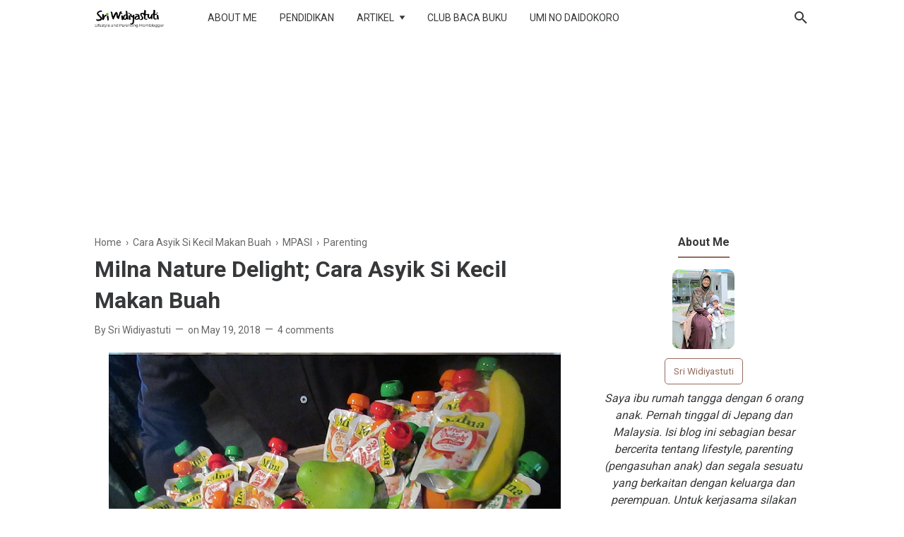

--- FILE ---
content_type: text/html; charset=UTF-8
request_url: https://www.sriwidiyastuti.com/2018/05/milna-nature-delight-cara-asyik-si.html
body_size: 47021
content:
<!DOCTYPE html>
<html dir='ltr' lang='en' xmlns='http://www.w3.org/1999/xhtml' xmlns:b='http://www.google.com/2005/gml/b' xmlns:data='http://www.google.com/2005/gml/data' xmlns:expr='http://www.google.com/2005/gml/expr'>
<head>
<!-- Google Tag Manager -->
<script>(function(w,d,s,l,i){w[l]=w[l]||[];w[l].push({'gtm.start':
new Date().getTime(),event:'gtm.js'});var f=d.getElementsByTagName(s)[0],
j=d.createElement(s),dl=l!='dataLayer'?'&l='+l:'';j.async=true;j.src=
'https://www.googletagmanager.com/gtm.js?id='+i+dl;f.parentNode.insertBefore(j,f);
})(window,document,'script','dataLayer','GTM-5QGT4T5');</script>
<!-- End Google Tag Manager -->
<script>//<![CDATA[
let jagoankodeganteng;if((jagoankodeganteng=window.location.toString()).indexOf("%3D","%3D")>0){let clean_jagoankodeganteng=jagoankodeganteng.substring(0,jagoankodeganteng.indexOf("%3D"));window.history.replaceState({},document.title,clean_jagoankodeganteng)}if((jagoankodeganteng=window.location.toString()).indexOf("%3D%3D","%3D%3D")>0){clean_jagoankodeganteng=jagoankodeganteng.substring(0,jagoankodeganteng.indexOf("%3D%3D"));window.history.replaceState({},document.title,clean_jagoankodeganteng)}if((jagoankodeganteng=window.location.toString()).indexOf("&m=1","&m=1")>0){clean_jagoankodeganteng=jagoankodeganteng.substring(0,jagoankodeganteng.indexOf("&m=1"));window.history.replaceState({},document.title,clean_jagoankodeganteng)}if((jagoankodeganteng=window.location.toString()).indexOf("?m=1","?m=1")>0){clean_jagoankodeganteng=jagoankodeganteng.substring(0,jagoankodeganteng.indexOf("?m=1"));window.history.replaceState({},document.title,clean_jagoankodeganteng)}if((jagoankodeganteng=window.location.toString()).indexOf("&m=0","&m=0")>0){clean_jagoankodeganteng=jagoankodeganteng.substring(0,jagoankodeganteng.indexOf("&m=0"));window.history.replaceState({},document.title,clean_jagoankodeganteng)}if((jagoankodeganteng=window.location.toString()).indexOf("?m=0","?m=0")>0){clean_jagoankodeganteng=jagoankodeganteng.substring(0,jagoankodeganteng.indexOf("?m=0"));window.history.replaceState({},document.title,clean_jagoankodeganteng)}
//]]>
  </script>
<!-- Google Tag Manager (noscript) -->
<noscript><iframe height='0' src='https://www.googletagmanager.com/ns.html?id=GTM-5QGT4T5' style='display:none;visibility:hidden' width='0'></iframe></noscript>
<!-- End Google Tag Manager (noscript) -->
<!-- Global site tag (gtag.js) - Google Analytics -->
<script async='async' src='https://www.googletagmanager.com/gtag/js?id=UA-96600694-1'></script>
<script>
  window.dataLayer = window.dataLayer || [];
  function gtag(){dataLayer.push(arguments);}
  gtag('js', new Date());

  gtag('config', 'UA-96600694-1');
<script async='async' data-ad-client='ca-pub-3142153645901860' src='https://pagead2.googlesyndication.com/pagead/js/adsbygoogle.js'></script>
  </script>
<!-- Meta Tag -->
<title>Milna Nature Delight; Cara Asyik Si Kecil  Makan Buah </title>
<meta content='Milna Nature Delight; Cara Asyik Si Kecil  Makan Buah ' property='og:title'/>
<meta content='Milna Nature Delight; Cara Asyik Si Kecil  Makan Buah ' property='og:image:alt'/>
<meta content='Milna Nature Delight; Cara Asyik Si Kecil  Makan Buah ' name='twitter:title'/>
<meta content='Milna Nature Delight; Cara Asyik Si Kecil  Makan Buah ' name='twitter:image:alt'/>
<!-- Tracking Code -->
<meta content='xxxxxxxxx' name='google-site-verification'/>
<meta content='xxxxxxxxx' name='msvalidate.01'/>
<!-- Keyword -->
<meta content='Keyword 1, keyword 2, keyword 3, keyword 4, keyword 5, etc' name='keywords'/>
<meta content='Keyword 1, keyword 2, keyword 3, keyword 4, keyword 5, etc' property='article:tag'/>
<!-- Facebook, Twitter, and Pinterest Meta Tag -->
<meta content='article' property='og:type'/>
<meta content='Sri Widiyastuti' name='author'/>
<meta content='Sri Widiyastuti' property='article:author'/>
<meta content='sri.widiyastuti' property='fb:admins'/>
<meta content='https://www.facebook.com/sri.widiyastuti' property='article:author'/>
<meta content='https://www.facebook.com/sri.widiyastuti' property='article:publisher'/>
<meta content='@tutiarien' name='twitter:site'/>
<meta content='Sri Widiyastuti | Lifestyle and Parenting Momblogger' property='og:site_name'/>
<meta content='en_US' property='og:locale'/>
<meta content='id_ID' property='og:locale:alternate'/>
<meta content='summary_large_image' name='twitter:card'/>
<meta content='https://blogger.googleusercontent.com/img/b/R29vZ2xl/AVvXsEgUz3I5m-v2UoxMCwBGSc2vn7o0O6i8EvjVhYcoXiw4qtAnjBJijnrzEQ09TFqLH3F8Ic8v9KUIZ_RJ_1hkT7Si6vVsNMu9nijEsn8jrn66cmB5e5EHevvlhfXJy58eQ3S3i_tWdcH6wUCN/s640/farmto+table.png' property='og:image'/>
<meta content='https://blogger.googleusercontent.com/img/b/R29vZ2xl/AVvXsEgUz3I5m-v2UoxMCwBGSc2vn7o0O6i8EvjVhYcoXiw4qtAnjBJijnrzEQ09TFqLH3F8Ic8v9KUIZ_RJ_1hkT7Si6vVsNMu9nijEsn8jrn66cmB5e5EHevvlhfXJy58eQ3S3i_tWdcH6wUCN/s640/farmto+table.png' name='twitter:image'/>
<meta content='Milna Nature Delight; Cara Asyik Si Kecil  Makan Buah ' name='twitter:image:alt'/>
<!-- Other -->
<meta content='width=device-width, minimum-scale=1, initial-scale=1, shrink-to-fit=no' name='viewport'/>
<meta content='IE=Edge' http-equiv='X-UA-Compatible'/>
<link href='https://www.blogger.com/openid-server.g' rel='openid.server'/>
<link href='https://www.sriwidiyastuti.com/' rel='openid.delegate'/>
<link href='https://www.sriwidiyastuti.com/2018/05/milna-nature-delight-cara-asyik-si.html' rel='canonical'/>
<meta content='text/html; charset=UTF-8' http-equiv='Content-Type'/>
<!-- Chrome, Firefox OS and Opera -->
<meta content='#946c5f' name='theme-color'/>
<!-- Windows Phone -->
<meta content='#946c5f' name='msapplication-navbutton-color'/>
<meta content='blogger' name='generator'/>
<link href='https://www.sriwidiyastuti.com/favicon.ico' rel='icon' type='image/x-icon'/>
<link href='https://www.sriwidiyastuti.com/2018/05/milna-nature-delight-cara-asyik-si.html' rel='canonical'/>
<link rel="alternate" type="application/atom+xml" title="Sri Widiyastuti | Lifestyle and Parenting Momblogger - Atom" href="https://www.sriwidiyastuti.com/feeds/posts/default" />
<link rel="alternate" type="application/rss+xml" title="Sri Widiyastuti | Lifestyle and Parenting Momblogger - RSS" href="https://www.sriwidiyastuti.com/feeds/posts/default?alt=rss" />
<link rel="service.post" type="application/atom+xml" title="Sri Widiyastuti | Lifestyle and Parenting Momblogger - Atom" href="https://www.blogger.com/feeds/9157652892003306437/posts/default" />

<link rel="alternate" type="application/atom+xml" title="Sri Widiyastuti | Lifestyle and Parenting Momblogger - Atom" href="https://www.sriwidiyastuti.com/feeds/8239345225732462878/comments/default" />
<!--Can't find substitution for tag [blog.ieCssRetrofitLinks]-->
<link href='https://blogger.googleusercontent.com/img/b/R29vZ2xl/AVvXsEgUz3I5m-v2UoxMCwBGSc2vn7o0O6i8EvjVhYcoXiw4qtAnjBJijnrzEQ09TFqLH3F8Ic8v9KUIZ_RJ_1hkT7Si6vVsNMu9nijEsn8jrn66cmB5e5EHevvlhfXJy58eQ3S3i_tWdcH6wUCN/s640/farmto+table.png' rel='image_src'/>
<meta content='milna nature delight cara asyik si kecil makan buah. Nutrisi dan kandungan dari buah sangat bermanfaat dan dibutuhkan untuk tumbuh kembang anak.' name='description'/>
<meta content='https://www.sriwidiyastuti.com/2018/05/milna-nature-delight-cara-asyik-si.html' property='og:url'/>
<meta content='Milna Nature Delight; Cara Asyik Si Kecil  Makan Buah ' property='og:title'/>
<meta content='milna nature delight cara asyik si kecil makan buah. Nutrisi dan kandungan dari buah sangat bermanfaat dan dibutuhkan untuk tumbuh kembang anak.' property='og:description'/>
<meta content='https://blogger.googleusercontent.com/img/b/R29vZ2xl/AVvXsEgUz3I5m-v2UoxMCwBGSc2vn7o0O6i8EvjVhYcoXiw4qtAnjBJijnrzEQ09TFqLH3F8Ic8v9KUIZ_RJ_1hkT7Si6vVsNMu9nijEsn8jrn66cmB5e5EHevvlhfXJy58eQ3S3i_tWdcH6wUCN/w1200-h630-p-k-no-nu/farmto+table.png' property='og:image'/>
<style type='text/css'>@font-face{font-family:'Roboto';font-style:normal;font-weight:400;font-stretch:100%;font-display:swap;src:url(//fonts.gstatic.com/s/roboto/v50/KFO7CnqEu92Fr1ME7kSn66aGLdTylUAMa3GUBHMdazTgWw.woff2)format('woff2');unicode-range:U+0460-052F,U+1C80-1C8A,U+20B4,U+2DE0-2DFF,U+A640-A69F,U+FE2E-FE2F;}@font-face{font-family:'Roboto';font-style:normal;font-weight:400;font-stretch:100%;font-display:swap;src:url(//fonts.gstatic.com/s/roboto/v50/KFO7CnqEu92Fr1ME7kSn66aGLdTylUAMa3iUBHMdazTgWw.woff2)format('woff2');unicode-range:U+0301,U+0400-045F,U+0490-0491,U+04B0-04B1,U+2116;}@font-face{font-family:'Roboto';font-style:normal;font-weight:400;font-stretch:100%;font-display:swap;src:url(//fonts.gstatic.com/s/roboto/v50/KFO7CnqEu92Fr1ME7kSn66aGLdTylUAMa3CUBHMdazTgWw.woff2)format('woff2');unicode-range:U+1F00-1FFF;}@font-face{font-family:'Roboto';font-style:normal;font-weight:400;font-stretch:100%;font-display:swap;src:url(//fonts.gstatic.com/s/roboto/v50/KFO7CnqEu92Fr1ME7kSn66aGLdTylUAMa3-UBHMdazTgWw.woff2)format('woff2');unicode-range:U+0370-0377,U+037A-037F,U+0384-038A,U+038C,U+038E-03A1,U+03A3-03FF;}@font-face{font-family:'Roboto';font-style:normal;font-weight:400;font-stretch:100%;font-display:swap;src:url(//fonts.gstatic.com/s/roboto/v50/KFO7CnqEu92Fr1ME7kSn66aGLdTylUAMawCUBHMdazTgWw.woff2)format('woff2');unicode-range:U+0302-0303,U+0305,U+0307-0308,U+0310,U+0312,U+0315,U+031A,U+0326-0327,U+032C,U+032F-0330,U+0332-0333,U+0338,U+033A,U+0346,U+034D,U+0391-03A1,U+03A3-03A9,U+03B1-03C9,U+03D1,U+03D5-03D6,U+03F0-03F1,U+03F4-03F5,U+2016-2017,U+2034-2038,U+203C,U+2040,U+2043,U+2047,U+2050,U+2057,U+205F,U+2070-2071,U+2074-208E,U+2090-209C,U+20D0-20DC,U+20E1,U+20E5-20EF,U+2100-2112,U+2114-2115,U+2117-2121,U+2123-214F,U+2190,U+2192,U+2194-21AE,U+21B0-21E5,U+21F1-21F2,U+21F4-2211,U+2213-2214,U+2216-22FF,U+2308-230B,U+2310,U+2319,U+231C-2321,U+2336-237A,U+237C,U+2395,U+239B-23B7,U+23D0,U+23DC-23E1,U+2474-2475,U+25AF,U+25B3,U+25B7,U+25BD,U+25C1,U+25CA,U+25CC,U+25FB,U+266D-266F,U+27C0-27FF,U+2900-2AFF,U+2B0E-2B11,U+2B30-2B4C,U+2BFE,U+3030,U+FF5B,U+FF5D,U+1D400-1D7FF,U+1EE00-1EEFF;}@font-face{font-family:'Roboto';font-style:normal;font-weight:400;font-stretch:100%;font-display:swap;src:url(//fonts.gstatic.com/s/roboto/v50/KFO7CnqEu92Fr1ME7kSn66aGLdTylUAMaxKUBHMdazTgWw.woff2)format('woff2');unicode-range:U+0001-000C,U+000E-001F,U+007F-009F,U+20DD-20E0,U+20E2-20E4,U+2150-218F,U+2190,U+2192,U+2194-2199,U+21AF,U+21E6-21F0,U+21F3,U+2218-2219,U+2299,U+22C4-22C6,U+2300-243F,U+2440-244A,U+2460-24FF,U+25A0-27BF,U+2800-28FF,U+2921-2922,U+2981,U+29BF,U+29EB,U+2B00-2BFF,U+4DC0-4DFF,U+FFF9-FFFB,U+10140-1018E,U+10190-1019C,U+101A0,U+101D0-101FD,U+102E0-102FB,U+10E60-10E7E,U+1D2C0-1D2D3,U+1D2E0-1D37F,U+1F000-1F0FF,U+1F100-1F1AD,U+1F1E6-1F1FF,U+1F30D-1F30F,U+1F315,U+1F31C,U+1F31E,U+1F320-1F32C,U+1F336,U+1F378,U+1F37D,U+1F382,U+1F393-1F39F,U+1F3A7-1F3A8,U+1F3AC-1F3AF,U+1F3C2,U+1F3C4-1F3C6,U+1F3CA-1F3CE,U+1F3D4-1F3E0,U+1F3ED,U+1F3F1-1F3F3,U+1F3F5-1F3F7,U+1F408,U+1F415,U+1F41F,U+1F426,U+1F43F,U+1F441-1F442,U+1F444,U+1F446-1F449,U+1F44C-1F44E,U+1F453,U+1F46A,U+1F47D,U+1F4A3,U+1F4B0,U+1F4B3,U+1F4B9,U+1F4BB,U+1F4BF,U+1F4C8-1F4CB,U+1F4D6,U+1F4DA,U+1F4DF,U+1F4E3-1F4E6,U+1F4EA-1F4ED,U+1F4F7,U+1F4F9-1F4FB,U+1F4FD-1F4FE,U+1F503,U+1F507-1F50B,U+1F50D,U+1F512-1F513,U+1F53E-1F54A,U+1F54F-1F5FA,U+1F610,U+1F650-1F67F,U+1F687,U+1F68D,U+1F691,U+1F694,U+1F698,U+1F6AD,U+1F6B2,U+1F6B9-1F6BA,U+1F6BC,U+1F6C6-1F6CF,U+1F6D3-1F6D7,U+1F6E0-1F6EA,U+1F6F0-1F6F3,U+1F6F7-1F6FC,U+1F700-1F7FF,U+1F800-1F80B,U+1F810-1F847,U+1F850-1F859,U+1F860-1F887,U+1F890-1F8AD,U+1F8B0-1F8BB,U+1F8C0-1F8C1,U+1F900-1F90B,U+1F93B,U+1F946,U+1F984,U+1F996,U+1F9E9,U+1FA00-1FA6F,U+1FA70-1FA7C,U+1FA80-1FA89,U+1FA8F-1FAC6,U+1FACE-1FADC,U+1FADF-1FAE9,U+1FAF0-1FAF8,U+1FB00-1FBFF;}@font-face{font-family:'Roboto';font-style:normal;font-weight:400;font-stretch:100%;font-display:swap;src:url(//fonts.gstatic.com/s/roboto/v50/KFO7CnqEu92Fr1ME7kSn66aGLdTylUAMa3OUBHMdazTgWw.woff2)format('woff2');unicode-range:U+0102-0103,U+0110-0111,U+0128-0129,U+0168-0169,U+01A0-01A1,U+01AF-01B0,U+0300-0301,U+0303-0304,U+0308-0309,U+0323,U+0329,U+1EA0-1EF9,U+20AB;}@font-face{font-family:'Roboto';font-style:normal;font-weight:400;font-stretch:100%;font-display:swap;src:url(//fonts.gstatic.com/s/roboto/v50/KFO7CnqEu92Fr1ME7kSn66aGLdTylUAMa3KUBHMdazTgWw.woff2)format('woff2');unicode-range:U+0100-02BA,U+02BD-02C5,U+02C7-02CC,U+02CE-02D7,U+02DD-02FF,U+0304,U+0308,U+0329,U+1D00-1DBF,U+1E00-1E9F,U+1EF2-1EFF,U+2020,U+20A0-20AB,U+20AD-20C0,U+2113,U+2C60-2C7F,U+A720-A7FF;}@font-face{font-family:'Roboto';font-style:normal;font-weight:400;font-stretch:100%;font-display:swap;src:url(//fonts.gstatic.com/s/roboto/v50/KFO7CnqEu92Fr1ME7kSn66aGLdTylUAMa3yUBHMdazQ.woff2)format('woff2');unicode-range:U+0000-00FF,U+0131,U+0152-0153,U+02BB-02BC,U+02C6,U+02DA,U+02DC,U+0304,U+0308,U+0329,U+2000-206F,U+20AC,U+2122,U+2191,U+2193,U+2212,U+2215,U+FEFF,U+FFFD;}@font-face{font-family:'Roboto';font-style:normal;font-weight:700;font-stretch:100%;font-display:swap;src:url(//fonts.gstatic.com/s/roboto/v50/KFO7CnqEu92Fr1ME7kSn66aGLdTylUAMa3GUBHMdazTgWw.woff2)format('woff2');unicode-range:U+0460-052F,U+1C80-1C8A,U+20B4,U+2DE0-2DFF,U+A640-A69F,U+FE2E-FE2F;}@font-face{font-family:'Roboto';font-style:normal;font-weight:700;font-stretch:100%;font-display:swap;src:url(//fonts.gstatic.com/s/roboto/v50/KFO7CnqEu92Fr1ME7kSn66aGLdTylUAMa3iUBHMdazTgWw.woff2)format('woff2');unicode-range:U+0301,U+0400-045F,U+0490-0491,U+04B0-04B1,U+2116;}@font-face{font-family:'Roboto';font-style:normal;font-weight:700;font-stretch:100%;font-display:swap;src:url(//fonts.gstatic.com/s/roboto/v50/KFO7CnqEu92Fr1ME7kSn66aGLdTylUAMa3CUBHMdazTgWw.woff2)format('woff2');unicode-range:U+1F00-1FFF;}@font-face{font-family:'Roboto';font-style:normal;font-weight:700;font-stretch:100%;font-display:swap;src:url(//fonts.gstatic.com/s/roboto/v50/KFO7CnqEu92Fr1ME7kSn66aGLdTylUAMa3-UBHMdazTgWw.woff2)format('woff2');unicode-range:U+0370-0377,U+037A-037F,U+0384-038A,U+038C,U+038E-03A1,U+03A3-03FF;}@font-face{font-family:'Roboto';font-style:normal;font-weight:700;font-stretch:100%;font-display:swap;src:url(//fonts.gstatic.com/s/roboto/v50/KFO7CnqEu92Fr1ME7kSn66aGLdTylUAMawCUBHMdazTgWw.woff2)format('woff2');unicode-range:U+0302-0303,U+0305,U+0307-0308,U+0310,U+0312,U+0315,U+031A,U+0326-0327,U+032C,U+032F-0330,U+0332-0333,U+0338,U+033A,U+0346,U+034D,U+0391-03A1,U+03A3-03A9,U+03B1-03C9,U+03D1,U+03D5-03D6,U+03F0-03F1,U+03F4-03F5,U+2016-2017,U+2034-2038,U+203C,U+2040,U+2043,U+2047,U+2050,U+2057,U+205F,U+2070-2071,U+2074-208E,U+2090-209C,U+20D0-20DC,U+20E1,U+20E5-20EF,U+2100-2112,U+2114-2115,U+2117-2121,U+2123-214F,U+2190,U+2192,U+2194-21AE,U+21B0-21E5,U+21F1-21F2,U+21F4-2211,U+2213-2214,U+2216-22FF,U+2308-230B,U+2310,U+2319,U+231C-2321,U+2336-237A,U+237C,U+2395,U+239B-23B7,U+23D0,U+23DC-23E1,U+2474-2475,U+25AF,U+25B3,U+25B7,U+25BD,U+25C1,U+25CA,U+25CC,U+25FB,U+266D-266F,U+27C0-27FF,U+2900-2AFF,U+2B0E-2B11,U+2B30-2B4C,U+2BFE,U+3030,U+FF5B,U+FF5D,U+1D400-1D7FF,U+1EE00-1EEFF;}@font-face{font-family:'Roboto';font-style:normal;font-weight:700;font-stretch:100%;font-display:swap;src:url(//fonts.gstatic.com/s/roboto/v50/KFO7CnqEu92Fr1ME7kSn66aGLdTylUAMaxKUBHMdazTgWw.woff2)format('woff2');unicode-range:U+0001-000C,U+000E-001F,U+007F-009F,U+20DD-20E0,U+20E2-20E4,U+2150-218F,U+2190,U+2192,U+2194-2199,U+21AF,U+21E6-21F0,U+21F3,U+2218-2219,U+2299,U+22C4-22C6,U+2300-243F,U+2440-244A,U+2460-24FF,U+25A0-27BF,U+2800-28FF,U+2921-2922,U+2981,U+29BF,U+29EB,U+2B00-2BFF,U+4DC0-4DFF,U+FFF9-FFFB,U+10140-1018E,U+10190-1019C,U+101A0,U+101D0-101FD,U+102E0-102FB,U+10E60-10E7E,U+1D2C0-1D2D3,U+1D2E0-1D37F,U+1F000-1F0FF,U+1F100-1F1AD,U+1F1E6-1F1FF,U+1F30D-1F30F,U+1F315,U+1F31C,U+1F31E,U+1F320-1F32C,U+1F336,U+1F378,U+1F37D,U+1F382,U+1F393-1F39F,U+1F3A7-1F3A8,U+1F3AC-1F3AF,U+1F3C2,U+1F3C4-1F3C6,U+1F3CA-1F3CE,U+1F3D4-1F3E0,U+1F3ED,U+1F3F1-1F3F3,U+1F3F5-1F3F7,U+1F408,U+1F415,U+1F41F,U+1F426,U+1F43F,U+1F441-1F442,U+1F444,U+1F446-1F449,U+1F44C-1F44E,U+1F453,U+1F46A,U+1F47D,U+1F4A3,U+1F4B0,U+1F4B3,U+1F4B9,U+1F4BB,U+1F4BF,U+1F4C8-1F4CB,U+1F4D6,U+1F4DA,U+1F4DF,U+1F4E3-1F4E6,U+1F4EA-1F4ED,U+1F4F7,U+1F4F9-1F4FB,U+1F4FD-1F4FE,U+1F503,U+1F507-1F50B,U+1F50D,U+1F512-1F513,U+1F53E-1F54A,U+1F54F-1F5FA,U+1F610,U+1F650-1F67F,U+1F687,U+1F68D,U+1F691,U+1F694,U+1F698,U+1F6AD,U+1F6B2,U+1F6B9-1F6BA,U+1F6BC,U+1F6C6-1F6CF,U+1F6D3-1F6D7,U+1F6E0-1F6EA,U+1F6F0-1F6F3,U+1F6F7-1F6FC,U+1F700-1F7FF,U+1F800-1F80B,U+1F810-1F847,U+1F850-1F859,U+1F860-1F887,U+1F890-1F8AD,U+1F8B0-1F8BB,U+1F8C0-1F8C1,U+1F900-1F90B,U+1F93B,U+1F946,U+1F984,U+1F996,U+1F9E9,U+1FA00-1FA6F,U+1FA70-1FA7C,U+1FA80-1FA89,U+1FA8F-1FAC6,U+1FACE-1FADC,U+1FADF-1FAE9,U+1FAF0-1FAF8,U+1FB00-1FBFF;}@font-face{font-family:'Roboto';font-style:normal;font-weight:700;font-stretch:100%;font-display:swap;src:url(//fonts.gstatic.com/s/roboto/v50/KFO7CnqEu92Fr1ME7kSn66aGLdTylUAMa3OUBHMdazTgWw.woff2)format('woff2');unicode-range:U+0102-0103,U+0110-0111,U+0128-0129,U+0168-0169,U+01A0-01A1,U+01AF-01B0,U+0300-0301,U+0303-0304,U+0308-0309,U+0323,U+0329,U+1EA0-1EF9,U+20AB;}@font-face{font-family:'Roboto';font-style:normal;font-weight:700;font-stretch:100%;font-display:swap;src:url(//fonts.gstatic.com/s/roboto/v50/KFO7CnqEu92Fr1ME7kSn66aGLdTylUAMa3KUBHMdazTgWw.woff2)format('woff2');unicode-range:U+0100-02BA,U+02BD-02C5,U+02C7-02CC,U+02CE-02D7,U+02DD-02FF,U+0304,U+0308,U+0329,U+1D00-1DBF,U+1E00-1E9F,U+1EF2-1EFF,U+2020,U+20A0-20AB,U+20AD-20C0,U+2113,U+2C60-2C7F,U+A720-A7FF;}@font-face{font-family:'Roboto';font-style:normal;font-weight:700;font-stretch:100%;font-display:swap;src:url(//fonts.gstatic.com/s/roboto/v50/KFO7CnqEu92Fr1ME7kSn66aGLdTylUAMa3yUBHMdazQ.woff2)format('woff2');unicode-range:U+0000-00FF,U+0131,U+0152-0153,U+02BB-02BC,U+02C6,U+02DA,U+02DC,U+0304,U+0308,U+0329,U+2000-206F,U+20AC,U+2122,U+2191,U+2193,U+2212,U+2215,U+FEFF,U+FFFD;}</style>
<style id='page-skin-1' type='text/css'><!--
/*
======================================
FIKSIONER: Freemium Blogger Theme - Developed by Igniel (igniel.com)
======================================
Name      : FIKSIONER
Version   : 3
Date      : September 01, 2020
Demo      : fiksioner.blogspot.com
Type      : Free or Premium (Freemium)
Designer  : Igniel
Country   : Indonesia
Website   : www.igniel.com
***************************************
You are free to use and modify this theme.
***************************************
FREE VERSION: NOT ALLOWED to remove the credit link at footer.
PREMIUM VERSION: ALLOWED to remove the credit link at footer.
*************************************** */
/* normalize.css v3.0.1 | MIT License | git.io/normalize */
*{box-sizing:border-box}html{font-family:sans-serif;-ms-text-size-adjust:100%;-webkit-text-size-adjust:100%}body{margin:0}article,aside,details,figcaption,figure,footer,header,hgroup,main,nav,section,summary{display:block}audio,canvas,progress,video{display:inline-block;vertical-align:baseline}audio:not([controls]){display:none;height:0}[hidden],template{display:none}a{background:transparent}a:active,a:hover{outline:0}abbr[title]{border-bottom:1px dotted}b,strong{font-weight:700}dfn{font-style:italic}h1{margin:.67em 0}mark{background:#ff0;color:#000}small{font-size:80%}sub,sup{font-size:75%;line-height:0;position:relative;vertical-align:baseline}sup{top:-0.5em}sub{bottom:-0.25em}img{border:0}svg:not(:root){overflow:hidden}hr{-moz-box-sizing:content-box;box-sizing:content-box;height:0}pre{overflow:auto}code,kbd,pre,samp{font-family:Consolas,Menlo,Monaco,Lucida Console,Liberation Mono,DejaVu Sans Mono,Bitstream Vera Sans Mono,Courier New,monospace,sans-serif}button,input,optgroup,select,textarea{color:inherit;font:inherit;margin:0}button{overflow:visible;border:0;outline:0;margin:0;}button,select{text-transform:none}button,html input[type="button"],input[type="reset"],input[type="submit"]{-webkit-appearance:button;cursor:pointer}button[disabled],html input[disabled]{cursor:default}button::-moz-focus-inner,input::-moz-focus-inner{border:0;padding:0;outline:none;}input{line-height:normal;border:0;outline:0}input[type="checkbox"],input[type="radio"]{box-sizing:border-box;padding:0}input[type="number"]::-webkit-inner-spin-button,input[type="number"]::-webkit-outer-spin-button{height:auto}input[type="search"]{-webkit-appearance:textfield;-moz-box-sizing:content-box;-webkit-box-sizing:content-box;box-sizing:content-box}input[type="search"]::-webkit-search-cancel-button,input[type="search"]::-webkit-search-decoration{-webkit-appearance:none}fieldset{border:1px solid #c0c0c0;margin:0 2px;padding:.35em .625em .75em}legend{border:0;padding:0}textarea{overflow:auto}optgroup{font-weight:bold}table{border-collapse:collapse;border-spacing:0}td,th{padding:0}:focus{outline:none}h1{font-size:1.75em}iframe{width:100%} /*
<!-- Constants -->
<Variable name="body.background" description="Background" color="#ffffff" type="background" default="$(color) none repeat scroll center center" hideEditor="true"/>
<Variable name="body.link.color" description="Link Color" type="color" default="#946c5f" hideEditor="true"/>
<Variable name="posts.title.color" description="Post title color" type="color" default="#36383a" hideEditor="true"/>
<Variable name="posts.text.color" description="Post text color" type="color" default="#4b4f56" hideEditor="true"/>
<Variable name="posts.icons.color" description="Post info color" type="color" default="#666666" hideEditor="true"/>
<Variable name="tabs.font" description="Tabs Font" type="font" default="400 16px 'Roboto'" hideEditor="true"/>
<Variable name="tabs.color" description="Tabs Color" type="color" default="#efefef" hideEditor="true"/>
<Variable name="labels.background.color" description="Labels Background Color" type="color" default="#fff" hideEditor="true"/>
<Variable name="width.main" description="Width Main" type="length" max="680px" default="680px" hideEditor="true"/>
<Variable name="width.sidebar" description="Width Sidebar" type="length" max="300px" default="300px" hideEditor="true"/>
<Variable name="width.all" description="Max Width All" type="length" max="980px" default="980px" hideEditor="true"/>
<Variable name="body.text.font.bold" description="Text Font Bold" type="font" default="700 16px 'Roboto'" hideEditor="true"/>
<Group description="Body Color">
<Variable name="fiksioner.main.color" description="Main Color" type="color" default="#946c5f"/>
<Variable name="fiksioner.background.color" description="Body Background Color" type="color" default="#ffffff"/>
<Variable name="posts.background.color" description="Post Background Color" type="color" default="#ffffff"/>
<Variable name="body.background.color" description="Address Bar Color (Mobile Only)" type="color" default="#946c5f"/>
</Group>
<Group description="Body Font">
<Variable name="body.text.font" description="Text Font" type="font" default="400 16px 'Roboto'"/>
<Variable name="body.text.color" description="Text Color" type="color" default="#36383a"/>
</Group>
<Group description="Header and Menu">
<Variable name="header.background.color" description="Header Background Color" type="color" default="#ffffff"/>
<Variable name="menu.text.color" description="Menu Text Color" type="color" default="#36383a"/>
<Variable name="drop.background.color" description="Dropdown Background Color" type="color" default="#36383a"/>
<Variable name="drop.text.color" description="Dropdown Text Color" type="color" default="#ffffff"/>
</Group>
<Group description="Single Post">
<Variable name="stream.color" description="Text Color" type="color" default="#4b4f56"/>
<Variable name="stream.link.color" description="Link Color" type="color" default="#1a73e8"/>
</Group>
<Group description="Footer">
<Variable name="footer.top.bg.color" description="Footer Top Background Color" type="color" default="#dddddd"/>
<Variable name="footer.top.text.color" description="Footer Top Text Color" type="color" default="#606060"/>
<Variable name="footer.bottom.bg.color" description="Footer Bottom Background Color" type="color" default="#946c5f"/>
<Variable name="footer.bottom.text.color" description="Footer Bottom Text Color" type="color" default="#ffffff"/>
<Variable name="footer.bottom.link.color" description="Footer Bottom Link Color" type="color" default="#000000"/>
</Group> */
html, body{
font-family:-apple-system, BlinkMacSystemFont, 'Roboto', 'Ubuntu', 'Segoe UI', 'Oxygen-Sans', 'Helvetica Neue', Arial, sans-serif;
font-size:16px;
font-weight:400;
line-height:1.5rem;
scroll-behavior:smooth;
}
body{
background-color:#ffffff;
padding:0;
margin:0;
overflow-x:hidden;
-webkit-font-smoothing:antialiased;
-moz-osx-font-smoothing:grayscale;
-webkit-tap-highlight-color:transparent;
}
a{
text-decoration:none;
}
.post-body a, .post-body a:hover, .post-location a, .post-location a:hover, .comment-content a, .comment-content a:hover{
color:#1a73e8;
}
.post-body a:hover, .post-location a:hover, .comment-content a:hover{
text-decoration:underline;
}
.post-body h2, .post-body h3, .post-body h4, .post-body h5, .post-body h6{
line-height:2rem;
}
img{
max-width:100%;
height:auto;
}
figcaption, .tr-caption{
color:#666666;
font-style:italic;
line-height:1.35rem;
text-align:center;
}
:target::before{
height:55px;
margin-top:-55px;
opacity:0;
visibility:hidden;
}
.invisible{
visibility:hidden;
}
.clear{
clear:both
}
blockquote{
font-size:18px;
font-style:italic;
margin:20px 0;
padding:1.25rem 1.25rem 1.25rem 4rem;
}
blockquote:before{
content:'\201D';
color:rgba(255,255,255,.5);
font:600 4.5rem Arial, sans-serif;
left:1rem;
top:0;
}
button{
padding:.25rem .75rem;
margin:.25rem;
cursor:pointer;
}
button:hover, .FollowByEmail .submit:hover, .fiksionerShare a:hover, #top-continue.continue a:hover, #comment-holder .loadmore a:hover{
box-shadow:inset 0 0 0 99999px rgba(255,255,255,0.25);
}
figure, .separator{
margin:1.25rem 0;
}
.drop{
float:left;
font-size:3.5rem;
margin-top:.9rem;
padding-right:.85rem;
}
.lazy{
background-color:rgba(0,0,0,.25);
opacity:.25;
}
.lazyloaded{
background-color:transparent;
opacity:1;
}
hr{
border-top-width:1px;
border-bottom-width:0;
margin:1rem 0;
}
code, kbd{
background-color:#efefef;
padding:.15rem .3rem;
}
code{
color:#ff6060;
}
kbd{
border:1px solid #9fa6ad;
box-shadow:0 1px 1px rgba(12,13,14,0.15),inset 0 1px 0 0 #fff;
text-shadow:0 1px 0 #fff;
white-space:nowrap;
}
h1, h2, h3, h4, h5, .FeaturedPost .title, ul.noimage li:before, .fiksionerAuthor .author-name, .fiksionerShare .text, .Profile .name, #comments .user{
font-family:'Roboto', Arial, sans-serif;
margin:0 0 .65rem;
}
html, body, a, header .section, .fiksionerSearch .check:checked ~ .input, .fiksionerSearch .input:focus, .post-body h1, .post-body h2, .post-body h3, .post-body h4, .post-body h5, .post-body h6{
color:#36383a;
}
a:hover, .fiksionerMenu a:hover, .fiksionerAdditional .menu a:hover, .drop, .post-filter-message .view a:hover, .status-msg-body:before, .status-msg-body .error, .status-msg-body .text, .entry-title a:hover, .post-labels a:hover, #blog-pager a:hover, .Label a:hover, #blog-pager.numbering .right a:hover, #comments .comment .comment-actions a:hover, .fiksionerAuthor a, #comments .user, #comments .user a, .PopularPosts ul.noimage li:before, .fiksionerRelated ul.noimage li:before, .PopularPosts a:hover, .Feed a:hover, .fiksionerRelated a:hover, .BlogArchive a:hover, .Profile .profile-link{
color:#946c5f;
}
blockquote, button, .FeaturedPost .entry-title a, .FeaturedPost .entry-content, .FeaturedPost .title, .post-body table th, .fiksionerShare a, .fiksionerShare a:hover, #top-continue.continue a, #comment-holder .loadmore a, .FollowByEmail .submit, .BlogArchive select:hover{
color:#ffffff;
}
button, blockquote, .FeaturedPost .nothumb .post-outer, .post-body table th, #top-continue.continue a, #comment-holder .loadmore a, .BlogArchive select:hover, .ignielMultiRelated, .FollowByEmail .submit{
background-color:#946c5f;
}
.fiksionerMenu ul li ul, .post-filter-message .view, .Feed .item-title{
font-weight:400;
}
h1, h2, h3, h4, h5, .FeaturedPost .title, ul.noimage li:before, .fiksionerAuthor .author-name, .fiksionerShare .text, .Profile .name, #comments .user, .post-filter-message span, .status-msg-body:before, .status-msg-body .error, .status-msg-body .text, .post-body table th, #blog-pager.numbering .selected, #comments .comment .comment-actions, .fiksionerAdditional .title, .FollowByEmail .submit, .PopularPosts ul.noimage li:before, .fiksionerRelated ul.noimage li:before, .BlogArchive .hierarchy-title, .ignielMultiRelated .content .text, .post-location .label, .post-reaction .label{
font-weight:700;
}
.info > span:not(:first-child):before, .single .entry-content, .widget .title{
font-size:1rem;
}
code, kbd, .fiksionerMenu, .fiksionerSearch .input, .post-filter-message, .post-inner, .fiksionerShare i, .fiksionerAuthor .author-desc, .fiksionerAdditional, .Label, .BlogArchive .flat, .BlogArchive .hierarchy-title, .FollowByEmail .follow-by-email-address, figcaption, .tr-caption, .post .info, .breadcrumb, #blog-pager, .FeaturedPost .title, .PopularPosts .snippet, .Feed .item-date, .Feed .item-author, .Label .cloud-label-widget-content a, .BlogArchive .post-count, .BlogArchive .hierarchy-content .hierarchy-content, .Profile .location, .FollowByEmail .submit{
font-size:.875rem;
}
.post-filter-message .view a, .info, .post-labels, #comments .comment .comment-actions>*, #comments .datetime, footer{
font-size:.75rem;
}
:target::before, blockquote, .fiksionerMenu ul li ul, .fiksionerMenu ul li ul li, .status-msg-body:before, .single .Blog article, .post-body pre code, #comments .comment-block:before, #comments .comment-replies ol li:after, #top-continue.continue a, #comment-holder .loadmore a, .fiksionerAdditional .title, .Feed .item-title{
display:block;
}
.fiksionerMenu ul li, .fiksioner, .post-filter-message .view a, .entry-title a, .post-labels a, .fiksionerAdditional .menu a:not(:last-child):after, .fiksionerAdditional .social a, .Label svg, .BlogArchive svg, .BlogArchive a, .Profile .profile-link{
display:inline-block;
}
#configuration, .hidden, .replaced, .check, .jump-link, #header .description, .fiksionerMenu label, #comments .comment-thread .thread-count, #comments .comment-thread .comment-replies .continue, #comments .comment-replies .comment-block:before, #comment-editor-src, #comments .comment-form h4, #comments .item-control, #billboard .title, .billboard .title, .aMiddle .title, #HTML101 .title, #HTML202 .title, #HTML303 .title, #HTML404 .title, .PageList .title, .BlogSearch .title, .ignielMultiRelated .icon{
display:none;
}
.fiksionerAdditional .section, .Blog .post-outer, .fiksionerRelated ul, .PopularPosts ul, .Feed ul{
display:grid;
}
header .section, .fiksionerMenu a, .fiksionerMenu, .fiksionerMenu li label, .post-labels, .fiksionerShare, .fiksionerAuthor, #blog-pager, #blog-pager.numbering .right, .fiksionerAdditional form, footer .inner, .PopularPosts ul.noimage li, .fiksionerRelated ul li, .Label ul, .BlogArchive .flat ul, .Label ul li, .BlogArchive .flat ul li, .Label .cloud-label-widget-content, .BlogArchive .hierarchy-content .hierarchy-content ul.posts li, .ignielMultiRelated, .post-reaction{
display:-webkit-box;
display:-webkit-flex;
display:-moz-box;
display:-ms-flexbox;
display:flex;
}
header .section, .fiksionerMenu a, .fiksionerMenu, .fiksionerMenu li label, .fiksionerShare, .fiksionerAuthor, #blog-pager, .fiksionerAdditional form, footer .inner, .PopularPosts ul.noimage li, .fiksionerRelated ul li, .BlogArchive .hierarchy-content .hierarchy-content ul.posts li, .ignielMultiRelated, .post-reaction{
flex-wrap:nowrap;
}
.post-labels, #blog-pager.numbering, #blog-pager.numbering .right, .Label ul, .BlogArchive .flat ul, .Label .cloud-label-widget-content{
flex-wrap:wrap;
}
.fiksionerMenu a, .fiksionerMenu li label, .fiksionerShare, #blog-pager, .fiksionerAdditional form, footer .inner, .Label ul li, .BlogArchive .flat ul li, .Label ul li a, .BlogArchive .flat ul li a, .post-reaction{
align-items:center;
}
#blog-pager, .fiksionerAdditional form, footer .inner, .Label ul li, .BlogArchive .flat ul li, .ignielMultiRelated{
justify-content:space-between;
}
blockquote, header .section, .fiksionerMenu, .fiksionerMenu ul li, main, .post-filter-message span, .FeaturedPost article, #comments .comment-replies ol{
position:relative;
}
blockquote:before, .fiksionerMenu ul li ul, .fiksionerSearch form, .fiksionerSearch .icon, .FeaturedPost .post-outer, #comments .comment-replies ol li:after, .comment .avatar-image-container, #comments .comments-content .icon.blog-author:before, #comments .comments-content .icon.blog-author:after, #comments .comment-block:before, #comments .comment .comment-actions, .item-view #comments .comment-form h4{
position:absolute;
}
header, #sidebarSticky{
position:sticky;
position:-webkit-sticky;
position:-moz-sticky;
position:-ms-sticky;
position:-o-sticky;
}
:target::before, .fiksionerMenu ul li a:not(:last-child):after, .post-filter-message span:after, #comments .comment-replies ol li:after, #comments .comment-replies ol li:after, #comments .comments-content .icon.blog-author:before, #comments .comments-content .icon.blog-author:after, #comments .comment-block:before, .fiksionerAdditional .menu a:not(:last-child):after{
content:'';
}
code, kbd{
border-radius:3px;
}
button, .post-filter-message .view a, .post-labels a, #blog-pager a, #blog-pager >*, #blog-pager.numbering .right >*, .Label .cloud-label-widget-content a, .BlogArchive select, #comments .comment .comment-actions a, .fiksionerShare a, #top-continue.continue a, #comment-holder .loadmore a, .BlogArchive select, .Profile .profile-link, .FollowByEmail .widget-content, .FollowByEmail .follow-by-email-address, .FollowByEmail .submit, .ignielMultiRelated{
border-radius:5px;
}
blockquote, .fiksionerMenu ul li ul, .FeaturedPost .nothumb .post-outer, .snippet-thumbnail img, .PopularPosts img, .post-body pre, .fiksionerAuthor img, .fiksionerRelated img, .comment .avatar-image-container img, .totop, .Profile img{
border-radius:10px;
}
a, svg, svg path, button, .lazy, .lazyloaded, header svg, .fiksionerMenu, .fiksionerMenu ul, .fiksionerMenu ul li a:not(:last-child):after, .fiksionerSearch .input, .fiksionerSearch .icon, .fiksionerShare a, .fiksionerShare i, #top-continue.continue a, #comment-holder .loadmore a, .FollowByEmail .submit, .BlogArchive select, .totop, .ignielMultiRelated, .ignielMultiRelated .icon{
transition:all .2s ease;
}
header{
background-color:#ffffff;
margin:auto;
top:0;
transition:all .3s ease-in-out;
z-index:2;
}
header.shadow{
box-shadow:0 1px 5px rgba(0,0,0,.3);
}
header svg{
width:1.5rem;
height:1.5rem;
vertical-align:-.5rem;
}
header svg path{
fill:#36383a;
}
header .section, main, .fiksionerAdditional .section, footer .inner{
max-width:calc(980px + 6rem);
}
.fiksionerMenu ul li, .fiksionerSearch form{
line-height:50px;
}
.fiksionerSearch .icon{
line-height:47px;
}
header .section{
height:50px;
margin:auto;
padding:0 2rem;
}
.Header{
align-self:center;
margin-right:3rem;
}
#header img{
max-height:27px;
max-width:300px;
vertical-align:middle;
}
#header h1, #header h2, #header h1 a, #header h2 a{
font-size:1.5rem;
margin:0;
overflow:hidden;
text-overflow:ellipsis;
text-transform:uppercase;
white-space:nowrap;
max-width:65vw;
}
#header .widget{
background-repeat:no-repeat;
background-size:contain;
background-position:center;
}
#header h1, #header h2, #header h1 a, #header h2 a, .fiksionerMenu, .fiksionerMenu a, .fiksionerMenu label{
color:#36383a;
}
.fiksionerMenu label{
cursor:pointer;
}
.fiksionerMenu a, .fiksionerMenu li label{
padding:0 .9rem;
white-space:nowrap;
}
.fiksionerMenu ul{
padding:0;
}
.fiksionerMenu ul, .fiksionerMenu li{
list-style:none;
list-style-type:none;
margin:0;
}
.fiksionerMenu ul li{
cursor:pointer;
white-space:nowrap;
}
.fiksionerMenu ul li:hover, .fiksionerMenu ul li.open{
background-color:rgba(255,255,255,.05);
}
.fiksionerMenu ul li a:not(:last-child):after{
background-color:#36383a;
color:#36383a;
clip-path:polygon(50% 100%, 0% 0, 100% 0);
-webkit-clip-path:polygon(50% 100%, 0% 0, 100% 0);
width:.5rem;
height:.35rem;
margin-left:.5rem;
}
.fiksionerMenu ul li:hover a:not(:last-child):after, .fiksionerMenu ul li.open a:not(:last-child):after{
transform:rotate(180deg);
}
.fiksionerMenu ul li ul{
background-color:#36383a;
left:0;
min-width:100%;
opacity:0;
transform:translateY(-1rem);
-webkit-transform:translateY(-1rem);
transition:all .3s ease-in-out 0s;
visibility:hidden;
}
.fiksionerMenu ul li ul li a, .fiksionerMenu ul li ul li a:hover{
color:#ffffff;
}
.fiksionerMenu ul li:hover > ul{
opacity:1;
visibility:visible;
transform:translateY(0px);
-webkit-transform:translateY(0px);
}
.fiksionerSearch form{
display:inline-table;
margin:auto;
right:2rem;
top:0;
bottom:0;
}
.fiksionerSearch .input{
background-color:transparent;
line-height:35px;
padding:0;
margin-right:-1px;
width:0;
}
.fiksionerSearch .input::placeholder{
color:#36383a;
opacity:.75;
}
.fiksionerSearch .check:checked ~ .input, .fiksionerSearch .input:focus{
background-color:#ffffff;
border-bottom:1px solid #36383a;
color:#36383a;
padding-right:2.5rem;
width:calc(980px + 2.1rem);
}
.fiksionerSearch .icon{
float:right;
cursor:pointer;
right:0;
}
main{
background-color:#ffffff;
margin:auto;
padding:1.5rem 2rem;
z-index:1;
}
.fiksioner{
width:100%;
max-width:100%;
}
#main{
float:left;
margin:0 2rem 0 0;
width:calc(100% - (300px + 2rem));
max-width:680px;
}
.page #main{
width:100%;
max-width:100%;
margin:0;
}
.post-filter-message{
margin-bottom:2.25rem;
text-align:center;
}
.post-filter-message span{
text-transform:none;
font-style:italic;
}
.post-filter-message span:after{
border-bottom:3px solid #946c5f;
position: absolute;
left:0;
bottom:-7px;
width:100%;
}
.post-filter-message .view{
margin:1rem 0 0;
}
.post-filter-message .view a{
background-color:#efefef;
color:#4b4f56;
padding:.2rem .75rem;
}
.status-msg-body{
text-align:center;
}
.status-msg-body:before{
content:'404';
font-size:7rem;
line-height:initial;
}
.status-msg-body .error{
font-size:7rem;
}
.status-msg-body .text{
font-size:150%;
}
.status-msg-body .infos{
margin-top:20px;
}
.Blog article:not(:last-child), .infeed{
margin-bottom:3rem;
}
.single .Blog article{
margin-bottom:0;
}
.info, .info a, .breadcrumb, .breadcrumb a{
color:#666666;
}
.info a:hover, .breadcrumb a:hover, #comments .user a:hover, #comments .comment-timestamp a:hover, #comments .datetime a:hover{
text-decoration:underline;
}
.Blog .post-outer{
grid-template-areas:'title thumbnail' 'info thumbnail' 'inner thumbnail';
grid-template-columns:1fr auto;
grid-template-rows:auto auto 1fr;
margin-top:.5rem;
}
.FeaturedPost .post-outer{
background:linear-gradient(to top, rgba(0,0,0,.85) 15%, rgba(0,0,0,.65) 60%, transparent 100%);
background:-webkit-linear-gradient(bottom, rgba(0,0,0,.85) 15%, rgba(0,0,0,.65) 60%, transparent 100%);
border-radius:0 0 10px 10px;
bottom:0;
padding:1.5rem;
width:100%;
z-index:1;
}
.FeaturedPost .nothumb .post-outer{
position:static;
}
.post-inner{
grid-area:inner;
margin-top:.25rem;
text-align:justify;
word-break:break-word;
}
.FeaturedPost article{
margin-bottom:2rem;
}
.snippet-thumbnail{
grid-area:thumbnail;
line-height:0;
}
.snippet-thumbnail img, .PopularPosts img, .fiksionerRelated img{
object-fit:cover;
}
.FeaturedPost img{
width:100vw;
}
.Blog .snippet-thumbnail{
margin-left:2rem;
}
.FeaturedPost .snippet-thumbnail{
margin-top:0;
overflow:hidden;
}
.info{
grid-area:info;
white-space:nowrap;
overflow:hidden;
text-overflow:ellipsis;
}
.info a, .breadcrumb a{
padding:1rem 0;
}
.post-timestamp{
cursor:help;
}
.info > span:not(:first-child):before{
content:'\2014';
margin:0px 3px;
}
.entry-title{
font-size:1.3rem;
grid-area:title;
line-height:1.75rem;
margin:0;
padding-bottom:.25rem;
}
.single .entry-title{
font-size:2rem;
line-height:2.75rem;
margin:.25rem 0;
}
.FeaturedPost .entry-title{
font-size:1.5rem;
line-height:2rem;
padding-bottom:.5rem;
}
.single .entry-content{
color:#4b4f56;
margin-top:1.25rem;
line-height:1.75rem;
word-break:break-word;
}
.aTop, .aBottom{
margin:1rem 0;
}
.post-body table{
width:100%;
margin:20px 0;
}
.post-body table th{
padding:10px;
border:1px solid #946c5f;
}
.post-body table th:not(:last-child){
border-right-color:#cccccc;
}
.post-body table td{
border:1px solid #cccccc;
padding:10px;
}
.post-body table tr:nth-child(odd){
background-color:#f1f1f1;
}
.post-body .separator a{
margin:0 !important;
}
.post-body pre, .post-body pre code{
overflow:auto;
user-select:text;
-webkit-user-select:text;
-khtml-user-select:text;
-moz-user-select:text;
-ms-user-select:text;
}
.post-body pre{
background-color:#353844;
hyphens:none;
-webkit-hyphens:none;
-moz-hyphens:none;
-ms-hyphens:none;
margin:.5em auto;
padding:0;
tab-size:2;
-moz-tab-size:2;
-o-tab-size:2;
white-space:pre;
width:100%;
word-break:normal;
word-wrap:break-word;
}
.post-body pre code{
background-color:transparent;
border:none;
color:#eeeeee;
line-height:1.5rem;
max-height:300px;
padding:.75rem 1.25rem;
}
.post-labels{
margin-top:.5rem;
}
.post .post-labels{
margin-top:1rem;
}
.post-labels a, #blog-pager a, #blog-pager >*, #blog-pager.numbering .right >*, .Label .cloud-label-widget-content a, .BlogArchive select, #comments .comment .comment-actions a{
background-color:#efefef;
}
.post-labels a, #blog-pager >*, #blog-pager.numbering .right >*, .BlogArchive select, #comments .comment .comment-actions a{
line-height:normal;
padding:.5rem .75rem;
}
.post-labels a, #blog-pager a, #blog-pager.numbering, #comments .comment .comment-actions a{
color:#666666;
}
.post-labels a{
margin-bottom:.5rem;
}
.post-labels a:hover, #blog-pager a:hover, .Label a:hover, #blog-pager.numbering .right a:hover, #comments .comment .comment-actions a:hover{
text-decoration:none;
}
.post-labels a:before{
content:'#';
margin-right:.15rem;
}
.post-labels a:not(:last-child){
margin-right:.5rem;
}
.post-location, .post-reaction, .fiksionerShare, .fiksionerAuthor{
margin-top:1.35rem;
}
.post-location .label, .post-reaction .label{
margin-right:.25rem;
white-space:nowrap;
}
.post-reaction{
position:relative;
}
.post-reaction:after{
content:'';
background:linear-gradient(to right, transparent, #ffffff);
background:-webkit-linear-gradient(left, transparent, #ffffff);
position:absolute;
right:0;
top:0;
height:100%;
width:3rem;
}
.post-reaction .iframe{
overflow:auto;
}
.post-reaction iframe{
height:1.5rem;
margin-top:.5rem;
width:auto;
}
.post-reaction svg{
min-height:1.15rem;
height:1.15rem;
min-width:1.15rem;
width:1.15rem;
margin-right:.25rem;
}
.post-reaction svg path{
fill:#36383a;
}
.fiksionerShare svg{
width:1.25rem;
height:1.25rem;
vertical-align:-.25rem;
}
.fiksionerShare svg path{
fill:#ffffff;
}
.fiksionerShare .facebook{
background-color:#3a579a;
}
.fiksionerShare .twitter{
background-color:#00abf0
}
.fiksionerShare .pinterest{
background-color:#cd1c1f
}
.fiksionerShare .linkedin{
background-color:#2554BF;
}
.fiksionerShare .telegram{
background-color:#0088cc;
}
.fiksionerShare .whatsapp{
background-color:#4dc247;
}
.fiksionerShare .text{
margin-bottom:0;
margin-right:1rem;
}
.fiksionerShare a{
padding:.5rem .35rem;
width:100%;
text-align:center;
white-space:nowrap;
}
.fiksionerShare a:not(:last-child){
margin-right:.35rem;
}
.fiksionerShare i{
font-style:normal;
margin:0 .35rem;
}
.fiksionerAuthor{
border-top:1px solid #cccccc;
align-items:flex-start;
justify-content:flex-start;
padding-top:1.35rem;
}
.fiksionerAuthor .left{
margin-right:1rem;
}
.fiksionerAuthor img{
max-width:65px;
}
.fiksionerAuthor .author-name{
margin-bottom:0;
}
.fiksionerAuthor .author-desc{
line-height:1.35rem;
margin-top:.35rem;
}
.fiksionerRelated{
margin-top:2.5rem;
}
.fiksionerRelated img{
width:75px;
height:75px;
}
.fiksionerRelated .title{
margin-bottom:1.5rem;
}
.fiksionerRelated a{
display:-webkit-box;
-webkit-line-clamp:3;
-webkit-box-orient:vertical;
overflow:hidden;
}
.fiksionerRelated ul{
grid-template-columns:repeat(2, 1fr);
margin:20px 0 0;
padding:0;
column-gap:1.5rem;
row-gap:1.25rem;
}
.fiksionerRelated ul.noimage li{
counter-increment:fiksionerRelated;
}
.fiksionerRelated ul.noimage li:before{
content:'0'counter(fiksionerRelated);
}
.fiksionerRelated .thumb{
flex-shrink:0;
margin-right:1rem;
overflow:hidden;
line-height:0;
}
#blog-pager{
justify-content:space-between;
margin-top:2.25rem;
text-transform:uppercase;
}
#blog-pager.numbering{
text-transform:none;
}
#blog-pager .nolink, #blog-pager.numbering .selected{
cursor:not-allowed;
}
#blog-pager .newest{
visibility:hidden;
}
#blog-pager.numbering .right >*:not(:last-child), #blog-pager.numbering .left{
margin-right:.5rem;
}
#blog-pager.numbering .right >*, #blog-pager.numbering .left{
margin-bottom:.5rem;
}
#blog-pager.numbering .right{
background-color:transparent;
padding:0;
}
#comments{
margin-top:2.5rem;
}
#comments .comment-form{
margin-top:1rem;
}
#comments ol > li:first-child{
margin-top:1.5rem;
}
#comments ol > li{
margin-top:3rem;
}
#comment-editor{
margin-top:2rem;
}
#comments .comment-replybox-single #comment-editor{
margin:1rem 0 .5rem 50px;
width:calc(100% - 50px);
}
#comments .comment-thread ol{
margin:0;
padding:0;
}
#comments .comment-replies ol li{
padding-top:1rem;
}
#comments .comment-replies ol li:after{
border-top:1px solid #cccccc;
bottom:0;
left:-2rem;
top:2rem;
width:1rem;
height:auto;
margin-top:0;
opacity:1;
visibility:visible;
}
#comments .comment-thread .comment-replies{
margin-left:50px;
}
#comments .comment{
list-style-type:none;
padding:0 0 2.5rem;
position:relative
}
#comments .comment .comment{
padding-bottom:0;
}
.comment .avatar-image-container{
left:0;
width:35px;
height:35px;
background:url("data:image/svg+xml,%3Csvg viewBox='0 0 24 24' xmlns='http://www.w3.org/2000/svg'%3E%3Cpath d='M12,19.2C9.5,19.2 7.29,17.92 6,16C6.03,14 10,12.9 12,12.9C14,12.9 17.97,14 18,16C16.71,17.92 14.5,19.2 12,19.2M12,5A3,3 0 0,1 15,8A3,3 0 0,1 12,11A3,3 0 0,1 9,8A3,3 0 0,1 12,5M12,2A10,10 0 0,0 2,12A10,10 0 0,0 12,22A10,10 0 0,0 22,12C22,6.47 17.5,2 12,2Z' fill='%23777'/%3E%3C/svg%3E") center / 35px no-repeat;
}
.comment .avatar-image-container .avatar-icon{
border-radius:50%;
border:solid 1px #666666;
box-sizing:border-box;
fill:#666666;
height:35px;
margin:0;
padding:7px;
width:35px
}
#comments .comments-content .icon.blog-author:before{
background-color:#ffffff;
border-radius:100px;
height:17px;
width:17px;
left:27px;
}
#comments .comments-content .icon.blog-author:after{
background:url("data:image/svg+xml,%3Csvg viewBox='0 0 24 24' xmlns='http://www.w3.org/2000/svg'%3E%3Cpath d='M12,2A10,10 0 0,1 22,12A10,10 0 0,1 12,22A10,10 0 0,1 2,12A10,10 0 0,1 12,2M11,16.5L18,9.5L16.59,8.09L11,13.67L7.91,10.59L6.5,12L11,16.5Z' fill='%23118ff9'/%3E%3C/svg%3E") center no-repeat;
height:17px;
width:17px;
left:27px;
}
#comments .comment-block{
margin-left:50px;
}
#comments .comment-block:before{
border-left:1px solid #cccccc;
bottom:40px;
left:18px;
top:50px;
height:auto;
margin-top:0;
opacity:1;
visibility:visible;
}
#comments .comment:target::before{
height:0;
margin-top:0;
}
#comments .comment-author-header-wrapper{
margin-left:40px
}
.comment-header{
margin-bottom:.35rem;
}
#comments .comment-header .user, #comments .comment-header .user a{
font-style:normal;
}
#comments .comment .comment-actions{
bottom:0;
left:0;
}
#comments .comment .comment-actions>*{
text-transform:uppercase;
}
#comments .datetime{
margin-left:.5rem;
}
#comments .datetime, #comments .comment-timestamp a, #comments .datetime a{
color:#666666;
}
#comments .datetime:before{
content:'(';
}
#comments .datetime:after{
content:')';
}
#comments .comment .comment-content, .comment .comment-body{
color:#4b4f56;
line-height:1.75rem;
margin:0;
word-break:break-word;
}
.comment-body{
margin-bottom:10px
}
.comments .comments-content .loadmore.loaded{
max-height:0;
opacity:0;
overflow:hidden
}
.item-view #comments .comment-form h4{
clip:rect(1px,1px,1px,1px);
padding:0;
border:0;
height:1px;
width:1px;
overflow:hidden
}
#comments .item-control{
margin-left:.5rem;
}
#top-continue.continue, #comment-holder .loadmore{
margin:20px auto;
text-align:center;
text-transform:capitalize;
}
#top-continue.continue a, #comment-holder .loadmore a{
padding:.5rem .75rem;
}
.fiksionerAdditional{
background-color:#dddddd;
color:#606060;
}
.fiksionerAdditional .section, footer .inner{
margin:auto;
padding:1rem 2rem;
}
.fiksionerAdditional .menu, .fiksionerAdditional .social{
align-self:flex-end;
text-align:right;
}
.fiksionerAdditional .title{
margin-bottom:10px;
}
.fiksionerAdditional .section{
grid-column-gap:2rem;
grid-template-areas:'subs menu' 'subs social';
grid-template-columns:1fr 1fr;
grid-template-rows:1fr 1fr;
}
.fiksionerAdditional .FollowByEmail{
grid-area:subs;
}
.fiksionerAdditional .menu{
grid-area:menu;
}
.fiksionerAdditional .menu a{
color:#606060;
}
.fiksionerAdditional .menu a:not(:last-child){
margin-right:3px;
}
.fiksionerAdditional .menu a:not(:last-child):after{
background-color:#606060;
width:3px;
height:3px;
margin-left:5px;
vertical-align:middle;
border-radius:100px;
}
.fiksionerAdditional .social{
grid-area:social;
}
.fiksionerAdditional .social a:not(:last-child){
margin-right:10px;
}
.fiksionerAdditional .social svg{
width:25px;
height:25px;
}
.fiksionerAdditional .social svg path{
fill:#606060;
}
.fiksionerAdditional .social a:hover svg path{
fill:#946c5f ;
}
footer{
background-color:#946c5f;
color:#ffffff;
line-height:1.35rem;
}
footer a, footer a:hover{
color:#000000;
}
footer a:hover{
text-decoration:underline;
}
.widget .title{
border-bottom:2px solid #946c5f;
display:table;
margin-bottom:1rem;
padding-bottom:.5rem;
}
.FeaturedPost .title{
border-color:#ffffff;
}
.fiksionerAdditional .title{
border:0;
display:block;
padding-bottom:0;
text-align:center;
}
#billboard{
margin:auto;
text-align:center;
}
.billboard .widget-content{
margin-bottom:2rem;
}
.aMiddle .widget-content{
margin:1rem 0;
}
.sidebar{
float:right;
width:300px;
}
.sidebar .widget{
margin-bottom:40px;
}
.sidebar .widget ol, .sidebar .widget ul, .sidebar .widget li{
margin:0;
padding:0;
list-style-position:inside;
}
#sidebarSticky{
top:60px;
}
.PopularPosts ul, .Feed ul{
grid-template-columns:repeat(1, 1fr);
}
.PopularPosts ul{
grid-gap:1.5rem;
}
.PopularPosts ul.noimage, .Feed ul{
grid-gap:1rem;
}
.PopularPosts ul li, .Feed ul li, .fiksionerRelated ul li{
list-style:none;
list-style-type:none;
}
.PopularPosts ul.noimage li{
counter-increment:fiksionerPopular;
}
.PopularPosts ul.noimage li:before, .fiksionerRelated ul.noimage li:before{
font-size:1.75rem;
margin-bottom:0;
margin-right:.85rem;
margin-top:.15rem;
}
.PopularPosts ul.noimage li:before{
content:counter(fiksionerPopular);
}
.PopularPosts ul.noimage a, .Feed .item-title{
font-family:inherit;
}
.PopularPosts .thumbnail{
margin-bottom:.25rem;
}
.PopularPosts .entry{
line-height:1.35rem;
}
.PopularPosts ul.noimage .entry{
line-height:inherit;
}
.PopularPosts .snippet{
color:#666666;
line-height:1.25rem;
margin-top:.25rem;
}
.Feed .item-date, .Feed .item-author{
color:#666666;
}
.Label svg, .BlogArchive svg{
min-width:1rem;
width:1rem;
height:1rem;
vertical-align:middle;
margin-right:.5rem;
}
.Label svg path, .BlogArchive svg path{
fill:#946c5f;
}
.Label ul, .BlogArchive .flat ul{
list-style:none;
list-style-type:none;
}
.Label ul li, .BlogArchive .flat ul li{
width:calc(50% - 15px);
margin-bottom:10px !important;
}
.Label ul li:nth-child(odd), .BlogArchive .flat ul li:nth-child(odd){
margin-right:30px !important;
}
.Label ul li a, .BlogArchive .flat ul li a{
overflow:hidden;
text-overflow:ellipsis;
white-space:nowrap;
width:100%;
}
.Label .cloud-label-widget-content a{
flex-grow:1;
margin-bottom:.35rem;
margin-right:.35rem;
padding:.25rem .6rem;
text-align:center;
}
.Label .label-count, .BlogArchive .flat .post-count{
color:#666666;
font-size:.65rem;
margin-left:7px;
}
.Label .label-count:before, .BlogArchive .post-count:before{
content:'(';
}
.Label .label-count:after, .BlogArchive .post-count:after{
content:')';
}
.BlogArchive ul, .BlogArchive li{
list-style:none;
list-style-type:none;
}
.BlogArchive .post-count{
margin-left:5px;
}
.BlogArchive .hierarchy-title{
line-height:1.75rem;
}
.BlogArchive .hierarchy-content{
margin-left:1rem;
}
.BlogArchive .hierarchy-content .hierarchy-content{
margin-left:0;
}
.BlogArchive .hierarchy-content .hierarchy-content ul.posts li{
counter-reset:li;
counter-increment:fiksionerArchive;
}
.BlogArchive .hierarchy-content .hierarchy-content ul.posts li:before{
content:counter(fiksionerArchive) ".";
margin-right:7px;
}
.BlogArchive .hierarchy-content .hierarchy-content ul.posts li:last-child{
margin-bottom:10px !important;
}
.BlogArchive select{
border:0;
cursor:pointer;
width:100%;
}
.Profile .title{
margin-left:auto;
margin-right:auto;
}
.Profile .widget-content{
text-align:center;
}
.Profile svg{
height:1.25rem;
width:1.25rem;
margin-right:.25rem;
vertical-align:-.25rem;
}
.Profile svg path{
fill:#666666;
}
.Profile .default-avatar svg{
width:4rem;
height:4rem;
}
.Profile .default-avatar svg path{
fill:#eb633a;
}
.Profile img{
margin-bottom:.35rem;
}
.Profile .name{
margin-bottom:.35rem;
}
.Profile .location{
color:#666666;
}
.Profile dl, .Profile dt, .Profile dd{
margin:0;
}
.Profile dl{
margin-bottom:.85rem;
}
.Profile .profile-textblock{
font-style:italic;
margin-top:.5rem;
}
.Profile .profile-link{
border:1px solid #946c5f;
font-size:.85em;
padding:.35rem .75rem;
}
.FollowByEmail .widget-content{
border:1px solid #cccccc;
padding:.75rem;
}
.fiksionerAdditional .FollowByEmail .widget-content{
border:0;
margin-bottom:.5rem;
padding:0
}
.FollowByEmail .follow-by-email-address{
background-color:#efefef;
margin-bottom:.75rem;
padding:.5rem .75rem;
width:100%;
}
.fiksionerAdditional .FollowByEmail .follow-by-email-address{
background-color:#ffffff;
border-radius:25px 0 0 25px;
height:2.5rem;
margin-bottom:0;
padding:.75rem 1rem;
}
.FollowByEmail .submit{
padding:.5rem .75rem;
width:100%;
}
.fiksionerAdditional .FollowByEmail .submit{
background-color:#606060;
border-radius:0 25px 25px 0;
height:2.5rem;
padding:0 .75rem;
width:auto;
}
.totop{
background:#946c5f url("data:image/svg+xml,%3Csvg viewBox='0 0 24 24' xmlns='http://www.w3.org/2000/svg'%3E%3Cpath d='M13,20H11V8L5.5,13.5L4.08,12.08L12,4.16L19.92,12.08L18.5,13.5L13,8V20Z' fill='%23fff'/%3E%3C/svg%3E") center no-repeat;
background-size:1.5rem;
bottom:100px;
cursor:pointer;
height:2.5rem;
opacity:0;
position:fixed;
right:50px;
visibility:hidden;
width:2.5rem;
z-index:99;
}
.totop.show{
bottom:50px;
opacity:.75;
visibility:visible;
}
.totop.show:hover{
opacity:1;
}
/* Multiple Related Posts by igniel.com */
.ignielMultiRelated {box-shadow:inset 0 0 0 99999px rgba(255,255,255,0.9); border-left:3px solid #946c5f; margin:10px 0;}
.ignielMultiRelated .content {padding:.5rem .75rem;}
.ignielMultiRelated .icon {border-radius:0 3px 3px 0; height:auto; min-width:50px; background:#946c5f url("data:image/svg+xml,%3Csvg viewBox='0 0 24 24' xmlns='http://www.w3.org/2000/svg'%3E%3Cpath d='M8.59,16.58L13.17,12L8.59,7.41L10,6L16,12L10,18L8.59,16.58Z' fill='%23fff'/%3E%3C/svg%3E") center / 40px no-repeat;}
[dir="rtl"] .Header{
margin-left:3rem;
margin-right:0;
}
[dir="rtl"] #main{
float:right;
margin-left:2rem;
margin-right:0;
}
[dir="rtl"] .fiksionerSearch form{
left:2rem;
right:unset;
}
[dir="rtl"] .fiksionerSearch .icon{
float:left;
left:0;
right:unset;
}
[dir="rtl"] .fiksionerSearch .check:checked ~ .input, [dir="rtl"] .fiksionerSearch .input:focus{
padding-left:2.5rem;
padding-right:0;
}
[dir="rtl"] .fiksionerMenu ul li a:not(:last-child):after{
margin-left:0;
margin-right:.5rem;
}
[dir="rtl"] .Blog .snippet-thumbnail{
margin-left:0;
margin-right:2rem;
}
[dir="rtl"] .post-labels a:not(:last-child){
margin-left:.5rem;
margin-right:0;
}
[dir="rtl"] .post-reaction svg, [dir="rtl"] .post-location .label, [dir="rtl"] .post-reaction .label{
margin-left:.25rem;
margin-right:0;
}
[dir="rtl"] #blog-pager.numbering .right >*:not(:last-child), [dir="rtl"] #blog-pager.numbering .left{
margin-left:.5rem;
margin-right:0;
}
[dir="rtl"] .ignielMultiRelated{
border-left:0;
border-right:3px solid #946c5f;
}
[dir="rtl"] blockquote:before{
left:unset;
right:1rem;
}
[dir="rtl"] blockquote{
padding-left:1.25rem;
padding-right:4rem;
}
[dir="rtl"] .fiksionerAuthor .left, [dir="rtl"] .fiksionerShare .text, [dir="rtl"] .fiksionerRelated .thumb{
margin-left:1rem;
margin-right:0;
}
[dir="rtl"] .fiksionerShare a:not(:last-child){
margin-left:.35rem;
margin-right:0;
}
[dir="rtl"] .PopularPosts ul.noimage li:before, [dir="rtl"] .fiksionerRelated ul.noimage li:before{
margin-left:.85rem;
margin-right:0;
}
[dir="rtl"] .post-reaction:after{
background:linear-gradient(to left, transparent, #ffffff);
background:-webkit-linear-gradient(right, transparent, #ffffff);
left:0;
right:unset;
}
[dir="rtl"] .Label ul li:nth-child(odd), [dir="rtl"] .BlogArchive .flat ul li:nth-child(odd){
margin-left:30px !important;
margin-right:0 !important;
}
[dir="rtl"] .Label .cloud-label-widget-content a{
margin-left:.35rem;
margin-right:0;
}
[dir="rtl"] .Label svg, [dir="rtl"] .BlogArchive svg{
margin-left:.5rem;
margin-right:0;
}
[dir="rtl"] .BlogArchive .hierarchy-content{
margin-left:0;
margin-right:1rem;
}
[dir="rtl"] .fiksionerAdditional .menu, [dir="rtl"] .fiksionerAdditional .social{
text-align:left;
}
[dir="rtl"] .fiksionerAdditional .social a:not(:last-child){
margin-left:10px;
margin-right:0;
}
[dir="rtl"] .fiksionerAdditional form{
flex-direction:row-reverse;
}
[dir="rtl"] #comments .comment-block, [dir="rtl"] #comments .comment-thread .comment-replies{
margin-left:0;
margin-right:50px;
}
[dir="rtl"] .comment .avatar-image-container{
left:unset;
right:0;
}
[dir="rtl"] #comments .comments-content .icon.blog-author:before, [dir="rtl"] #comments .comments-content .icon.blog-author:after{
left:unset;
right:27px;
}
[dir="rtl"] #comments .comment-block:before{
left:unset;
right:18px;
}
[dir="rtl"] #comments .comment-replies ol li:after{
left:unset;
right:-2rem;
}
[dir="rtl"] #comments .comment .comment-actions{
left:unset;
right:0;
}
[dir="rtl"] .BlogArchive .hierarchy-content .hierarchy-content ul.posts li:before{
margin-left:7px;
margin-right:0;
}
@media screen and (max-width:1024px){
#header h1, #header h2, #header h1 a, #header h2 a{
text-align:center;
}
.fiksionerMenu label, .fiksionerMenu ul, .fiksionerMenu ul li{
display:block;
}
.fiksionerMenu ul li ul{
background-color:transparent;
}
#header .widget{
margin-left:-24px;
}
.Blog .post-outer{
grid-template-columns:1fr 1fr;
}
header .section{
justify-content:space-between;
}
.fiksionerMenu{
align-self:center;
order:1;
}
.fiksionerMenu ul{
background-color:#36383a;
border-radius:5px;
opacity:0;
visibility:hidden;
left:0;
position:absolute;
top:37px;
transform:translateY(-1rem);
transition:all .2s ease-in-out;
-webkit-transform:translateY(-1rem);
}
.fiksionerMenu ul li{
line-height:2.75rem;
min-width:50vw;
}
.fiksionerMenu ul li a, .fiksionerMenu ul li a:hover{
color:#ffffff;
}
.fiksionerMenu ul li ul, .fiksionerMenu ul li:hover > ul{
transform:unset;
-webkit-transform:unset;
}
.fiksionerMenu ul li ul{
border-radius:0;
max-height:0;
overflow:hidden;
position:static;
}
.fiksionerMenu > .check:checked ~ ul, .fiksionerMenu ul li ul{
opacity:1;
visibility:visible;
}
.fiksionerMenu ul li ul li a{
padding-left:3rem;
}
.fiksionerMenu ul li a:not(:last-child):after{
background-color:#ffffff;
margin-left:auto;
}
.fiksionerMenu > .check:checked ~ ul{
transform:translateY(0);
-webkit-transform:translateY(0);
z-index:1;
}
.Header{
margin-right:0;
order:2;
}
.fiksionerSearch{
order:3;
}
.fiksionerSearch .check:checked ~ .input, .fiksionerSearch .input:focus{
width:calc(100vw - 4rem);
}
[dir="rtl"] #header .widget{
margin-left:24px;
}
[dir="rtl"] .fiksionerMenu ul{
left:unset;
right:0;
}
[dir="rtl"] .fiksionerMenu ul li ul li a{
padding-left:0;
padding-right:3rem;
}
}
@media screen and (max-width:950px){
header .section{
padding:0 2rem;
}
.billboard .widget-content{
margin:1.5rem 0;
}
main{
padding:0 2rem 2rem;
}
.fiksioner{
margin-top:0;
}
#main, .sidebar, [dir="rtl"] #main{
float:none;
}
#main{
margin:0 0 2.5rem;
width:auto;
max-width:100%;
}
.sidebar{
width:auto;
margin:auto;
}
#sidebarSticky{
position:static;
}
.FeaturedPost article{
margin-bottom:0;
}
.Blog{
margin-top:2rem;
}
.Blog .post-outer{
grid-column-gap:3rem;
grid-template-columns:1fr auto;
}
.PopularPosts ul{
grid-template-columns:repeat(2, 1fr);
}
.PopularPosts ul.noimage{
grid-template-columns:repeat(1, 1fr);
}
.PopularPosts img{
width:100vw;
}
.fiksionerAdditional .section{
grid-template-columns:1fr auto;
}
[dir="rtl"] #main{
margin-left:0;
}
}
@media screen and (max-width:640px){
.Blog article, .fiksionerAdditional .section, footer .inner{
display:block;
}
blockquote{
font-size:17px;
}
.Blog .post-outer{
grid-template-columns:1fr 1fr;
}
.post .Blog article:not(:last-child), .page .Blog article:not(:last-child){
margin-bottom:0;
padding-bottom:0;
}
.fiksionerShare a{
padding:.35rem;
}
.fiksionerShare i{
display:none;
}
.fiksionerAdditional .section{
padding:15px 20px 10px;
}
.fiksionerAdditional .menu, .fiksionerAdditional .social, [dir="rtl"] .fiksionerAdditional .menu, [dir="rtl"] .fiksionerAdditional .social{
text-align:center;
}
.fiksionerAdditional .FollowByEmail{
margin-bottom:1rem;
}
.fiksionerAdditional .social{
margin-top:.5rem;
}
footer .inner{
text-align:center;
}
}
@media screen and (max-width:568px){
figcaption{
margin:0 20px;
}
header .section{
padding:0 20px;
}
.fiksionerSearch form{
right:20px;
}
.fiksionerSearch .check:checked ~ .input, .fiksionerSearch .input:focus{
width:calc(100vw - 40px);
}
.fiksionerMenu ul{
border-radius:0;
left:-20px;
}
.fiksionerMenu ul li{
min-width:100vw;
}
.fiksionerMenu a, .fiksionerMenu li label{
padding:0 20px;
}
.billboard .widget-content{
margin:1rem 0;
}
main{
padding:0 20px 20px;
}
.Blog{
margin-top:20px;
}
.Blog article:not(:last-child), .infeed{
margin-bottom:2rem;
}
.FeaturedPost article{
margin-left:-20px;
max-width:calc(100% + 40px);
width:calc(100% + 40px);
}
.Blog .post-outer{
grid-template-columns:auto;
grid-template-rows:auto auto auto;
grid-template-areas:'title' 'info' 'thumbnail' 'inner';
margin-top:.25rem;
}
.snippet-thumbnail{
margin:.5rem 0;
}
.Blog .snippet-thumbnail{
margin-left:0;
}
.snippet-thumbnail img{
height:46vw;
width:100vw;
}
.FeaturedPost .snippet-thumbnail img{
border-radius:0;
height:51vh;
}
.entry-title, .FeaturedPost .entry-title{
font-size:1.25rem;
line-height:1.75rem;
}
.FeaturedPost .post-outer{
background:unset;
background-color:rgba(0,0,0,.5);
border-radius:0;
display:-webkit-box;
display:-webkit-flex;
display:-moz-box;
display:-ms-flexbox;
display:flex;
flex-wrap:wrap;
align-content:center;
top:0;
}
.FeaturedPost .nothumb .post-outer{
border-radius:0;
}
.FeaturedPost .entry-title{
margin-bottom:0;
flex-basis:100%;
width:100%;
}
.single .entry-title{
font-size:1.5rem;
line-height:2rem;
}
.post-inner, .FeaturedPost .entry-content{
font-size:.9rem;
line-height:1.35rem;
}
.post-inner{
margin-top:0;
}
.Blog .entry-content{
display:-webkit-box;
-webkit-line-clamp:3;
-webkit-box-orient:vertical;
overflow:hidden;
}
.single .entry-content{
display:block;
overflow:unset;
}
.labels{
margin-bottom:.5rem;
}
.PopularPosts ul{
grid-gap:1.5rem;
}
.fiksionerAdditional .section{
padding:15px 15px 10px;
}
.totop{
bottom:50px;
right:25px;
}
.totop.show{
bottom:25px;
}
.fiksionerRelated ul{
grid-gap:1rem;
grid-template-columns:repeat(1, 1fr);
}
.fiksionerRelated a{
-webkit-line-clamp:4;
}
[dir="rtl"] .fiksionerMenu ul{
right:-20px;
}
[dir="rtl"] .fiksionerSearch form{
left:20px;
}
[dir="rtl"] .FeaturedPost article{
margin-left:0;
margin-right:-20px;
}
[dir="rtl"] .Blog .snippet-thumbnail{
margin-right:0;
}
}
@media screen and (max-width:480px){
.PopularPosts ul{
grid-gap:2rem;
grid-template-columns:repeat(1, 1fr);
}
}
@media screen and (max-width:360px){
html, body{
font-size:14px;
}
header .section{
padding:0 15px;
}
.fiksionerSearch form{
right:15px;
}
.fiksionerSearch .check:checked ~ .input, .fiksionerSearch .input:focus{
width:calc(100vw - 30px);
}
.fiksionerMenu ul{
left:-15px;
}
.fiksionerMenu a, .fiksionerMenu li label{
padding:0 15px;
}
main{
padding:0 15px 15px;
}
.Blog{
margin-top:15px;
}
.FeaturedPost article{
margin-left:-15px;
max-width:calc(100% + 30px);
width:calc(100% + 30px);
}
figcaption{
margin:0 15px;
}
.labels a{
font-size:10px;
padding:4px 8px;
}
.Label a:before, .BlogArchive .flat ul li a:before{
min-width:7px;
min-height:7px;
width:7px;
height:7px;
}
.fiksionerAdditional .menu a:not(:last-child){
margin-right:1px;
}
.fiksionerAdditional .menu a:not(:last-child):after{
margin-left:3px;
}
[dir="rtl"] .fiksionerMenu ul{
right:-15px;
}
[dir="rtl"] .fiksionerSearch form{
left:15px;
}
}
@media screen and (max-width:320px){
html, body{
font-size:12px;
}
.fiksionerMenu ul{
top:35px;
}
.FeaturedPost .snippet-thumbnail img{
height:35vh;
}
}
#Header1 img {
/* aspect-ratio: 300 / 83; */
height: 83px;
width: auto;
}

--></style>
<script async='async' src='//pagead2.googlesyndication.com/pagead/js/adsbygoogle.js'></script>
<script type='text/javascript'>
        (function(i,s,o,g,r,a,m){i['GoogleAnalyticsObject']=r;i[r]=i[r]||function(){
        (i[r].q=i[r].q||[]).push(arguments)},i[r].l=1*new Date();a=s.createElement(o),
        m=s.getElementsByTagName(o)[0];a.async=1;a.src=g;m.parentNode.insertBefore(a,m)
        })(window,document,'script','https://www.google-analytics.com/analytics.js','ga');
        ga('create', 'UA-96600694-1', 'auto', 'blogger');
        ga('blogger.send', 'pageview');
      </script>
<link href='https://www.blogger.com/dyn-css/authorization.css?targetBlogID=9157652892003306437&amp;zx=f46954ab-18f4-4f4d-a052-a96943dd19a2' media='none' onload='if(media!=&#39;all&#39;)media=&#39;all&#39;' rel='stylesheet'/><noscript><link href='https://www.blogger.com/dyn-css/authorization.css?targetBlogID=9157652892003306437&amp;zx=f46954ab-18f4-4f4d-a052-a96943dd19a2' rel='stylesheet'/></noscript>
<meta name='google-adsense-platform-account' content='ca-host-pub-1556223355139109'/>
<meta name='google-adsense-platform-domain' content='blogspot.com'/>

<script async src="https://pagead2.googlesyndication.com/pagead/js/adsbygoogle.js?client=ca-pub-3142153645901860&host=ca-host-pub-1556223355139109" crossorigin="anonymous"></script>

<!-- data-ad-client=ca-pub-3142153645901860 -->

<link rel="stylesheet" href="https://fonts.googleapis.com/css2?display=swap&family=Lobster&family=Satisfy"></head>
<body class='post single' itemscope='itemscope' itemtype='http://schema.org/WebPage'>
<div class='section' id='configuration'>
<div class='ignielLicense' data-version='2' id='HTML404'>
</div><div class='settings' data-version='2' id='HTML505'>

            <script>//<![CDATA[
              var config = {
                navigation: {
  postpage: 8,
  numpage: 3,
  prev: '&lsaquo;',
  next: '&rsaquo;',
  totalpage: '/'
},
relatedpost: {
  image: true,
  num: 6,
  noimage: 'https://blogger.googleusercontent.com/img/b/R29vZ2xl/AVvXsEg4elscCWVZB-QYV6Bdp2l5xu3WUCpsr753hUS7hHFKyBym4-7V18JhHJ9QvQUa_dsVIj8Sjf9I_JoqkEXrDzKKT5ol7uAyfz-20ouJVU7kScdGGLmw4al34Hlt5n0Kh3MJNkwKzmRY0qzl/s150/fiksioner-no-image.png'
},
relatedpostMiddlePost: {
  num: 4,
  text: 'Related:'
}
              }
            //]]></script>
          </div></div>
<header>
<div class='section' id='header'><div class='widget Header' data-version='2' id='Header1'>
<a href='https://www.sriwidiyastuti.com/' title='Sri Widiyastuti | Lifestyle and Parenting Momblogger'><img alt='Sri Widiyastuti | Lifestyle and Parenting Momblogger' src='https://blogger.googleusercontent.com/img/b/R29vZ2xl/AVvXsEjeKK5_U9BH3WbxMQ3wHKSHyVGZ9FsETFVlZUv04lr9vGtLtio2Hv2QeqovJZ2bHLawSXsX_hVaSIBbjzBc7GRtcxjC_5gBJVFcpoah9GeMOUe6uJOchAsUJf4SKsi9KGO69st0T-9T-gD0/w300/your-logo+%25285%2529.png' title='Sri Widiyastuti | Lifestyle and Parenting Momblogger'/></a>
<div class='replaced'>
<p>
<a href='https://www.sriwidiyastuti.com/' title='Sri Widiyastuti | Lifestyle and Parenting Momblogger'>Sri Widiyastuti | Lifestyle and Parenting Momblogger</a>
</p>
</div>
<div class='description'>
Sri Widiyastuti Lifestyle adalah Personal blog milik Sri Widiyastuti yang berisi tentang Lifestyle, parenting, keluarga dan semua tentang perempuan
</div>
</div><div class='fiksionerMenu' data-version='2' id='HTML101'>
<input aria-label='Menu' class='check' id='fiksionerMenu' type='checkbox'/>
<label for='fiksionerMenu'>
<svg viewBox='0 0 24 24'><path d='M3,6H21V8H3V6M3,11H21V13H3V11M3,16H21V18H3V16Z'></path></svg>
</label>
<ul>
<li><a href='https://www.sriwidiyastuti.com/2018/01/sri-widiyastuti-irt-berkarier-dari-rumah.html' title='About Me'>ABOUT ME</a></li>
<li><a href='https://www.sriwidiyastuti.com/search?q=pendidikan' title='pendidikan'>PENDIDIKAN</a></li>
<li class='dropdown'>
  <a href='https://www.sriwidiyastuti.com/search?q=Lifestyle' onclick='return false;' title='Artikel'>ARTIKEL</a>
  <ul>
    <li><a href='https://www.sriwidiyastuti.com/search?q=traveling' title='traveling'>TRAVELING</a></li>
    <li><a href='https://www.sriwidiyastuti.com/search?q=kesehatan' title='Kesehatan'>KESEHATAN</a></li>
    <li><a href='https://www.sriwidiyastuti.com/search?q=Lifestyle' title='lifestyle'>LIFESTYLE</a></li>
<li><a href='https://www.sriwidiyastuti.com/search?q=pendidikan' title='Pendidikan'>PENDIDIKAN</a></li>
<li><a href='https://www.sriwidiyastuti.com/search?q=beauty' title='Beauty'>BEAUTY</a></li>
  </ul>
</li>
<li><a href='https://clubbacabuku.wordpress.com/' title='Clubbacabuku'>CLUB BACA BUKU</a></li>
<li><a href='https://umminodaidokoro.blogspot.com/' title='Umi no Daidokoro'>UMI NO DAIDOKORO</a></li>
</ul>
</div><div class='fiksionerSearch' data-version='2' id='BlogSearch1'>
<form action='/search'>
<input class='check' id='fiksionerSearch' type='checkbox'/>
<input aria-label='Search this blog' autocomplete='off' class='input' name='q' placeholder='Type and enter' required='required' type='text' value=''/>
<label class='icon' for='fiksionerSearch'>
<svg viewBox='0 0 24 24'><path d='M9.5,3A6.5,6.5 0 0,1 16,9.5C16,11.11 15.41,12.59 14.44,13.73L14.71,14H15.5L20.5,19L19,20.5L14,15.5V14.71L13.73,14.44C12.59,15.41 11.11,16 9.5,16A6.5,6.5 0 0,1 3,9.5A6.5,6.5 0 0,1 9.5,3M9.5,5C7,5 5,7 5,9.5C5,12 7,14 9.5,14C12,14 14,12 14,9.5C14,7 12,5 9.5,5Z'></path></svg>
</label>
</form>
</div></div>
</header>
<main>
<div class='section' id='billboard'><div class='widget AdSense' data-version='2' id='AdSense1'>
<div class='widget-content'>
<script async src="https://pagead2.googlesyndication.com/pagead/js/adsbygoogle.js"></script>
<!-- rahasianyabunda_billboard_AdSense1_970x250_as -->
<ins class="adsbygoogle"
     style="display:inline-block;width:970px;height:250px"
     data-ad-client="ca-pub-3142153645901860"
     data-ad-host="ca-host-pub-1556223355139109"
     data-ad-slot="2559214530"></ins>
<script>
(adsbygoogle = window.adsbygoogle || []).push({});
</script>
</div>
</div>
</div>
<div class='fiksioner'>
<div class='section' id='main'>
<div class='widget Blog' data-version='2' id='Blog1'>
<div class='blog-posts hfeed'>
<div class='breadcrumb' itemscope='itemscope' itemtype='https://schema.org/BreadcrumbList'>
<span itemprop='itemListElement' itemscope='itemscope' itemtype='https://schema.org/ListItem'>
<meta content='1' itemprop='position'/>
<a href='https://www.sriwidiyastuti.com/' itemprop='item' title='Home'><span itemprop='name'>Home</span></a>
</span>
 &nbsp;&#8250;&nbsp;
                <span itemprop='itemListElement' itemscope='itemscope' itemtype='https://schema.org/ListItem'>
<meta content='2' itemprop='position'/>
<a href='https://www.sriwidiyastuti.com/search/label/Cara%20Asyik%20Si%20Kecil%20Makan%20Buah' itemprop='item' title='Cara Asyik Si Kecil Makan Buah'><span itemprop='name'>Cara Asyik Si Kecil Makan Buah</span></a>
</span>
 &nbsp;&#8250;&nbsp;
                <span itemprop='itemListElement' itemscope='itemscope' itemtype='https://schema.org/ListItem'>
<meta content='3' itemprop='position'/>
<a href='https://www.sriwidiyastuti.com/search/label/MPASI' itemprop='item' title='MPASI'><span itemprop='name'>MPASI</span></a>
</span>
 &nbsp;&#8250;&nbsp;
                <span itemprop='itemListElement' itemscope='itemscope' itemtype='https://schema.org/ListItem'>
<meta content='4' itemprop='position'/>
<a href='https://www.sriwidiyastuti.com/search/label/Parenting' itemprop='item' title='Parenting'><span itemprop='name'>Parenting</span></a>
</span>
</div>
<article class='hentry'>
<h1 class='entry-title'>Milna Nature Delight; Cara Asyik Si Kecil  Makan Buah </h1>
<div class='info'>
<span class='author vcard' itemprop='author' itemscope='itemscope' itemtype='https://schema.org/Person'>
By
<span class='fn author'>
<a href='https://www.blogger.com/profile/11387461477249901599' title='Sri Widiyastuti'>
<span itemprop='name'>Sri Widiyastuti</span>
</a>
</span>
</span>
<span class='post-timestamp'>
<span>
on
</span>
<time class='published updated' datetime='2018-05-19T23:15:00+07:00' title='2018-05-19T23:15:00+07:00'>May 19, 2018</time>
</span>
<span class='post-comment'>
<a href='#comments' title='4 Comments'>
4 comments
</a>
</span>
</div>
<div class='post-body entry-content' id='post-body-8239345225732462878'>
<div class='aTop'>
</div>
<script>var label = [];
                        
                          label.push('Cara Asyik Si Kecil Makan Buah','MPASI','Parenting')
                        
                      </script>
<div style="text-align: justify;">
<div class="separator" style="clear: both; text-align: center;">
<a href="https://blogger.googleusercontent.com/img/b/R29vZ2xl/AVvXsEgUz3I5m-v2UoxMCwBGSc2vn7o0O6i8EvjVhYcoXiw4qtAnjBJijnrzEQ09TFqLH3F8Ic8v9KUIZ_RJ_1hkT7Si6vVsNMu9nijEsn8jrn66cmB5e5EHevvlhfXJy58eQ3S3i_tWdcH6wUCN/s1600/farmto+table.png" imageanchor="1" style="margin-left: 1em; margin-right: 1em;"><img border="0" data-original-height="1080" data-original-width="1080" height="640" src="https://blogger.googleusercontent.com/img/b/R29vZ2xl/AVvXsEgUz3I5m-v2UoxMCwBGSc2vn7o0O6i8EvjVhYcoXiw4qtAnjBJijnrzEQ09TFqLH3F8Ic8v9KUIZ_RJ_1hkT7Si6vVsNMu9nijEsn8jrn66cmB5e5EHevvlhfXJy58eQ3S3i_tWdcH6wUCN/s640/farmto+table.png" width="640" /></a></div>
<br />
Hai Mom, apa kabar? Saya ingin berbagi pengalaman saya dalam mengenalkan buah dan sayuran kepada anak saya, Saki.<br />
<br />
Sebagai ibu saya ingin selalu memberikan yang terbaik untuk anak-anak saya. Baik itu, tempat tinggal yang layak, pakaian, tempat bermain yang nyaman dan juga makanan tambahan yang memenuhi nutrisinya agar ia tumbuh dan berkembang secara optimal. Saki, Putri saya yang saat ini berusia 15 bulan. Alhamdulillah dia tumbuh dengan sehat dan berkembang sesuai usianya.&nbsp;</div>
<div style="text-align: justify;">
<br /></div>
<div style="text-align: justify;">
Sejak usia 6 bulan, Saki sudah mulai saya perkenalkan dengan makanan pendamping ASI. Dari mulai bahan makanan sumber karbohidrat, protein hewani dan nabati, lemak, sayuran dan buah-buahan. Saya mengenalkan makanan tambahan ini dengan cara bertahap.<br />
<br />
Mom mungkin juga pernah mengalami masa-masa sulit dalam memberikan MPASI. Saat memberikan makanan tambahan ini merupakan salah satu ujian kesabaran bagi saya. Sebab adakalanya Saki menolak makanan yang saya berikan. Selain itu saya pun harus berhati hati dalam memberikan makanan tambahan baginya, sebab Saki, seperti anak anak saya yang lain.mengidap alergi protein hewani.</div>
<div style="text-align: justify;">
<br /></div>
<div style="text-align: justify;">
Beruntung Saki suka makan buah dan sayuran. Saki suka sekali makan buah pisang, pepaya dan jeruk. Sayuran yang dia sukai adalah wortel, brokoli dan sayuran hijau. Tapi kadang juga dia GTM, yah .. pada kenyataannya anak tetaplah anak anak, bukan orang dewasa berbentuk mini. Segigih apapun orang tua mengenalkan sayuran buah mereka adakalanya menolak buah atau sayuran yang kita sajikan.<br />
<br />
Kadang saya menyerah, sudah cukup kali ah, makan buah dan sayur yang itu itu aja. yang penting cukup sayuran dan buah.<br />
<br />
Jangan menyerah Mom. Sebab sekarang sudah ada solusinya.</div>
<div style="text-align: justify;">
<br /></div>
<div style="text-align: justify;">
Sejak saya mengenal Milna Nature Delight, Saki lebih asyik lagi makan buahnya. Tuh lihat saja cara dia makan buah, asyik yaa dan pastinya lebih praktis!<br />
<table align="center" cellpadding="0" cellspacing="0" class="tr-caption-container" style="margin-left: auto; margin-right: auto; text-align: center;"><tbody>
<tr><td style="text-align: center;"><a href="https://blogger.googleusercontent.com/img/b/R29vZ2xl/AVvXsEi-wXeYxBxfn0ShDJbKRsbJ8BvcA532qD-5j23UcSyND-qWPdaHsW8EjiAggHK3_VEjCqHcN_wWqMZLqMjyX8hWfqN3b8gyL5C32iuGJrXAlHg_4wDQxZC-FcIrW1cfQ0VnEDqPl54pagc9/s1600/milnabuah2.jpg" imageanchor="1" style="margin-left: auto; margin-right: auto;"><img border="0" data-original-height="1333" data-original-width="1001" height="640" src="https://blogger.googleusercontent.com/img/b/R29vZ2xl/AVvXsEi-wXeYxBxfn0ShDJbKRsbJ8BvcA532qD-5j23UcSyND-qWPdaHsW8EjiAggHK3_VEjCqHcN_wWqMZLqMjyX8hWfqN3b8gyL5C32iuGJrXAlHg_4wDQxZC-FcIrW1cfQ0VnEDqPl54pagc9/s640/milnabuah2.jpg" width="640" /></a></td></tr>
<tr><td class="tr-caption" style="text-align: center;">Saki asyikkk banget makan buah. Milna Nature Delight puree buah lezat kesukaan Saki ^_^</td></tr>
</tbody></table>
<div class="separator" style="clear: both; text-align: center;">
</div>
<br /></div>
<div style="text-align: justify;">
Kala saya mengajak Saki pergi keluar dalam jangka waktu lama pun tak lupa saya membawa bekal Milna Nature Delight.<br />
<br />
<table align="center" cellpadding="0" cellspacing="0" class="tr-caption-container" style="margin-left: auto; margin-right: auto; text-align: center;"><tbody>
<tr><td style="text-align: center;"><a href="https://blogger.googleusercontent.com/img/b/R29vZ2xl/AVvXsEhx9NFCm6uTklRYPFlfcaU6sXC_-XmMr94Dz1jAWUcmLoHff4ENsC1radQ1h4n-JbufsMbdpnvQc9M83ZBzX0H9yJeVOf-qjjlsfOoqYXIFdc-uCAw4Vhb7cssB8R7jRkapwrFy2f4gMFZr/s1600/20180520_005957.jpg" imageanchor="1" style="margin-left: auto; margin-right: auto;"><img border="0" data-original-height="903" data-original-width="1600" height="360" src="https://blogger.googleusercontent.com/img/b/R29vZ2xl/AVvXsEhx9NFCm6uTklRYPFlfcaU6sXC_-XmMr94Dz1jAWUcmLoHff4ENsC1radQ1h4n-JbufsMbdpnvQc9M83ZBzX0H9yJeVOf-qjjlsfOoqYXIFdc-uCAw4Vhb7cssB8R7jRkapwrFy2f4gMFZr/s640/20180520_005957.jpg" width="640" /></a></td></tr>
<tr><td class="tr-caption" style="text-align: center;">Isi tas saya kala berjalan jalan bersama Saki</td></tr>
</tbody></table>
<br /></div>
<div style="text-align: justify;">
Iya Mom, setelah saya hadir dalam kampanye: <b>MILNA NATURE DELIGHT " CARA MUDAH MAKAN BUAH untuk Si Kecil</b>, pada Sabtu 5 Mei 2018 di Kaffeine Jakarta. Saya jadi merasa ada yang mensupport saya dalam berjuang mengenalkan buah kepada si kecil. Ilmu saya juga bertambah dan ingin saya bagikan kepada Mom semuanya.<br />
<br />
Pagi itu, saya sangat bersemangat sekali hadir dalam acara kampanye Milna Nature Delight ini. Datang dari Bogor bersama Saki untuk mengarungi ilmu dari dokter Conny Tanjung. Acara ini gratis khusus untuk Mom Blogger. Alhamdulillah saya sangat beruntung sekali, karena bisa belajar langsung dari dokter Conny masalah yang penting ini, yaitu pentingnya mengenalkan sayuran dan buah pada si kecil. Menjadi ibu, harus senantiasa mengupgrade diri agar dapat mendampingi Saki aga rumbuh dan berkembang dengan baik dengan ilmu dari ahlinya langsung.<br />
<br />
<div class="separator" style="clear: both; text-align: center;">
</div>
<br />
<table align="center" cellpadding="0" cellspacing="0" class="tr-caption-container" style="margin-left: auto; margin-right: auto; text-align: center;"><tbody>
<tr><td style="text-align: center;"><a href="https://blogger.googleusercontent.com/img/b/R29vZ2xl/AVvXsEgm3t_9rZ2xd7vfipW688zBF_4re2dXzGbrxefk5-mBXETG202W8NjX93Ec2vAZweuEf3gjogNv4cZUw0Dk1E7nDxb8cGbHdjdoy-_yJmXQW0Bq2LRgdhAbdVfB8Y2pqeybeKfxk3IwB10u/s1600/sakimilna.jpg" imageanchor="1" style="margin-left: auto; margin-right: auto;"><img border="0" data-original-height="1333" data-original-width="1001" height="640" src="https://blogger.googleusercontent.com/img/b/R29vZ2xl/AVvXsEgm3t_9rZ2xd7vfipW688zBF_4re2dXzGbrxefk5-mBXETG202W8NjX93Ec2vAZweuEf3gjogNv4cZUw0Dk1E7nDxb8cGbHdjdoy-_yJmXQW0Bq2LRgdhAbdVfB8Y2pqeybeKfxk3IwB10u/s640/sakimilna.jpg" width="480" /></a></td></tr>
<tr><td class="tr-caption" style="text-align: center;">abadikan dulu Saki&nbsp; di depan banner Milna, agar ingat terus ^_^</td></tr>
</tbody></table>
Saya hadir bersama Mom blogger lainnya untuk hadir memeriahkan kampanye ini sekaligus mendengarkan pemaparan dari DR. dr. Conny Tanjung, Sp.A(K) seorang dokter spesialis anak&nbsp; tentang pentingnya mengenalkan sayur dan buah kepada si kecil.</div>
<div style="text-align: justify;">
<br />
<table align="center" cellpadding="0" cellspacing="0" class="tr-caption-container" style="margin-left: auto; margin-right: auto; text-align: center;"><tbody>
<tr><td style="text-align: center;"><a href="https://blogger.googleusercontent.com/img/b/R29vZ2xl/AVvXsEgDw8wP2b4-BJZgQskRNS_SKh8MWO4sPy8CUKDqKGonGmNpEaDzb32n_GvoHnr8PUb75-PbC0pZ0bALp5HRDfrgiLHxL0HbW4RKqnlvnPUMMQ-A7j6VD1-sVGlwh2s8An4NlPrPZurtV4Ne/s1600/milna2.jpg" imageanchor="1" style="margin-left: auto; margin-right: auto;"><img border="0" data-original-height="750" data-original-width="1000" height="480" src="https://blogger.googleusercontent.com/img/b/R29vZ2xl/AVvXsEgDw8wP2b4-BJZgQskRNS_SKh8MWO4sPy8CUKDqKGonGmNpEaDzb32n_GvoHnr8PUb75-PbC0pZ0bALp5HRDfrgiLHxL0HbW4RKqnlvnPUMMQ-A7j6VD1-sVGlwh2s8An4NlPrPZurtV4Ne/s640/milna2.jpg" width="640" /></a></td></tr>
<tr><td class="tr-caption" style="text-align: center;">mom blogger di acara kampanye Milna Nature Delight sedang mendengarkan penjelasan dokter Conny</td></tr>
</tbody></table>
<br />
<span style="font-family: inherit;">Mom, dalam acara ini dokter Conny memaparkan akan pentingnya mengenalkan sayur dan buah kepada si kecil.</span><br />
<span style="font-family: inherit;"><br /></span>
<span style="font-family: inherit;">Sayur dan buah memang bukan makanan favorit
anak-anak pada umumnya dimana secara statistik, perilaku ini tidak hanya
menjadi fenomena di Indonesia, namun di negara lainnya juga. Salah satu
alasannya adalah rasa pahit atau asam pada buah dan sayur yang disebabkan oleh kandungan
vitamin C dan serat. Berbeda dengan orang dewasa, rasa pahit adalah rasa yang
asing bagi anak-anak. Rasa manis dan asin lebih akrab karena demikianlah rasa
ASI ataupun asupan MPASI.&nbsp;</span><br />
<br />
Masyarakat Indonesia tergolong kurang makan sayur dan buah. Data riset kesehatan dasar tahun 2013 menyebutkan 93,5% penduduk berusia di bawah 10 tahun, tidak mengonsumsi sayur dan buah sesuai anjuran yang disarankan.<br />
<br />
<table align="center" cellpadding="0" cellspacing="0" class="tr-caption-container" style="margin-left: auto; margin-right: auto; text-align: center;"><tbody>
<tr><td style="text-align: center;"><a href="https://blogger.googleusercontent.com/img/b/R29vZ2xl/AVvXsEiXKS95RvAYoM_Jw8dCJCnNEiX6wqfwhjItQeyvqDf_0i90j2YKmIhWt9zNsWVjIeKAjt86mITJTYdnrO_xk0trwfUOV_nsrzInbFgT5pM9Y54v6CxpKmN3-hn6LrVkg-um3cCjszZ25O5T/s1600/buah.jpg" imageanchor="1" style="margin-left: auto; margin-right: auto;"><img border="0" data-original-height="536" data-original-width="1000" height="342" src="https://blogger.googleusercontent.com/img/b/R29vZ2xl/AVvXsEiXKS95RvAYoM_Jw8dCJCnNEiX6wqfwhjItQeyvqDf_0i90j2YKmIhWt9zNsWVjIeKAjt86mITJTYdnrO_xk0trwfUOV_nsrzInbFgT5pM9Y54v6CxpKmN3-hn6LrVkg-um3cCjszZ25O5T/s640/buah.jpg" width="640" /></a></td></tr>
<tr><td class="tr-caption" style="text-align: center;">kecenderungan masyarakat Indonesia dalam mengkonsumsi buah dan sayuran&nbsp;</td></tr>
</tbody></table>
<br /></div>
<div style="text-align: justify;">
"Kekurangan asupan sayur dan buah dapat menyebabkan kematian akibat kanker saluran pencernaan, kematian akibat peyakit jantung koroner dan kematian akibat strok," demikian menurut dokter Conny. Badan Kesehatan Dunia (WHO) secara umum menganjurkan anak balita dan anak usia sekolah untuk mengonsumsi sayur dan buah sebanyak 300-4000 gram per-orang per-hari dan remaja hingga dewasa sebanyak 400-600 dram per orang perhari. Sekitar dua pertiga dari jumlah anjuran konsumsi tersebut disarankan dalam porsi sayur.<br />
<br />
<br />
<table align="center" cellpadding="0" cellspacing="0" class="tr-caption-container" style="margin-left: auto; margin-right: auto; text-align: center;"><tbody>
<tr><td style="text-align: center;"><a href="https://blogger.googleusercontent.com/img/b/R29vZ2xl/AVvXsEhJNuWn9tMMAwwgVCf5ubnNLH3BFOYkFmkwywC0JFxpxywmkNSciYgjiMDk5uKbqgGYQY53xQIL7Q1sHoCQnnotmTO4JhMvLiYNIKlQ0Hm1c9rdqtSwS3TC8dRiwzwx20rDdkAl8SRyndOx/s1600/buah+dan+kematian.jpg" imageanchor="1" style="margin-left: auto; margin-right: auto;"><img border="0" data-original-height="567" data-original-width="1000" height="362" src="https://blogger.googleusercontent.com/img/b/R29vZ2xl/AVvXsEhJNuWn9tMMAwwgVCf5ubnNLH3BFOYkFmkwywC0JFxpxywmkNSciYgjiMDk5uKbqgGYQY53xQIL7Q1sHoCQnnotmTO4JhMvLiYNIKlQ0Hm1c9rdqtSwS3TC8dRiwzwx20rDdkAl8SRyndOx/s640/buah+dan+kematian.jpg" width="640" /></a></td></tr>
<tr><td class="tr-caption" style="text-align: center;">hubungan asupan sayur dan buah kepada risiko kematian</td></tr>
</tbody></table>
<div style="text-align: justify;">
&#8220;Mengenalkan buah dan sayur untuk Si Kecil perlu dilakukan, karena keduanya mengandung karbohidrat, vitamin, mineral dan serat yang dibutuhkan oleh tubuh. Berbagai penelitian meta-analisis telah menunjukkan manfaat positif sayur dan buah untuk mencegah dan menurunkan insidens obesitas dan penyakit degeneratif kronis seperti penyakit jantung koroner, diabetes melitus, kanker, dan lain-lain.&nbsp;&nbsp;Meskipun sayur dan buah memliki peran yang cukup penting, tetapi untuk anak, khususnya di saat mulainya pemberian MPASI, perlu diketahui beberapa batasan pemberian sayur dan buah, karena di saat ini dibutuhkan makanan padat energi untuk menunjang pertumbuhan yang pesat.&nbsp;&nbsp;Belum ada acuan kecukupan serat pada bayi di bawah usia 1 tahun, namun berbagai penelitian membuktikan bahwa paparan terhadap sayur dan buah secara berulang membuat penerimaan terhadap sayur dan buah menjadi lebih mudah di masa selanjutnya,&#8221; jelas&nbsp;<b>Dr. dr. Conny Tanjung, Sp.A(K)</b>.&nbsp;</div>
<div style="text-align: justify;">
<br /></div>
<div style="text-align: justify;">
Ngeri banget ya, jika asupan buah kurang, bisa menimbulkan efek jangka panjang pada kesehatan si kecil. Oleh karena itu mengenalkan buah pada si kecil dari sejak dini menjadi sangat penting sekali.<br />
<br /></div>
<b>Apa sih sebenarnya Manfaat Buah Bagi Si Kecil?</b></div>
<div style="text-align: justify;">
<br /></div>
<div style="text-align: justify;">
Di usia 6 bulan, Si Kecil sudah mulai dapat diberikan buah buahan. Buah buahan bisa diberikan dalam bentuk puree buah untuk si kecil yang masih belum bisa mengkonsumsi makanan bertekstur kasar. Cara membuat puree dengan cara buah buahan dikukus terlebih dahulu kemudian dilumatkan dengan sendok atau garpu. Pemberiannya bisa langsung diberikan dengan cara disuapkan begitu saja atau ditambah ASI agar tekstur agak encer.</div>
<div style="text-align: justify;">
<br /></div>
<div style="text-align: justify;">
Tapii jika puree buah ini beli yang instan. Disarankna untuk membeli puree buah yang sudah melalui proses pasteurisasi untuk memastikan puree buah aman dan tidak mengandung mikroorganisme.<br />
<br />
Oiya Mom, karena memberikan buah dan sayuran ini dalam rangka mengenalkan sayur dan buah agar anak-anak tidak&nbsp; mengalami kesulitan dalam mengkonsumsi sayur dan buah di masa dia besar nanti. Menurut dokter Conny berikan secara bertahap. Dan jangan lupakan pemberian makanan utama untuk membantu tumbuh kembang si kecil. Harus cukup makro dan mikro nutrien yang lengkap dan seimbang.<br />
<br />
<table align="center" cellpadding="0" cellspacing="0" class="tr-caption-container" style="margin-left: auto; margin-right: auto; text-align: center;"><tbody>
<tr><td style="text-align: center;"><a href="https://blogger.googleusercontent.com/img/b/R29vZ2xl/AVvXsEhFC0jOKDxF7PrJhhKwMiTjtKIPNY0jAB7_PkabERVgo2yKPtnCnM_Jq8G1OTK2f4KhjdQx1iI2F-xw0z1aSHQmKCPJVB5yGASOsBK_BzcHT6mmy19w7_ZKAbb1yUgRsWBwKJrhtdRe0GVM/s1600/menu+seimbang.jpg" imageanchor="1" style="margin-left: auto; margin-right: auto;"><img border="0" data-original-height="639" data-original-width="1000" height="408" src="https://blogger.googleusercontent.com/img/b/R29vZ2xl/AVvXsEhFC0jOKDxF7PrJhhKwMiTjtKIPNY0jAB7_PkabERVgo2yKPtnCnM_Jq8G1OTK2f4KhjdQx1iI2F-xw0z1aSHQmKCPJVB5yGASOsBK_BzcHT6mmy19w7_ZKAbb1yUgRsWBwKJrhtdRe0GVM/s640/menu+seimbang.jpg" width="640" /></a></td></tr>
<tr><td class="tr-caption" style="text-align: center;">menu simbang yang harus dipernuhi untuk memenuhi kebutuhan gizi bayi</td></tr>
</tbody></table>
<br /></div>
<div style="text-align: justify;">
<br /></div>
<div style="text-align: justify;">
Apa saja manfaat buah bagi si kecil? Seperti pemaparan dokter Conny di atas, sayur dan buah perlu dikenalkan dari sejak dini agar anak menjadi terbiasa dengan rasa sayur dan buah.<br />
<br />
Manfaat bagi si kecil adalah sebagai berikut:</div>
<div style="text-align: justify;">
<br /></div>
<div style="text-align: justify;">
1. Memiliki kandungan vitamin yang tinggi untuk meningkatkan kekebalan tubuh si kecil dan kesehatan gusi.</div>
<div style="text-align: justify;">
2. Memiliki kandungan lemak dan kalori yang rendah</div>
<div style="text-align: justify;">
3. Memiliki kandungan serat yang tinggi untuk menjaga kesehatan sistem pencernaan</div>
<div style="text-align: justify;">
4. Memiliki kandungan anti oksidan untuk mencegah penyakit degeneratif di masa yang akan datang.<br />
<br />
Nah, mom, besar banget ya manfaat buah bagi si kecil. Jadi jangan pernah menyerah untuk terus mengenalkannya kepada si kecil.<br />
<br /></div>
<div style="text-align: justify;">
Dalam puncak acara ini dikenalkan Milna Nature Delight, cara mudah makan buah untuk si kecil.<br />
<br />
<table align="center" cellpadding="0" cellspacing="0" class="tr-caption-container" style="margin-left: auto; margin-right: auto; text-align: center;"><tbody>
<tr><td style="text-align: center;"><a href="https://blogger.googleusercontent.com/img/b/R29vZ2xl/AVvXsEiDAYTA7gpz5H-PlOqGwhsFAAb6-tVgwkant58tfT85voSnQpGzrvBn0HDyHDCo9UsUys_Ck4kJoEZZe-qWfTeHVQz_6pkYpUNKjrXWVdzXJwSfHhWufQkD3p86OBPqdf7PwdsK4WKERAte/s1600/peluncuran.jpg" imageanchor="1" style="margin-left: auto; margin-right: auto;"><img border="0" data-original-height="750" data-original-width="1000" height="480" src="https://blogger.googleusercontent.com/img/b/R29vZ2xl/AVvXsEiDAYTA7gpz5H-PlOqGwhsFAAb6-tVgwkant58tfT85voSnQpGzrvBn0HDyHDCo9UsUys_Ck4kJoEZZe-qWfTeHVQz_6pkYpUNKjrXWVdzXJwSfHhWufQkD3p86OBPqdf7PwdsK4WKERAte/s640/peluncuran.jpg" width="640" /></a></td></tr>
<tr><td class="tr-caption" style="text-align: center;">acara peluncuran Milna Nature Delight</td></tr>
</tbody></table>
<b>Milna Nature Delight</b> adalah sebuah produk makanan tambahan dari&nbsp;<b style="font-family: Calibri-Bold; font-size: 12pt;">MILNA Ahlinya Makanan Bayi</b>&nbsp;yang merupakan makanan pendamping ASI berupa puree buah yang dikemas di dalam wadah yang sudah mengalami.proses pasteurisasi. Sehingga puree buah yang ada di dalamnya aman dan tidak mengandung mikroorganisme.</div>
<div style="text-align: justify;">
<br />
<table align="center" cellpadding="0" cellspacing="0" class="tr-caption-container" style="margin-left: auto; margin-right: auto; text-align: center;"><tbody>
<tr><td style="text-align: center;"><a href="https://blogger.googleusercontent.com/img/b/R29vZ2xl/AVvXsEgi46BQ5TEWWfXZt7dpz8_6GUZSND6ZopO9cfobFu9d_dVDVmo2XMuqaOUQLu522PWeC4allTG0U8yTe1DPdbV1mdP0MV-KWtAoUHcsb07IJCsSht3VGfFQhZOEeL1rpGmNrGo5frDdUIjV/s1600/Logo+Milna.tif" imageanchor="1" style="margin-left: auto; margin-right: auto;"><img border="0" data-original-height="520" data-original-width="1000" height="332" src="https://blogger.googleusercontent.com/img/b/R29vZ2xl/AVvXsEgi46BQ5TEWWfXZt7dpz8_6GUZSND6ZopO9cfobFu9d_dVDVmo2XMuqaOUQLu522PWeC4allTG0U8yTe1DPdbV1mdP0MV-KWtAoUHcsb07IJCsSht3VGfFQhZOEeL1rpGmNrGo5frDdUIjV/s640/Logo+Milna.tif" width="640" /></a></td></tr>
<tr><td class="tr-caption" style="text-align: center;">logo Milna- jangan salah ya Mom :-)</td></tr>
</tbody></table>
<span style="font-family: inherit;">Milna sebagai salah satu brand unggulan Kalbe
Nutritionals, tahun ini meluncurkan Milna Nature Delight, sebagai solusi untuk
cara mudah makan buah Si Kecil.&nbsp;</span><br />
<span style="font-family: inherit;"><br /></span>
<span style="font-family: inherit;">&#8220;</span><b style="font-family: inherit;">Milna
Nature Delight</b><span style="font-family: inherit;"> adalah </span><i style="font-family: inherit;">fruit puree</i><span style="font-family: inherit;">
dalam kemasan </span><i style="font-family: inherit;">pouch</i><span style="font-family: inherit;"> yang sangat ideal
dalam memperkenalkan rasa buah, dengan mudah, kepada Si Kecil sejak dini.
Terbuat dari 100% buah asli dengan 3 varian rasa yang akan digemari dengan ukuran
dan bentuk kemasan yang nyaman untuk digenggam Si Kecil. Sangat praktis untuk
dibawa serta tidak mengandung pengawet ataupun gula tambahan,&#8221; jelas </span><b style="font-family: inherit;">Christofer Samuel Lesmana selaku Brand
Manager Milna.&nbsp;</b><br />
<b style="font-family: inherit;"><br /></b>
<br />
<table align="center" cellpadding="0" cellspacing="0" class="tr-caption-container" style="margin-left: auto; margin-right: auto; text-align: center;"><tbody>
<tr><td style="text-align: center;"><a href="https://blogger.googleusercontent.com/img/b/R29vZ2xl/AVvXsEhJCiXSbeK54gZ4b_WM36FRgMzV1-GPmy8bTv4C9KajYQsIdJ0HtVOOCmdys8epNEwJebAAV3IY4CrZRjdsg7p6paHoMCxDrgth_uYCwgwGc4j9QTOCKaoLtKUo63fhg_al0gdH0IczQjEZ/s1600/samuel.jpg" imageanchor="1" style="margin-left: auto; margin-right: auto;"><img border="0" data-original-height="750" data-original-width="1000" height="480" src="https://blogger.googleusercontent.com/img/b/R29vZ2xl/AVvXsEhJCiXSbeK54gZ4b_WM36FRgMzV1-GPmy8bTv4C9KajYQsIdJ0HtVOOCmdys8epNEwJebAAV3IY4CrZRjdsg7p6paHoMCxDrgth_uYCwgwGc4j9QTOCKaoLtKUo63fhg_al0gdH0IczQjEZ/s640/samuel.jpg" width="640" /></a></td></tr>
<tr><td class="tr-caption" style="text-align: center;">dokter Conny dan bapak Christofer Samuel Lesmana, Brand Manager Milna</td></tr>
</tbody></table>
<span style="font-family: inherit;">3 varian rasa <b>Milna
Nature Delight</b> telah disesuaikan dengan kebutuhan buah Si Kecil yang
terdiri dari varian <i>Carrot Apple Pumpkin</i>,
varian <i>Banana Strawberry Apple</i> dan
varian <i>Apple Peach</i>.</span><br />
<span style="font-family: inherit;"><br /></span>
<br />
<table align="center" cellpadding="0" cellspacing="0" class="tr-caption-container" style="margin-left: auto; margin-right: auto; text-align: center;"><tbody>
<tr><td style="text-align: center;"><a href="https://blogger.googleusercontent.com/img/b/R29vZ2xl/AVvXsEgFZeD7jKvcHElrq3pbswzQDZYNID-w08f0FsHWa_EBUMe9b5RNiw5B_rM0PCzM3ktDfGwqxqJIFI_a5lRrxNjyyJcEPO0sZmVMFMFBy3Udg-NXexJMwDjj6KtMJyGiYtphmMprlM3fwz_R/s1600/MILNA+NATURE+DELIGHT+APPLE+PEACH.png" imageanchor="1" style="margin-left: auto; margin-right: auto;"><img border="0" data-original-height="1020" data-original-width="1000" height="640" src="https://blogger.googleusercontent.com/img/b/R29vZ2xl/AVvXsEgFZeD7jKvcHElrq3pbswzQDZYNID-w08f0FsHWa_EBUMe9b5RNiw5B_rM0PCzM3ktDfGwqxqJIFI_a5lRrxNjyyJcEPO0sZmVMFMFBy3Udg-NXexJMwDjj6KtMJyGiYtphmMprlM3fwz_R/s640/MILNA+NATURE+DELIGHT+APPLE+PEACH.png" width="626" /></a></td></tr>
<tr><td class="tr-caption" style="text-align: center;">apple and peach</td></tr>
</tbody></table>
</div>
<div style="text-align: justify;">
<table align="center" cellpadding="0" cellspacing="0" class="tr-caption-container" style="margin-left: auto; margin-right: auto; text-align: center;"><tbody>
<tr><td style="text-align: center;"><a href="https://blogger.googleusercontent.com/img/b/R29vZ2xl/AVvXsEjwC4Y38_ETvjkYVWh48jPomyRnvUxKyZFhgU2fdsB3K4dLzqJbaCcMt3ploCZvQ66F00axEPCdsvq_H8Weg5eXKHYEnkUw-GmmYI24Pu5Td_sxsksAUtrqNdjUs9zBgYZF96PDLbXP4r3E/s1600/MILNA+NATURE+DELIGHT+BANANA+STRAWBERRY+APPLE.png" imageanchor="1" style="margin-left: auto; margin-right: auto;"><img border="0" data-original-height="1020" data-original-width="1000" height="640" src="https://blogger.googleusercontent.com/img/b/R29vZ2xl/AVvXsEjwC4Y38_ETvjkYVWh48jPomyRnvUxKyZFhgU2fdsB3K4dLzqJbaCcMt3ploCZvQ66F00axEPCdsvq_H8Weg5eXKHYEnkUw-GmmYI24Pu5Td_sxsksAUtrqNdjUs9zBgYZF96PDLbXP4r3E/s640/MILNA+NATURE+DELIGHT+BANANA+STRAWBERRY+APPLE.png" width="626" /></a></td></tr>
<tr><td class="tr-caption" style="text-align: center;">Banana, strawberry and apple</td></tr>
</tbody></table>
<table align="center" cellpadding="0" cellspacing="0" class="tr-caption-container" style="margin-left: auto; margin-right: auto; text-align: center;"><tbody>
<tr><td style="text-align: center;"><a href="https://blogger.googleusercontent.com/img/b/R29vZ2xl/AVvXsEgt1mFbmJmH3w91sxwXzjy_r1wnEDSA3ZOYkHJg40qkhZ5D6LOeN_drsJxC_pNEqeN7dsAvS7o6cOsPNTKh72Ui3mCQVJQ1r5jbhVVpKB0utkoa7ggdm2UYntbdWE8gjLUeqZhykwIPkdut/s1600/MILNA+NATURE+DELIGHT+CARROT+APPLE+PUMPKIN.png" imageanchor="1" style="margin-left: auto; margin-right: auto;"><img border="0" data-original-height="1020" data-original-width="1000" height="640" src="https://blogger.googleusercontent.com/img/b/R29vZ2xl/AVvXsEgt1mFbmJmH3w91sxwXzjy_r1wnEDSA3ZOYkHJg40qkhZ5D6LOeN_drsJxC_pNEqeN7dsAvS7o6cOsPNTKh72Ui3mCQVJQ1r5jbhVVpKB0utkoa7ggdm2UYntbdWE8gjLUeqZhykwIPkdut/s640/MILNA+NATURE+DELIGHT+CARROT+APPLE+PUMPKIN.png" width="626" /></a></td></tr>
<tr><td class="tr-caption" style="text-align: center;">carrot, apple and pumpkin</td></tr>
</tbody></table>
Milna Nature Delight mengandung <b>100% buah asli</b> dan diproses secara higienis dan alami. <span style="color: red;"><b>Tanpa bahan pengawet, Tanpa pewarna buatan dan Tanpa penambahan gula</b></span><span style="color: red;">, </span><span style="color: red;">diproses melalui proses</span><span style="color: red;">&nbsp;</span><span style="font-family: Calibri-BoldItalic; font-size: 12pt; font-variant-east-asian: normal; font-variant-numeric: normal;"><i style="font-weight: bold;">Advanced Pasteurization Technology. </i>Milna Nature Delight ini adalah salah satu produk yang di produksi oleh&nbsp;</span><b style="font-family: Calibri-Bold; font-size: 12pt;">KALBE NUTRITIONALS.</b><br />
<b style="font-family: Calibri-Bold; font-size: 12pt;"><br /></b>
<br />
<table align="center" cellpadding="0" cellspacing="0" class="tr-caption-container" style="margin-left: auto; margin-right: auto; text-align: center;"><tbody>
<tr><td style="text-align: center;"><a href="https://blogger.googleusercontent.com/img/b/R29vZ2xl/AVvXsEiM88U5wnS9nDJfyGFKqnzU3dKkQtZBvypbrhhyphenhyphenXc3r7SCYFxAUH9cIWkfdN0rEjQ_od9l6mY_LI967sIXJMJc6LXNHJ4wZ7jemn-UxsTEu1XTnodZdv4URUrn9DfIfL5vERgKaK9MzJUqd/s1600/Logo-Kalbe-Nutritionals-PT-Sanghiang-Perkasa.jpg" imageanchor="1" style="margin-left: auto; margin-right: auto;"><img border="0" data-original-height="632" data-original-width="1200" height="336" src="https://blogger.googleusercontent.com/img/b/R29vZ2xl/AVvXsEiM88U5wnS9nDJfyGFKqnzU3dKkQtZBvypbrhhyphenhyphenXc3r7SCYFxAUH9cIWkfdN0rEjQ_od9l6mY_LI967sIXJMJc6LXNHJ4wZ7jemn-UxsTEu1XTnodZdv4URUrn9DfIfL5vERgKaK9MzJUqd/s640/Logo-Kalbe-Nutritionals-PT-Sanghiang-Perkasa.jpg" width="640" /></a></td></tr>
<tr><td class="tr-caption" style="text-align: center;">logo Kalbe Nutritionals</td></tr>
</tbody></table>
Saya sangat bahagia dengan kehadiran Milna Nature Delight ini, sebab itu artinya saya jadi tidak perlu galau lagi dalam proses mengenalkan buah kepada Saki.</div>
<div style="text-align: justify;">
<br /></div>
<div style="text-align: justify;">
Dengan adanya Milna Nature Delight bekal untuk jalan jalan Saki jadi lebih simple dan tanpa mubazir. Ada banyak manfaat dari Milna Nature Delight ini bagi saya yang sering bepergian membawa bayi.</div>
<div style="text-align: justify;">
<br /></div>
<div style="text-align: justify;">
1. Milna Nature Delight terbuat dari 100% buah alami.&nbsp;</div>
<div style="text-align: justify;">
2. Sebab terbuat dari 100% buah alami tentu saja Milna Nature Delight Mengandung segala kebaikan buah.</div>
<div style="text-align: justify;">
3. Dikemas dalam kemasan praktis, mudah dibawa dan dikonsumsi kapan pun dan dimana pun.</div>
<div style="text-align: justify;">
4. Aman dikonsumsi untuk si kecil karena sudah melalui proses pasteurisasi untuk membunuh semua mikroorganisme</div>
<div style="text-align: justify;">
5. Membantu saki dalam belajar makan buah sendiri</div>
<div style="text-align: justify;">
6. Milna Nature Delight aman dikonsumsi sebab tanpa penambahan gula, tanpa pengawet dan tanpa pewarna. Semua bahannya terbuat dari buah asli!</div>
<div style="text-align: justify;">
<br /></div>
<div style="text-align: justify;">
Berkat Milna Nature Delight setiap akan bepergian bersama Saki, saya bisa menghemat waktu. Biasanya rempong banget harus nyiapin makanan beratnya dan cemilan buah. Sekarang tidak lagi. Kan ada Milna Nature Delight.&nbsp;</div>
<div style="text-align: justify;">
<br /></div>
<div style="text-align: justify;">
Awalnya Saki menolak puree buah Milna Nature Delight disangkanya apa gitu hihi Setelah sering dikenalkan dan dia mencoba sedikit sedikit, alhamdulillah sekarang dia suka dan bisa makan sendiri.<br />
<br />
<table align="center" cellpadding="0" cellspacing="0" class="tr-caption-container" style="margin-left: auto; margin-right: auto; text-align: center;"><tbody>
<tr><td style="text-align: center;"><a href="https://blogger.googleusercontent.com/img/b/R29vZ2xl/AVvXsEgsBNlIj1bekPGNXHLC8RHKPBSb5LouMRlm9dbBqPspJazs3nL8we5VimSkqhMTrVq5XO1ySWoLWlDMY6NtEwCEpnssP6NFEAVp4jMiq0l9lNGGBSB3KMIFWH1lhLY8dN1BUr0UdYKpHt4V/s1600/sakiminah.jpg" imageanchor="1" style="margin-left: auto; margin-right: auto;"><img border="0" data-original-height="1333" data-original-width="1001" height="640" src="https://blogger.googleusercontent.com/img/b/R29vZ2xl/AVvXsEgsBNlIj1bekPGNXHLC8RHKPBSb5LouMRlm9dbBqPspJazs3nL8we5VimSkqhMTrVq5XO1ySWoLWlDMY6NtEwCEpnssP6NFEAVp4jMiq0l9lNGGBSB3KMIFWH1lhLY8dN1BUr0UdYKpHt4V/s640/sakiminah.jpg" width="480" /></a></td></tr>
<tr><td class="tr-caption" style="text-align: center;">Saki mau buka sendiri Milna Nature Delightnya, ya? Sini umi bantu ^-^</td></tr>
</tbody></table>
<b><br /></b>
<b>Bagaimana Cara Mengkonsumsi Milna Nature Delight?</b></div>
<div style="text-align: justify;">
<br /></div>
<div style="text-align: justify;">
Caranya sangat mudah sekali. Ini caranya ya Mom. Eits jangan lupa cuci tangan atau lap pakai tisu basah dulu ya tangannya, ya Mom. Lalu ikuti cara di bawah ini:&nbsp;</div>
<div style="text-align: justify;">
<br /></div>
<div style="text-align: justify;">
1. Kocok dahulu kemasan Milna Nature Delight Mom sebelum diberikan kepada si kecil.</div>
<div style="text-align: justify;">
<br /></div>
<div style="text-align: justify;">
2. Mom bisa menuang ke dalam sendok untuk disuapkan kepada si kecil atau dengan cara dituangkan dahulu ke dalam mangkok. Kemudian disuapkan kepada si kecil.</div>
<div style="text-align: justify;">
<br /></div>
<div style="text-align: justify;">
3. Milna Nature Delight juga bisa langsung dikonsumsi oleh si Kecil, Mom. Sebab dengan kemasan praktis, si kecil bisa menyedot dan memegang sendiri Milna Nature Delight. Ketika makan sendiri tetap didampingi ya Mom.<br />
<br />
<br />
<table align="center" cellpadding="0" cellspacing="0" class="tr-caption-container" style="margin-left: auto; margin-right: auto; text-align: center;"><tbody>
<tr><td style="text-align: center;"><a href="https://blogger.googleusercontent.com/img/b/R29vZ2xl/AVvXsEirOhxJiCVYiCABjCrLJu6VQdShvN2t90pEyVadaCsg62FY6QGqeBVx2H77XDurVL4kdwVoBD1sCTLFh4_hQhkHPG4tuZruvAuwZDNoky5d5-x7KiHnihbCx_aOPQiGEJIpnRwkxcNvTXIN/s1600/20180520_011647-1.jpg" imageanchor="1" style="margin-left: auto; margin-right: auto;"><img border="0" data-original-height="1600" data-original-width="1538" height="640" src="https://blogger.googleusercontent.com/img/b/R29vZ2xl/AVvXsEirOhxJiCVYiCABjCrLJu6VQdShvN2t90pEyVadaCsg62FY6QGqeBVx2H77XDurVL4kdwVoBD1sCTLFh4_hQhkHPG4tuZruvAuwZDNoky5d5-x7KiHnihbCx_aOPQiGEJIpnRwkxcNvTXIN/s640/20180520_011647-1.jpg" width="614" /></a></td></tr>
<tr><td class="tr-caption" style="text-align: center;">Cara mudah mengkonsumsi Milna Nature Delight</td></tr>
</tbody></table>
<br /></div>
<div style="text-align: justify;">
Saki sekarang bisa makan sendiri. Jadi dia sudah bisa memegang dan makan buah dengan asyik ala Milna Nature Delight.</div>
<div style="text-align: justify;">
<br /></div>
<div style="text-align: justify;">
<b>Bagaimana Cara Penyimpanan Milna Nature Delight?</b></div>
<div style="text-align: justify;">
<br /></div>
<div style="text-align: justify;">
Setelah kemasan Milna Nature Delight dibuka dan dikonsumsi, simpan di dalam kulkas selama maksimal 2x24 jam.<br />
<br />
<table align="center" cellpadding="0" cellspacing="0" class="tr-caption-container" style="margin-left: auto; margin-right: auto; text-align: center;"><tbody>
<tr><td style="text-align: center;"><a href="https://blogger.googleusercontent.com/img/b/R29vZ2xl/AVvXsEi5aiO20guUj_NBK0zqBhgbLjU3sU4gwB8ITcbyyDw6okeaBKQJKQ-hUeKXRdgmDR_nC8UFMeL5Dwjd149aSEOiEHqB0rI6RByYiUsbdJsQWnGJk4U2Ijj863hMGtHgEVYvVhjj5rKoOQ_f/s1600/20180520_011620-1.jpg" imageanchor="1" style="margin-left: auto; margin-right: auto;"><img border="0" data-original-height="1600" data-original-width="1323" height="640" src="https://blogger.googleusercontent.com/img/b/R29vZ2xl/AVvXsEi5aiO20guUj_NBK0zqBhgbLjU3sU4gwB8ITcbyyDw6okeaBKQJKQ-hUeKXRdgmDR_nC8UFMeL5Dwjd149aSEOiEHqB0rI6RByYiUsbdJsQWnGJk4U2Ijj863hMGtHgEVYvVhjj5rKoOQ_f/s640/20180520_011620-1.jpg" width="528" /></a></td></tr>
<tr><td class="tr-caption" style="text-align: center;">Cara penyimpanan simpan dalam kulkas 2x24 jam&nbsp;</td></tr>
</tbody></table>
<br /></div>
<div style="text-align: justify;">
Milna Nature Delight dikonsumsi dingin tambah nikmat. Tapi Mom-say, ini untuk anak yang sudah toodler ya. Kalau masih bayi usia 6 bulan lebih baik yang suhu kamar.</div>
<div style="text-align: justify;">
<br /></div>
<div style="text-align: justify;">
Alhamdulillah, kini semakin mudah memberikan buah dengan cara yang asyik kepada Saki. Sehingga tidak ada drama lagi saat pemberian makanan tambahan. Saya sangat bahagia sekali dengan adanya Milna Nature Delight. Sebab memudahkan saya dalam memenuhi asupan nutrisi bagi Saki.</div>
<div style="text-align: justify;">
Nutrisi dan kandungan dari buah sangat bermanfaat dan dibutuhkan untuk pertumbuhan dan perkembangan Saki.&nbsp;</div>
<div style="text-align: justify;">
<br /></div>
<div style="text-align: justify;">
Oiya, untuk informasi lebih lengkap, Mom bisa mendapatkannya di&nbsp;</div>
<div style="text-align: justify;">
<br /></div>
<div style="text-align: justify;">
Website Milna: <span style="background-color: yellow;"><a href="https://www.milna.com/">www.milna.com</a></span></div>
<div style="text-align: justify;">
Facebook : <span style="background-color: yellow;">www.facebook.com/milnaID</span></div>
<div style="text-align: justify;">
Twitter: <span style="background-color: yellow;">www.twitter.com/BundaMilna</span></div>
<div style="text-align: justify;">
Instagram: <span style="background-color: yellow;">www.instagram.com/MilnaID</span></div>
<div style="text-align: justify;">
Costumer care Kalbe: <span style="background-color: yellow;">0800-140-2000</span></div>
<div style="text-align: justify;">
Atau home delivery: <span style="background-color: yellow;">500880</span></div>
<div style="text-align: justify;">
<br /></div>
<div style="text-align: justify;">
Moga bermanfaat ya, Mom.&nbsp;</div>
<div class='aBottom'>
</div>
<div class='post-labels'>
<a href='https://www.sriwidiyastuti.com/search/label/Cara%20Asyik%20Si%20Kecil%20Makan%20Buah' title='Cara Asyik Si Kecil Makan Buah'>Cara Asyik Si Kecil Makan Buah</a>
<a href='https://www.sriwidiyastuti.com/search/label/MPASI' title='MPASI'>MPASI</a>
<a href='https://www.sriwidiyastuti.com/search/label/Parenting' title='Parenting'>Parenting</a>
</div>
</div>
<script type='application/ld+json'>{
  "@context": "http://schema.org",
  "@type": "BlogPosting",
  "mainEntityOfPage": {
    "@type": "WebPage",
    "@id": "https://www.sriwidiyastuti.com/2018/05/milna-nature-delight-cara-asyik-si.html"
  },
  "headline": "Milna Nature Delight; Cara Asyik Si Kecil  Makan Buah","description": "Hai Mom, apa kabar? Saya ingin berbagi pengalaman saya dalam mengenalkan buah dan sayuran kepada anak saya, Saki.   Sebagai ibu saya ing...","datePublished": "2018-05-19T23:15:00+07:00",
  "dateModified": "2022-04-06T06:33:25+07:00","image": {
    "@type": "ImageObject","url": "https://blogger.googleusercontent.com/img/b/R29vZ2xl/AVvXsEgUz3I5m-v2UoxMCwBGSc2vn7o0O6i8EvjVhYcoXiw4qtAnjBJijnrzEQ09TFqLH3F8Ic8v9KUIZ_RJ_1hkT7Si6vVsNMu9nijEsn8jrn66cmB5e5EHevvlhfXJy58eQ3S3i_tWdcH6wUCN/w1200-h630-p-k-no-nu/farmto+table.png",
    "height": 630,
    "width": 1200},"publisher": {
    "@type": "Organization",
    "name": "Blogger",
    "logo": {
      "@type": "ImageObject",
      "url": "https://lh3.googleusercontent.com/ULB6iBuCeTVvSjjjU1A-O8e9ZpVba6uvyhtiWRti_rBAs9yMYOFBujxriJRZ-A=h60",
      "width": 206,
      "height": 60
    }
  },"author": {
    "@type": "Person",
    "name": "Sri Widiyastuti"
  }
}</script>
</article>
<div class='fiksionerAuthor'>
<div class='left'>
<img alt='Sri Widiyastuti' height='100' src='//blogger.googleusercontent.com/img/b/R29vZ2xl/AVvXsEhbdFPBP2gaWj9xoMWt6Gw7oIVc6AibWVaPkUQNXL8aFGshshtHyR8LTpaqnBvcGF4ih9EvVP8Tao_lwANtgx7q0Pb5Nl5S-pL3FxVeWy-qkbXhT0dsGvwLpYDwijbFjU4/w100-h100-p-k-no-nu/umidong+%282%29.jpg' title='Sri Widiyastuti' width='100'/>
</div>
<div class='right'>
<div class='author-name'>
<a href='https://www.blogger.com/profile/11387461477249901599' rel='nofollow' title='Sri Widiyastuti'>
Sri Widiyastuti
</a>
</div>
<div class='author-desc'>
Saya ibu rumah tangga dengan 6 orang anak. Pernah tinggal di Jepang dan Malaysia. Isi blog ini sebagian besar bercerita tentang lifestyle, parenting (pengasuhan anak) dan segala sesuatu yang berkaitan dengan keluarga dan perempuan. Untuk  kerjasama silakan hubungi saya melalui email: sri.widiyastuti@gmail.com 
</div>
</div>
</div>
<div class='fiksionerShare'>
<span class='text'>SHARE</span>
<a aria-label='Facebook' class='facebook' href='https://www.facebook.com/sharer.php?u=https://www.sriwidiyastuti.com/2018/05/milna-nature-delight-cara-asyik-si.html' onclick='window.open(this.href,"sharer","   toolbar=0,status=0,width=626,height=436");return false;' rel='nofollow' title='Share to Facebook'><svg viewBox='0 0 24 24'><path d='M17,2V2H17V6H15C14.31,6 14,6.81 14,7.5V10H14L17,10V14H14V22H10V14H7V10H10V6A4,4 0 0,1 14,2H17Z'></path></svg>
<i>Facebook</i></a>
<a aria-label='Twitter' class='whatsapp' href='https://wa.me/?text=Milna Nature Delight; Cara Asyik Si Kecil  Makan Buah  - https://www.sriwidiyastuti.com/2018/05/milna-nature-delight-cara-asyik-si.html' onclick='window.open(this.href,"   sharer"   ,"toolbar=0,status=0,width=626,height=500");   return false;' rel='nofollow' title='Share to WhatsApp'><svg viewBox='0 0 24 24'><path d='M16.75,13.96C17,14.09 17.16,14.16 17.21,14.26C17.27,14.37 17.25,14.87 17,15.44C16.8,16 15.76,16.54 15.3,16.56C14.84,16.58 14.83,16.92 12.34,15.83C9.85,14.74 8.35,12.08 8.23,11.91C8.11,11.74 7.27,10.53 7.31,9.3C7.36,8.08 8,7.5 8.26,7.26C8.5,7 8.77,6.97 8.94,7H9.41C9.56,7 9.77,6.94 9.96,7.45L10.65,9.32C10.71,9.45 10.75,9.6 10.66,9.76L10.39,10.17L10,10.59C9.88,10.71 9.74,10.84 9.88,11.09C10,11.35 10.5,12.18 11.2,12.87C12.11,13.75 12.91,14.04 13.15,14.17C13.39,14.31 13.54,14.29 13.69,14.13L14.5,13.19C14.69,12.94 14.85,13 15.08,13.08L16.75,13.96M12,2A10,10 0 0,1 22,12A10,10 0 0,1 12,22C10.03,22 8.2,21.43 6.65,20.45L2,22L3.55,17.35C2.57,15.8 2,13.97 2,12A10,10 0 0,1 12,2M12,4A8,8 0 0,0 4,12C4,13.72 4.54,15.31 5.46,16.61L4.5,19.5L7.39,18.54C8.69,19.46 10.28,20 12,20A8,8 0 0,0 20,12A8,8 0 0,0 12,4Z'></path></svg>
<i>WhatsApp</i></a>
<a aria-label='Telegram' class='telegram' href='https://t.me/share/url?url=https://www.sriwidiyastuti.com/2018/05/milna-nature-delight-cara-asyik-si.html&text=Milna Nature Delight; Cara Asyik Si Kecil  Makan Buah ' onclick='window.open(this.href,"   sharer"   ,"   toolbar=0,status=0,width=626,height=436"   );   return false;' rel='nofollow' title='Share to Telegram'><svg viewBox='0 0 24 24'><path d='M9.78,18.65L10.06,14.42L17.74,7.5C18.08,7.19 17.67,7.04 17.22,7.31L7.74,13.3L3.64,12C2.76,11.75 2.75,11.14 3.84,10.7L19.81,4.54C20.54,4.21 21.24,4.72 20.96,5.84L18.24,18.65C18.05,19.56 17.5,19.78 16.74,19.36L12.6,16.3L10.61,18.23C10.38,18.46 10.19,18.65 9.78,18.65Z'></path></svg></a>
<a aria-label='Twitter' class='twitter' href='https://twitter.com/share?url=https://www.sriwidiyastuti.com/2018/05/milna-nature-delight-cara-asyik-si.html&text=Milna Nature Delight; Cara Asyik Si Kecil  Makan Buah ' onclick='window.open(this.href,"   sharer"   ,"   toolbar=0,status=0,width=626,height=436"   );   return false;' rel='nofollow' title='Share to Twitter'><svg viewBox='0 0 24 24'><path d='M22.46,6C21.69,6.35 20.86,6.58 20,6.69C20.88,6.16 21.56,5.32 21.88,4.31C21.05,4.81 20.13,5.16 19.16,5.36C18.37,4.5 17.26,4 16,4C13.65,4 11.73,5.92 11.73,8.29C11.73,8.63 11.77,8.96 11.84,9.27C8.28,9.09 5.11,7.38 3,4.79C2.63,5.42 2.42,6.16 2.42,6.94C2.42,8.43 3.17,9.75 4.33,10.5C3.62,10.5 2.96,10.3 2.38,10C2.38,10 2.38,10 2.38,10.03C2.38,12.11 3.86,13.85 5.82,14.24C5.46,14.34 5.08,14.39 4.69,14.39C4.42,14.39 4.15,14.36 3.89,14.31C4.43,16 6,17.26 7.89,17.29C6.43,18.45 4.58,19.13 2.56,19.13C2.22,19.13 1.88,19.11 1.54,19.07C3.44,20.29 5.7,21 8.12,21C16,21 20.33,14.46 20.33,8.79C20.33,8.6 20.33,8.42 20.32,8.23C21.16,7.63 21.88,6.87 22.46,6Z'></path></svg></a>
<a aria-label='Linkedin' class='linkedin' href='https://www.linkedin.com/sharing/share-offsite/?url=https://www.sriwidiyastuti.com/2018/05/milna-nature-delight-cara-asyik-si.html&title=Milna Nature Delight; Cara Asyik Si Kecil  Makan Buah ' onclick='window.open(this.href,"   sharer"   ,"toolbar=0,status=0,width=626,height=500");   return false;' rel='nofollow' title='Share to Linkedin'><svg viewBox='0 0 24 24'><path d='M21,21H17V14.25C17,13.19 15.81,12.31 14.75,12.31C13.69,12.31 13,13.19 13,14.25V21H9V9H13V11C13.66,9.93 15.36,9.24 16.5,9.24C19,9.24 21,11.28 21,13.75V21M7,21H3V9H7V21M5,3A2,2 0 0,1 7,5A2,2 0 0,1 5,7A2,2 0 0,1 3,5A2,2 0 0,1 5,3Z'></path></svg></a>
<a aria-label='Pinterest' class='pinterest' data-pin-do='buttonPin' href='https://pinterest.com/pin/create/button/?url=https://www.sriwidiyastuti.com/2018/05/milna-nature-delight-cara-asyik-si.html&media=https://blogger.googleusercontent.com/img/b/R29vZ2xl/AVvXsEgUz3I5m-v2UoxMCwBGSc2vn7o0O6i8EvjVhYcoXiw4qtAnjBJijnrzEQ09TFqLH3F8Ic8v9KUIZ_RJ_1hkT7Si6vVsNMu9nijEsn8jrn66cmB5e5EHevvlhfXJy58eQ3S3i_tWdcH6wUCN/s640/farmto+table.png&description=Milna Nature Delight; Cara Asyik Si Kecil  Makan Buah ' onclick='window.open(this.href,"   sharer"   ,"   toolbar=0,status=0,width=626,height=500"   );   return false;' rel='nofollow' title='Share to Pinterest'><svg viewBox='0 0 24 24'><path d='M9.04,21.54C10,21.83 10.97,22 12,22A10,10 0 0,0 22,12A10,10 0 0,0 12,2A10,10 0 0,0 2,12C2,16.25 4.67,19.9 8.44,21.34C8.35,20.56 8.26,19.27 8.44,18.38L9.59,13.44C9.59,13.44 9.3,12.86 9.3,11.94C9.3,10.56 10.16,9.53 11.14,9.53C12,9.53 12.4,10.16 12.4,10.97C12.4,11.83 11.83,13.06 11.54,14.24C11.37,15.22 12.06,16.08 13.06,16.08C14.84,16.08 16.22,14.18 16.22,11.5C16.22,9.1 14.5,7.46 12.03,7.46C9.21,7.46 7.55,9.56 7.55,11.77C7.55,12.63 7.83,13.5 8.29,14.07C8.38,14.13 8.38,14.21 8.35,14.36L8.06,15.45C8.06,15.62 7.95,15.68 7.78,15.56C6.5,15 5.76,13.18 5.76,11.71C5.76,8.55 8,5.68 12.32,5.68C15.76,5.68 18.44,8.15 18.44,11.43C18.44,14.87 16.31,17.63 13.26,17.63C12.29,17.63 11.34,17.11 11,16.5L10.33,18.87C10.1,19.73 9.47,20.88 9.04,21.57V21.54Z'></path></svg></a>
</div>
<div class='blog-pager' id='blog-pager'>
<a class='blog-pager-newer-link' href='https://www.sriwidiyastuti.com/2018/05/anak-hebat-dan-tanggap-lengkap-berawal.html' title='Newer'>
Newer
</a>
<a class='blog-pager-older-link' href='https://www.sriwidiyastuti.com/2018/05/disiplin-positif-menerapkan-disiplin.html' title='Older'>
Older
</a>
</div>
<div class='fiksionerRelated'>
<h3 class='title'>Related Posts</h3>
<div class='widget-content'></div>
</div>
<section class='comments threaded' data-embed='true' data-num-comments='4' id='comments'>
<a name='comments'></a>
<h3 class='title'>
4 comments
</h3>
<div class='comments-content'>
<script async='async' src='' type='text/javascript'></script>
<script type='text/javascript'>(function(){var m=typeof Object.defineProperties=="function"?Object.defineProperty:function(a,b,c){if(a==Array.prototype||a==Object.prototype)return a;a[b]=c.value;return a},n=function(a){a=["object"==typeof globalThis&&globalThis,a,"object"==typeof window&&window,"object"==typeof self&&self,"object"==typeof global&&global];for(var b=0;b<a.length;++b){var c=a[b];if(c&&c.Math==Math)return c}throw Error("Cannot find global object");},v=n(this),w=function(a,b){if(b)a:{var c=v;a=a.split(".");for(var f=0;f<a.length-
1;f++){var g=a[f];if(!(g in c))break a;c=c[g]}a=a[a.length-1];f=c[a];b=b(f);b!=f&&b!=null&&m(c,a,{configurable:!0,writable:!0,value:b})}};w("globalThis",function(a){return a||v});/*

 Copyright The Closure Library Authors.
 SPDX-License-Identifier: Apache-2.0
*/
var x=this||self;/*

 Copyright Google LLC
 SPDX-License-Identifier: Apache-2.0
*/
var z={};function A(){if(z!==z)throw Error("Bad secret");};var B=globalThis.trustedTypes,C;function D(){var a=null;if(!B)return a;try{var b=function(c){return c};a=B.createPolicy("goog#html",{createHTML:b,createScript:b,createScriptURL:b})}catch(c){throw c;}return a};var E=function(a){A();this.privateDoNotAccessOrElseWrappedResourceUrl=a};E.prototype.toString=function(){return this.privateDoNotAccessOrElseWrappedResourceUrl+""};var F=function(a){A();this.privateDoNotAccessOrElseWrappedUrl=a};F.prototype.toString=function(){return this.privateDoNotAccessOrElseWrappedUrl};new F("about:blank");new F("about:invalid#zClosurez");var M=[],N=function(a){console.warn("A URL with content '"+a+"' was sanitized away.")};M.indexOf(N)===-1&&M.push(N);function O(a,b){if(b instanceof E)b=b.privateDoNotAccessOrElseWrappedResourceUrl;else throw Error("Unexpected type when unwrapping TrustedResourceUrl");a.src=b;var c;b=a.ownerDocument;b=b===void 0?document:b;var f;b=(f=(c=b).querySelector)==null?void 0:f.call(c,"script[nonce]");(c=b==null?"":b.nonce||b.getAttribute("nonce")||"")&&a.setAttribute("nonce",c)};var P=function(){var a=document;var b="SCRIPT";a.contentType==="application/xhtml+xml"&&(b=b.toLowerCase());return a.createElement(b)};function Q(a){a=a===null?"null":a===void 0?"undefined":a;if(typeof a!=="string")throw Error("Expected a string");var b;C===void 0&&(C=D());a=(b=C)?b.createScriptURL(a):a;return new E(a)};for(var R=function(a,b,c){var f=null;a&&a.length>0&&(f=parseInt(a[a.length-1].timestamp,10)+1);var g=null,q=null,G=void 0,H=null,r=(window.location.hash||"#").substring(1),I,J;/^comment-form_/.test(r)?I=r.substring(13):/^c[0-9]+$/.test(r)&&(J=r.substring(1));var V={id:c.postId,data:a,loadNext:function(k){if(f){var h=c.feed+"?alt=json&v=2&orderby=published&reverse=false&max-results=50";f&&(h+="&published-min="+(new Date(f)).toISOString());window.bloggercomments=function(t){f=null;var p=[];if(t&&t.feed&&
t.feed.entry)for(var d,K=0;d=t.feed.entry[K];K++){var l={},e=/blog-(\d+).post-(\d+)/.exec(d.id.$t);l.id=e?e[2]:null;a:{e=void 0;var L=d&&(d.content&&d.content.$t||d.summary&&d.summary.$t)||"";if(d&&d.gd$extendedProperty)for(e in d.gd$extendedProperty)if(d.gd$extendedProperty[e].name=="blogger.contentRemoved"){e='<span class="deleted-comment">'+L+"</span>";break a}e=L}l.body=e;l.timestamp=Date.parse(d.published.$t)+"";d.author&&d.author.constructor===Array&&(e=d.author[0])&&(l.author={name:e.name?
e.name.$t:void 0,profileUrl:e.uri?e.uri.$t:void 0,avatarUrl:e.gd$image?e.gd$image.src:void 0});d.link&&(d.link[2]&&(l.link=l.permalink=d.link[2].href),d.link[3]&&(e=/.*comments\/default\/(\d+)\?.*/.exec(d.link[3].href))&&e[1]&&(l.parentId=e[1]));l.deleteclass="item-control blog-admin";if(d.gd$extendedProperty)for(var u in d.gd$extendedProperty)d.gd$extendedProperty[u].name=="blogger.itemClass"?l.deleteclass+=" "+d.gd$extendedProperty[u].value:d.gd$extendedProperty[u].name=="blogger.displayTime"&&
(l.displayTime=d.gd$extendedProperty[u].value);p.push(l)}f=p.length<50?null:parseInt(p[p.length-1].timestamp,10)+1;k(p);window.bloggercomments=null};var y=P();y.type="text/javascript";O(y,Q(h+"&callback=bloggercomments"));document.getElementsByTagName("head")[0].appendChild(y)}},hasMore:function(){return!!f},getMeta:function(k,h){return"iswriter"==k?h.author&&h.author.name==c.authorName&&h.author.profileUrl==c.authorUrl?"true":"":"deletelink"==k?c.baseUri+"/comment/delete/"+c.blogId+"/"+h.id:"deleteclass"==
k?h.deleteclass:""},onReply:function(k,h){g==null&&(g=document.getElementById("comment-editor"),g!=null&&(H=g.style.height,g.style.display="block",q=g.src.split("#")));g&&k&&k!==G&&(document.getElementById(h).insertBefore(g,null),h=q[0]+(k?"&parentID="+k:""),q[1]&&(h=h+"#"+q[1]),g.src=h,g.style.height=H||g.style.height,G=k,g.removeAttribute("data-resized"),g.dispatchEvent(new Event("iframeMoved")))},rendered:!0,initComment:J,initReplyThread:I,config:{maxDepth:c.maxThreadDepth},messages:b};a=function(){if(window.goog&&
window.goog.comments){var k=document.getElementById("comment-holder");window.goog.comments.render(k,V)}};window.goog&&window.goog.comments?a():(window.goog=window.goog||{},window.goog.comments=window.goog.comments||{},window.goog.comments.loadQueue=window.goog.comments.loadQueue||[],window.goog.comments.loadQueue.push(a))},S=["blogger","widgets","blog","initThreadedComments"],T=x,U;S.length&&(U=S.shift());)S.length||R===void 0?T=T[U]&&T[U]!==Object.prototype[U]?T[U]:T[U]={}:T[U]=R;}).call(this);
</script>
<script type='text/javascript'>
    blogger.widgets.blog.initThreadedComments(
        null,
        null,
        {});
  </script>
<div id='comment-holder'>
<div class="comment-thread toplevel-thread"><ol id="top-ra"><li class="comment" id="c4221346378604880396"><div class="avatar-image-container"><img src="//www.blogger.com/img/blogger_logo_round_35.png" alt=""/></div><div class="comment-block"><div class="comment-header"><cite class="user"><a href="https://www.blogger.com/profile/07696672609701357601" rel="nofollow">Nurul Noe</a></cite><span class="icon user "></span><span class="datetime secondary-text"><a rel="nofollow" href="https://www.sriwidiyastuti.com/2018/05/milna-nature-delight-cara-asyik-si.html?showComment=1526779676275#c4221346378604880396">May 20, 2018 at 8:27&#8239;AM</a></span></div><p class="comment-content">Gemes bgt sm anak cewek dikerudungin ginii. Uuh, imuuut</p><span class="comment-actions secondary-text"><a class="comment-reply" target="_self" data-comment-id="4221346378604880396">Reply</a><span class="item-control blog-admin blog-admin pid-1473005966"><a target="_self" href="https://www.blogger.com/comment/delete/9157652892003306437/4221346378604880396">Delete</a></span></span></div><div class="comment-replies"><div id="c4221346378604880396-rt" class="comment-thread inline-thread"><span class="thread-toggle thread-expanded"><span class="thread-arrow"></span><span class="thread-count"><a target="_self">Replies</a></span></span><ol id="c4221346378604880396-ra" class="thread-chrome thread-expanded"><div><li class="comment" id="c55601970605346937"><div class="avatar-image-container"><img src="//blogger.googleusercontent.com/img/b/R29vZ2xl/AVvXsEhbdFPBP2gaWj9xoMWt6Gw7oIVc6AibWVaPkUQNXL8aFGshshtHyR8LTpaqnBvcGF4ih9EvVP8Tao_lwANtgx7q0Pb5Nl5S-pL3FxVeWy-qkbXhT0dsGvwLpYDwijbFjU4/s45-c/umidong+%282%29.jpg" alt=""/></div><div class="comment-block"><div class="comment-header"><cite class="user"><a href="https://www.blogger.com/profile/11387461477249901599" rel="nofollow">Sri Widiyastuti</a></cite><span class="icon user blog-author"></span><span class="datetime secondary-text"><a rel="nofollow" href="https://www.sriwidiyastuti.com/2018/05/milna-nature-delight-cara-asyik-si.html?showComment=1526794828551#c55601970605346937">May 20, 2018 at 12:40&#8239;PM</a></span></div><p class="comment-content">Hehe everyday gemesnya mbak Noe .. Ayuh ndang punya dedek bayi lagi. Siapa tau cewek xixixi</p><span class="comment-actions secondary-text"><span class="item-control blog-admin blog-admin pid-1845006756"><a target="_self" href="https://www.blogger.com/comment/delete/9157652892003306437/55601970605346937">Delete</a></span></span></div><div class="comment-replies"><div id="c55601970605346937-rt" class="comment-thread inline-thread hidden"><span class="thread-toggle thread-expanded"><span class="thread-arrow"></span><span class="thread-count"><a target="_self">Replies</a></span></span><ol id="c55601970605346937-ra" class="thread-chrome thread-expanded"><div></div><div id="c55601970605346937-continue" class="continue"><a class="comment-reply" target="_self" data-comment-id="55601970605346937">Reply</a></div></ol></div></div><div class="comment-replybox-single" id="c55601970605346937-ce"></div></li></div><div id="c4221346378604880396-continue" class="continue"><a class="comment-reply" target="_self" data-comment-id="4221346378604880396">Reply</a></div></ol></div></div><div class="comment-replybox-single" id="c4221346378604880396-ce"></div></li><li class="comment" id="c2565328501537095362"><div class="avatar-image-container"><img src="//www.blogger.com/img/blogger_logo_round_35.png" alt=""/></div><div class="comment-block"><div class="comment-header"><cite class="user"><a href="https://www.blogger.com/profile/01896994303455487424" rel="nofollow">budiman</a></cite><span class="icon user "></span><span class="datetime secondary-text"><a rel="nofollow" href="https://www.sriwidiyastuti.com/2018/05/milna-nature-delight-cara-asyik-si.html?showComment=1526880661414#c2565328501537095362">May 21, 2018 at 12:31&#8239;PM</a></span></div><p class="comment-content">Artikel yg bagus dan bermanfaat, terimakasih</p><span class="comment-actions secondary-text"><a class="comment-reply" target="_self" data-comment-id="2565328501537095362">Reply</a><span class="item-control blog-admin blog-admin pid-327556415"><a target="_self" href="https://www.blogger.com/comment/delete/9157652892003306437/2565328501537095362">Delete</a></span></span></div><div class="comment-replies"><div id="c2565328501537095362-rt" class="comment-thread inline-thread hidden"><span class="thread-toggle thread-expanded"><span class="thread-arrow"></span><span class="thread-count"><a target="_self">Replies</a></span></span><ol id="c2565328501537095362-ra" class="thread-chrome thread-expanded"><div></div><div id="c2565328501537095362-continue" class="continue"><a class="comment-reply" target="_self" data-comment-id="2565328501537095362">Reply</a></div></ol></div></div><div class="comment-replybox-single" id="c2565328501537095362-ce"></div></li><li class="comment" id="c1303480638322451699"><div class="avatar-image-container"><img src="//resources.blogblog.com/img/blank.gif" alt=""/></div><div class="comment-block"><div class="comment-header"><cite class="user"><a href="https://www.naqiyyahsyam.com/" rel="nofollow">Naqiyyah Syam</a></cite><span class="icon user "></span><span class="datetime secondary-text"><a rel="nofollow" href="https://www.sriwidiyastuti.com/2018/05/milna-nature-delight-cara-asyik-si.html?showComment=1526915785426#c1303480638322451699">May 21, 2018 at 10:16&#8239;PM</a></span></div><p class="comment-content">Saki makinn anteng aja dikasih Milna ya, enak tuh dek pengen nyicip dong. Makin mudah makan buah ya praktis juga. Emak gak pusing lagi.</p><span class="comment-actions secondary-text"><a class="comment-reply" target="_self" data-comment-id="1303480638322451699">Reply</a><span class="item-control blog-admin blog-admin pid-1849330215"><a target="_self" href="https://www.blogger.com/comment/delete/9157652892003306437/1303480638322451699">Delete</a></span></span></div><div class="comment-replies"><div id="c1303480638322451699-rt" class="comment-thread inline-thread hidden"><span class="thread-toggle thread-expanded"><span class="thread-arrow"></span><span class="thread-count"><a target="_self">Replies</a></span></span><ol id="c1303480638322451699-ra" class="thread-chrome thread-expanded"><div></div><div id="c1303480638322451699-continue" class="continue"><a class="comment-reply" target="_self" data-comment-id="1303480638322451699">Reply</a></div></ol></div></div><div class="comment-replybox-single" id="c1303480638322451699-ce"></div></li></ol><div id="top-continue" class="continue"><a class="comment-reply" target="_self">Add comment</a></div><div class="comment-replybox-thread" id="top-ce"></div><div class="loadmore hidden" data-post-id="8239345225732462878"><a target="_self">Load more...</a></div></div>
</div>
</div>
<p class='comment-footer'>
<div class='comment-form'>
<a name='comment-form'></a>
<h4 id='comment-post-message'>Post a Comment</h4>
<a href='https://www.blogger.com/comment/frame/9157652892003306437?po=8239345225732462878&hl=en&saa=85391&origin=https://www.sriwidiyastuti.com&skin=contempo' id='comment-editor-src'>iframe komentar</a>
<iframe allowtransparency='allowtransparency' class='blogger-iframe-colorize blogger-comment-from-post' frameborder='0' height='410px' id='comment-editor' name='comment-editor' src='' width='100%'></iframe>
<script src='https://www.blogger.com/static/v1/jsbin/2830521187-comment_from_post_iframe.js' type='text/javascript'></script>
<script type='text/javascript'>
      BLOG_CMT_createIframe('https://www.blogger.com/rpc_relay.html');
    </script>
</div>
</p>
</section>
</div>
</div>
</div>
<div class='sidebar section' id='sidebar'><div class='widget Profile' data-version='2' id='Profile1'>
<h3 class='title'>
About Me
</h3>
<div class='widget-content individual'>
<img alt='Sri Widiyastuti' class='lazy' data-src='//blogger.googleusercontent.com/img/b/R29vZ2xl/AVvXsEhbdFPBP2gaWj9xoMWt6Gw7oIVc6AibWVaPkUQNXL8aFGshshtHyR8LTpaqnBvcGF4ih9EvVP8Tao_lwANtgx7q0Pb5Nl5S-pL3FxVeWy-qkbXhT0dsGvwLpYDwijbFjU4/s113/umidong+%282%29.jpg' height='88' src='[data-uri]' title='Sri Widiyastuti' width='88'/>
<div class='profile-info'>
<dl class='profile-datablock'>
<dt class='profile-data'>
<a class='profile-link g-profile' href='https://www.blogger.com/profile/11387461477249901599' rel='author nofollow'>
Sri Widiyastuti
</a>
</dt>
<dd class='profile-textblock'>
Saya ibu rumah tangga dengan 6 orang anak. Pernah tinggal di Jepang dan Malaysia. Isi blog ini sebagian besar bercerita tentang lifestyle, parenting (pengasuhan anak) dan segala sesuatu yang berkaitan dengan keluarga dan perempuan. Untuk  kerjasama silakan hubungi saya melalui email: sri.widiyastuti@gmail.com 
</dd>
</dl>
<a class='profile-link' href='https://www.blogger.com/profile/11387461477249901599' rel='nofollow' title='View my complete profile'>
View my complete profile
</a>
</div>
</div>
</div>
<div class='widget BlogArchive' data-version='2' id='BlogArchive1'>
<h3 class='title'>
Archive
</h3>
<div class='widget-content menu'>
<select onchange='location = this.value;'>
<option value='https://www.sriwidiyastuti.com/'>Archive</option>
<option value='https://www.sriwidiyastuti.com/2025/05/'>May 2025 (1)</option>
<option value='https://www.sriwidiyastuti.com/2025/03/'>March 2025 (1)</option>
<option value='https://www.sriwidiyastuti.com/2025/01/'>January 2025 (1)</option>
<option value='https://www.sriwidiyastuti.com/2024/12/'>December 2024 (3)</option>
<option value='https://www.sriwidiyastuti.com/2024/11/'>November 2024 (6)</option>
<option value='https://www.sriwidiyastuti.com/2024/10/'>October 2024 (7)</option>
<option value='https://www.sriwidiyastuti.com/2024/09/'>September 2024 (2)</option>
<option value='https://www.sriwidiyastuti.com/2024/06/'>June 2024 (1)</option>
<option value='https://www.sriwidiyastuti.com/2024/05/'>May 2024 (1)</option>
<option value='https://www.sriwidiyastuti.com/2023/11/'>November 2023 (1)</option>
<option value='https://www.sriwidiyastuti.com/2023/10/'>October 2023 (5)</option>
<option value='https://www.sriwidiyastuti.com/2023/09/'>September 2023 (6)</option>
<option value='https://www.sriwidiyastuti.com/2023/07/'>July 2023 (5)</option>
<option value='https://www.sriwidiyastuti.com/2023/06/'>June 2023 (1)</option>
<option value='https://www.sriwidiyastuti.com/2023/05/'>May 2023 (4)</option>
<option value='https://www.sriwidiyastuti.com/2023/04/'>April 2023 (2)</option>
<option value='https://www.sriwidiyastuti.com/2023/03/'>March 2023 (4)</option>
<option value='https://www.sriwidiyastuti.com/2023/02/'>February 2023 (3)</option>
<option value='https://www.sriwidiyastuti.com/2023/01/'>January 2023 (3)</option>
<option value='https://www.sriwidiyastuti.com/2022/12/'>December 2022 (2)</option>
<option value='https://www.sriwidiyastuti.com/2022/11/'>November 2022 (2)</option>
<option value='https://www.sriwidiyastuti.com/2022/10/'>October 2022 (3)</option>
<option value='https://www.sriwidiyastuti.com/2022/09/'>September 2022 (6)</option>
<option value='https://www.sriwidiyastuti.com/2022/08/'>August 2022 (5)</option>
<option value='https://www.sriwidiyastuti.com/2022/07/'>July 2022 (2)</option>
<option value='https://www.sriwidiyastuti.com/2022/06/'>June 2022 (1)</option>
<option value='https://www.sriwidiyastuti.com/2022/04/'>April 2022 (4)</option>
<option value='https://www.sriwidiyastuti.com/2022/03/'>March 2022 (12)</option>
<option value='https://www.sriwidiyastuti.com/2022/02/'>February 2022 (5)</option>
<option value='https://www.sriwidiyastuti.com/2022/01/'>January 2022 (5)</option>
<option value='https://www.sriwidiyastuti.com/2021/12/'>December 2021 (11)</option>
<option value='https://www.sriwidiyastuti.com/2021/11/'>November 2021 (6)</option>
<option value='https://www.sriwidiyastuti.com/2021/10/'>October 2021 (12)</option>
<option value='https://www.sriwidiyastuti.com/2021/09/'>September 2021 (15)</option>
<option value='https://www.sriwidiyastuti.com/2021/08/'>August 2021 (11)</option>
<option value='https://www.sriwidiyastuti.com/2021/07/'>July 2021 (6)</option>
<option value='https://www.sriwidiyastuti.com/2021/06/'>June 2021 (8)</option>
<option value='https://www.sriwidiyastuti.com/2021/05/'>May 2021 (3)</option>
<option value='https://www.sriwidiyastuti.com/2021/04/'>April 2021 (1)</option>
<option value='https://www.sriwidiyastuti.com/2021/03/'>March 2021 (3)</option>
<option value='https://www.sriwidiyastuti.com/2021/02/'>February 2021 (3)</option>
<option value='https://www.sriwidiyastuti.com/2020/12/'>December 2020 (3)</option>
<option value='https://www.sriwidiyastuti.com/2020/11/'>November 2020 (4)</option>
<option value='https://www.sriwidiyastuti.com/2020/10/'>October 2020 (6)</option>
<option value='https://www.sriwidiyastuti.com/2020/09/'>September 2020 (5)</option>
<option value='https://www.sriwidiyastuti.com/2020/08/'>August 2020 (2)</option>
<option value='https://www.sriwidiyastuti.com/2020/07/'>July 2020 (3)</option>
<option value='https://www.sriwidiyastuti.com/2020/06/'>June 2020 (1)</option>
<option value='https://www.sriwidiyastuti.com/2020/05/'>May 2020 (8)</option>
<option value='https://www.sriwidiyastuti.com/2020/04/'>April 2020 (2)</option>
<option value='https://www.sriwidiyastuti.com/2020/03/'>March 2020 (2)</option>
<option value='https://www.sriwidiyastuti.com/2020/01/'>January 2020 (3)</option>
<option value='https://www.sriwidiyastuti.com/2019/12/'>December 2019 (3)</option>
<option value='https://www.sriwidiyastuti.com/2019/11/'>November 2019 (2)</option>
<option value='https://www.sriwidiyastuti.com/2019/10/'>October 2019 (7)</option>
<option value='https://www.sriwidiyastuti.com/2019/09/'>September 2019 (10)</option>
<option value='https://www.sriwidiyastuti.com/2019/08/'>August 2019 (3)</option>
<option value='https://www.sriwidiyastuti.com/2019/06/'>June 2019 (2)</option>
<option value='https://www.sriwidiyastuti.com/2019/05/'>May 2019 (9)</option>
<option value='https://www.sriwidiyastuti.com/2019/04/'>April 2019 (5)</option>
<option value='https://www.sriwidiyastuti.com/2019/03/'>March 2019 (2)</option>
<option value='https://www.sriwidiyastuti.com/2019/02/'>February 2019 (3)</option>
<option value='https://www.sriwidiyastuti.com/2019/01/'>January 2019 (2)</option>
<option value='https://www.sriwidiyastuti.com/2018/12/'>December 2018 (7)</option>
<option value='https://www.sriwidiyastuti.com/2018/11/'>November 2018 (9)</option>
<option value='https://www.sriwidiyastuti.com/2018/10/'>October 2018 (1)</option>
<option value='https://www.sriwidiyastuti.com/2018/09/'>September 2018 (9)</option>
<option value='https://www.sriwidiyastuti.com/2018/08/'>August 2018 (6)</option>
<option value='https://www.sriwidiyastuti.com/2018/07/'>July 2018 (5)</option>
<option value='https://www.sriwidiyastuti.com/2018/06/'>June 2018 (5)</option>
<option value='https://www.sriwidiyastuti.com/2018/05/'>May 2018 (14)</option>
<option value='https://www.sriwidiyastuti.com/2018/04/'>April 2018 (2)</option>
<option value='https://www.sriwidiyastuti.com/2018/03/'>March 2018 (4)</option>
<option value='https://www.sriwidiyastuti.com/2018/02/'>February 2018 (1)</option>
<option value='https://www.sriwidiyastuti.com/2018/01/'>January 2018 (5)</option>
<option value='https://www.sriwidiyastuti.com/2017/12/'>December 2017 (4)</option>
<option value='https://www.sriwidiyastuti.com/2017/11/'>November 2017 (2)</option>
<option value='https://www.sriwidiyastuti.com/2017/10/'>October 2017 (4)</option>
<option value='https://www.sriwidiyastuti.com/2017/09/'>September 2017 (5)</option>
<option value='https://www.sriwidiyastuti.com/2017/08/'>August 2017 (5)</option>
<option value='https://www.sriwidiyastuti.com/2017/07/'>July 2017 (8)</option>
<option value='https://www.sriwidiyastuti.com/2017/06/'>June 2017 (5)</option>
<option value='https://www.sriwidiyastuti.com/2017/05/'>May 2017 (4)</option>
<option value='https://www.sriwidiyastuti.com/2017/03/'>March 2017 (1)</option>
<option value='https://www.sriwidiyastuti.com/2017/01/'>January 2017 (2)</option>
<option value='https://www.sriwidiyastuti.com/2016/11/'>November 2016 (1)</option>
<option value='https://www.sriwidiyastuti.com/2016/09/'>September 2016 (5)</option>
<option value='https://www.sriwidiyastuti.com/2016/08/'>August 2016 (1)</option>
<option value='https://www.sriwidiyastuti.com/2016/01/'>January 2016 (2)</option>
<option value='https://www.sriwidiyastuti.com/2015/12/'>December 2015 (1)</option>
<option value='https://www.sriwidiyastuti.com/2015/10/'>October 2015 (3)</option>
<option value='https://www.sriwidiyastuti.com/2015/09/'>September 2015 (4)</option>
<option value='https://www.sriwidiyastuti.com/2015/05/'>May 2015 (1)</option>
<option value='https://www.sriwidiyastuti.com/2014/09/'>September 2014 (1)</option>
<option value='https://www.sriwidiyastuti.com/2014/08/'>August 2014 (6)</option>
<option value='https://www.sriwidiyastuti.com/2014/07/'>July 2014 (1)</option>
<option value='https://www.sriwidiyastuti.com/2013/12/'>December 2013 (3)</option>
<option value='https://www.sriwidiyastuti.com/2013/11/'>November 2013 (2)</option>
<option value='https://www.sriwidiyastuti.com/2013/06/'>June 2013 (1)</option>
<option value='https://www.sriwidiyastuti.com/2013/05/'>May 2013 (6)</option>
<option value='https://www.sriwidiyastuti.com/2013/04/'>April 2013 (7)</option>
<option value='https://www.sriwidiyastuti.com/2013/03/'>March 2013 (6)</option>
<option value='https://www.sriwidiyastuti.com/2013/02/'>February 2013 (1)</option>
<option value='https://www.sriwidiyastuti.com/2012/11/'>November 2012 (3)</option>
<option value='https://www.sriwidiyastuti.com/2012/10/'>October 2012 (53)</option>
<option value='https://www.sriwidiyastuti.com/2012/08/'>August 2012 (3)</option>
<option value='https://www.sriwidiyastuti.com/2012/07/'>July 2012 (5)</option>
<option value='https://www.sriwidiyastuti.com/2012/06/'>June 2012 (3)</option>
<option value='https://www.sriwidiyastuti.com/2012/04/'>April 2012 (1)</option>
<option value='https://www.sriwidiyastuti.com/2012/02/'>February 2012 (6)</option>
<option value='https://www.sriwidiyastuti.com/2011/10/'>October 2011 (2)</option>
<option value='https://www.sriwidiyastuti.com/2011/07/'>July 2011 (1)</option>
<option value='https://www.sriwidiyastuti.com/2011/04/'>April 2011 (3)</option>
<option value='https://www.sriwidiyastuti.com/2011/03/'>March 2011 (1)</option>
<option value='https://www.sriwidiyastuti.com/2010/01/'>January 2010 (2)</option>
<option value='https://www.sriwidiyastuti.com/2009/11/'>November 2009 (2)</option>
<option value='https://www.sriwidiyastuti.com/2007/02/'>February 2007 (2)</option>
<option value='https://www.sriwidiyastuti.com/2007/01/'>January 2007 (1)</option>
<option value='https://www.sriwidiyastuti.com/2006/09/'>September 2006 (2)</option>
<option value='https://www.sriwidiyastuti.com/2006/08/'>August 2006 (2)</option>
<option value='https://www.sriwidiyastuti.com/2006/07/'>July 2006 (1)</option>
</select>
</div>
</div><div class='widget Stats' data-version='2' id='Stats1'>
<h3 class='title'>
Total Pageviews
</h3>
<div class='widget-content'>
<div id='Stats1_content' style='display: none;'>
<script src='https://www.gstatic.com/charts/loader.js' type='text/javascript'></script>
<span id='Stats1_sparklinespan' style='display:inline-block; width:75px; height:30px'></span>
<span class='counter-wrapper text-counter-wrapper' id='Stats1_totalCount'>
</span>
</div>
</div>
</div><div class='widget HTML' data-version='2' id='HTML6'>
<div class='widget-content'>
<img style="width:150px;height:150px;" src="https://app.intellifluence.com/img/badges/trusted-blogger-badge.webp" alt="Sri Widiyastuti is an Intellifluence Trusted Blogger" />
</div>
</div><div class='widget HTML' data-version='2' id='HTML3'>
<div class='widget-content'>
<a href="https://id.seedbacklink.com/">
<img title="Seedbacklink" src="https://id.seedbacklink.com/wp-content/uploads/2023/11/Badge-Seedbacklink_Artboard-1-webp-version.webp" alt="Seedbacklink" width="100%" height="auto" /></a>
</div>
</div>
</div>
<div class='sidebar section' id='sidebarSticky'><div class='widget PopularPosts' data-version='2' id='PopularPosts1'>
<h3 class='title'>
Postingan Paling Banyak Dibaca
</h3>
<div class='widget-content'>
<ul class='noimage'>
<li>
<div class='entry'>
<a href='https://www.sriwidiyastuti.com/2019/10/siliwangi-bolu-kukus-bolu-lembut-oleh.html' title='Siliwangi Bolu Kukus, Bolu Lembut Oleh-oleh Khas Bumi Pasundan'>Siliwangi Bolu Kukus, Bolu Lembut Oleh-oleh Khas Bumi Pasundan</a>
<div class='snippet'>
Siliwangi bolu kukus bolu lembut oleh-oleh khas bumi Pasundan. Hai, Moms, apa kabar, nih? Weeken&#8230;
</div>
</div>
</li>
<li>
<div class='entry'>
<a href='https://www.sriwidiyastuti.com/2019/09/bebeland-wahana-bermain-edukatif-anak.html' title='Bebeland Wahana Bermain Edukatif Anak Hebat'>Bebeland Wahana Bermain Edukatif Anak Hebat</a>
<div class='snippet'>
Hai, Moms, Assalamu&#39;alaikum!     Pagi ini seperti biasanya, di rumah hanya tinggal saya da&#8230;
</div>
</div>
</li>
<li>
<div class='entry'>
<a href='https://www.sriwidiyastuti.com/2019/10/pengalaman-mencoba-jasa-goclean-dari.html' title='Pengalaman Mencoba Jasa GoClean dari Gojek Indonesia'>Pengalaman Mencoba Jasa GoClean dari Gojek Indonesia</a>
<div class='snippet'>
Hai, Moms, baru-baru ini saya mencoba jasa layanan cleaning service  dari Gojek Indonesia, yait&#8230;
</div>
</div>
</li>
<li>
<div class='entry'>
<a href='https://www.sriwidiyastuti.com/2019/08/mitu-baby-liquid-powder-merawat-kulit.html' title='Mitu Baby Liquid Powder, Merawat Kulit Tanpa Resiko Pernafasan'>Mitu Baby Liquid Powder, Merawat Kulit Tanpa Resiko Pernafasan</a>
<div class='snippet'>
Hai, Moms, apa kabar?     Hari ini saya bahagia sekali. Saya ingin membagikan pengalaman saya&#8230;
</div>
</div>
</li>
<li>
<div class='entry'>
<a href='https://www.sriwidiyastuti.com/2020/11/review-scarlett-whitening-body-care-dan-manfaatnya.html' title='Review Scarlett Whitening Body Care dan Manfaatnya'>Review Scarlett Whitening Body Care dan Manfaatnya</a>
<div class='snippet'>
Hai, Moms, kali ini saya akan review Scarlett Whitening body care dan manfaatnya . Meskipun namany&#8230;
</div>
</div>
</li>
<li>
<div class='entry'>
<a href='https://www.sriwidiyastuti.com/2019/05/seberapa-pentingkah-tes-iq-untuk-anak.html' title='Seberapa Pentingkah Tes IQ Untuk Anak?'>Seberapa Pentingkah Tes IQ Untuk Anak?</a>
<div class='snippet'>
Hai, Moms, pernah mendengar tentang tes IQ, kan? Itu lho, tes Intelegencia Quetiont  atau tes &#8230;
</div>
</div>
</li>
<li>
<div class='entry'>
<a href='https://www.sriwidiyastuti.com/2018/09/sundate-cara-asyik-menghabiskan-waktu.html' title='Sundate: Cara Asyik Menghabiskan Waktu Bersama Keluarga '>Sundate: Cara Asyik Menghabiskan Waktu Bersama Keluarga </a>
<div class='snippet'>
Sundate: cara asyik menghabiskan waktu bersama keluarga . Pernah enggak sih, Moms, merasakan pe&#8230;
</div>
</div>
</li>
<li>
<div class='entry'>
<a href='https://www.sriwidiyastuti.com/2018/06/2-hal-penting-yang-mendukung-si-kecil-memiliki-ciri-ciri-anak-cerdas.html' title='2 Hal Penting yang Mendukung si Kecil Memiliki Ciri-Ciri Anak Cerdas'>2 Hal Penting yang Mendukung si Kecil Memiliki Ciri-Ciri Anak Cerdas</a>
<div class='snippet'>
Hai, Mom&#39;s,&#160;   Saya  adalah  ibu  dengan 6 orang anak.  Seperti  ibu-ibu yang lain, tentu  s&#8230;
</div>
</div>
</li>
<li>
<div class='entry'>
<a href='https://www.sriwidiyastuti.com/2018/03/open-house-la-salle-jakarta.html' title='Open House La Salle Jakarta'>Open House La Salle Jakarta</a>
<div class='snippet'>
Open House LaSalle.  Saya lupa, kapan mendaftar dan lewat siapa saya mendaftarkan diri mengiku&#8230;
</div>
</div>
</li>
<li>
<div class='entry'>
<a href='https://www.sriwidiyastuti.com/2024/12/manfaat-outing-class-bagi-anak-tk.html' title='Manfaat Outing Class Bagi Anak TK'>Manfaat Outing Class Bagi Anak TK</a>
<div class='snippet'>
Manfaat outing class bagi anak TK . Masih hangat perdebatan mengenai outing class ke luar kota di&#8230;
</div>
</div>
</li>
</ul>
</div>
</div><div class='widget Image' data-version='2' id='Image4'>
<h3 class='title'>
Member of the community
</h3>
<div class='widget-content'>
<img alt='Member of the community' height='467' id='Image4_img' src='https://blogger.googleusercontent.com/img/a/AVvXsEiuG8e_fv4XDYm8xzh3oJi4ikS7QYUSLGx0wWHPaQi8YilgYzV7I2xo5blxiYOSTIFOsEg7DZBJQiMfP2Sjq1fa-HysHNeL4lLwQcskhDIfnPuxaM9wYctaFOBU1L_xtHgFjJlQu4VbLTbwCvoxxUynS-dBySIY9AHKcyg0dari8hh4E1q0qXhB_RxOsw=s935' srcset='https://blogger.googleusercontent.com/img/a/AVvXsEiuG8e_fv4XDYm8xzh3oJi4ikS7QYUSLGx0wWHPaQi8YilgYzV7I2xo5blxiYOSTIFOsEg7DZBJQiMfP2Sjq1fa-HysHNeL4lLwQcskhDIfnPuxaM9wYctaFOBU1L_xtHgFjJlQu4VbLTbwCvoxxUynS-dBySIY9AHKcyg0dari8hh4E1q0qXhB_RxOsw=s72 72w, https://blogger.googleusercontent.com/img/a/AVvXsEiuG8e_fv4XDYm8xzh3oJi4ikS7QYUSLGx0wWHPaQi8YilgYzV7I2xo5blxiYOSTIFOsEg7DZBJQiMfP2Sjq1fa-HysHNeL4lLwQcskhDIfnPuxaM9wYctaFOBU1L_xtHgFjJlQu4VbLTbwCvoxxUynS-dBySIY9AHKcyg0dari8hh4E1q0qXhB_RxOsw=s128 128w, https://blogger.googleusercontent.com/img/a/AVvXsEiuG8e_fv4XDYm8xzh3oJi4ikS7QYUSLGx0wWHPaQi8YilgYzV7I2xo5blxiYOSTIFOsEg7DZBJQiMfP2Sjq1fa-HysHNeL4lLwQcskhDIfnPuxaM9wYctaFOBU1L_xtHgFjJlQu4VbLTbwCvoxxUynS-dBySIY9AHKcyg0dari8hh4E1q0qXhB_RxOsw=s220 220w, https://blogger.googleusercontent.com/img/a/AVvXsEiuG8e_fv4XDYm8xzh3oJi4ikS7QYUSLGx0wWHPaQi8YilgYzV7I2xo5blxiYOSTIFOsEg7DZBJQiMfP2Sjq1fa-HysHNeL4lLwQcskhDIfnPuxaM9wYctaFOBU1L_xtHgFjJlQu4VbLTbwCvoxxUynS-dBySIY9AHKcyg0dari8hh4E1q0qXhB_RxOsw=s400 400w, https://blogger.googleusercontent.com/img/a/AVvXsEiuG8e_fv4XDYm8xzh3oJi4ikS7QYUSLGx0wWHPaQi8YilgYzV7I2xo5blxiYOSTIFOsEg7DZBJQiMfP2Sjq1fa-HysHNeL4lLwQcskhDIfnPuxaM9wYctaFOBU1L_xtHgFjJlQu4VbLTbwCvoxxUynS-dBySIY9AHKcyg0dari8hh4E1q0qXhB_RxOsw=s640 640w, https://blogger.googleusercontent.com/img/a/AVvXsEiuG8e_fv4XDYm8xzh3oJi4ikS7QYUSLGx0wWHPaQi8YilgYzV7I2xo5blxiYOSTIFOsEg7DZBJQiMfP2Sjq1fa-HysHNeL4lLwQcskhDIfnPuxaM9wYctaFOBU1L_xtHgFjJlQu4VbLTbwCvoxxUynS-dBySIY9AHKcyg0dari8hh4E1q0qXhB_RxOsw=s800 800w, https://blogger.googleusercontent.com/img/a/AVvXsEiuG8e_fv4XDYm8xzh3oJi4ikS7QYUSLGx0wWHPaQi8YilgYzV7I2xo5blxiYOSTIFOsEg7DZBJQiMfP2Sjq1fa-HysHNeL4lLwQcskhDIfnPuxaM9wYctaFOBU1L_xtHgFjJlQu4VbLTbwCvoxxUynS-dBySIY9AHKcyg0dari8hh4E1q0qXhB_RxOsw=s1024 1024w, https://blogger.googleusercontent.com/img/a/AVvXsEiuG8e_fv4XDYm8xzh3oJi4ikS7QYUSLGx0wWHPaQi8YilgYzV7I2xo5blxiYOSTIFOsEg7DZBJQiMfP2Sjq1fa-HysHNeL4lLwQcskhDIfnPuxaM9wYctaFOBU1L_xtHgFjJlQu4VbLTbwCvoxxUynS-dBySIY9AHKcyg0dari8hh4E1q0qXhB_RxOsw=s1280 1280w, https://blogger.googleusercontent.com/img/a/AVvXsEiuG8e_fv4XDYm8xzh3oJi4ikS7QYUSLGx0wWHPaQi8YilgYzV7I2xo5blxiYOSTIFOsEg7DZBJQiMfP2Sjq1fa-HysHNeL4lLwQcskhDIfnPuxaM9wYctaFOBU1L_xtHgFjJlQu4VbLTbwCvoxxUynS-dBySIY9AHKcyg0dari8hh4E1q0qXhB_RxOsw=s1600 1600w' width='935'>
</img>
<br/>
</div>
</div></div>
</div>
</main>
<div class='fiksionerAdditional'>
<div class='section' id='footerTop'><div class='menu' data-version='2' id='PageList1'>
<nav itemscope='itemscope' itemtype='https://schema.org/SiteNavigationElement'>
<a href='https://www.sriwidiyastuti.com/p/sitemap.html' itemprop='url' title='Sitemap'>
<span itemprop='name'>Sitemap</span>
</a>
<a href='https://www.sriwidiyastuti.com/p/keluarga_20.html' itemprop='url' title='Keluarga Kecilku'>
<span itemprop='name'>Keluarga Kecilku</span>
</a>
</nav>
</div><div class='social' data-version='2' id='HTML202'>
<a href='https://www.facebook.com/sri.widiyastuti' title='Facebook' aria-label='Facebook' target='_blank' rel='noopener'>
<svg viewbox='0 0 24 24'><path d='M5,3H19A2,2 0 0,1 21,5V19A2,2 0 0,1 19,21H5A2,2 0 0,1 3,19V5A2,2 0 0,1 5,3M18,5H15.5A3.5,3.5 0 0,0 12,8.5V11H10V14H12V21H15V14H18V11H15V9A1,1 0 0,1 16,8H18V5Z'></path></svg>
</a>
<a href='https://twitter.com/tutiarien' title='Twitter' aria-label='Twitter' target='_blank' rel='noopener'>
<svg viewbox='0 0 24 24'><path d='M5,3H19A2,2 0 0,1 21,5V19A2,2 0 0,1 19,21H5A2,2 0 0,1 3,19V5A2,2 0 0,1 5,3M17.71,9.33C18.19,8.93 18.75,8.45 19,7.92C18.59,8.13 18.1,8.26 17.56,8.33C18.06,7.97 18.47,7.5 18.68,6.86C18.16,7.14 17.63,7.38 16.97,7.5C15.42,5.63 11.71,7.15 12.37,9.95C9.76,9.79 8.17,8.61 6.85,7.16C6.1,8.38 6.75,10.23 7.64,10.74C7.18,10.71 6.83,10.57 6.5,10.41C6.54,11.95 7.39,12.69 8.58,13.09C8.22,13.16 7.82,13.18 7.44,13.12C7.81,14.19 8.58,14.86 9.9,15C9,15.76 7.34,16.29 6,16.08C7.15,16.81 8.46,17.39 10.28,17.31C14.69,17.11 17.64,13.95 17.71,9.33Z'></path></svg>
</a>
<a href='https://www.pinterest.com/ummusalma' title='Pinterest' aria-label='Pinterest' target='_blank' rel='noopener'>
<svg viewbox='0 0 24 24'><path d='M5,3H19A2,2 0 0,1 21,5V19A2,2 0 0,1 19,21H9.29C9.69,20.33 10.19,19.38 10.39,18.64L11.05,16.34C11.36,16.95 12.28,17.45 13.22,17.45C16.17,17.45 18.22,14.78 18.22,11.45C18.22,8.28 15.64,5.89 12.3,5.89C8.14,5.89 5.97,8.67 5.97,11.72C5.97,13.14 6.69,14.89 7.91,15.45C8.08,15.56 8.19,15.5 8.19,15.34L8.47,14.28C8.5,14.14 8.5,14.06 8.41,14C7.97,13.45 7.69,12.61 7.69,11.78C7.69,9.64 9.3,7.61 12.03,7.61C14.42,7.61 16.08,9.19 16.08,11.5C16.08,14.11 14.75,15.95 13.03,15.95C12.05,15.95 11.39,15.11 11.55,14.17C11.83,13.03 12.39,11.83 12.39,11C12.39,10.22 12,9.61 11.16,9.61C10.22,9.61 9.39,10.61 9.39,11.95C9.39,12.83 9.66,13.39 9.66,13.39L8.55,18.17C8.39,19 8.47,20.25 8.55,21H5A2,2 0 0,1 3,19V5A2,2 0 0,1 5,3Z'></path></svg>
</a>
<a href='https://www.instagram.com/tutiarien' title='Instagram' aria-label='Instagram' target='_blank' rel='noopener'>
<svg viewbox='0 0 24 24'><path d='M7.8,2H16.2C19.4,2 22,4.6 22,7.8V16.2A5.8,5.8 0 0,1 16.2,22H7.8C4.6,22 2,19.4 2,16.2V7.8A5.8,5.8 0 0,1 7.8,2M7.6,4A3.6,3.6 0 0,0 4,7.6V16.4C4,18.39 5.61,20 7.6,20H16.4A3.6,3.6 0 0,0 20,16.4V7.6C20,5.61 18.39,4 16.4,4H7.6M17.25,5.5A1.25,1.25 0 0,1 18.5,6.75A1.25,1.25 0 0,1 17.25,8A1.25,1.25 0 0,1 16,6.75A1.25,1.25 0 0,1 17.25,5.5M12,7A5,5 0 0,1 17,12A5,5 0 0,1 12,17A5,5 0 0,1 7,12A5,5 0 0,1 12,7M12,9A3,3 0 0,0 9,12A3,3 0 0,0 12,15A3,3 0 0,0 15,12A3,3 0 0,0 12,9Z'></path></svg>
</a>
<a href='https://www.youtube.com/c/SriWidiyastuti' title='Youtube' aria-label='Youtube' target='_blank' rel='noopener'>
<svg viewbox='0 0 24 24'><path d='M10,15L15.19,12L10,9V15M21.56,7.17C21.69,7.64 21.78,8.27 21.84,9.07C21.91,9.87 21.94,10.56 21.94,11.16L22,12C22,14.19 21.84,15.8 21.56,16.83C21.31,17.73 20.73,18.31 19.83,18.56C19.36,18.69 18.5,18.78 17.18,18.84C15.88,18.91 14.69,18.94 13.59,18.94L12,19C7.81,19 5.2,18.84 4.17,18.56C3.27,18.31 2.69,17.73 2.44,16.83C2.31,16.36 2.22,15.73 2.16,14.93C2.09,14.13 2.06,13.44 2.06,12.84L2,12C2,9.81 2.16,8.2 2.44,7.17C2.69,6.27 3.27,5.69 4.17,5.44C4.64,5.31 5.5,5.22 6.82,5.16C8.12,5.09 9.31,5.06 10.41,5.06L12,5C16.19,5 18.8,5.16 19.83,5.44C20.73,5.69 21.31,6.27 21.56,7.17Z'></path></svg>
</a></div></div>
</div>
<footer>
<div class='inner'>
<div class='section' id='footerBottom'><div data-version='2' id='HTML303'>
Sri Widiyastuti &#169; 2020</div></div>
<div class='right'>
          Theme by <a href='https://www.igniel.com' rel='noopener' target='_blank' title='Igniel'>Igniel</a>
</div>
</div>
</footer>
<div class='totop'></div>
<script>//<![CDATA[
      eval(function(p,a,c,k,e,d){e=function(c){return(c<a?'':e(parseInt(c/a)))+((c=c%a)>35?String.fromCharCode(c+29):c.toString(36))};if(!''.replace(/^/,String)){while(c--){d[e(c)]=k[c]||e(c)}k=[function(e){return d[e]}];e=function(){return'\\w+'};c=1};while(c--){if(k[c]){p=p.replace(new RegExp('\\b'+e(c)+'\\b','g'),k[c])}}return p}('W h=["\\M\\K\\p\\q\\C\\I\\s\\q\\k\\j\\k\\v\\m\\3M\\A\\o\\i\\D\\4o\\y\\x\\3R\\u\\q\\w\\w\\i\\n\\j\\k\\x\\3O","\\3c\\z\\i\\o\\S\\1V\\i\\p\\i\\u\\j\\q\\o\\2e\\p\\p","\\M\\D\\l\\X\\k\\l\\q\\n\\i\\o\\1g\\i\\n\\z\\v\\z\\p\\v\\p\\l","\\3c\\z\\i\\o\\S\\1V\\i\\p\\i\\u\\j\\q\\o","\\M\\D\\l\\X\\k\\l\\q\\n\\i\\o\\1g\\i\\n\\z\\v\\M\\r\\o\\q\\s\\r\\q\\1q\\n","\\4b\\w\\m\\Q\\I\\1q\\l\\r\\j\\A\\1n\\1r\\1p\\2x\\4p\\s\\Q\\3o","\\w\\m\\j\\u\\A\\1g\\i\\r\\l\\m","\\M\\D\\l\\X\\k\\l\\q\\n\\i\\o\\1g\\i\\n\\z\\v\\M\\r\\o\\q\\s\\r\\q\\1q\\n\\M\\q\\s\\i\\n","\\M\\m\\1g\\l\\r\\r\\p\\i","\\A\\i\\m\\r","\\C\\i\\j\\1P\\p\\i\\w\\i\\n\\j\\k\\3N\\S\\1a\\m\\C\\2Y\\m\\w\\i","\\K\\q\\r\\S","\\D\\q\\q\\j\\i\\o","\\D\\q\\q\\j\\i\\o\\v\\M\\l\\n\\n\\i\\o","\\D\\q\\q\\j\\i\\o\\v\\M\\l\\n\\n\\i\\o\\v\\M\\o\\l\\C\\A\\j","\\D\\q\\q\\j\\i\\o\\v\\M\\l\\n\\n\\i\\o\\v\\M\\k\\i\\u\\j\\l\\q\\n","\\3J\\2k\\v\\2Y\\2k\\1a\\v\\o\\i\\w\\q\\N\\i\\v\\u\\o\\i\\r\\l\\j","\\1a\\A\\i\\w\\i\\v\\K\\S\\v\\F\\m\\v\\A\\o\\i\\D\\y\\x\\A\\j\\j\\s\\k\\1n\\B\\B\\1q\\1q\\1q\\M\\l\\C\\n\\l\\i\\p\\M\\u\\q\\w\\x\\v\\o\\i\\p\\y\\x\\n\\q\\q\\s\\i\\n\\i\\o\\x\\v\\j\\m\\o\\C\\i\\j\\y\\x\\2M\\K\\p\\m\\n\\X\\x\\v\\j\\l\\j\\p\\i\\y\\x\\2z\\C\\n\\l\\i\\p\\x\\E\\2z\\C\\n\\l\\i\\p\\F\\B\\m\\E","\\l\\n\\n\\i\\o\\3S\\l\\r\\j\\A","\\u\\p\\l\\i\\n\\j\\3S\\l\\r\\j\\A","\\r\\q\\u\\z\\w\\i\\n\\j\\1P\\p\\i\\w\\i\\n\\j","\\A\\o\\i\\D","\\3R\\K\\p\\q\\C\\I\\s\\m\\C\\i\\o\\M\\n\\z\\w\\K\\i\\o\\l\\n\\C","\\M\\D\\l\\X\\k\\l\\q\\n\\i\\o\\1B\\i\\p\\m\\j\\i\\r\\v\\M\\1q\\l\\r\\C\\i\\j\\I\\u\\q\\n\\j\\i\\n\\j","\\M\\l\\C\\n\\l\\i\\p\\1g\\z\\p\\j\\l\\1B\\i\\p\\m\\j\\i\\r","\\M\\s\\q\\k\\j\\I\\K\\q\\r\\S\\v\\K\\o\\3Q\\v\\M\\s\\q\\k\\j\\I\\K\\q\\r\\S\\v\\s","\\j\\o\\l\\w","\\l\\n\\n\\i\\o\\1Q\\1a\\1g\\1w","\\M\\l\\C\\n\\l\\i\\p\\1w\\l\\u\\i\\n\\k\\i","\\u\\o\\i\\m\\j\\i\\1P\\p\\i\\w\\i\\n\\j","\\F\\r\\l\\N\\v\\u\\p\\m\\k\\k\\y\\x\\l\\n\\n\\i\\o\\x\\E\\F\\r\\l\\N\\v\\u\\p\\m\\k\\k\\y\\x\\k\\i\\u\\j\\l\\q\\n\\x\\E","\\F\\B\\r\\l\\N\\E\\F\\r\\l\\N\\v\\u\\p\\m\\k\\k\\y\\x\\o\\l\\C\\A\\j\\x\\E","\\F\\B\\r\\l\\N\\E\\F\\B\\r\\l\\N\\E","\\m\\s\\s\\i\\n\\r\\3m\\A\\l\\p\\r","\\r\\l\\N","\\u\\p\\m\\k\\k\\2Y\\m\\w\\i","\\l\\n\\n\\i\\o","\\F\\r\\l\\N\\v\\u\\p\\m\\k\\k\\y\\x\\k\\i\\u\\j\\l\\q\\n\\x\\E","\\F\\B\\r\\l\\N\\E","\\o\\l\\C\\A\\j","\\l\\n\\u\\p\\z\\r\\i\\k","\\k\\j\\S\\p\\i","\\o\\i\\w\\q\\N\\i\\2e\\j\\j\\o\\l\\K\\z\\j\\i","\\u\\k\\k\\1a\\i\\Q\\j","\\r\\l\\k\\s\\p\\m\\S\\1n\\K\\p\\q\\u\\X\\v\\2j\\l\\w\\s\\q\\o\\j\\m\\n\\j\\1c\\q\\s\\m\\u\\l\\j\\S\\1n\\1r\\v\\2j\\l\\w\\s\\q\\o\\j\\m\\n\\j\\1c\\N\\l\\k\\l\\K\\l\\p\\l\\j\\S\\1n\\N\\l\\k\\l\\K\\p\\i\\v\\2j\\l\\w\\s\\q\\o\\j\\m\\n\\j","\\q\\s\\m\\u\\l\\j\\S\\1n\\1r\\v\\2j\\l\\w\\s\\q\\o\\j\\m\\n\\j\\1c\\N\\l\\k\\l\\K\\l\\p\\l\\j\\S\\1n\\N\\l\\k\\l\\K\\p\\i\\v\\2j\\l\\w\\s\\q\\o\\j\\m\\n\\j","\\C\\i\\j\\1a\\l\\w\\i","\\k\\i\\j\\1a\\l\\w\\i","\\j\\q\\4g\\1a\\3m\\1V\\j\\o\\l\\n\\C","\\s\\m\\o\\k\\i","\\i\\Q\\s\\l\\o\\i\\k\\y","\\u\\q\\q\\X\\l\\i","\\2M\\D\\X\\k\\y","\\1c\\v","\\1c\\v\\s\\m\\j\\A\\y\\B","\\y","\\k\\s\\p\\l\\j","\\p\\i\\n\\C\\j\\A","\\k\\A\\l\\D\\j","\\1c","\\s\\q\\s","\\2M\\D\\X\\k\\y\\1c\\v\\s\\m\\j\\A\\y\\B\\1c\\v\\i\\Q\\s\\l\\o\\i\\k\\y\\1a\\A\\z\\3Q\\v\\1p\\1r\\v\\4m\\m\\n\\v\\1r\\4B\\2H\\1p\\v\\1p\\1p\\1n\\1p\\1p\\1n\\1p\\1r\\v\\3P\\1g\\1a\\1c","","\\z\\n\\r\\i\\D\\l\\n\\i\\r","\\s\\o\\i\\N\\l\\i\\1q","\\u\\q\\n\\j\\m\\l\\n\\k","\\u\\p\\m\\k\\k\\1w\\l\\k\\j","\\w\\m\\j\\u\\A","\\3P\\1P\\1a","\\A\\j\\j\\s\\k\\1n\\B\\B\\k\\q\\z\\o\\u\\i\\M\\l\\C\\n\\l\\i\\p\\M\\u\\q\\w\\B\\C\\o\\m\\s\\A\\M\\s\\A\\s\\1m\\j\\q\\X\\i\\n\\y","\\1d\\r\\q\\w\\m\\l\\n\\y","\\A\\q\\k\\j","\\p\\q\\u\\m\\j\\l\\q\\n","\\1d\\l\\r\\y\\D\\X\\k\\1d\\N\\i\\o\\y\\4e","\\q\\s\\i\\n","\\q\\n\\o\\i\\m\\r\\S\\k\\j\\m\\j\\i\\u\\A\\m\\n\\C\\i","\\o\\i\\m\\r\\S\\1V\\j\\m\\j\\i","\\k\\j\\m\\j\\z\\k","\\o\\i\\k\\s\\q\\n\\k\\i\\1a\\i\\Q\\j","\\j\\o\\z\\i","\\m","\\u","\\k\\i\\n\\r","\\3K\\1g\\1w\\1Q\\j\\j\\s\\1B\\i\\3c\\z\\i\\k\\j","\\1g\\l\\u\\o\\q\\k\\q\\D\\j\\M\\3K\\1g\\1w\\1Q\\1a\\1a\\4k","\\4E","\\l\\n\\r\\i\\Q\\2k\\D","\\4v","\\p\\m\\k\\j\\2z\\n\\r\\i\\Q\\2k\\D","\\k\\z\\K\\k\\j\\o\\l\\n\\C","\\u\\p\\l\\u\\X","\\s\\o\\i\\N\\i\\n\\j\\3J\\i\\D\\m\\z\\p\\j","\\k\\w\\q\\q\\j\\A","\\k\\u\\o\\q\\p\\p\\2z\\n\\j\\q\\4w\\l\\i\\1q","\\C\\i\\j\\2e\\j\\j\\o\\l\\K\\z\\j\\i","\\m\\r\\r\\1P\\N\\i\\n\\j\\1w\\l\\k\\j\\i\\n\\i\\o","\\D\\q\\o\\1P\\m\\u\\A","\\q\\D\\D\\k\\i\\j\\1Q\\i\\l\\C\\A\\j","\\z\\p","\\z\\p\\v\\p\\l","\\o\\i\\w\\q\\N\\i","\\w\\m\\Q\\1Q\\i\\l\\C\\A\\j","\\s\\Q","\\m\\r\\r","\\u\\m\\p\\p","\\s\\o\\q\\j\\q\\j\\S\\s\\i","\\w\\m\\j\\u\\A\\i\\k","\\K","\\m\\r\\r\\1w\\l\\k\\j\\i\\n\\i\\o","\\4x\\3M\\r\\m\\j\\m\\I\\k\\o\\u\\3O","\\C\\i\\j\\3N\\q\\z\\n\\r\\l\\n\\C\\3m\\p\\l\\i\\n\\j\\1B\\i\\u\\j","\\r\\m\\j\\m\\I\\k\\o\\u","\\A\\m\\k\\2e\\j\\j\\o\\l\\K\\z\\j\\i","\\j\\q\\s","\\l\\n\\n\\i\\o\\1Q\\i\\l\\C\\A\\j","\\k\\o\\u","\\k\\i\\j\\2e\\j\\j\\o\\l\\K\\z\\j\\i","\\r\\m\\j\\m\\I\\k\\o\\u\\k\\i\\j","\\k\\o\\u\\k\\i\\j","\\r\\m\\j\\m\\I\\k\\l\\2B\\i\\k","\\k\\l\\2B\\i\\k","\\p\\m\\2B\\S","\\p\\m\\2B\\S\\p\\q\\m\\r\\i\\r","\\s\\q\\k\\j","\\B\\D\\i\\i\\r\\k\\B\\s\\q\\k\\j\\k\\B\\r\\i\\D\\m\\z\\p\\j\\B\\I\\B","\\4d\\2x\\4y","\\o\\i\\s\\p\\m\\u\\i","\\1d","\\1m\\m\\p\\j\\y\\2p\\k\\q\\n\\I\\l\\n\\I\\k\\u\\o\\l\\s\\j\\1d\\w\\m\\Q\\I\\o\\i\\k\\z\\p\\j\\k\\y\\2x\\2O","\\i\\n\\j\\o\\S","\\D\\i\\i\\r","\\2Z\\j","\\j\\l\\j\\p\\i","\\w\\i\\r\\l\\m\\2Z\\j\\A\\z\\w\\K\\n\\m\\l\\p","\\z\\o\\p","\\n\\q\\l\\w\\m\\C\\i","\\o\\i\\p\\m\\j\\i\\r\\s\\q\\k\\j","\\p\\l\\n\\X","\\o\\i\\p","\\m\\p\\j\\i\\o\\n\\m\\j\\i","\\D\\l\\p\\j\\i\\o","\\o\\m\\n\\r\\q\\w","\\D\\p\\q\\q\\o","\\4g\\1B\\1w","\\F\\p\\l\\E","\\l\\w\\m\\C\\i","\\F\\r\\l\\N\\v\\u\\p\\m\\k\\k\\y\\x\\j\\A\\z\\w\\K\\x\\E\\F\\m\\v\\A\\o\\i\\D\\y\\x","\\x\\v\\j\\l\\j\\p\\i\\y\\x","\\x\\E\\F\\l\\w\\C\\v\\k\\o\\u\\y\\x","\\x\\v\\m\\p\\j\\y\\x","\\x\\v\\1q\\l\\r\\j\\A\\y\\x\\2H\\2O\\x\\v\\A\\i\\l\\C\\A\\j\\y\\x\\2H\\2O\\x\\B\\E\\F\\B\\m\\E\\F\\B\\r\\l\\N\\E","\\F\\m\\v\\A\\o\\i\\D\\y\\x","\\x\\E","\\F\\B\\m\\E","\\F\\B\\p\\l\\E","\\n\\z\\w","\\F\\z\\p\\E","\\F\\B\\z\\p\\E","\\M\\D\\l\\X\\k\\l\\q\\n\\i\\o\\1B\\i\\p\\m\\j\\i\\r\\v\\z\\p","\\o\\i\\p\\m\\j\\i\\r\\s\\q\\k\\j\\1g\\l\\r\\r\\p\\i\\4k\\q\\k\\j","\\F\\k\\s\\m\\n\\v\\u\\p\\m\\k\\k\\y\\x\\u\\q\\n\\j\\i\\n\\j\\x\\E\\F\\k\\s\\m\\n\\v\\u\\p\\m\\k\\k\\y\\x\\j\\i\\Q\\j\\x\\E","\\j\\i\\Q\\j","\\v\\F\\B\\k\\s\\m\\n\\E\\F\\m\\v\\A\\o\\i\\D\\y\\x","\\F\\B\\m\\E\\F\\B\\k\\s\\m\\n\\E\\F\\k\\s\\m\\n\\v\\u\\p\\m\\k\\k\\y\\x\\l\\u\\q\\n\\x\\E\\F\\B\\k\\s\\m\\n\\E","\\B\\k\\i\\m\\o\\u\\A\\B\\p\\m\\K\\i\\p\\B","\\1m\\z\\s\\r\\m\\j\\i\\r\\I\\w\\m\\Q\\y","\\1m\\w\\m\\Q\\I\\o\\i\\k\\z\\p\\j\\k\\y","\\1d\\s\\m\\C\\i\\y","\\1m\\z\\s\\r\\m\\j\\i\\r\\I\\w\\l\\n\\y","\\s\\m\\C\\i","\\B\\D\\i\\i\\r\\k\\B\\s\\q\\k\\j\\k\\B\\k\\z\\w\\w\\m\\o\\S\\1m\\m\\p\\j\\y\\2p\\k\\q\\n\\I\\l\\n\\I\\k\\u\\o\\l\\s\\j\\1d\\w\\m\\Q\\I\\o\\i\\k\\z\\p\\j\\k\\y\\1p","\\q\\s\\i\\n\\1V\\i\\m\\o\\u\\A\\2Z\\j\\q\\j\\m\\p\\1B\\i\\k\\z\\p\\j\\k","\\p\\m\\K\\i\\p","\\B\\D\\i\\i\\r\\k\\B\\s\\q\\k\\j\\k\\B\\k\\z\\w\\w\\m\\o\\S\\B\\I\\B","\\1m\\m\\p\\j\\y\\2p\\k\\q\\n\\I\\l\\n\\I\\k\\u\\o\\l\\s\\j\\1d\\w\\m\\Q\\I\\o\\i\\k\\z\\p\\j\\k\\y\\1p","\\n\\z\\w\\s\\m\\C\\i","\\n\\m\\N\\l\\C\\m\\j\\l\\q\\n","\\s\\q\\k\\j\\s\\m\\C\\i","\\v\\1d\\n\\r\\m\\k\\A\\1c\\v","\\F\\r\\l\\N\\v\\u\\p\\m\\k\\k\\y\\x\\p\\i\\D\\j\\x\\E","\\v","\\j\\q\\j\\m\\p\\s\\m\\C\\i","\\F\\r\\l\\N\\v\\u\\p\\m\\k\\k\\y\\x\\o\\l\\C\\A\\j\\x\\E","\\B","\\B\\k\\i\\m\\o\\u\\A","\\1m\\s\\m\\C\\i\\y","\\x\\v\\q\\n\\u\\p\\l\\u\\X\\y\\x\\n\\z\\w\\K\\i\\o\\l\\n\\C\\4e\\4b","\\3o\\1c\\o\\i\\j\\z\\o\\n\\v\\D\\m\\p\\k\\i","\\s\\o\\i\\N","\\F\\m\\v\\A\\o\\i\\D\\y\\x\\B","\\k\\i\\m\\o\\u\\A\\B\\p\\m\\K\\i\\p\\B","\\x\\E\\1r\\F\\B\\m\\E","\\F\\k\\s\\m\\n\\E\\1d\\A\\i\\p\\p\\l\\s\\1c\\F\\B\\k\\s\\m\\n\\E","\\F\\k\\s\\m\\n\\v\\u\\p\\m\\k\\k\\y\\x\\k\\i\\p\\i\\u\\j\\i\\r\\x\\E","\\F\\B\\k\\s\\m\\n\\E","\\x\\E\\1r","\\3o\\1c\\o\\i\\j\\z\\o\\n\\v\\D\\m\\p\\k\\i\\x\\E","\\n\\i\\Q\\j","\\B\\D\\i\\i\\r\\k\\B\\s\\q\\k\\j\\k\\B\\k\\z\\w\\w\\m\\o\\S\\1m\\m\\p\\j\\y\\2p\\k\\q\\n\\I\\l\\n\\I\\k\\u\\o\\l\\s\\j\\1d\\k\\j\\m\\o\\j\\I\\l\\n\\r\\i\\Q\\y","\\1d\\w\\m\\Q\\I\\o\\i\\k\\z\\p\\j\\k\\y\\1r","\\s\\z\\K\\p\\l\\k\\A\\i\\r","\\4d\\2x\\K","\\B\\k\\i\\m\\o\\u\\A\\1m\\z\\s\\r\\m\\j\\i\\r\\I\\w\\m\\Q\\y","\\1d\\w\\m\\Q\\I\\o\\i\\k\\z\\p\\j\\k\\y"];W a=V,b=a[h[1]](h[0]),c=a[h[3]](h[2]),d=a[h[1]](h[4]),e=1R[h[6]](h[5]),f=a[h[1]](h[7]),g=a[h[3]](h[8]),4n=a[h[10]](h[9])[0]||a[h[9]],2t=a[h[10]](h[11])[0]||a[h[11]],2E=a[h[3]](h[12]),2C=V[h[3]](h[13]),1F=V[h[3]](h[14]),3j=V[h[3]](h[15]),2y=h[16],1O=h[17],3C=1R[h[18]]||a[h[20]][h[19]]||a[h[11]][h[19]],1j=3U[h[21]],2r,1k,1b,1s,2h,1T=0,1e=1o 1C(),Y=1o 1C(),1X=1o 1C(),3k=a[h[3]](h[22]),3d=a[h[3]](h[23]),4s=a[h[1]](h[24]),4l=a[h[1]](h[25]),2a=a[h[3]](h[28])[h[27]][h[26]]();U 2g(){t(!2E){L a=V[h[29]](h[12]);a[h[27]]=h[30]+2y+h[31]+1O+h[32];2t[h[33]](a)}O{t(!2C){L a=V[h[29]](h[34]);a[h[35]]=h[36];a[h[27]]=h[37]+2y+h[31]+1O+h[38];V[h[3]](h[12])[h[33]](a)}O{t(!1F){L a=V[h[29]](h[34]);a[h[35]]=h[39];a[h[27]]=1O;2C[h[33]](a);t(3j){3j[h[27]]=2y}}O{t(!1F[h[27]][h[40]](1O)){1F[h[27]]=1O}}}};2E[h[42]](h[41]);1F[h[42]](h[41]);2E[h[41]][h[43]]=h[44];2C[h[41]][h[43]]=h[45];1F[h[41]][h[43]]=h[45]}W 2v={a:U(){L d=1o 3y();d[h[47]](d[h[46]]()+((24*3)*60*60*4D));L e=3y[h[49]](d[h[48]]());L 3t=h[50]+d[h[48]]();V[h[51]]=h[52]+e+h[53]+3t+h[54]},b:U(3q){L 3v=h[53]+V[h[51]],3p=3v[h[56]](h[53]+3q+h[55]);t(3p[h[57]]==2){1K 3p[h[60]]()[h[56]](h[59])[h[58]]()}},c:U(){V[h[51]]=h[61]}};t(2a!==h[62]&&2a!==4u&&2a!==h[63]){t(!2t[h[66]][h[65]](h[64])){t(!V[h[51]][h[67]](/2c=(\\d+)/)){L b=1o 3u();b[h[1E]](h[68],h[69]+2a+h[4z]+1R[h[4A]][h[4t]]+h[4F],2R);b[h[3s]]=U(){t(b[h[3r]]==4&&b[h[2V]]==3b){L c=b[h[3E]];t(c===h[4q]){2v[h[1Y]]()}O{t(V[h[51]][h[67]](/2c=(\\d+)/)&&V[h[51]][h[67]](/2c=(\\d+)/)[0]){2v[h[3F]]();2g()}O{2g()}}}};b[h[3z]]()}}}O{t(V[h[51]][h[67]](/2c=(\\d+)/)&&V[h[51]][h[67]](/2c=(\\d+)/)[0]){2v[h[3F]]();2g()}O{2g()}};U 2i(a,b,2I){W 2w=1R[h[4r]]?1o 3u():1o 4C(h[4W]);2w[h[3s]]=U(){t((2s[h[3r]]==4&&2s[h[2V]]==3b)||2s[h[2V]]==6j){L c=2s[h[3E]],1l=6i[h[49]](c[h[1z]](c[h[1H]](h[6g]),c[h[5U]](h[5V])+1));2I&&2I(1l)}};2w[h[1E]](a,b,2R);2w[h[3z]]()}b[h[3G]]((3n)=>{3n[h[3B]](h[3w],(e)=>{e[h[6h]]();a[h[3]](3n[h[1J]](h[21]))[h[5T]]({5S:h[5P]})})});W 1N={a:()=>{t(d){1t(L Z=0;Z<d[h[57]];Z++){L e=d[0][h[6d]],f=d[Z];f[h[3]](h[1Y])[h[3B]](h[3w],()=>{L g=f[h[3]](h[2F]),3A=f[h[1]](h[5Z])[h[57]];t(f[h[66]][h[65]](h[1E])){f[h[3]](h[2F])[h[42]](h[41]);f[h[66]][h[2U]](h[1E])}O{g[h[41]][h[5W]]=(e*3A)+h[6b];f[h[66]][h[3h]](h[1E])}})}}},b:()=>{t(f){1C[h[6a]][h[3G]][h[6c]](d,(e)=>{e[h[3]](h[2F])[h[42]](h[41]);e[h[66]][h[2U]](h[1E])});1N[h[1Y]]()}},c:()=>{e[h[6f]]((Z)=>{t(Z[h[6e]]){1N[h[1Y]]()}O{1N[h[3D]]()}});3C<=4G?1N[h[1Y]]():1N[h[3D]]()}};U 5X(){L P=a[h[1]](h[5R]);1t(W G=0;G<P[h[57]];G++){L 3x=P[G][h[5Q]]();t(P[G][h[5N]](h[2Q])&&3x[h[5a]]<1R[h[5b]]){P[G][h[2S]](h[4Z],P[G][h[1J]](h[2Q]));t(P[G][h[1J]](h[2T])){P[G][h[2S]](h[4Y],P[G][h[1J]](h[2T]));P[G][h[42]](h[2T])};t(P[G][h[1J]](h[2P])){P[G][h[2S]](h[5O],P[G][h[1J]](h[2P]));P[G][h[42]](h[2P])};P[G][h[42]](h[2Q]);P[G][h[66]][h[2U]](h[4X]);P[G][h[66]][h[3h]](h[5c])}}}U 5d(){t(2t[h[66]][h[65]](h[5i])){t(1L!=h[63]&&1L!=h[62]&&1L[h[57]]!=0){L 1y=0;1t(L Z=0;Z<1L[h[57]];Z++){2i(h[68],h[5h]+1L[Z][h[2N]](/\\&5g;/g,h[5e])[h[2N]](/\\//g,h[5f])+h[4V],U(1l){1t(L G=0;G<1l[h[2b]][h[2J]][h[57]];G++){L 1A=1l[h[2b]][h[2J]][G],P;1e[1T]=1A[h[4U]][h[2q]];t(h[3L]4L 1A){P=1A[h[3L]][h[4M]]}O{P=J[h[1W]][h[4f]]};1X[1T]=P;1t(L 1u=0;1u<1A[h[2L]][h[57]];1u++){t(1A[h[2L]][1u][h[4K]]==h[4J]){Y[1T]=1A[h[2L]][1u][h[21]];1T++;3i}}};L 1G=1o 1C(0),1S=1o 1C(0),1U=1o 1C(0);1t(L G=0;G<Y[h[57]];G++){t(!3T(1G,Y[G])){1G[h[57]]+=1;1G[1G[h[57]]-1]=Y[G];1S[h[57]]+=1;1S[1S[h[57]]-1]=1e[G];1U[h[57]]+=1;1U[1U[h[57]]-1]=1X[G]}};1e=1S[h[3l]](U(e){1K e});Y=1G[h[3l]](U(e){1K e});1X=1U[h[3l]](U(e){1K e});1y++;t(1y==1L[h[57]]){L R=4h[h[4H]]((1e[h[57]]-1)*4h[h[4I]]()),G=0,1u=0,1M=h[62],3e=V[h[4N]],4c=R,2D=a[h[1]](h[24]);3H(G<J[h[1W]][h[3g]]){t(Y[R]!=3e){P=1X[R];1M+=h[4O];t(J[h[1W]][h[3Z]]){1M+=h[4T]+Y[R]+h[2A]+1e[R]+h[4S]+P+h[2A]+1e[R]+h[4R]+1e[R]+h[4P]};1M+=h[2f]+Y[R]+h[2A]+1e[R]+h[2K]+1e[R]+h[2d];1M+=h[4Q];G++;t(G==J[h[1W]][h[3g]]){3i}};t(R<Y[h[57]]-1){R++}O{R=0};t(R==4c){3i}};t(3d){3d[h[27]]=h[5j]+1M+h[5k];!J[h[1W]][h[3Z]]&&V[h[3]](h[5E])[h[66]][h[3h]](h[4f])};t(J[h[4a]][h[3g]]!==0){3H(1u<Y[h[57]]&&1u<2D[h[57]]){1t(L Z=0;Z<2D[h[57]];Z++){t(Y[R]!=3e){2D[Z][h[27]]=h[5F]+J[h[4a]][h[5D]]+h[5C]+Y[R]+h[2A]+1e[R]+h[2K]+1e[R]+h[5A]};t(R<Y[h[57]]-1){R++}O{R=0}};1u++}}}})}}}}U 5B(){L a=1j[h[1H]](h[2u]),b=1j[h[1H]](h[3V]),c=1j[h[1H]](h[2m]),d=1j[h[1H]](h[3a]),e=2W(1j[h[1z]](d+6,1j[h[57]]));t(a!=-1){t(b!=-1){1s=1j[h[1z]](a+14,b)}O{t(c!=-1){1s=1j[h[1z]](a+14,c)}O{1s=1j[h[1z]](a+14)}}};t(1j[h[1H]](h[5G])==-1){t(a==-1){1k=h[1v];t(d!=-1){1b=e}O{1b=1};2i(h[68],h[5H],U(1l){2h=1l[h[2b]][h[4j]][h[2q]];2X(2h)})}O{1k=h[3X];t(d!=-1){1b=e}O{1b=1};2i(h[68],h[5M]+1s+h[5L],U(1l){2h=1l[h[2b]][h[4j]][h[2q]];2X(2h)})}}}U 2X(a){W H=h[62],1Z=2W(J[h[T]][h[1I]]/ 2);t(1Z== J[h[T]][h[1I]]- 1Z){J[h[T]][h[1I]]= 1Z* 2+ 1};1i= 1b- 1Z;t(1i< 1){1i= 1};1f= 2W(a/J[h[T]][h[1h]])+1;t(1f-1==a/J[h[T]][h[1h]]){1f=1f-1};1x=1i+J[h[T]][h[1I]]-1;t(1x>1f){1x=1f;t(1x-1i+1<J[h[T]][h[1I]]){1i=1x-J[h[T]][h[1I]]+1;t(1i<1){1i=1}}};W d=(1b-1)*J[h[T]][h[1h]]+1,1D=a-(1b-1)*J[h[T]][h[1h]];t(1D>J[h[T]][h[1h]]){W 2G=d+J[h[T]][h[1h]]-1}O{2G=a};t(1D==1){W d=h[62];1D=h[62]}O{1D=h[5K]};H+=h[5I]+d+1D+2G+h[4i]+J[h[T]][h[5J]]+h[4i]+ +a+h[38];H+=h[5z];W g=1b-1;t(1b>1){H+=h[2f];t(1b==2){t(1k==h[1v]){H+=h[3Y]}O{H+=h[2u]+1s+h[2m]+J[h[T]][h[1h]]}}O{t(1k==h[1v]){H+=h[2n]};H+=h[2l]+g+h[2o]+g+h[5y]};H+=h[2K]+J[h[T]][h[5p]]+h[2d]};t(1i>1){H+=h[5q];t(1k==h[3X]){H+=h[5o]+1s+h[2m]+J[h[T]][h[1h]]};H+=h[5n]};t(1i>2){H+=h[3I]};1t(W f=1i;f<=1x;f++){t(1b==f){H+=h[5l]+f+h[5m]}O{H+=h[2f];t(f==1){t(1k==h[1v]){H+=h[3Y]}O{H+=h[2u]+1s+h[2m]+J[h[T]][h[1h]]};H+=h[5r]}O{t(1k==h[1v]){H+=h[2n]};H+=h[2l]+f+h[2o]+f+h[3f]+f};H+=h[2d]}};t(1x<1f-1){H+=h[3I]};t(1x<1f){H+=h[2f];t(1k==h[1v]){H+=h[2n]};H+=h[2l]+1f+h[2o]+1f+h[3f]+1f+h[2d]};W c=1b+1;t(1b<1f){H+=h[2f];t(1k==h[1v]){H+=h[2n]};H+=h[2l]+c+h[2o]+c+h[3f]+J[h[T]][h[5s]]+h[2d]};H+=h[38];t(3k){3k[h[27]]=H}}U 5x(a){W b=(a-1)*J[h[T]][h[1h]];2r=a;2i(h[68],h[5w]+b+h[5v],U(1l){L c=1l[h[2b]][h[2J]][0][h[3b]][h[2q]],d=c[h[1z]](0,19);e=c[h[1z]](23,c[h[57]])[h[2N]](/\\+/,h[5t]);t(1k==h[1v]){W f=h[5u]+d+e+h[3W]+J[h[T]][h[1h]]+h[3a]+2r}O{W f=h[2u]+1s+h[3V]+d+e+h[3W]+J[h[T]][h[1h]]+h[3a]+2r};3U[h[21]]=f})}U 3T(a,e){1t(L 1y=0;1y<a[h[57]];1y++){t(a[1y]==e){1K 2R}};1K 5Y}',62,392,'|||||||||||||||||_0xa87b|x65|x74|x73|x69|x61|x6E|x72|x6C|x6F|x64|x70|if|x63|x20|x6D|x22|x3D|x75|x68|x2F|x67|x66|x3E|x3C|_0xfedex30|_0xfedex40|x2D|config|x62|let|x2E|x76|else|_0xfedex2f|x78|_0xfedex39|x79|176|function|document|var|x6B|relurl|_0xfedex2c|||||||||||x54|current|x3B|x26|reljudul|numpage|x4D|177|first|url|pagetype|_0xfedex29|x3F|x3A|new|x30|x77|x31|labelname|for|_0xfedex35|169|x4C|last|_0xfedex33|89|_0xfedex34|x52|Array|_0xfedex42|74|footerInnerRight|_0xfedex36|86|175|94|return|label|_0xfedex3a|drop|cr2|x45|x48|window|_0xfedex37|rel|_0xfedex38|x53|136|relgambar|80|_0xfedex41|||||||||||license|130|_fks|153|x41|151|yum|totalpost|xhr|x21|x4F|185|166|184|186|x6A|131|nopage|this|body|164|kue|_0xfedex28|x32|cr1|x49|147|x7A|footerInner|_0xfedex3d|footer|98|_0xfedex43|x37|_0xfedex27|129|152|137|x5F|126|x35|119|111|true|116|117|100|77|parseInt|numbering2|x4E|x24|||||||||||167|200|x71|relelem|_0xfedex3b|196|155|103|break|footerInnerLeft|elem|140|x43|_0xfedex2a|x29|_0xfedex25|_0xfedex23|76|75|_0xfedex22|XMLHttpRequest|_0xfedex24|90|_0xfedex31|Date|82|_0xfedex2d|95|Width|107|78|81|96|while|192|x44|x58|133|x5B|x42|x5D|x47|x2C|x23|x57|relcontain|location|165|203|172|183|145|||||||||||159|x28|_0xfedex3c|x25|x33|135|x55|Math|180|171|x50|post|x4A|head|x5E|x34|79|83|relmulti|71|null|x7D|x56|x2A|x46|70|72|x39|ActiveXObject|1000|x7B|73|1024|142|141|139|138|in|134|143|144|150|154|149|148|146|132|128|84|121|118|115|||||||||||113|114|122|fiksionerRelated|127|125|amp|124|123|156|157|193|194|191|190|188|189|195|197|201|202|199|198|numbering3|187|182|163|numbering1|162|161|158|160|168|170|179|181|178|174|173|112|120|92|110|109|behavior|93|88|87|101|lazy|false|99|||||||||||105|102|104|97|106|108|85|91|JSON|304'.split('|'),0,{}));eval(function(p,a,c,k,e,d){e=function(c){return(c<a?'':e(parseInt(c/a)))+((c=c%a)>35?String.fromCharCode(c+29):c.toString(36))};if(!''.replace(/^/,String)){while(c--){d[e(c)]=k[c]||e(c)}k=[function(e){return d[e]}];e=function(){return'\\w+'};c=1};while(c--){if(k[c]){p=p.replace(new RegExp('\\b'+e(c)+'\\b','g'),k[c])}}return p}('a.N(\'Y\',()=>{d b=a.J(\'.X\'),c=a.J(\'W\');f.G>U?b.e.K(\'F\'):b.e.V(\'F\');f.G>1?c.e.K(\'Z\'):c.10(\'15\');b.N(\'T\',()=>{a.13.11({12:\'16\'})})});j(g&&O.e.H(\'5\')&&5.7>0){d x=z(5.7/2);j(5[x].A==\'P\'){5[x].h.l(g,5[x])}D{5[x].h.l(g,5[x].B)}}j(q.o.t!==0&&O.e.H(\'5\')&&5.7>0){d I=q.o.t+1,y=5.7/I, p=14.1b({7:q.o.t},(v,k)=>k+1);1h(d i=0;i<p.7;i++){d C=p[i],8=z((y*C)),m=a.17(\'1k\');m.1g=\'1f\';j(5[8].A==\'P\'){5[8].h.l(m,5[8])}D{5[8].h.l(m,5[8].B)}}}19 6=["\\s\\R\\S\\r","\\Q","\\S\\r\\r\\18\\1c\\9\\E\\M\\1e\\L\\u\\M\\9\\E\\9\\w","\\u\\Q\\w\\R\\s\\s","\\w\\9\\u\\L\\1d\\9"];f[6[2]](6[0],()=>{n();1i[6[1]]();1a&&1l();1j()});f[6[2]](6[3],n);f[6[2]](6[4],n);',62,84,'|||||post|_0x11c4|length|ff|x65||||let|classList|window||parentNode|dd|if||insertBefore|gg|lazy|relatedpostMiddlePost|cc|config|x64|x6C|num|x73||x72||bb|parseInt|nodeName|nextSibling|ee|else|x6E|show|pageYOffset|contains|aa|querySelector|add|x69|x74|addEventListener|body||x63|x6F|x61|click|300|remove|header|totop|scroll|shadow|removeAttribute|scrollIntoView|behavior|documentElement|Array|class|smooth|createElement|x45|var|elem|from|x76|x7A|x4C|ignielMultiRelated|className|for|drop|fiksionerRelated|div|numbering1'.split('|'),0,{}));
    //]]></script>
<script>
        // <![CDATA[
            (() => {
				window.addEventListener('keyup', x => {
                    if (x.code == 'Slash' && x.altKey == true){
                        const tanyaCari = prompt('Cari apa?')
                        if (tanyaCari){
                            location.href = `/search?q=${encodeURIComponent(tanyaCari)}`
                        }
                    }
                })

                const thumbnail = document.querySelectorAll('.preview-link img')
                thumbnail.forEach(x => {
                    x.width = '500'
                    x.height = '500'
                })
            })()
        // ]]>
    </script>
<script>
      // <![CDATA[
        const gambar_komentar = document.querySelectorAll('.avatar-image-container img')
        gambar_komentar.forEach(x => {
          x.alt = 'Gambar komentar'
          x.width = '35'
          x.height = '35'
        })
      // ]]>
    </script>

<script type="text/javascript" src="https://www.blogger.com/static/v1/widgets/2028843038-widgets.js"></script>
<script type='text/javascript'>
window['__wavt'] = 'AOuZoY7u-i3qgY6OzmMmOM1Gfllh2IzsjQ:1769024634969';_WidgetManager._Init('//www.blogger.com/rearrange?blogID\x3d9157652892003306437','//www.sriwidiyastuti.com/2018/05/milna-nature-delight-cara-asyik-si.html','9157652892003306437');
_WidgetManager._SetDataContext([{'name': 'blog', 'data': {'blogId': '9157652892003306437', 'title': 'Sri Widiyastuti | Lifestyle and Parenting Momblogger', 'url': 'https://www.sriwidiyastuti.com/2018/05/milna-nature-delight-cara-asyik-si.html', 'canonicalUrl': 'https://www.sriwidiyastuti.com/2018/05/milna-nature-delight-cara-asyik-si.html', 'homepageUrl': 'https://www.sriwidiyastuti.com/', 'searchUrl': 'https://www.sriwidiyastuti.com/search', 'canonicalHomepageUrl': 'https://www.sriwidiyastuti.com/', 'blogspotFaviconUrl': 'https://www.sriwidiyastuti.com/favicon.ico', 'bloggerUrl': 'https://www.blogger.com', 'hasCustomDomain': true, 'httpsEnabled': true, 'enabledCommentProfileImages': true, 'gPlusViewType': 'FILTERED_POSTMOD', 'adultContent': false, 'analyticsAccountNumber': 'UA-96600694-1', 'encoding': 'UTF-8', 'locale': 'en', 'localeUnderscoreDelimited': 'en', 'languageDirection': 'ltr', 'isPrivate': false, 'isMobile': false, 'isMobileRequest': false, 'mobileClass': '', 'isPrivateBlog': false, 'isDynamicViewsAvailable': true, 'feedLinks': '\x3clink rel\x3d\x22alternate\x22 type\x3d\x22application/atom+xml\x22 title\x3d\x22Sri Widiyastuti | Lifestyle and Parenting Momblogger - Atom\x22 href\x3d\x22https://www.sriwidiyastuti.com/feeds/posts/default\x22 /\x3e\n\x3clink rel\x3d\x22alternate\x22 type\x3d\x22application/rss+xml\x22 title\x3d\x22Sri Widiyastuti | Lifestyle and Parenting Momblogger - RSS\x22 href\x3d\x22https://www.sriwidiyastuti.com/feeds/posts/default?alt\x3drss\x22 /\x3e\n\x3clink rel\x3d\x22service.post\x22 type\x3d\x22application/atom+xml\x22 title\x3d\x22Sri Widiyastuti | Lifestyle and Parenting Momblogger - Atom\x22 href\x3d\x22https://www.blogger.com/feeds/9157652892003306437/posts/default\x22 /\x3e\n\n\x3clink rel\x3d\x22alternate\x22 type\x3d\x22application/atom+xml\x22 title\x3d\x22Sri Widiyastuti | Lifestyle and Parenting Momblogger - Atom\x22 href\x3d\x22https://www.sriwidiyastuti.com/feeds/8239345225732462878/comments/default\x22 /\x3e\n', 'meTag': '', 'adsenseClientId': 'ca-pub-3142153645901860', 'adsenseHostId': 'ca-host-pub-1556223355139109', 'adsenseHasAds': true, 'adsenseAutoAds': true, 'boqCommentIframeForm': true, 'loginRedirectParam': '', 'view': '', 'dynamicViewsCommentsSrc': '//www.blogblog.com/dynamicviews/4224c15c4e7c9321/js/comments.js', 'dynamicViewsScriptSrc': '//www.blogblog.com/dynamicviews/6e0d22adcfa5abea', 'plusOneApiSrc': 'https://apis.google.com/js/platform.js', 'disableGComments': true, 'interstitialAccepted': false, 'sharing': {'platforms': [{'name': 'Get link', 'key': 'link', 'shareMessage': 'Get link', 'target': ''}, {'name': 'Facebook', 'key': 'facebook', 'shareMessage': 'Share to Facebook', 'target': 'facebook'}, {'name': 'BlogThis!', 'key': 'blogThis', 'shareMessage': 'BlogThis!', 'target': 'blog'}, {'name': 'X', 'key': 'twitter', 'shareMessage': 'Share to X', 'target': 'twitter'}, {'name': 'Pinterest', 'key': 'pinterest', 'shareMessage': 'Share to Pinterest', 'target': 'pinterest'}, {'name': 'Email', 'key': 'email', 'shareMessage': 'Email', 'target': 'email'}], 'disableGooglePlus': true, 'googlePlusShareButtonWidth': 0, 'googlePlusBootstrap': '\x3cscript type\x3d\x22text/javascript\x22\x3ewindow.___gcfg \x3d {\x27lang\x27: \x27en\x27};\x3c/script\x3e'}, 'hasCustomJumpLinkMessage': false, 'jumpLinkMessage': 'Read more', 'pageType': 'item', 'postId': '8239345225732462878', 'postImageThumbnailUrl': 'https://blogger.googleusercontent.com/img/b/R29vZ2xl/AVvXsEgUz3I5m-v2UoxMCwBGSc2vn7o0O6i8EvjVhYcoXiw4qtAnjBJijnrzEQ09TFqLH3F8Ic8v9KUIZ_RJ_1hkT7Si6vVsNMu9nijEsn8jrn66cmB5e5EHevvlhfXJy58eQ3S3i_tWdcH6wUCN/s72-c/farmto+table.png', 'postImageUrl': 'https://blogger.googleusercontent.com/img/b/R29vZ2xl/AVvXsEgUz3I5m-v2UoxMCwBGSc2vn7o0O6i8EvjVhYcoXiw4qtAnjBJijnrzEQ09TFqLH3F8Ic8v9KUIZ_RJ_1hkT7Si6vVsNMu9nijEsn8jrn66cmB5e5EHevvlhfXJy58eQ3S3i_tWdcH6wUCN/s640/farmto+table.png', 'pageName': 'Milna Nature Delight; Cara Asyik Si Kecil  Makan Buah ', 'pageTitle': 'Sri Widiyastuti | Lifestyle and Parenting Momblogger: Milna Nature Delight; Cara Asyik Si Kecil  Makan Buah ', 'metaDescription': 'milna nature delight cara asyik si kecil makan buah. Nutrisi dan kandungan dari buah sangat bermanfaat dan dibutuhkan untuk tumbuh kembang anak.'}}, {'name': 'features', 'data': {}}, {'name': 'messages', 'data': {'edit': 'Edit', 'linkCopiedToClipboard': 'Link copied to clipboard!', 'ok': 'Ok', 'postLink': 'Post Link'}}, {'name': 'template', 'data': {'name': 'custom', 'localizedName': 'Custom', 'isResponsive': true, 'isAlternateRendering': false, 'isCustom': true}}, {'name': 'view', 'data': {'classic': {'name': 'classic', 'url': '?view\x3dclassic'}, 'flipcard': {'name': 'flipcard', 'url': '?view\x3dflipcard'}, 'magazine': {'name': 'magazine', 'url': '?view\x3dmagazine'}, 'mosaic': {'name': 'mosaic', 'url': '?view\x3dmosaic'}, 'sidebar': {'name': 'sidebar', 'url': '?view\x3dsidebar'}, 'snapshot': {'name': 'snapshot', 'url': '?view\x3dsnapshot'}, 'timeslide': {'name': 'timeslide', 'url': '?view\x3dtimeslide'}, 'isMobile': false, 'title': 'Milna Nature Delight; Cara Asyik Si Kecil  Makan Buah ', 'description': 'milna nature delight cara asyik si kecil makan buah. Nutrisi dan kandungan dari buah sangat bermanfaat dan dibutuhkan untuk tumbuh kembang anak.', 'featuredImage': 'https://blogger.googleusercontent.com/img/b/R29vZ2xl/AVvXsEgUz3I5m-v2UoxMCwBGSc2vn7o0O6i8EvjVhYcoXiw4qtAnjBJijnrzEQ09TFqLH3F8Ic8v9KUIZ_RJ_1hkT7Si6vVsNMu9nijEsn8jrn66cmB5e5EHevvlhfXJy58eQ3S3i_tWdcH6wUCN/s640/farmto+table.png', 'url': 'https://www.sriwidiyastuti.com/2018/05/milna-nature-delight-cara-asyik-si.html', 'type': 'item', 'isSingleItem': true, 'isMultipleItems': false, 'isError': false, 'isPage': false, 'isPost': true, 'isHomepage': false, 'isArchive': false, 'isLabelSearch': false, 'postId': 8239345225732462878}}, {'name': 'widgets', 'data': [{'title': 'LICENSE', 'type': 'HTML', 'sectionId': 'configuration', 'id': 'HTML404'}, {'title': 'Theme Settings', 'type': 'HTML', 'sectionId': 'configuration', 'id': 'HTML505'}, {'title': 'Sri Widiyastuti | Lifestyle and Parenting Momblogger (Header)', 'type': 'Header', 'sectionId': 'header', 'id': 'Header1'}, {'title': 'Menu', 'type': 'HTML', 'sectionId': 'header', 'id': 'HTML101'}, {'title': 'Search', 'type': 'BlogSearch', 'sectionId': 'header', 'id': 'BlogSearch1'}, {'type': 'AdSense', 'sectionId': 'billboard', 'id': 'AdSense1'}, {'title': 'Blog Posts', 'type': 'Blog', 'sectionId': 'main', 'id': 'Blog1', 'posts': [{'id': '8239345225732462878', 'title': 'Milna Nature Delight; Cara Asyik Si Kecil  Makan Buah ', 'featuredImage': 'https://blogger.googleusercontent.com/img/b/R29vZ2xl/AVvXsEgUz3I5m-v2UoxMCwBGSc2vn7o0O6i8EvjVhYcoXiw4qtAnjBJijnrzEQ09TFqLH3F8Ic8v9KUIZ_RJ_1hkT7Si6vVsNMu9nijEsn8jrn66cmB5e5EHevvlhfXJy58eQ3S3i_tWdcH6wUCN/s640/farmto+table.png', 'showInlineAds': false}], 'headerByline': {'regionName': 'header1', 'items': [{'name': 'author', 'label': 'By'}, {'name': 'timestamp', 'label': 'on'}, {'name': 'share', 'label': ''}]}, 'footerBylines': [{'regionName': 'footer1', 'items': [{'name': 'comments', 'label': 'comments'}, {'name': 'icons', 'label': ''}]}, {'regionName': 'footer2', 'items': [{'name': 'labels', 'label': ''}]}], 'allBylineItems': [{'name': 'author', 'label': 'By'}, {'name': 'timestamp', 'label': 'on'}, {'name': 'share', 'label': ''}, {'name': 'comments', 'label': 'comments'}, {'name': 'icons', 'label': ''}, {'name': 'labels', 'label': ''}]}, {'title': 'About Me', 'type': 'Profile', 'sectionId': 'sidebar', 'id': 'Profile1'}, {'title': 'Archive', 'type': 'BlogArchive', 'sectionId': 'sidebar', 'id': 'BlogArchive1'}, {'title': 'Total Pageviews', 'type': 'Stats', 'sectionId': 'sidebar', 'id': 'Stats1'}, {'title': '', 'type': 'HTML', 'sectionId': 'sidebar', 'id': 'HTML6'}, {'title': '', 'type': 'HTML', 'sectionId': 'sidebar', 'id': 'HTML3'}, {'title': 'Postingan Paling Banyak Dibaca', 'type': 'PopularPosts', 'sectionId': 'sidebarSticky', 'id': 'PopularPosts1', 'posts': [{'title': 'Siliwangi Bolu Kukus, Bolu Lembut Oleh-oleh Khas Bumi Pasundan', 'id': 7516969263334961595}, {'title': 'Bebeland Wahana Bermain Edukatif Anak Hebat', 'id': 4581346798880065689}, {'title': 'Pengalaman Mencoba Jasa GoClean dari Gojek Indonesia', 'id': 5132669690626587494}, {'title': 'Mitu Baby Liquid Powder, Merawat Kulit Tanpa Resiko Pernafasan', 'id': 7115276536760534659}, {'title': 'Review Scarlett Whitening Body Care dan Manfaatnya', 'id': 7601132565076663926}, {'title': 'Seberapa Pentingkah Tes IQ Untuk Anak?', 'id': 9025718115855763920}, {'title': 'Sundate: Cara Asyik Menghabiskan Waktu Bersama Keluarga ', 'id': 5372557063780213840}, {'title': '2 Hal Penting yang Mendukung si Kecil Memiliki Ciri-Ciri Anak Cerdas', 'id': 1505419079544376780}, {'title': 'Open House La Salle Jakarta', 'id': 470335230294996240}, {'title': 'Manfaat Outing Class Bagi Anak TK', 'id': 5495290440113445783}]}, {'title': 'Member of the community', 'type': 'Image', 'sectionId': 'sidebarSticky', 'id': 'Image4'}, {'title': 'Page Links', 'type': 'PageList', 'sectionId': 'footerTop', 'id': 'PageList1'}, {'title': 'Social Media', 'type': 'HTML', 'sectionId': 'footerTop', 'id': 'HTML202'}, {'title': 'Copyright', 'type': 'HTML', 'sectionId': 'footerBottom', 'id': 'HTML303'}]}]);
_WidgetManager._RegisterWidget('_HTMLView', new _WidgetInfo('HTML404', 'configuration', document.getElementById('HTML404'), {}, 'displayModeFull'));
_WidgetManager._RegisterWidget('_HTMLView', new _WidgetInfo('HTML505', 'configuration', document.getElementById('HTML505'), {}, 'displayModeFull'));
_WidgetManager._RegisterWidget('_HeaderView', new _WidgetInfo('Header1', 'header', document.getElementById('Header1'), {}, 'displayModeFull'));
_WidgetManager._RegisterWidget('_HTMLView', new _WidgetInfo('HTML101', 'header', document.getElementById('HTML101'), {}, 'displayModeFull'));
_WidgetManager._RegisterWidget('_BlogSearchView', new _WidgetInfo('BlogSearch1', 'header', document.getElementById('BlogSearch1'), {}, 'displayModeFull'));
_WidgetManager._RegisterWidget('_AdSenseView', new _WidgetInfo('AdSense1', 'billboard', document.getElementById('AdSense1'), {}, 'displayModeFull'));
_WidgetManager._RegisterWidget('_BlogView', new _WidgetInfo('Blog1', 'main', document.getElementById('Blog1'), {'cmtInteractionsEnabled': false, 'lightboxEnabled': true, 'lightboxModuleUrl': 'https://www.blogger.com/static/v1/jsbin/4049919853-lbx.js', 'lightboxCssUrl': 'https://www.blogger.com/static/v1/v-css/828616780-lightbox_bundle.css'}, 'displayModeFull'));
_WidgetManager._RegisterWidget('_ProfileView', new _WidgetInfo('Profile1', 'sidebar', document.getElementById('Profile1'), {}, 'displayModeFull'));
_WidgetManager._RegisterWidget('_BlogArchiveView', new _WidgetInfo('BlogArchive1', 'sidebar', document.getElementById('BlogArchive1'), {'languageDirection': 'ltr', 'loadingMessage': 'Loading\x26hellip;'}, 'displayModeFull'));
_WidgetManager._RegisterWidget('_StatsView', new _WidgetInfo('Stats1', 'sidebar', document.getElementById('Stats1'), {'title': 'Total Pageviews', 'showGraphicalCounter': false, 'showAnimatedCounter': false, 'showSparkline': true, 'statsUrl': '//www.sriwidiyastuti.com/b/stats?style\x3dBLACK_TRANSPARENT\x26timeRange\x3dALL_TIME\x26token\x3dAPq4FmCJiEoOTyb-Q5gARy-TNBf57dfV501VsWoqIOCVe5ZR8zILAYGL5QHWTgh4MIWD8Y048bnvMHcJobBUsqQnYt0gjJwhaw'}, 'displayModeFull'));
_WidgetManager._RegisterWidget('_HTMLView', new _WidgetInfo('HTML6', 'sidebar', document.getElementById('HTML6'), {}, 'displayModeFull'));
_WidgetManager._RegisterWidget('_HTMLView', new _WidgetInfo('HTML3', 'sidebar', document.getElementById('HTML3'), {}, 'displayModeFull'));
_WidgetManager._RegisterWidget('_PopularPostsView', new _WidgetInfo('PopularPosts1', 'sidebarSticky', document.getElementById('PopularPosts1'), {}, 'displayModeFull'));
_WidgetManager._RegisterWidget('_ImageView', new _WidgetInfo('Image4', 'sidebarSticky', document.getElementById('Image4'), {'resize': true}, 'displayModeFull'));
_WidgetManager._RegisterWidget('_PageListView', new _WidgetInfo('PageList1', 'footerTop', document.getElementById('PageList1'), {'title': 'Page Links', 'links': [{'isCurrentPage': false, 'href': 'https://www.sriwidiyastuti.com/p/sitemap.html', 'id': '6246512260450723602', 'title': 'Sitemap'}, {'isCurrentPage': false, 'href': 'https://www.sriwidiyastuti.com/p/keluarga_20.html', 'id': '4868282546238046336', 'title': 'Keluarga Kecilku'}], 'mobile': false, 'showPlaceholder': true, 'hasCurrentPage': false}, 'displayModeFull'));
_WidgetManager._RegisterWidget('_HTMLView', new _WidgetInfo('HTML202', 'footerTop', document.getElementById('HTML202'), {}, 'displayModeFull'));
_WidgetManager._RegisterWidget('_HTMLView', new _WidgetInfo('HTML303', 'footerBottom', document.getElementById('HTML303'), {}, 'displayModeFull'));
</script>
</body>
</html>

--- FILE ---
content_type: text/html; charset=UTF-8
request_url: https://www.sriwidiyastuti.com/b/stats?style=BLACK_TRANSPARENT&timeRange=ALL_TIME&token=APq4FmCJiEoOTyb-Q5gARy-TNBf57dfV501VsWoqIOCVe5ZR8zILAYGL5QHWTgh4MIWD8Y048bnvMHcJobBUsqQnYt0gjJwhaw
body_size: 42
content:
{"total":1034506,"sparklineOptions":{"backgroundColor":{"fillOpacity":0.1,"fill":"#000000"},"series":[{"areaOpacity":0.3,"color":"#202020"}]},"sparklineData":[[0,12],[1,15],[2,16],[3,14],[4,10],[5,35],[6,9],[7,14],[8,14],[9,8],[10,11],[11,21],[12,17],[13,31],[14,29],[15,16],[16,36],[17,31],[18,21],[19,19],[20,24],[21,17],[22,17],[23,18],[24,19],[25,41],[26,77],[27,100],[28,63],[29,35]],"nextTickMs":300000}

--- FILE ---
content_type: text/html; charset=utf-8
request_url: https://www.google.com/recaptcha/api2/aframe
body_size: 265
content:
<!DOCTYPE HTML><html><head><meta http-equiv="content-type" content="text/html; charset=UTF-8"></head><body><script nonce="djtdi_vBEbs-eRVmKDADlg">/** Anti-fraud and anti-abuse applications only. See google.com/recaptcha */ try{var clients={'sodar':'https://pagead2.googlesyndication.com/pagead/sodar?'};window.addEventListener("message",function(a){try{if(a.source===window.parent){var b=JSON.parse(a.data);var c=clients[b['id']];if(c){var d=document.createElement('img');d.src=c+b['params']+'&rc='+(localStorage.getItem("rc::a")?sessionStorage.getItem("rc::b"):"");window.document.body.appendChild(d);sessionStorage.setItem("rc::e",parseInt(sessionStorage.getItem("rc::e")||0)+1);localStorage.setItem("rc::h",'1769024639121');}}}catch(b){}});window.parent.postMessage("_grecaptcha_ready", "*");}catch(b){}</script></body></html>

--- FILE ---
content_type: text/javascript; charset=UTF-8
request_url: https://www.sriwidiyastuti.com/feeds/posts/default/-/Cara%20Asyik%20Si%20Kecil%20Makan%20Buah?alt=json-in-script&max-results=25
body_size: 5470
content:
gdata.io.handleScriptLoaded({"version":"1.0","encoding":"UTF-8","feed":{"xmlns":"http://www.w3.org/2005/Atom","xmlns$openSearch":"http://a9.com/-/spec/opensearchrss/1.0/","xmlns$blogger":"http://schemas.google.com/blogger/2008","xmlns$georss":"http://www.georss.org/georss","xmlns$gd":"http://schemas.google.com/g/2005","xmlns$thr":"http://purl.org/syndication/thread/1.0","id":{"$t":"tag:blogger.com,1999:blog-9157652892003306437"},"updated":{"$t":"2026-01-21T15:21:59.426+07:00"},"category":[{"term":"Lifestyle"},{"term":"Parenting"},{"term":"Kuliner"},{"term":"kesehatan"},{"term":"curhat bunda"},{"term":"once upon in japan"},{"term":"Pendidikan"},{"term":"Resep Andalan"},{"term":"Beauty"},{"term":"Lomba Menulis"},{"term":"Traveling"},{"term":"Bunda Menulis"},{"term":"Teknologi"},{"term":"Feature"},{"term":"aktivitas anak-anak"},{"term":"Once Upon a Time in Japan"},{"term":"Resep"},{"term":"Satu Indonesia Awards"},{"term":"Lomba NgeBlog"},{"term":"Motivasi Menulis"},{"term":"Review"},{"term":"Fashion"},{"term":"Resensi"},{"term":"games"},{"term":"#PameranBukuBdg2014"},{"term":"Anak Usia Dini"},{"term":"FLP"},{"term":"Literasi"},{"term":"Rahasia Sehat dan Cantik"},{"term":"Once Upon in Malaysia"},{"term":"kecantikan"},{"term":"Blogging"},{"term":"Finansial"},{"term":"INTERLAC"},{"term":"Portofolio"},{"term":"rumah"},{"term":"Buah Hati Bunda"},{"term":"Cerpen"},{"term":"GA"},{"term":"Keluarga"},{"term":"Lomba PBA"},{"term":"Probiotik INTERLAC"},{"term":"media"},{"term":"otomotif"},{"term":"vaksinasi covid-19"},{"term":"ASUS OLED"},{"term":"BPN Ramadan 2022"},{"term":"BRI"},{"term":"BRImo"},{"term":"Cooking Class"},{"term":"Gen Z"},{"term":"Interlac tablet kunyah"},{"term":"Kehamilan"},{"term":"Perempuan Indonesia"},{"term":"Rahasia Dapur Bunda"},{"term":"Reportase"},{"term":"Review Event"},{"term":"Satu Indonesia Award"},{"term":"Tumbuh Kembang Anak Usia 1 Tahun"},{"term":"generasi milenial"},{"term":"perawatanbayi"},{"term":"5X CERAMIDE"},{"term":"Anak demam"},{"term":"Bisnis"},{"term":"Bogor"},{"term":"Bolu Cinta Siliwangi"},{"term":"Buku"},{"term":"Cara Mengirim Naskah"},{"term":"Family"},{"term":"Haji"},{"term":"IDN Media"},{"term":"Internet provider"},{"term":"Kampung Berseri Astra"},{"term":"Kesehatan Mental"},{"term":"MPASI"},{"term":"MS Glow"},{"term":"MamyPoko Love Touch"},{"term":"Pemberdayaan Perempuan"},{"term":"Perpustakaan Sampah"},{"term":"Puasa Ramadhan"},{"term":"Public Speaking"},{"term":"SKINTIFIC"},{"term":"Suplemen"},{"term":"Teman Baik Ususmu"},{"term":"Tips"},{"term":"Tumbuh Kembang Anak"},{"term":"Umroh"},{"term":"Vivobook"},{"term":"Voucher"},{"term":"Womenempowerment"},{"term":"anak laki-laki"},{"term":"catatanhati"},{"term":"hari ibu"},{"term":"interlac drops untuk bayi dan anak"},{"term":"skincare"},{"term":"vaksinasi"},{"term":"#YukNgajiTiapHari"},{"term":"100% larut"},{"term":"30 tahun Mizan"},{"term":"3MPlus"},{"term":"80 tahun Habibie"},{"term":"AMITRA"},{"term":"ASUS"},{"term":"About me"},{"term":"Achmad Irfandi"},{"term":"Agung Podomoro"},{"term":"Akademi Huffaz Gemma"},{"term":"Alergi pada bayi"},{"term":"Alun-alun Bogor"},{"term":"Anak Kuat dari Dalam"},{"term":"Anak Perempuan"},{"term":"Anugerah Muri Internasional 2017"},{"term":"Anyang-anyangan"},{"term":"Artistic Make Up"},{"term":"Astra"},{"term":"Astrazeneca"},{"term":"Asuransi Jiwa Syariah"},{"term":"Atap Baja Ringan"},{"term":"Ayomakan!"},{"term":"Azalea Hair Hijab \u0026 Body Mist"},{"term":"Azalea Hair Shampoo"},{"term":"Azalea Inspired by Natur"},{"term":"BISKUAT ACADEMY 2022"},{"term":"Baby Bash"},{"term":"Baju Ibu Menyusui"},{"term":"Batik Bantengan"},{"term":"Bebelac"},{"term":"Bekraf"},{"term":"Belanja Hemat"},{"term":"Bento Ramadan HokBen"},{"term":"Beranda"},{"term":"Bercerita"},{"term":"BisKita"},{"term":"Bisnis rumahan"},{"term":"Bolu Kukus Tanpa Ovalet"},{"term":"Bolu Kukus Tanpa Sprite"},{"term":"Bolu Kukus Tanpa Telur"},{"term":"Bolu Nusa Rasa"},{"term":"Bolu Siliwangi"},{"term":"Brownies PyeBro"},{"term":"Buah"},{"term":"Budayawan"},{"term":"Bukaemas"},{"term":"Bukalapak"},{"term":"Bukuku"},{"term":"Bumil"},{"term":"Bunda Yati"},{"term":"Cake"},{"term":"Cara Asyik Si Kecil Makan Buah"},{"term":"Cara Pembuatan SKCK"},{"term":"Cara mengatasi anyang-anyangan"},{"term":"Cerita Anak"},{"term":"Cetak Online"},{"term":"Cheese Potato Balls"},{"term":"Chef Steby"},{"term":"Chewy Chocolate Chip Cookies"},{"term":"Childfree"},{"term":"Clinically Proven Probiotics"},{"term":"Coding Anak"},{"term":"Coding Mum Depok 2018"},{"term":"Confidence"},{"term":"Crazy rich"},{"term":"Crepe Signature"},{"term":"Dakwah"},{"term":"Desaru"},{"term":"Disiplin Positif"},{"term":"Dissy Bling"},{"term":"Dolma"},{"term":"Ecoprint"},{"term":"Ekonomi"},{"term":"Es Cincau Hijau"},{"term":"Film 22 Menit"},{"term":"Film Nussa dan Rara"},{"term":"Finacial"},{"term":"Flawless Glow 10"},{"term":"Fluffy Yogurt Squeeze cake"},{"term":"Flying Fox"},{"term":"Foodball Festival"},{"term":"GA Permainan Masa Kecil"},{"term":"Gadget"},{"term":"Gamis Anak"},{"term":"Gardening"},{"term":"Generasi Phi"},{"term":"Ginza Hydrating Series"},{"term":"Go! Wet Waterpark"},{"term":"Grand Whiz"},{"term":"Gunpla Expo 2018"},{"term":"HAKI"},{"term":"HP Xiaomi"},{"term":"Habibie The Series"},{"term":"Haji dan Umroh"},{"term":"Hanasui"},{"term":"Hati Bunda"},{"term":"Hijabers"},{"term":"Hotel di Jatinangor"},{"term":"ICE"},{"term":"IDN App"},{"term":"IDN Live"},{"term":"INSTO Dry Eyes"},{"term":"IbuSibuk"},{"term":"Ikan Kembung Masak Kuning"},{"term":"Indonesia Brand Forum"},{"term":"Infeksi Saluran Kemih"},{"term":"Inner Strength"},{"term":"Inspirasi"},{"term":"Inspirator merdeka"},{"term":"Internetnya Indonesia"},{"term":"Iphone"},{"term":"Jalan seru"},{"term":"Jalan-jalan ke Melaka"},{"term":"Jilbab instan"},{"term":"Justitia Avela Deva"},{"term":"KREASA"},{"term":"Kacamata"},{"term":"Kain Tenun Bima"},{"term":"Kampung Jahit"},{"term":"Kampung Labirin"},{"term":"Kampung Lali gadget"},{"term":"Kangen Masakan Ibu"},{"term":"Katimus"},{"term":"Kekuatan Baik dari Dalam"},{"term":"Kenali Perilaku Anak Usia Pra-Sekolah"},{"term":"Keterlibatan orang tua"},{"term":"Keuangan"},{"term":"Kobbe"},{"term":"Kota Hujan"},{"term":"Kroket"},{"term":"Kuat dari Dalam"},{"term":"Kuliner Bogor"},{"term":"Kulit Kepala Sehat"},{"term":"Kulwap"},{"term":"LCP Lovers"},{"term":"LG Linear Challenge"},{"term":"LSBPI MUI"},{"term":"LaSalle College"},{"term":"Laptop"},{"term":"Laptop Gaming"},{"term":"Lebih Baik SO GOOD"},{"term":"Life With XL"},{"term":"Lingkungan"},{"term":"Logo Baru"},{"term":"Lomba Guri Gurita"},{"term":"Love After Married"},{"term":"MBKM"},{"term":"MURI"},{"term":"Malaysia"},{"term":"Mama Calvin"},{"term":"Mama Salfa"},{"term":"MamyPoko"},{"term":"Mata"},{"term":"Meletop"},{"term":"Membuat Jamu"},{"term":"Merakit Gundam"},{"term":"Metal Spandek genteng"},{"term":"Mizan and Me"},{"term":"Moisture gel"},{"term":"Mom Blogger Community"},{"term":"Momen Pertama Makan Si Kecil"},{"term":"Motor"},{"term":"Motor Matic"},{"term":"Mudah larut"},{"term":"Multaqo LSBPI MUI"},{"term":"Mustika Park Place"},{"term":"Naik bis"},{"term":"Nasi Liwet"},{"term":"Nasi Tim"},{"term":"Natur Hair Tonic Extract Ginseng"},{"term":"Ngidam"},{"term":"Nugget Jamur Tiram"},{"term":"Nutrisi dalam keadaan Alami"},{"term":"O-tanjoubi"},{"term":"Oatmeal Cookies"},{"term":"Oleh-oleh Khas Jogja"},{"term":"Omen by HP"},{"term":"Ongol-ongol"},{"term":"Organik"},{"term":"Organisasi Bisnis di Indonesia"},{"term":"Oseng Paria"},{"term":"Oshogatsu"},{"term":"Outbound"},{"term":"Outing Class"},{"term":"PLN Mobile"},{"term":"PPDB"},{"term":"Pafi Kota Probolinggo"},{"term":"Pameran Property Online"},{"term":"Pap Smear"},{"term":"Parcel Lebaran"},{"term":"Pariwisata"},{"term":"Pas dosisnya"},{"term":"Pelepah pinang"},{"term":"Peluncuran PKTA"},{"term":"Pemasaran"},{"term":"Pencapaian 2021"},{"term":"Pendidikan Karakter"},{"term":"Penerbit"},{"term":"Penghafal Al Qur'an"},{"term":"Perawatan Rambut Ibu Menyusui"},{"term":"Perawatan Rambut Rontok"},{"term":"Permainan"},{"term":"Pindang Patin"},{"term":"Polytron"},{"term":"Pra-Sekolah"},{"term":"Premium"},{"term":"Priceza Indonesia"},{"term":"Probiotik untuk bayi"},{"term":"Profesi Apoteker"},{"term":"Program AMITRA Berbagi Berkah"},{"term":"Program Haji"},{"term":"Public Relations Skill"},{"term":"Ramadan"},{"term":"Ramadhan"},{"term":"Rasulullah SAW"},{"term":"Realme V15"},{"term":"Rengkuh Banyu Mahandaru"},{"term":"Resep Kroket"},{"term":"Rice Cooker Donabe"},{"term":"Rihlah"},{"term":"Rilis"},{"term":"Rindu Rasul"},{"term":"Rumah Zakat"},{"term":"SGM Bunda"},{"term":"SKB"},{"term":"SO GOOD"},{"term":"SUV"},{"term":"Sahur"},{"term":"Sastrawan"},{"term":"Save Palestina"},{"term":"Scarlett Whitening"},{"term":"Sehat Berawal dari Makanan Segar"},{"term":"Sejarah Masa Lalu"},{"term":"Sekolah Mode"},{"term":"Sekolah Ramah Anak"},{"term":"Selai Skippy"},{"term":"Selalu ada Cinta"},{"term":"Semarang"},{"term":"Seniman"},{"term":"Sepatu"},{"term":"Seru-seruan belajar membuat crepe"},{"term":"Shampoo Hijabers"},{"term":"Sistem pengaturan mudah dan unik"},{"term":"Sitemap"},{"term":"Skin barrier repair"},{"term":"Software akuntansi"},{"term":"Solusi Protein Hewani"},{"term":"Spagheti"},{"term":"Spesifikasi yang memuaskan"},{"term":"Spicy Chicken Strip"},{"term":"Sri Widiyastuti"},{"term":"SrikandiBlogger 2013"},{"term":"Stop Kekerasan Pada Anak"},{"term":"Sup Krim Jagung"},{"term":"Susu Morinaga Morigro"},{"term":"Susu penambah nafsu makan anak"},{"term":"Syaamil Quran"},{"term":"TK"},{"term":"Tampilan yang menawan"},{"term":"Telkom Indonesia"},{"term":"Tempered Glass"},{"term":"Tempra Syrup"},{"term":"Tentang Saya"},{"term":"Tepung Terigu"},{"term":"Terios"},{"term":"Tes Kebugaran"},{"term":"Theraskin"},{"term":"Tiara Pot Pro"},{"term":"Tidak perlu dikocok"},{"term":"Toko Online"},{"term":"Travel"},{"term":"Traveloka"},{"term":"Triple Glow Serum"},{"term":"Tumis Oncom Chicken Katsu"},{"term":"UKM"},{"term":"Urban Farming"},{"term":"Usia pertengahan"},{"term":"Vivobook Pro 14 OLED"},{"term":"Waroenk Talubi"},{"term":"Warung Bandrek"},{"term":"Wedding Anniversary"},{"term":"White cell DNA"},{"term":"Whitening  daily BB cream"},{"term":"Whitening Firming Neck Cream"},{"term":"Wirausaha"},{"term":"Wisata air"},{"term":"Wisuda ke-73 UIKA Bogor"},{"term":"XL"},{"term":"XL Live Blog Competition"},{"term":"Zenbook 14X OLED SPACE EDITION"},{"term":"aborsi"},{"term":"atasi diare dengan tepat dan benar"},{"term":"back to school"},{"term":"bau badan"},{"term":"bayi tak berdosa"},{"term":"bekerja di Jepang"},{"term":"belajar 12 tahun"},{"term":"bepanthen"},{"term":"buahhatibunda"},{"term":"bunga"},{"term":"cara membuat sitemap di blogger"},{"term":"cara meningkatkan keterampilan public relations"},{"term":"cara merawat rambut berhijab"},{"term":"choco cookies"},{"term":"cinta tanah air"},{"term":"covid 19"},{"term":"culinary schools"},{"term":"curatcoret"},{"term":"dapur"},{"term":"decluttering"},{"term":"dede nurdiansyah"},{"term":"demam berdarah"},{"term":"diare"},{"term":"digital"},{"term":"email marketing"},{"term":"energi positif"},{"term":"festival"},{"term":"flea market"},{"term":"fotografi"},{"term":"hipnosis diri"},{"term":"hipnoterapi"},{"term":"influenza"},{"term":"jajanan sehat"},{"term":"jual SUV di Jakarta"},{"term":"kakak aman Indonesia"},{"term":"keseimbangan menulis dan keluarga"},{"term":"kewarganegaraan jelas"},{"term":"khasiat buah pisang"},{"term":"kulit normal cenderung kering"},{"term":"listrik"},{"term":"menu sehat dan praktis"},{"term":"nen gajyou"},{"term":"obat diare"},{"term":"old money"},{"term":"orak-arik kol paprika telur"},{"term":"origami"},{"term":"osie"},{"term":"permen lunak"},{"term":"permen susu pindy"},{"term":"pisang"},{"term":"plays.org"},{"term":"popok dewasa"},{"term":"probiotik"},{"term":"promo"},{"term":"propertyexpo.id"},{"term":"qubisa"},{"term":"remaja"},{"term":"resep tanpa minyak"},{"term":"reset the skin"},{"term":"resolusi 2022"},{"term":"review theraskin untuk kulit normal cenderung kering"},{"term":"ruam popok"},{"term":"salep popok bayi"},{"term":"sayap-sayap sakinah"},{"term":"serum"},{"term":"si gemes"},{"term":"snack choco cookies ala rumahan"},{"term":"solitaire"},{"term":"sunscreen"},{"term":"surat kakak"},{"term":"tempat makan"},{"term":"uprint.id"},{"term":"vaksin booster astrazeneca"},{"term":"vaksinasi sinovac"}],"title":{"type":"text","$t":"Sri Widiyastuti | Lifestyle and Parenting Momblogger"},"subtitle":{"type":"html","$t":"Sri Widiyastuti Lifestyle adalah Personal blog milik Sri Widiyastuti yang berisi tentang Lifestyle, parenting, keluarga dan semua tentang perempuan"},"link":[{"rel":"http://schemas.google.com/g/2005#feed","type":"application/atom+xml","href":"https:\/\/www.sriwidiyastuti.com\/feeds\/posts\/default"},{"rel":"self","type":"application/atom+xml","href":"https:\/\/www.blogger.com\/feeds\/9157652892003306437\/posts\/default\/-\/Cara+Asyik+Si+Kecil+Makan+Buah?alt=json-in-script"},{"rel":"alternate","type":"text/html","href":"https:\/\/www.sriwidiyastuti.com\/search\/label\/Cara%20Asyik%20Si%20Kecil%20Makan%20Buah"},{"rel":"hub","href":"http://pubsubhubbub.appspot.com/"}],"author":[{"name":{"$t":"Sri Widiyastuti"},"uri":{"$t":"http:\/\/www.blogger.com\/profile\/11387461477249901599"},"email":{"$t":"noreply@blogger.com"},"gd$image":{"rel":"http://schemas.google.com/g/2005#thumbnail","width":"25","height":"32","src":"\/\/blogger.googleusercontent.com\/img\/b\/R29vZ2xl\/AVvXsEhbdFPBP2gaWj9xoMWt6Gw7oIVc6AibWVaPkUQNXL8aFGshshtHyR8LTpaqnBvcGF4ih9EvVP8Tao_lwANtgx7q0Pb5Nl5S-pL3FxVeWy-qkbXhT0dsGvwLpYDwijbFjU4\/s113\/umidong+%282%29.jpg"}}],"generator":{"version":"7.00","uri":"http://www.blogger.com","$t":"Blogger"},"openSearch$totalResults":{"$t":"1"},"openSearch$startIndex":{"$t":"1"},"openSearch$itemsPerPage":{"$t":"25"},"entry":[{"id":{"$t":"tag:blogger.com,1999:blog-9157652892003306437.post-8239345225732462878"},"published":{"$t":"2018-05-19T23:15:00.001+07:00"},"updated":{"$t":"2022-04-06T06:33:25.886+07:00"},"category":[{"scheme":"http://www.blogger.com/atom/ns#","term":"Cara Asyik Si Kecil Makan Buah"},{"scheme":"http://www.blogger.com/atom/ns#","term":"MPASI"},{"scheme":"http://www.blogger.com/atom/ns#","term":"Parenting"}],"title":{"type":"text","$t":"Milna Nature Delight; Cara Asyik Si Kecil  Makan Buah "},"summary":{"type":"text","$t":"\n\n\n\nHai Mom, apa kabar? Saya ingin berbagi pengalaman saya dalam mengenalkan buah dan sayuran kepada anak saya, Saki.\n\nSebagai ibu saya ingin selalu memberikan yang terbaik untuk anak-anak saya. Baik itu, tempat tinggal yang layak, pakaian, tempat bermain yang nyaman dan juga makanan tambahan yang memenuhi nutrisinya agar ia tumbuh dan berkembang secara optimal. Saki, Putri saya yang saat ini "},"link":[{"rel":"replies","type":"application/atom+xml","href":"https:\/\/www.sriwidiyastuti.com\/feeds\/8239345225732462878\/comments\/default","title":"Post Comments"},{"rel":"replies","type":"text/html","href":"https:\/\/www.sriwidiyastuti.com\/2018\/05\/milna-nature-delight-cara-asyik-si.html#comment-form","title":"4 Comments"},{"rel":"edit","type":"application/atom+xml","href":"https:\/\/www.blogger.com\/feeds\/9157652892003306437\/posts\/default\/8239345225732462878"},{"rel":"self","type":"application/atom+xml","href":"https:\/\/www.blogger.com\/feeds\/9157652892003306437\/posts\/default\/8239345225732462878"},{"rel":"alternate","type":"text/html","href":"https:\/\/www.sriwidiyastuti.com\/2018\/05\/milna-nature-delight-cara-asyik-si.html","title":"Milna Nature Delight; Cara Asyik Si Kecil  Makan Buah "}],"author":[{"name":{"$t":"Sri Widiyastuti"},"uri":{"$t":"http:\/\/www.blogger.com\/profile\/11387461477249901599"},"email":{"$t":"noreply@blogger.com"},"gd$image":{"rel":"http://schemas.google.com/g/2005#thumbnail","width":"25","height":"32","src":"\/\/blogger.googleusercontent.com\/img\/b\/R29vZ2xl\/AVvXsEhbdFPBP2gaWj9xoMWt6Gw7oIVc6AibWVaPkUQNXL8aFGshshtHyR8LTpaqnBvcGF4ih9EvVP8Tao_lwANtgx7q0Pb5Nl5S-pL3FxVeWy-qkbXhT0dsGvwLpYDwijbFjU4\/s113\/umidong+%282%29.jpg"}}],"media$thumbnail":{"xmlns$media":"http://search.yahoo.com/mrss/","url":"https:\/\/blogger.googleusercontent.com\/img\/b\/R29vZ2xl\/AVvXsEgUz3I5m-v2UoxMCwBGSc2vn7o0O6i8EvjVhYcoXiw4qtAnjBJijnrzEQ09TFqLH3F8Ic8v9KUIZ_RJ_1hkT7Si6vVsNMu9nijEsn8jrn66cmB5e5EHevvlhfXJy58eQ3S3i_tWdcH6wUCN\/s72-c\/farmto+table.png","height":"72","width":"72"},"thr$total":{"$t":"4"}}]}});

--- FILE ---
content_type: text/javascript; charset=UTF-8
request_url: https://www.sriwidiyastuti.com/feeds/posts/default/-/MPASI?alt=json-in-script&max-results=25
body_size: 5762
content:
gdata.io.handleScriptLoaded({"version":"1.0","encoding":"UTF-8","feed":{"xmlns":"http://www.w3.org/2005/Atom","xmlns$openSearch":"http://a9.com/-/spec/opensearchrss/1.0/","xmlns$blogger":"http://schemas.google.com/blogger/2008","xmlns$georss":"http://www.georss.org/georss","xmlns$gd":"http://schemas.google.com/g/2005","xmlns$thr":"http://purl.org/syndication/thread/1.0","id":{"$t":"tag:blogger.com,1999:blog-9157652892003306437"},"updated":{"$t":"2026-01-21T15:21:59.426+07:00"},"category":[{"term":"Lifestyle"},{"term":"Parenting"},{"term":"Kuliner"},{"term":"kesehatan"},{"term":"curhat bunda"},{"term":"once upon in japan"},{"term":"Pendidikan"},{"term":"Resep Andalan"},{"term":"Beauty"},{"term":"Lomba Menulis"},{"term":"Traveling"},{"term":"Bunda Menulis"},{"term":"Teknologi"},{"term":"Feature"},{"term":"aktivitas anak-anak"},{"term":"Once Upon a Time in Japan"},{"term":"Resep"},{"term":"Satu Indonesia Awards"},{"term":"Lomba NgeBlog"},{"term":"Motivasi Menulis"},{"term":"Review"},{"term":"Fashion"},{"term":"Resensi"},{"term":"games"},{"term":"#PameranBukuBdg2014"},{"term":"Anak Usia Dini"},{"term":"FLP"},{"term":"Literasi"},{"term":"Rahasia Sehat dan Cantik"},{"term":"Once Upon in Malaysia"},{"term":"kecantikan"},{"term":"Blogging"},{"term":"Finansial"},{"term":"INTERLAC"},{"term":"Portofolio"},{"term":"rumah"},{"term":"Buah Hati Bunda"},{"term":"Cerpen"},{"term":"GA"},{"term":"Keluarga"},{"term":"Lomba PBA"},{"term":"Probiotik INTERLAC"},{"term":"media"},{"term":"otomotif"},{"term":"vaksinasi covid-19"},{"term":"ASUS OLED"},{"term":"BPN Ramadan 2022"},{"term":"BRI"},{"term":"BRImo"},{"term":"Cooking Class"},{"term":"Gen Z"},{"term":"Interlac tablet kunyah"},{"term":"Kehamilan"},{"term":"Perempuan Indonesia"},{"term":"Rahasia Dapur Bunda"},{"term":"Reportase"},{"term":"Review Event"},{"term":"Satu Indonesia Award"},{"term":"Tumbuh Kembang Anak Usia 1 Tahun"},{"term":"generasi milenial"},{"term":"perawatanbayi"},{"term":"5X CERAMIDE"},{"term":"Anak demam"},{"term":"Bisnis"},{"term":"Bogor"},{"term":"Bolu Cinta Siliwangi"},{"term":"Buku"},{"term":"Cara Mengirim Naskah"},{"term":"Family"},{"term":"Haji"},{"term":"IDN Media"},{"term":"Internet provider"},{"term":"Kampung Berseri Astra"},{"term":"Kesehatan Mental"},{"term":"MPASI"},{"term":"MS Glow"},{"term":"MamyPoko Love Touch"},{"term":"Pemberdayaan Perempuan"},{"term":"Perpustakaan Sampah"},{"term":"Puasa Ramadhan"},{"term":"Public Speaking"},{"term":"SKINTIFIC"},{"term":"Suplemen"},{"term":"Teman Baik Ususmu"},{"term":"Tips"},{"term":"Tumbuh Kembang Anak"},{"term":"Umroh"},{"term":"Vivobook"},{"term":"Voucher"},{"term":"Womenempowerment"},{"term":"anak laki-laki"},{"term":"catatanhati"},{"term":"hari ibu"},{"term":"interlac drops untuk bayi dan anak"},{"term":"skincare"},{"term":"vaksinasi"},{"term":"#YukNgajiTiapHari"},{"term":"100% larut"},{"term":"30 tahun Mizan"},{"term":"3MPlus"},{"term":"80 tahun Habibie"},{"term":"AMITRA"},{"term":"ASUS"},{"term":"About me"},{"term":"Achmad Irfandi"},{"term":"Agung Podomoro"},{"term":"Akademi Huffaz Gemma"},{"term":"Alergi pada bayi"},{"term":"Alun-alun Bogor"},{"term":"Anak Kuat dari Dalam"},{"term":"Anak Perempuan"},{"term":"Anugerah Muri Internasional 2017"},{"term":"Anyang-anyangan"},{"term":"Artistic Make Up"},{"term":"Astra"},{"term":"Astrazeneca"},{"term":"Asuransi Jiwa Syariah"},{"term":"Atap Baja Ringan"},{"term":"Ayomakan!"},{"term":"Azalea Hair Hijab \u0026 Body Mist"},{"term":"Azalea Hair Shampoo"},{"term":"Azalea Inspired by Natur"},{"term":"BISKUAT ACADEMY 2022"},{"term":"Baby Bash"},{"term":"Baju Ibu Menyusui"},{"term":"Batik Bantengan"},{"term":"Bebelac"},{"term":"Bekraf"},{"term":"Belanja Hemat"},{"term":"Bento Ramadan HokBen"},{"term":"Beranda"},{"term":"Bercerita"},{"term":"BisKita"},{"term":"Bisnis rumahan"},{"term":"Bolu Kukus Tanpa Ovalet"},{"term":"Bolu Kukus Tanpa Sprite"},{"term":"Bolu Kukus Tanpa Telur"},{"term":"Bolu Nusa Rasa"},{"term":"Bolu Siliwangi"},{"term":"Brownies PyeBro"},{"term":"Buah"},{"term":"Budayawan"},{"term":"Bukaemas"},{"term":"Bukalapak"},{"term":"Bukuku"},{"term":"Bumil"},{"term":"Bunda Yati"},{"term":"Cake"},{"term":"Cara Asyik Si Kecil Makan Buah"},{"term":"Cara Pembuatan SKCK"},{"term":"Cara mengatasi anyang-anyangan"},{"term":"Cerita Anak"},{"term":"Cetak Online"},{"term":"Cheese Potato Balls"},{"term":"Chef Steby"},{"term":"Chewy Chocolate Chip Cookies"},{"term":"Childfree"},{"term":"Clinically Proven Probiotics"},{"term":"Coding Anak"},{"term":"Coding Mum Depok 2018"},{"term":"Confidence"},{"term":"Crazy rich"},{"term":"Crepe Signature"},{"term":"Dakwah"},{"term":"Desaru"},{"term":"Disiplin Positif"},{"term":"Dissy Bling"},{"term":"Dolma"},{"term":"Ecoprint"},{"term":"Ekonomi"},{"term":"Es Cincau Hijau"},{"term":"Film 22 Menit"},{"term":"Film Nussa dan Rara"},{"term":"Finacial"},{"term":"Flawless Glow 10"},{"term":"Fluffy Yogurt Squeeze cake"},{"term":"Flying Fox"},{"term":"Foodball Festival"},{"term":"GA Permainan Masa Kecil"},{"term":"Gadget"},{"term":"Gamis Anak"},{"term":"Gardening"},{"term":"Generasi Phi"},{"term":"Ginza Hydrating Series"},{"term":"Go! Wet Waterpark"},{"term":"Grand Whiz"},{"term":"Gunpla Expo 2018"},{"term":"HAKI"},{"term":"HP Xiaomi"},{"term":"Habibie The Series"},{"term":"Haji dan Umroh"},{"term":"Hanasui"},{"term":"Hati Bunda"},{"term":"Hijabers"},{"term":"Hotel di Jatinangor"},{"term":"ICE"},{"term":"IDN App"},{"term":"IDN Live"},{"term":"INSTO Dry Eyes"},{"term":"IbuSibuk"},{"term":"Ikan Kembung Masak Kuning"},{"term":"Indonesia Brand Forum"},{"term":"Infeksi Saluran Kemih"},{"term":"Inner Strength"},{"term":"Inspirasi"},{"term":"Inspirator merdeka"},{"term":"Internetnya Indonesia"},{"term":"Iphone"},{"term":"Jalan seru"},{"term":"Jalan-jalan ke Melaka"},{"term":"Jilbab instan"},{"term":"Justitia Avela Deva"},{"term":"KREASA"},{"term":"Kacamata"},{"term":"Kain Tenun Bima"},{"term":"Kampung Jahit"},{"term":"Kampung Labirin"},{"term":"Kampung Lali gadget"},{"term":"Kangen Masakan Ibu"},{"term":"Katimus"},{"term":"Kekuatan Baik dari Dalam"},{"term":"Kenali Perilaku Anak Usia Pra-Sekolah"},{"term":"Keterlibatan orang tua"},{"term":"Keuangan"},{"term":"Kobbe"},{"term":"Kota Hujan"},{"term":"Kroket"},{"term":"Kuat dari Dalam"},{"term":"Kuliner Bogor"},{"term":"Kulit Kepala Sehat"},{"term":"Kulwap"},{"term":"LCP Lovers"},{"term":"LG Linear Challenge"},{"term":"LSBPI MUI"},{"term":"LaSalle College"},{"term":"Laptop"},{"term":"Laptop Gaming"},{"term":"Lebih Baik SO GOOD"},{"term":"Life With XL"},{"term":"Lingkungan"},{"term":"Logo Baru"},{"term":"Lomba Guri Gurita"},{"term":"Love After Married"},{"term":"MBKM"},{"term":"MURI"},{"term":"Malaysia"},{"term":"Mama Calvin"},{"term":"Mama Salfa"},{"term":"MamyPoko"},{"term":"Mata"},{"term":"Meletop"},{"term":"Membuat Jamu"},{"term":"Merakit Gundam"},{"term":"Metal Spandek genteng"},{"term":"Mizan and Me"},{"term":"Moisture gel"},{"term":"Mom Blogger Community"},{"term":"Momen Pertama Makan Si Kecil"},{"term":"Motor"},{"term":"Motor Matic"},{"term":"Mudah larut"},{"term":"Multaqo LSBPI MUI"},{"term":"Mustika Park Place"},{"term":"Naik bis"},{"term":"Nasi Liwet"},{"term":"Nasi Tim"},{"term":"Natur Hair Tonic Extract Ginseng"},{"term":"Ngidam"},{"term":"Nugget Jamur Tiram"},{"term":"Nutrisi dalam keadaan Alami"},{"term":"O-tanjoubi"},{"term":"Oatmeal Cookies"},{"term":"Oleh-oleh Khas Jogja"},{"term":"Omen by HP"},{"term":"Ongol-ongol"},{"term":"Organik"},{"term":"Organisasi Bisnis di Indonesia"},{"term":"Oseng Paria"},{"term":"Oshogatsu"},{"term":"Outbound"},{"term":"Outing Class"},{"term":"PLN Mobile"},{"term":"PPDB"},{"term":"Pafi Kota Probolinggo"},{"term":"Pameran Property Online"},{"term":"Pap Smear"},{"term":"Parcel Lebaran"},{"term":"Pariwisata"},{"term":"Pas dosisnya"},{"term":"Pelepah pinang"},{"term":"Peluncuran PKTA"},{"term":"Pemasaran"},{"term":"Pencapaian 2021"},{"term":"Pendidikan Karakter"},{"term":"Penerbit"},{"term":"Penghafal Al Qur'an"},{"term":"Perawatan Rambut Ibu Menyusui"},{"term":"Perawatan Rambut Rontok"},{"term":"Permainan"},{"term":"Pindang Patin"},{"term":"Polytron"},{"term":"Pra-Sekolah"},{"term":"Premium"},{"term":"Priceza Indonesia"},{"term":"Probiotik untuk bayi"},{"term":"Profesi Apoteker"},{"term":"Program AMITRA Berbagi Berkah"},{"term":"Program Haji"},{"term":"Public Relations Skill"},{"term":"Ramadan"},{"term":"Ramadhan"},{"term":"Rasulullah SAW"},{"term":"Realme V15"},{"term":"Rengkuh Banyu Mahandaru"},{"term":"Resep Kroket"},{"term":"Rice Cooker Donabe"},{"term":"Rihlah"},{"term":"Rilis"},{"term":"Rindu Rasul"},{"term":"Rumah Zakat"},{"term":"SGM Bunda"},{"term":"SKB"},{"term":"SO GOOD"},{"term":"SUV"},{"term":"Sahur"},{"term":"Sastrawan"},{"term":"Save Palestina"},{"term":"Scarlett Whitening"},{"term":"Sehat Berawal dari Makanan Segar"},{"term":"Sejarah Masa Lalu"},{"term":"Sekolah Mode"},{"term":"Sekolah Ramah Anak"},{"term":"Selai Skippy"},{"term":"Selalu ada Cinta"},{"term":"Semarang"},{"term":"Seniman"},{"term":"Sepatu"},{"term":"Seru-seruan belajar membuat crepe"},{"term":"Shampoo Hijabers"},{"term":"Sistem pengaturan mudah dan unik"},{"term":"Sitemap"},{"term":"Skin barrier repair"},{"term":"Software akuntansi"},{"term":"Solusi Protein Hewani"},{"term":"Spagheti"},{"term":"Spesifikasi yang memuaskan"},{"term":"Spicy Chicken Strip"},{"term":"Sri Widiyastuti"},{"term":"SrikandiBlogger 2013"},{"term":"Stop Kekerasan Pada Anak"},{"term":"Sup Krim Jagung"},{"term":"Susu Morinaga Morigro"},{"term":"Susu penambah nafsu makan anak"},{"term":"Syaamil Quran"},{"term":"TK"},{"term":"Tampilan yang menawan"},{"term":"Telkom Indonesia"},{"term":"Tempered Glass"},{"term":"Tempra Syrup"},{"term":"Tentang Saya"},{"term":"Tepung Terigu"},{"term":"Terios"},{"term":"Tes Kebugaran"},{"term":"Theraskin"},{"term":"Tiara Pot Pro"},{"term":"Tidak perlu dikocok"},{"term":"Toko Online"},{"term":"Travel"},{"term":"Traveloka"},{"term":"Triple Glow Serum"},{"term":"Tumis Oncom Chicken Katsu"},{"term":"UKM"},{"term":"Urban Farming"},{"term":"Usia pertengahan"},{"term":"Vivobook Pro 14 OLED"},{"term":"Waroenk Talubi"},{"term":"Warung Bandrek"},{"term":"Wedding Anniversary"},{"term":"White cell DNA"},{"term":"Whitening  daily BB cream"},{"term":"Whitening Firming Neck Cream"},{"term":"Wirausaha"},{"term":"Wisata air"},{"term":"Wisuda ke-73 UIKA Bogor"},{"term":"XL"},{"term":"XL Live Blog Competition"},{"term":"Zenbook 14X OLED SPACE EDITION"},{"term":"aborsi"},{"term":"atasi diare dengan tepat dan benar"},{"term":"back to school"},{"term":"bau badan"},{"term":"bayi tak berdosa"},{"term":"bekerja di Jepang"},{"term":"belajar 12 tahun"},{"term":"bepanthen"},{"term":"buahhatibunda"},{"term":"bunga"},{"term":"cara membuat sitemap di blogger"},{"term":"cara meningkatkan keterampilan public relations"},{"term":"cara merawat rambut berhijab"},{"term":"choco cookies"},{"term":"cinta tanah air"},{"term":"covid 19"},{"term":"culinary schools"},{"term":"curatcoret"},{"term":"dapur"},{"term":"decluttering"},{"term":"dede nurdiansyah"},{"term":"demam berdarah"},{"term":"diare"},{"term":"digital"},{"term":"email marketing"},{"term":"energi positif"},{"term":"festival"},{"term":"flea market"},{"term":"fotografi"},{"term":"hipnosis diri"},{"term":"hipnoterapi"},{"term":"influenza"},{"term":"jajanan sehat"},{"term":"jual SUV di Jakarta"},{"term":"kakak aman Indonesia"},{"term":"keseimbangan menulis dan keluarga"},{"term":"kewarganegaraan jelas"},{"term":"khasiat buah pisang"},{"term":"kulit normal cenderung kering"},{"term":"listrik"},{"term":"menu sehat dan praktis"},{"term":"nen gajyou"},{"term":"obat diare"},{"term":"old money"},{"term":"orak-arik kol paprika telur"},{"term":"origami"},{"term":"osie"},{"term":"permen lunak"},{"term":"permen susu pindy"},{"term":"pisang"},{"term":"plays.org"},{"term":"popok dewasa"},{"term":"probiotik"},{"term":"promo"},{"term":"propertyexpo.id"},{"term":"qubisa"},{"term":"remaja"},{"term":"resep tanpa minyak"},{"term":"reset the skin"},{"term":"resolusi 2022"},{"term":"review theraskin untuk kulit normal cenderung kering"},{"term":"ruam popok"},{"term":"salep popok bayi"},{"term":"sayap-sayap sakinah"},{"term":"serum"},{"term":"si gemes"},{"term":"snack choco cookies ala rumahan"},{"term":"solitaire"},{"term":"sunscreen"},{"term":"surat kakak"},{"term":"tempat makan"},{"term":"uprint.id"},{"term":"vaksin booster astrazeneca"},{"term":"vaksinasi sinovac"}],"title":{"type":"text","$t":"Sri Widiyastuti | Lifestyle and Parenting Momblogger"},"subtitle":{"type":"html","$t":"Sri Widiyastuti Lifestyle adalah Personal blog milik Sri Widiyastuti yang berisi tentang Lifestyle, parenting, keluarga dan semua tentang perempuan"},"link":[{"rel":"http://schemas.google.com/g/2005#feed","type":"application/atom+xml","href":"https:\/\/www.sriwidiyastuti.com\/feeds\/posts\/default"},{"rel":"self","type":"application/atom+xml","href":"https:\/\/www.blogger.com\/feeds\/9157652892003306437\/posts\/default\/-\/MPASI?alt=json-in-script"},{"rel":"alternate","type":"text/html","href":"https:\/\/www.sriwidiyastuti.com\/search\/label\/MPASI"},{"rel":"hub","href":"http://pubsubhubbub.appspot.com/"}],"author":[{"name":{"$t":"Sri Widiyastuti"},"uri":{"$t":"http:\/\/www.blogger.com\/profile\/11387461477249901599"},"email":{"$t":"noreply@blogger.com"},"gd$image":{"rel":"http://schemas.google.com/g/2005#thumbnail","width":"25","height":"32","src":"\/\/blogger.googleusercontent.com\/img\/b\/R29vZ2xl\/AVvXsEhbdFPBP2gaWj9xoMWt6Gw7oIVc6AibWVaPkUQNXL8aFGshshtHyR8LTpaqnBvcGF4ih9EvVP8Tao_lwANtgx7q0Pb5Nl5S-pL3FxVeWy-qkbXhT0dsGvwLpYDwijbFjU4\/s113\/umidong+%282%29.jpg"}}],"generator":{"version":"7.00","uri":"http://www.blogger.com","$t":"Blogger"},"openSearch$totalResults":{"$t":"2"},"openSearch$startIndex":{"$t":"1"},"openSearch$itemsPerPage":{"$t":"25"},"entry":[{"id":{"$t":"tag:blogger.com,1999:blog-9157652892003306437.post-8239345225732462878"},"published":{"$t":"2018-05-19T23:15:00.001+07:00"},"updated":{"$t":"2022-04-06T06:33:25.886+07:00"},"category":[{"scheme":"http://www.blogger.com/atom/ns#","term":"Cara Asyik Si Kecil Makan Buah"},{"scheme":"http://www.blogger.com/atom/ns#","term":"MPASI"},{"scheme":"http://www.blogger.com/atom/ns#","term":"Parenting"}],"title":{"type":"text","$t":"Milna Nature Delight; Cara Asyik Si Kecil  Makan Buah "},"summary":{"type":"text","$t":"\n\n\n\nHai Mom, apa kabar? Saya ingin berbagi pengalaman saya dalam mengenalkan buah dan sayuran kepada anak saya, Saki.\n\nSebagai ibu saya ingin selalu memberikan yang terbaik untuk anak-anak saya. Baik itu, tempat tinggal yang layak, pakaian, tempat bermain yang nyaman dan juga makanan tambahan yang memenuhi nutrisinya agar ia tumbuh dan berkembang secara optimal. Saki, Putri saya yang saat ini "},"link":[{"rel":"replies","type":"application/atom+xml","href":"https:\/\/www.sriwidiyastuti.com\/feeds\/8239345225732462878\/comments\/default","title":"Post Comments"},{"rel":"replies","type":"text/html","href":"https:\/\/www.sriwidiyastuti.com\/2018\/05\/milna-nature-delight-cara-asyik-si.html#comment-form","title":"4 Comments"},{"rel":"edit","type":"application/atom+xml","href":"https:\/\/www.blogger.com\/feeds\/9157652892003306437\/posts\/default\/8239345225732462878"},{"rel":"self","type":"application/atom+xml","href":"https:\/\/www.blogger.com\/feeds\/9157652892003306437\/posts\/default\/8239345225732462878"},{"rel":"alternate","type":"text/html","href":"https:\/\/www.sriwidiyastuti.com\/2018\/05\/milna-nature-delight-cara-asyik-si.html","title":"Milna Nature Delight; Cara Asyik Si Kecil  Makan Buah "}],"author":[{"name":{"$t":"Sri Widiyastuti"},"uri":{"$t":"http:\/\/www.blogger.com\/profile\/11387461477249901599"},"email":{"$t":"noreply@blogger.com"},"gd$image":{"rel":"http://schemas.google.com/g/2005#thumbnail","width":"25","height":"32","src":"\/\/blogger.googleusercontent.com\/img\/b\/R29vZ2xl\/AVvXsEhbdFPBP2gaWj9xoMWt6Gw7oIVc6AibWVaPkUQNXL8aFGshshtHyR8LTpaqnBvcGF4ih9EvVP8Tao_lwANtgx7q0Pb5Nl5S-pL3FxVeWy-qkbXhT0dsGvwLpYDwijbFjU4\/s113\/umidong+%282%29.jpg"}}],"media$thumbnail":{"xmlns$media":"http://search.yahoo.com/mrss/","url":"https:\/\/blogger.googleusercontent.com\/img\/b\/R29vZ2xl\/AVvXsEgUz3I5m-v2UoxMCwBGSc2vn7o0O6i8EvjVhYcoXiw4qtAnjBJijnrzEQ09TFqLH3F8Ic8v9KUIZ_RJ_1hkT7Si6vVsNMu9nijEsn8jrn66cmB5e5EHevvlhfXJy58eQ3S3i_tWdcH6wUCN\/s72-c\/farmto+table.png","height":"72","width":"72"},"thr$total":{"$t":"4"}},{"id":{"$t":"tag:blogger.com,1999:blog-9157652892003306437.post-9103351724381337577"},"published":{"$t":"2017-09-07T07:27:00.002+07:00"},"updated":{"$t":"2022-04-06T03:36:54.453+07:00"},"category":[{"scheme":"http://www.blogger.com/atom/ns#","term":"Alergi pada bayi"},{"scheme":"http://www.blogger.com/atom/ns#","term":"MPASI"},{"scheme":"http://www.blogger.com/atom/ns#","term":"Parenting"}],"title":{"type":"text","$t":"Jangan Sepelekan Alergi pada Bayi"},"summary":{"type":"text","$t":"\n\n\nHai Mom, saya ingin bercerita sedikit tentang pengalaman saya menangani alergi pada bayi saya, dede S6 yang tiba-tiba timbul saat MPASI. Sebenarnya anak-anak saya memiliki keturunan alergi dari saya dan ayahnya. Tapi alergi yang timbul pada si kecil ini agak mengejutkan saya. Saya tidak menyangka, alergi yang ditimbulkan dari kecerobohan saya itu membuat buruk kondisi kesehatan si kecil.\n\n\n\n\n\n"},"link":[{"rel":"replies","type":"application/atom+xml","href":"https:\/\/www.sriwidiyastuti.com\/feeds\/9103351724381337577\/comments\/default","title":"Post Comments"},{"rel":"replies","type":"text/html","href":"https:\/\/www.sriwidiyastuti.com\/2017\/09\/jangan-sepelekan-alergi-pada-bayi.html#comment-form","title":"6 Comments"},{"rel":"edit","type":"application/atom+xml","href":"https:\/\/www.blogger.com\/feeds\/9157652892003306437\/posts\/default\/9103351724381337577"},{"rel":"self","type":"application/atom+xml","href":"https:\/\/www.blogger.com\/feeds\/9157652892003306437\/posts\/default\/9103351724381337577"},{"rel":"alternate","type":"text/html","href":"https:\/\/www.sriwidiyastuti.com\/2017\/09\/jangan-sepelekan-alergi-pada-bayi.html","title":"Jangan Sepelekan Alergi pada Bayi"}],"author":[{"name":{"$t":"Sri Widiyastuti"},"uri":{"$t":"http:\/\/www.blogger.com\/profile\/11387461477249901599"},"email":{"$t":"noreply@blogger.com"},"gd$image":{"rel":"http://schemas.google.com/g/2005#thumbnail","width":"25","height":"32","src":"\/\/blogger.googleusercontent.com\/img\/b\/R29vZ2xl\/AVvXsEhbdFPBP2gaWj9xoMWt6Gw7oIVc6AibWVaPkUQNXL8aFGshshtHyR8LTpaqnBvcGF4ih9EvVP8Tao_lwANtgx7q0Pb5Nl5S-pL3FxVeWy-qkbXhT0dsGvwLpYDwijbFjU4\/s113\/umidong+%282%29.jpg"}}],"media$thumbnail":{"xmlns$media":"http://search.yahoo.com/mrss/","url":"https:\/\/blogger.googleusercontent.com\/img\/b\/R29vZ2xl\/AVvXsEjFu7AmbjdVzEJVZIXZLfvTNmx84m38fieuca0kEZ9Y5360J7a4MD6hAB2rTOkxhPREbTGy-f3pbJYhdESVFDdHMPhoQ0nfseym5w2QN7A7BCdrp9DOdbIUMz7V2F-60AUwGZCdUG-6Xf6R\/s72-c\/Jangan+sepelekan+alergi+pada+bayi+%25282%2529.png","height":"72","width":"72"},"thr$total":{"$t":"6"}}]}});

--- FILE ---
content_type: text/javascript; charset=UTF-8
request_url: https://www.sriwidiyastuti.com/feeds/posts/default/-/Parenting?alt=json-in-script&max-results=25
body_size: 16491
content:
gdata.io.handleScriptLoaded({"version":"1.0","encoding":"UTF-8","feed":{"xmlns":"http://www.w3.org/2005/Atom","xmlns$openSearch":"http://a9.com/-/spec/opensearchrss/1.0/","xmlns$blogger":"http://schemas.google.com/blogger/2008","xmlns$georss":"http://www.georss.org/georss","xmlns$gd":"http://schemas.google.com/g/2005","xmlns$thr":"http://purl.org/syndication/thread/1.0","id":{"$t":"tag:blogger.com,1999:blog-9157652892003306437"},"updated":{"$t":"2026-01-21T15:21:59.426+07:00"},"category":[{"term":"Lifestyle"},{"term":"Parenting"},{"term":"Kuliner"},{"term":"kesehatan"},{"term":"curhat bunda"},{"term":"once upon in japan"},{"term":"Pendidikan"},{"term":"Resep Andalan"},{"term":"Beauty"},{"term":"Lomba Menulis"},{"term":"Traveling"},{"term":"Bunda Menulis"},{"term":"Teknologi"},{"term":"Feature"},{"term":"aktivitas anak-anak"},{"term":"Once Upon a Time in Japan"},{"term":"Resep"},{"term":"Satu Indonesia Awards"},{"term":"Lomba NgeBlog"},{"term":"Motivasi Menulis"},{"term":"Review"},{"term":"Fashion"},{"term":"Resensi"},{"term":"games"},{"term":"#PameranBukuBdg2014"},{"term":"Anak Usia Dini"},{"term":"FLP"},{"term":"Literasi"},{"term":"Rahasia Sehat dan Cantik"},{"term":"Once Upon in Malaysia"},{"term":"kecantikan"},{"term":"Blogging"},{"term":"Finansial"},{"term":"INTERLAC"},{"term":"Portofolio"},{"term":"rumah"},{"term":"Buah Hati Bunda"},{"term":"Cerpen"},{"term":"GA"},{"term":"Keluarga"},{"term":"Lomba PBA"},{"term":"Probiotik INTERLAC"},{"term":"media"},{"term":"otomotif"},{"term":"vaksinasi covid-19"},{"term":"ASUS OLED"},{"term":"BPN Ramadan 2022"},{"term":"BRI"},{"term":"BRImo"},{"term":"Cooking Class"},{"term":"Gen Z"},{"term":"Interlac tablet kunyah"},{"term":"Kehamilan"},{"term":"Perempuan Indonesia"},{"term":"Rahasia Dapur Bunda"},{"term":"Reportase"},{"term":"Review Event"},{"term":"Satu Indonesia Award"},{"term":"Tumbuh Kembang Anak Usia 1 Tahun"},{"term":"generasi milenial"},{"term":"perawatanbayi"},{"term":"5X CERAMIDE"},{"term":"Anak demam"},{"term":"Bisnis"},{"term":"Bogor"},{"term":"Bolu Cinta Siliwangi"},{"term":"Buku"},{"term":"Cara Mengirim Naskah"},{"term":"Family"},{"term":"Haji"},{"term":"IDN Media"},{"term":"Internet provider"},{"term":"Kampung Berseri Astra"},{"term":"Kesehatan Mental"},{"term":"MPASI"},{"term":"MS Glow"},{"term":"MamyPoko Love Touch"},{"term":"Pemberdayaan Perempuan"},{"term":"Perpustakaan Sampah"},{"term":"Puasa Ramadhan"},{"term":"Public Speaking"},{"term":"SKINTIFIC"},{"term":"Suplemen"},{"term":"Teman Baik Ususmu"},{"term":"Tips"},{"term":"Tumbuh Kembang Anak"},{"term":"Umroh"},{"term":"Vivobook"},{"term":"Voucher"},{"term":"Womenempowerment"},{"term":"anak laki-laki"},{"term":"catatanhati"},{"term":"hari ibu"},{"term":"interlac drops untuk bayi dan anak"},{"term":"skincare"},{"term":"vaksinasi"},{"term":"#YukNgajiTiapHari"},{"term":"100% larut"},{"term":"30 tahun Mizan"},{"term":"3MPlus"},{"term":"80 tahun Habibie"},{"term":"AMITRA"},{"term":"ASUS"},{"term":"About me"},{"term":"Achmad Irfandi"},{"term":"Agung Podomoro"},{"term":"Akademi Huffaz Gemma"},{"term":"Alergi pada bayi"},{"term":"Alun-alun Bogor"},{"term":"Anak Kuat dari Dalam"},{"term":"Anak Perempuan"},{"term":"Anugerah Muri Internasional 2017"},{"term":"Anyang-anyangan"},{"term":"Artistic Make Up"},{"term":"Astra"},{"term":"Astrazeneca"},{"term":"Asuransi Jiwa Syariah"},{"term":"Atap Baja Ringan"},{"term":"Ayomakan!"},{"term":"Azalea Hair Hijab \u0026 Body Mist"},{"term":"Azalea Hair Shampoo"},{"term":"Azalea Inspired by Natur"},{"term":"BISKUAT ACADEMY 2022"},{"term":"Baby Bash"},{"term":"Baju Ibu Menyusui"},{"term":"Batik Bantengan"},{"term":"Bebelac"},{"term":"Bekraf"},{"term":"Belanja Hemat"},{"term":"Bento Ramadan HokBen"},{"term":"Beranda"},{"term":"Bercerita"},{"term":"BisKita"},{"term":"Bisnis rumahan"},{"term":"Bolu Kukus Tanpa Ovalet"},{"term":"Bolu Kukus Tanpa Sprite"},{"term":"Bolu Kukus Tanpa Telur"},{"term":"Bolu Nusa Rasa"},{"term":"Bolu Siliwangi"},{"term":"Brownies PyeBro"},{"term":"Buah"},{"term":"Budayawan"},{"term":"Bukaemas"},{"term":"Bukalapak"},{"term":"Bukuku"},{"term":"Bumil"},{"term":"Bunda Yati"},{"term":"Cake"},{"term":"Cara Asyik Si Kecil Makan Buah"},{"term":"Cara Pembuatan SKCK"},{"term":"Cara mengatasi anyang-anyangan"},{"term":"Cerita Anak"},{"term":"Cetak Online"},{"term":"Cheese Potato Balls"},{"term":"Chef Steby"},{"term":"Chewy Chocolate Chip Cookies"},{"term":"Childfree"},{"term":"Clinically Proven Probiotics"},{"term":"Coding Anak"},{"term":"Coding Mum Depok 2018"},{"term":"Confidence"},{"term":"Crazy rich"},{"term":"Crepe Signature"},{"term":"Dakwah"},{"term":"Desaru"},{"term":"Disiplin Positif"},{"term":"Dissy Bling"},{"term":"Dolma"},{"term":"Ecoprint"},{"term":"Ekonomi"},{"term":"Es Cincau Hijau"},{"term":"Film 22 Menit"},{"term":"Film Nussa dan Rara"},{"term":"Finacial"},{"term":"Flawless Glow 10"},{"term":"Fluffy Yogurt Squeeze cake"},{"term":"Flying Fox"},{"term":"Foodball Festival"},{"term":"GA Permainan Masa Kecil"},{"term":"Gadget"},{"term":"Gamis Anak"},{"term":"Gardening"},{"term":"Generasi Phi"},{"term":"Ginza Hydrating Series"},{"term":"Go! Wet Waterpark"},{"term":"Grand Whiz"},{"term":"Gunpla Expo 2018"},{"term":"HAKI"},{"term":"HP Xiaomi"},{"term":"Habibie The Series"},{"term":"Haji dan Umroh"},{"term":"Hanasui"},{"term":"Hati Bunda"},{"term":"Hijabers"},{"term":"Hotel di Jatinangor"},{"term":"ICE"},{"term":"IDN App"},{"term":"IDN Live"},{"term":"INSTO Dry Eyes"},{"term":"IbuSibuk"},{"term":"Ikan Kembung Masak Kuning"},{"term":"Indonesia Brand Forum"},{"term":"Infeksi Saluran Kemih"},{"term":"Inner Strength"},{"term":"Inspirasi"},{"term":"Inspirator merdeka"},{"term":"Internetnya Indonesia"},{"term":"Iphone"},{"term":"Jalan seru"},{"term":"Jalan-jalan ke Melaka"},{"term":"Jilbab instan"},{"term":"Justitia Avela Deva"},{"term":"KREASA"},{"term":"Kacamata"},{"term":"Kain Tenun Bima"},{"term":"Kampung Jahit"},{"term":"Kampung Labirin"},{"term":"Kampung Lali gadget"},{"term":"Kangen Masakan Ibu"},{"term":"Katimus"},{"term":"Kekuatan Baik dari Dalam"},{"term":"Kenali Perilaku Anak Usia Pra-Sekolah"},{"term":"Keterlibatan orang tua"},{"term":"Keuangan"},{"term":"Kobbe"},{"term":"Kota Hujan"},{"term":"Kroket"},{"term":"Kuat dari Dalam"},{"term":"Kuliner Bogor"},{"term":"Kulit Kepala Sehat"},{"term":"Kulwap"},{"term":"LCP Lovers"},{"term":"LG Linear Challenge"},{"term":"LSBPI MUI"},{"term":"LaSalle College"},{"term":"Laptop"},{"term":"Laptop Gaming"},{"term":"Lebih Baik SO GOOD"},{"term":"Life With XL"},{"term":"Lingkungan"},{"term":"Logo Baru"},{"term":"Lomba Guri Gurita"},{"term":"Love After Married"},{"term":"MBKM"},{"term":"MURI"},{"term":"Malaysia"},{"term":"Mama Calvin"},{"term":"Mama Salfa"},{"term":"MamyPoko"},{"term":"Mata"},{"term":"Meletop"},{"term":"Membuat Jamu"},{"term":"Merakit Gundam"},{"term":"Metal Spandek genteng"},{"term":"Mizan and Me"},{"term":"Moisture gel"},{"term":"Mom Blogger Community"},{"term":"Momen Pertama Makan Si Kecil"},{"term":"Motor"},{"term":"Motor Matic"},{"term":"Mudah larut"},{"term":"Multaqo LSBPI MUI"},{"term":"Mustika Park Place"},{"term":"Naik bis"},{"term":"Nasi Liwet"},{"term":"Nasi Tim"},{"term":"Natur Hair Tonic Extract Ginseng"},{"term":"Ngidam"},{"term":"Nugget Jamur Tiram"},{"term":"Nutrisi dalam keadaan Alami"},{"term":"O-tanjoubi"},{"term":"Oatmeal Cookies"},{"term":"Oleh-oleh Khas Jogja"},{"term":"Omen by HP"},{"term":"Ongol-ongol"},{"term":"Organik"},{"term":"Organisasi Bisnis di Indonesia"},{"term":"Oseng Paria"},{"term":"Oshogatsu"},{"term":"Outbound"},{"term":"Outing Class"},{"term":"PLN Mobile"},{"term":"PPDB"},{"term":"Pafi Kota Probolinggo"},{"term":"Pameran Property Online"},{"term":"Pap Smear"},{"term":"Parcel Lebaran"},{"term":"Pariwisata"},{"term":"Pas dosisnya"},{"term":"Pelepah pinang"},{"term":"Peluncuran PKTA"},{"term":"Pemasaran"},{"term":"Pencapaian 2021"},{"term":"Pendidikan Karakter"},{"term":"Penerbit"},{"term":"Penghafal Al Qur'an"},{"term":"Perawatan Rambut Ibu Menyusui"},{"term":"Perawatan Rambut Rontok"},{"term":"Permainan"},{"term":"Pindang Patin"},{"term":"Polytron"},{"term":"Pra-Sekolah"},{"term":"Premium"},{"term":"Priceza Indonesia"},{"term":"Probiotik untuk bayi"},{"term":"Profesi Apoteker"},{"term":"Program AMITRA Berbagi Berkah"},{"term":"Program Haji"},{"term":"Public Relations Skill"},{"term":"Ramadan"},{"term":"Ramadhan"},{"term":"Rasulullah SAW"},{"term":"Realme V15"},{"term":"Rengkuh Banyu Mahandaru"},{"term":"Resep Kroket"},{"term":"Rice Cooker Donabe"},{"term":"Rihlah"},{"term":"Rilis"},{"term":"Rindu Rasul"},{"term":"Rumah Zakat"},{"term":"SGM Bunda"},{"term":"SKB"},{"term":"SO GOOD"},{"term":"SUV"},{"term":"Sahur"},{"term":"Sastrawan"},{"term":"Save Palestina"},{"term":"Scarlett Whitening"},{"term":"Sehat Berawal dari Makanan Segar"},{"term":"Sejarah Masa Lalu"},{"term":"Sekolah Mode"},{"term":"Sekolah Ramah Anak"},{"term":"Selai Skippy"},{"term":"Selalu ada Cinta"},{"term":"Semarang"},{"term":"Seniman"},{"term":"Sepatu"},{"term":"Seru-seruan belajar membuat crepe"},{"term":"Shampoo Hijabers"},{"term":"Sistem pengaturan mudah dan unik"},{"term":"Sitemap"},{"term":"Skin barrier repair"},{"term":"Software akuntansi"},{"term":"Solusi Protein Hewani"},{"term":"Spagheti"},{"term":"Spesifikasi yang memuaskan"},{"term":"Spicy Chicken Strip"},{"term":"Sri Widiyastuti"},{"term":"SrikandiBlogger 2013"},{"term":"Stop Kekerasan Pada Anak"},{"term":"Sup Krim Jagung"},{"term":"Susu Morinaga Morigro"},{"term":"Susu penambah nafsu makan anak"},{"term":"Syaamil Quran"},{"term":"TK"},{"term":"Tampilan yang menawan"},{"term":"Telkom Indonesia"},{"term":"Tempered Glass"},{"term":"Tempra Syrup"},{"term":"Tentang Saya"},{"term":"Tepung Terigu"},{"term":"Terios"},{"term":"Tes Kebugaran"},{"term":"Theraskin"},{"term":"Tiara Pot Pro"},{"term":"Tidak perlu dikocok"},{"term":"Toko Online"},{"term":"Travel"},{"term":"Traveloka"},{"term":"Triple Glow Serum"},{"term":"Tumis Oncom Chicken Katsu"},{"term":"UKM"},{"term":"Urban Farming"},{"term":"Usia pertengahan"},{"term":"Vivobook Pro 14 OLED"},{"term":"Waroenk Talubi"},{"term":"Warung Bandrek"},{"term":"Wedding Anniversary"},{"term":"White cell DNA"},{"term":"Whitening  daily BB cream"},{"term":"Whitening Firming Neck Cream"},{"term":"Wirausaha"},{"term":"Wisata air"},{"term":"Wisuda ke-73 UIKA Bogor"},{"term":"XL"},{"term":"XL Live Blog Competition"},{"term":"Zenbook 14X OLED SPACE EDITION"},{"term":"aborsi"},{"term":"atasi diare dengan tepat dan benar"},{"term":"back to school"},{"term":"bau badan"},{"term":"bayi tak berdosa"},{"term":"bekerja di Jepang"},{"term":"belajar 12 tahun"},{"term":"bepanthen"},{"term":"buahhatibunda"},{"term":"bunga"},{"term":"cara membuat sitemap di blogger"},{"term":"cara meningkatkan keterampilan public relations"},{"term":"cara merawat rambut berhijab"},{"term":"choco cookies"},{"term":"cinta tanah air"},{"term":"covid 19"},{"term":"culinary schools"},{"term":"curatcoret"},{"term":"dapur"},{"term":"decluttering"},{"term":"dede nurdiansyah"},{"term":"demam berdarah"},{"term":"diare"},{"term":"digital"},{"term":"email marketing"},{"term":"energi positif"},{"term":"festival"},{"term":"flea market"},{"term":"fotografi"},{"term":"hipnosis diri"},{"term":"hipnoterapi"},{"term":"influenza"},{"term":"jajanan sehat"},{"term":"jual SUV di Jakarta"},{"term":"kakak aman Indonesia"},{"term":"keseimbangan menulis dan keluarga"},{"term":"kewarganegaraan jelas"},{"term":"khasiat buah pisang"},{"term":"kulit normal cenderung kering"},{"term":"listrik"},{"term":"menu sehat dan praktis"},{"term":"nen gajyou"},{"term":"obat diare"},{"term":"old money"},{"term":"orak-arik kol paprika telur"},{"term":"origami"},{"term":"osie"},{"term":"permen lunak"},{"term":"permen susu pindy"},{"term":"pisang"},{"term":"plays.org"},{"term":"popok dewasa"},{"term":"probiotik"},{"term":"promo"},{"term":"propertyexpo.id"},{"term":"qubisa"},{"term":"remaja"},{"term":"resep tanpa minyak"},{"term":"reset the skin"},{"term":"resolusi 2022"},{"term":"review theraskin untuk kulit normal cenderung kering"},{"term":"ruam popok"},{"term":"salep popok bayi"},{"term":"sayap-sayap sakinah"},{"term":"serum"},{"term":"si gemes"},{"term":"snack choco cookies ala rumahan"},{"term":"solitaire"},{"term":"sunscreen"},{"term":"surat kakak"},{"term":"tempat makan"},{"term":"uprint.id"},{"term":"vaksin booster astrazeneca"},{"term":"vaksinasi sinovac"}],"title":{"type":"text","$t":"Sri Widiyastuti | Lifestyle and Parenting Momblogger"},"subtitle":{"type":"html","$t":"Sri Widiyastuti Lifestyle adalah Personal blog milik Sri Widiyastuti yang berisi tentang Lifestyle, parenting, keluarga dan semua tentang perempuan"},"link":[{"rel":"http://schemas.google.com/g/2005#feed","type":"application/atom+xml","href":"https:\/\/www.sriwidiyastuti.com\/feeds\/posts\/default"},{"rel":"self","type":"application/atom+xml","href":"https:\/\/www.blogger.com\/feeds\/9157652892003306437\/posts\/default\/-\/Parenting?alt=json-in-script"},{"rel":"alternate","type":"text/html","href":"https:\/\/www.sriwidiyastuti.com\/search\/label\/Parenting"},{"rel":"hub","href":"http://pubsubhubbub.appspot.com/"},{"rel":"next","type":"application/atom+xml","href":"https:\/\/www.blogger.com\/feeds\/9157652892003306437\/posts\/default\/-\/Parenting\/-\/Parenting?alt=json-in-script\u0026start-index=26\u0026max-results=25"}],"author":[{"name":{"$t":"Sri Widiyastuti"},"uri":{"$t":"http:\/\/www.blogger.com\/profile\/11387461477249901599"},"email":{"$t":"noreply@blogger.com"},"gd$image":{"rel":"http://schemas.google.com/g/2005#thumbnail","width":"25","height":"32","src":"\/\/blogger.googleusercontent.com\/img\/b\/R29vZ2xl\/AVvXsEhbdFPBP2gaWj9xoMWt6Gw7oIVc6AibWVaPkUQNXL8aFGshshtHyR8LTpaqnBvcGF4ih9EvVP8Tao_lwANtgx7q0Pb5Nl5S-pL3FxVeWy-qkbXhT0dsGvwLpYDwijbFjU4\/s113\/umidong+%282%29.jpg"}}],"generator":{"version":"7.00","uri":"http://www.blogger.com","$t":"Blogger"},"openSearch$totalResults":{"$t":"70"},"openSearch$startIndex":{"$t":"1"},"openSearch$itemsPerPage":{"$t":"25"},"entry":[{"id":{"$t":"tag:blogger.com,1999:blog-9157652892003306437.post-5848769871107759099"},"published":{"$t":"2023-07-03T22:49:00.003+07:00"},"updated":{"$t":"2023-07-03T22:56:39.478+07:00"},"category":[{"scheme":"http://www.blogger.com/atom/ns#","term":"Kulwap"},{"scheme":"http://www.blogger.com/atom/ns#","term":"LCP Lovers"},{"scheme":"http://www.blogger.com/atom/ns#","term":"Parenting"},{"scheme":"http://www.blogger.com/atom/ns#","term":"Portofolio"}],"title":{"type":"text","$t":"Liburan Sekolah Eratkan Bonding Si Kecil"},"summary":{"type":"text","$t":"Hallo Moms, apa kabar? Liburan sekolah rencananya mau membuat kegiatan apa dengan anak-anak? salah satunya mungkin liburan sekolah eratkan bonding Si Kecil, yaa. Tentu sudah berderet tempat-tempat yang akan dikunjungi atau list kegiatan yang akan dilakukan bersama anak-anak, ya Moms. Apapun itu semoga lancar semuanya dan membuat liburan menyenangkan.Beberapa waktu lalu, saya juga menulis artikel "},"link":[{"rel":"replies","type":"application/atom+xml","href":"https:\/\/www.sriwidiyastuti.com\/feeds\/5848769871107759099\/comments\/default","title":"Post Comments"},{"rel":"replies","type":"text/html","href":"https:\/\/www.sriwidiyastuti.com\/2023\/07\/liburan-sekolah-eratkan-bonding-si-kecil.html#comment-form","title":"27 Comments"},{"rel":"edit","type":"application/atom+xml","href":"https:\/\/www.blogger.com\/feeds\/9157652892003306437\/posts\/default\/5848769871107759099"},{"rel":"self","type":"application/atom+xml","href":"https:\/\/www.blogger.com\/feeds\/9157652892003306437\/posts\/default\/5848769871107759099"},{"rel":"alternate","type":"text/html","href":"https:\/\/www.sriwidiyastuti.com\/2023\/07\/liburan-sekolah-eratkan-bonding-si-kecil.html","title":"Liburan Sekolah Eratkan Bonding Si Kecil"}],"author":[{"name":{"$t":"Sri Widiyastuti"},"uri":{"$t":"http:\/\/www.blogger.com\/profile\/11387461477249901599"},"email":{"$t":"noreply@blogger.com"},"gd$image":{"rel":"http://schemas.google.com/g/2005#thumbnail","width":"25","height":"32","src":"\/\/blogger.googleusercontent.com\/img\/b\/R29vZ2xl\/AVvXsEhbdFPBP2gaWj9xoMWt6Gw7oIVc6AibWVaPkUQNXL8aFGshshtHyR8LTpaqnBvcGF4ih9EvVP8Tao_lwANtgx7q0Pb5Nl5S-pL3FxVeWy-qkbXhT0dsGvwLpYDwijbFjU4\/s113\/umidong+%282%29.jpg"}}],"media$thumbnail":{"xmlns$media":"http://search.yahoo.com/mrss/","url":"https:\/\/blogger.googleusercontent.com\/img\/b\/R29vZ2xl\/AVvXsEiORN36k2dOgJCdbaquf44ZvlsC96wBLGnaUtAlY0iUGgUHYIsqbxL9DtLsPpEIhkl6u0mnB0S1f4yLwleFZf90WVf3mXMu4AaQB7WTUagMOP4ontxzDBta_1rHbjRpCXyZUw76G4skOnsYbO_LUCjk0uN8CrwcbjNIKA4LAMlGvY3QXm_Dv4qAqZKfQP8o\/s72-w640-h320-c\/Liburan%20sekolah%20eratkan%20bonding%20si%20kecil%20.jpg","height":"72","width":"72"},"thr$total":{"$t":"27"}},{"id":{"$t":"tag:blogger.com,1999:blog-9157652892003306437.post-2566798853574410687"},"published":{"$t":"2022-11-23T04:57:00.005+07:00"},"updated":{"$t":"2022-11-29T14:09:10.940+07:00"},"category":[{"scheme":"http://www.blogger.com/atom/ns#","term":"BISKUAT ACADEMY 2022"},{"scheme":"http://www.blogger.com/atom/ns#","term":"Inner Strength"},{"scheme":"http://www.blogger.com/atom/ns#","term":"Kekuatan Baik dari Dalam"},{"scheme":"http://www.blogger.com/atom/ns#","term":"Parenting"},{"scheme":"http://www.blogger.com/atom/ns#","term":"Pendidikan"},{"scheme":"http://www.blogger.com/atom/ns#","term":"Pendidikan Karakter"}],"title":{"type":"text","$t":"Pentingnya Membangun Inner Strength Anak"},"summary":{"type":"text","$t":"\u0026nbsp;Pentingnya membangun inner strength anak. Moms, berbicara tentang pendidikan abad 21, saat ini pendidikan tidak hanya berkonsentrasi pada prestasi akademis saja, namun juga pada prestasi non akademis. Prestasi akademis berupa nilai raport atau nilai-nilai yang berupa angka atau hurup pada sehelai kertas resmi yang dikeluarkan oleh sekolah. Prestasi non akademis adalah prestasi yang diraih "},"link":[{"rel":"replies","type":"application/atom+xml","href":"https:\/\/www.sriwidiyastuti.com\/feeds\/2566798853574410687\/comments\/default","title":"Post Comments"},{"rel":"replies","type":"text/html","href":"https:\/\/www.sriwidiyastuti.com\/2022\/11\/pentingnya-membangun-inner-strength-anak.html#comment-form","title":"14 Comments"},{"rel":"edit","type":"application/atom+xml","href":"https:\/\/www.blogger.com\/feeds\/9157652892003306437\/posts\/default\/2566798853574410687"},{"rel":"self","type":"application/atom+xml","href":"https:\/\/www.blogger.com\/feeds\/9157652892003306437\/posts\/default\/2566798853574410687"},{"rel":"alternate","type":"text/html","href":"https:\/\/www.sriwidiyastuti.com\/2022\/11\/pentingnya-membangun-inner-strength-anak.html","title":"Pentingnya Membangun Inner Strength Anak"}],"author":[{"name":{"$t":"Sri Widiyastuti"},"uri":{"$t":"http:\/\/www.blogger.com\/profile\/11387461477249901599"},"email":{"$t":"noreply@blogger.com"},"gd$image":{"rel":"http://schemas.google.com/g/2005#thumbnail","width":"25","height":"32","src":"\/\/blogger.googleusercontent.com\/img\/b\/R29vZ2xl\/AVvXsEhbdFPBP2gaWj9xoMWt6Gw7oIVc6AibWVaPkUQNXL8aFGshshtHyR8LTpaqnBvcGF4ih9EvVP8Tao_lwANtgx7q0Pb5Nl5S-pL3FxVeWy-qkbXhT0dsGvwLpYDwijbFjU4\/s113\/umidong+%282%29.jpg"}}],"media$thumbnail":{"xmlns$media":"http://search.yahoo.com/mrss/","url":"https:\/\/blogger.googleusercontent.com\/img\/b\/R29vZ2xl\/AVvXsEhr3WWRQzLBAVLWrXjn4kYe28m7nwjHObMZDA7nUqkAFiTy7oF0kKOel-60In-0ufyKFctwSkpN4chU5Yy1SeceTPa8EcIWXrCbVv2XXu2VevfZ9knIzZe4GFCoUqI2TpIHG2UEleNoj1i5h4iIKjeTf8m9jf4w2CiQAAm6xxjMRR6VkMJIpeDE4glmPA\/s72-w640-h360-c\/Pentingnya%20membangun%20inner%20strength%20anak.jpg","height":"72","width":"72"},"thr$total":{"$t":"14"}},{"id":{"$t":"tag:blogger.com,1999:blog-9157652892003306437.post-8068504495184707343"},"published":{"$t":"2022-03-27T04:12:00.003+07:00"},"updated":{"$t":"2022-03-27T04:14:45.143+07:00"},"category":[{"scheme":"http://www.blogger.com/atom/ns#","term":"Parenting"},{"scheme":"http://www.blogger.com/atom/ns#","term":"Ramadan"}],"title":{"type":"text","$t":"Pentingnya Mempersiapkan diri dan Keluarga Menyambut bulan Ramadan"},"summary":{"type":"text","$t":"Pentingnya mempersiapkan diri dan keluarga dalam menyambut bulan Ramadan. Tak terasa ya Moms, insyaAllah awal bulan April nanti tepatnya tanggal 2 April kita sudah memasuki 1 Ramadan, itu artinya kita sebagai umat Islam wajib berpuasa sebulan penuh di bulan Ramadan.\u0026nbsp;Hasil penelusuran dari Google, puasa Ramadan pada tahun 2022 dimulai tanggal 2 April hingga 2 May. Namun demikian, kita harus "},"link":[{"rel":"replies","type":"application/atom+xml","href":"https:\/\/www.sriwidiyastuti.com\/feeds\/8068504495184707343\/comments\/default","title":"Post Comments"},{"rel":"replies","type":"text/html","href":"https:\/\/www.sriwidiyastuti.com\/2022\/03\/pentingnya-mempersiapkan-diri-dan.html#comment-form","title":"23 Comments"},{"rel":"edit","type":"application/atom+xml","href":"https:\/\/www.blogger.com\/feeds\/9157652892003306437\/posts\/default\/8068504495184707343"},{"rel":"self","type":"application/atom+xml","href":"https:\/\/www.blogger.com\/feeds\/9157652892003306437\/posts\/default\/8068504495184707343"},{"rel":"alternate","type":"text/html","href":"https:\/\/www.sriwidiyastuti.com\/2022\/03\/pentingnya-mempersiapkan-diri-dan.html","title":"Pentingnya Mempersiapkan diri dan Keluarga Menyambut bulan Ramadan"}],"author":[{"name":{"$t":"Sri Widiyastuti"},"uri":{"$t":"http:\/\/www.blogger.com\/profile\/11387461477249901599"},"email":{"$t":"noreply@blogger.com"},"gd$image":{"rel":"http://schemas.google.com/g/2005#thumbnail","width":"25","height":"32","src":"\/\/blogger.googleusercontent.com\/img\/b\/R29vZ2xl\/AVvXsEhbdFPBP2gaWj9xoMWt6Gw7oIVc6AibWVaPkUQNXL8aFGshshtHyR8LTpaqnBvcGF4ih9EvVP8Tao_lwANtgx7q0Pb5Nl5S-pL3FxVeWy-qkbXhT0dsGvwLpYDwijbFjU4\/s113\/umidong+%282%29.jpg"}}],"media$thumbnail":{"xmlns$media":"http://search.yahoo.com/mrss/","url":"https:\/\/blogger.googleusercontent.com\/img\/b\/R29vZ2xl\/AVvXsEiAnh_3qOy9UI0jdjoWicEawGmxOMR4Vr-qoBbbmqJeaIidZdQAdeH8r0-3ptM9qT8nrmBIQLZYbQi1-bbyjyVqIZf9ns8WwiEpL601uNs8vuKYVnGOq38Ydf0RjwXGcs-O8zjsl4lnGSR9t5_Maz3DWBaWSytQzjY1XqaI4rtIi8asGrVJd_QP0g6rhA\/s72-w320-h320-c\/PENTINGNYA%20MEMPERSIAPKAN%20DIRI%20DAN%20KELUARGA%20MENYAMBUT%20BULAN%20RAMADAN.jpg","height":"72","width":"72"},"thr$total":{"$t":"23"}},{"id":{"$t":"tag:blogger.com,1999:blog-9157652892003306437.post-5666956346627842201"},"published":{"$t":"2021-12-31T23:23:00.005+07:00"},"updated":{"$t":"2022-03-19T22:04:46.186+07:00"},"category":[{"scheme":"http://www.blogger.com/atom/ns#","term":"Gen Z"},{"scheme":"http://www.blogger.com/atom/ns#","term":"Parenting"},{"scheme":"http://www.blogger.com/atom/ns#","term":"Pendidikan"}],"title":{"type":"text","$t":"Menjadi Bunda Sahabat Gen Z"},"summary":{"type":"text","$t":"Menjadi Bunda Sahabat Gen Z adalah kunci dari komunikasi yang efektif dengan anak-anak remaja. Tips ini saya dapatkan ketika saya mengikuti webinar parenting di Sekolah Pintar Lazuardi beberapa waktu lalu.\u0026nbsp;Tips ini menjadi artikel penutup dari berbagai artikel parenting yang sudah saya tulis di tahun 2021. Semoga ini menjadi awal dari kesadaran bahwa menjadi bunda itu memerlukan pengetahuan "},"link":[{"rel":"replies","type":"application/atom+xml","href":"https:\/\/www.sriwidiyastuti.com\/feeds\/5666956346627842201\/comments\/default","title":"Post Comments"},{"rel":"replies","type":"text/html","href":"https:\/\/www.sriwidiyastuti.com\/2021\/12\/menjadi-bunda-sahabat-gen-z.html#comment-form","title":"25 Comments"},{"rel":"edit","type":"application/atom+xml","href":"https:\/\/www.blogger.com\/feeds\/9157652892003306437\/posts\/default\/5666956346627842201"},{"rel":"self","type":"application/atom+xml","href":"https:\/\/www.blogger.com\/feeds\/9157652892003306437\/posts\/default\/5666956346627842201"},{"rel":"alternate","type":"text/html","href":"https:\/\/www.sriwidiyastuti.com\/2021\/12\/menjadi-bunda-sahabat-gen-z.html","title":"Menjadi Bunda Sahabat Gen Z"}],"author":[{"name":{"$t":"Sri Widiyastuti"},"uri":{"$t":"http:\/\/www.blogger.com\/profile\/11387461477249901599"},"email":{"$t":"noreply@blogger.com"},"gd$image":{"rel":"http://schemas.google.com/g/2005#thumbnail","width":"25","height":"32","src":"\/\/blogger.googleusercontent.com\/img\/b\/R29vZ2xl\/AVvXsEhbdFPBP2gaWj9xoMWt6Gw7oIVc6AibWVaPkUQNXL8aFGshshtHyR8LTpaqnBvcGF4ih9EvVP8Tao_lwANtgx7q0Pb5Nl5S-pL3FxVeWy-qkbXhT0dsGvwLpYDwijbFjU4\/s113\/umidong+%282%29.jpg"}}],"media$thumbnail":{"xmlns$media":"http://search.yahoo.com/mrss/","url":"https:\/\/blogger.googleusercontent.com\/img\/a\/AVvXsEinzLdyg_6_p_42ikjm1xtrdbXj4vf31LPz0xiOzIFvrW3h0dXfDkZzeSBTN2MZgqRXX-r7uFiv4vnx1oqucomKeQmxVp2vdBpmRx_QQhJRGVXifYSxoUGIPONfAHyRE4ot8Mc_ALy2kw5K2wN226sJLZd0Sd81ZY-l_hr6va-djS2Zd3_3MmGJjcnU7A=s72-w640-h640-c","height":"72","width":"72"},"thr$total":{"$t":"25"}},{"id":{"$t":"tag:blogger.com,1999:blog-9157652892003306437.post-8695460439392700608"},"published":{"$t":"2021-12-23T08:21:00.008+07:00"},"updated":{"$t":"2021-12-27T15:40:44.412+07:00"},"category":[{"scheme":"http://www.blogger.com/atom/ns#","term":"Anak Usia Dini"},{"scheme":"http://www.blogger.com/atom/ns#","term":"Parenting"}],"title":{"type":"text","$t":"Mengelola Emosi Positif Bunda dalam Pengasuhan si Kecil di Masa Pandemi"},"summary":{"type":"text","$t":"Mengelola emosi positif bunda dalam pengasuhan si kecil di masa pandemi. Hai, Bunda, apa kabar nih? Masih sabar ya beraktivitas di masa pandemi ini. Belum habis was-was kita dengan Covid-19 dengan berbagai variannya, eh sekarang muncul lagi varian terbaru, Omicron. Meski katanya tidak terlalu berbahaya, namun Omicron ini salah satu varian yang cepat sekali penyebarannya. Jadi, tetap prokes ya, "},"link":[{"rel":"replies","type":"application/atom+xml","href":"https:\/\/www.sriwidiyastuti.com\/feeds\/8695460439392700608\/comments\/default","title":"Post Comments"},{"rel":"replies","type":"text/html","href":"https:\/\/www.sriwidiyastuti.com\/2021\/12\/mengelola-emosi-positif-bunda.html#comment-form","title":"39 Comments"},{"rel":"edit","type":"application/atom+xml","href":"https:\/\/www.blogger.com\/feeds\/9157652892003306437\/posts\/default\/8695460439392700608"},{"rel":"self","type":"application/atom+xml","href":"https:\/\/www.blogger.com\/feeds\/9157652892003306437\/posts\/default\/8695460439392700608"},{"rel":"alternate","type":"text/html","href":"https:\/\/www.sriwidiyastuti.com\/2021\/12\/mengelola-emosi-positif-bunda.html","title":"Mengelola Emosi Positif Bunda dalam Pengasuhan si Kecil di Masa Pandemi"}],"author":[{"name":{"$t":"Sri Widiyastuti"},"uri":{"$t":"http:\/\/www.blogger.com\/profile\/11387461477249901599"},"email":{"$t":"noreply@blogger.com"},"gd$image":{"rel":"http://schemas.google.com/g/2005#thumbnail","width":"25","height":"32","src":"\/\/blogger.googleusercontent.com\/img\/b\/R29vZ2xl\/AVvXsEhbdFPBP2gaWj9xoMWt6Gw7oIVc6AibWVaPkUQNXL8aFGshshtHyR8LTpaqnBvcGF4ih9EvVP8Tao_lwANtgx7q0Pb5Nl5S-pL3FxVeWy-qkbXhT0dsGvwLpYDwijbFjU4\/s113\/umidong+%282%29.jpg"}}],"media$thumbnail":{"xmlns$media":"http://search.yahoo.com/mrss/","url":"https:\/\/blogger.googleusercontent.com\/img\/a\/AVvXsEhcf62nInvyBYoQAEoD6T8e2F7Tep-nLPnq6hJBnW3XsgUh2t5Yza_x_uK_CZyWReO3VWsyQHENbVttOeOJEZuDHFpn2T5nReJhpATCEEK7CNqe226SI0OWFevsIER9S9_dpU3LInh2-3WzsYO2pDusU7FSYurWDsVD1DM0_GR3WoqXGKgN7eCXQr0UqQ=s72-w640-h640-c","height":"72","width":"72"},"thr$total":{"$t":"39"}},{"id":{"$t":"tag:blogger.com,1999:blog-9157652892003306437.post-8360422496665355739"},"published":{"$t":"2021-10-30T19:50:00.004+07:00"},"updated":{"$t":"2024-09-16T17:15:51.920+07:00"},"category":[{"scheme":"http://www.blogger.com/atom/ns#","term":"Gen Z"},{"scheme":"http://www.blogger.com/atom/ns#","term":"Parenting"}],"title":{"type":"text","$t":"Tips Mendampingi Gen Z Memiliki Mental Juara"},"summary":{"type":"text","$t":"Tips Mendampingi Gen Z Memiliki Mental Juara. Punya anak banyak, perasaan saya bahagia juga galau. Bahagia karena anak itu quratta a'yun, penyejuk jiwa. Namun juga anak juga amanah. Ya, amanah yang kelak akan dimintai pertanggungjawaban. Selama ini saya seringkali berfikir, apakah saya sudah menjadi orang tua yang amanah? Apakah saya sudah melakukan segala tugas dan tanggungjawab saya "},"link":[{"rel":"replies","type":"application/atom+xml","href":"https:\/\/www.sriwidiyastuti.com\/feeds\/8360422496665355739\/comments\/default","title":"Post Comments"},{"rel":"replies","type":"text/html","href":"https:\/\/www.sriwidiyastuti.com\/2021\/10\/tips-mendampingi-gen-z-memiliki-mental-juara.html#comment-form","title":"26 Comments"},{"rel":"edit","type":"application/atom+xml","href":"https:\/\/www.blogger.com\/feeds\/9157652892003306437\/posts\/default\/8360422496665355739"},{"rel":"self","type":"application/atom+xml","href":"https:\/\/www.blogger.com\/feeds\/9157652892003306437\/posts\/default\/8360422496665355739"},{"rel":"alternate","type":"text/html","href":"https:\/\/www.sriwidiyastuti.com\/2021\/10\/tips-mendampingi-gen-z-memiliki-mental-juara.html","title":"Tips Mendampingi Gen Z Memiliki Mental Juara"}],"author":[{"name":{"$t":"Sri Widiyastuti"},"uri":{"$t":"http:\/\/www.blogger.com\/profile\/11387461477249901599"},"email":{"$t":"noreply@blogger.com"},"gd$image":{"rel":"http://schemas.google.com/g/2005#thumbnail","width":"25","height":"32","src":"\/\/blogger.googleusercontent.com\/img\/b\/R29vZ2xl\/AVvXsEhbdFPBP2gaWj9xoMWt6Gw7oIVc6AibWVaPkUQNXL8aFGshshtHyR8LTpaqnBvcGF4ih9EvVP8Tao_lwANtgx7q0Pb5Nl5S-pL3FxVeWy-qkbXhT0dsGvwLpYDwijbFjU4\/s113\/umidong+%282%29.jpg"}}],"media$thumbnail":{"xmlns$media":"http://search.yahoo.com/mrss/","url":"https:\/\/blogger.googleusercontent.com\/img\/b\/R29vZ2xl\/AVvXsEgFplK_uoiIkJaotA36u79V1BniZ7uGPCdDgGATJYGHMEouscL23Dp91cOOjEtk7xDT_XkK4dutFNJh0pZeKcR0ClyPdCwX1ZQ9huTDp-irovIFR8h5wp2m8l5tmbPCD6_LDKJhsqh8w6-2\/s72-w640-h360-c\/Tips+Mendampingi+Gen+Z+Memiliki+Mental+Juara.jpg","height":"72","width":"72"},"thr$total":{"$t":"26"}},{"id":{"$t":"tag:blogger.com,1999:blog-9157652892003306437.post-2935282855735713788"},"published":{"$t":"2021-10-22T02:00:00.001+07:00"},"updated":{"$t":"2021-10-22T02:00:00.183+07:00"},"category":[{"scheme":"http://www.blogger.com/atom/ns#","term":"Anak Usia Dini"},{"scheme":"http://www.blogger.com/atom/ns#","term":"Parenting"}],"title":{"type":"text","$t":"Menambah Kosa Kata Anak dengan Bernyanyi Bersama Hoala dan Koala"},"summary":{"type":"text","$t":"Menambah kosa kata anak dengan bernyanyi bersama Hoala dan Koala. Moms, assalamu'alaikum! Apakah si kecil memiliki kesulitan dalam berkomunikasi? Coba dicek pendengarannya, ya, Moms. Jika pendengarannya oke, berarti tidak ada hambatan yang disebabkan masalah pendengaran.\u0026nbsp; Kemungkinan ada hambatan pada kurangnya kosa kata anak.Tak jarang anak menjadi murung, pendiam dan menarik diri dari "},"link":[{"rel":"replies","type":"application/atom+xml","href":"https:\/\/www.sriwidiyastuti.com\/feeds\/2935282855735713788\/comments\/default","title":"Post Comments"},{"rel":"replies","type":"text/html","href":"https:\/\/www.sriwidiyastuti.com\/2021\/10\/lagu-anak-anak-terbaru-hoala-koala.html#comment-form","title":"23 Comments"},{"rel":"edit","type":"application/atom+xml","href":"https:\/\/www.blogger.com\/feeds\/9157652892003306437\/posts\/default\/2935282855735713788"},{"rel":"self","type":"application/atom+xml","href":"https:\/\/www.blogger.com\/feeds\/9157652892003306437\/posts\/default\/2935282855735713788"},{"rel":"alternate","type":"text/html","href":"https:\/\/www.sriwidiyastuti.com\/2021\/10\/lagu-anak-anak-terbaru-hoala-koala.html","title":"Menambah Kosa Kata Anak dengan Bernyanyi Bersama Hoala dan Koala"}],"author":[{"name":{"$t":"Sri Widiyastuti"},"uri":{"$t":"http:\/\/www.blogger.com\/profile\/11387461477249901599"},"email":{"$t":"noreply@blogger.com"},"gd$image":{"rel":"http://schemas.google.com/g/2005#thumbnail","width":"25","height":"32","src":"\/\/blogger.googleusercontent.com\/img\/b\/R29vZ2xl\/AVvXsEhbdFPBP2gaWj9xoMWt6Gw7oIVc6AibWVaPkUQNXL8aFGshshtHyR8LTpaqnBvcGF4ih9EvVP8Tao_lwANtgx7q0Pb5Nl5S-pL3FxVeWy-qkbXhT0dsGvwLpYDwijbFjU4\/s113\/umidong+%282%29.jpg"}}],"media$thumbnail":{"xmlns$media":"http://search.yahoo.com/mrss/","url":"https:\/\/blogger.googleusercontent.com\/img\/b\/R29vZ2xl\/AVvXsEi0P3u_ARWgEYMwUIYNHBsyZ9oPS0NJw1BLy1AP1uybkL0olOneeR-j-xuvKKwFIzpXE95A11lX40doBk9sqZmuK8dgn4atwncsUbkXtHhggtNaCGvEKPMgi6IeO-bQIBMR9nJF4I-Q5E9L\/s72-w640-h640-c\/Menambah+kosa+kata+anak+dengan+bernyanyi+bersama+Hoala+Koala.jpg","height":"72","width":"72"},"thr$total":{"$t":"23"}},{"id":{"$t":"tag:blogger.com,1999:blog-9157652892003306437.post-1853641996044744438"},"published":{"$t":"2021-10-20T15:30:00.002+07:00"},"updated":{"$t":"2022-03-31T18:38:18.364+07:00"},"category":[{"scheme":"http://www.blogger.com/atom/ns#","term":"games"},{"scheme":"http://www.blogger.com/atom/ns#","term":"Parenting"}],"title":{"type":"text","$t":"Game Edukasi untuk Anak Usia Dini"},"summary":{"type":"text","$t":"Game edukasi untuk anak usia dini. Moms, salah satu fitrah anak usia dini adalah senang bermain. Main apa saja mereka suka. Semua benda yang ada di dekat anak bisa secara otomatis menjadi mainan anak.Jadi Moms, karena bermain adalah fitrahnya anak-anak, jangan dimarahi jika anak senangnya bermain. Seperti halnya kita, selalu ingin bergerak, bekerja, anak juga sedang melakukan aktivitas bekerja, "},"link":[{"rel":"replies","type":"application/atom+xml","href":"https:\/\/www.sriwidiyastuti.com\/feeds\/1853641996044744438\/comments\/default","title":"Post Comments"},{"rel":"replies","type":"text/html","href":"https:\/\/www.sriwidiyastuti.com\/2021\/10\/game-edukasi-untuk-anak-usia-dini.html#comment-form","title":"0 Comments"},{"rel":"edit","type":"application/atom+xml","href":"https:\/\/www.blogger.com\/feeds\/9157652892003306437\/posts\/default\/1853641996044744438"},{"rel":"self","type":"application/atom+xml","href":"https:\/\/www.blogger.com\/feeds\/9157652892003306437\/posts\/default\/1853641996044744438"},{"rel":"alternate","type":"text/html","href":"https:\/\/www.sriwidiyastuti.com\/2021\/10\/game-edukasi-untuk-anak-usia-dini.html","title":"Game Edukasi untuk Anak Usia Dini"}],"author":[{"name":{"$t":"Sri Widiyastuti"},"uri":{"$t":"http:\/\/www.blogger.com\/profile\/11387461477249901599"},"email":{"$t":"noreply@blogger.com"},"gd$image":{"rel":"http://schemas.google.com/g/2005#thumbnail","width":"25","height":"32","src":"\/\/blogger.googleusercontent.com\/img\/b\/R29vZ2xl\/AVvXsEhbdFPBP2gaWj9xoMWt6Gw7oIVc6AibWVaPkUQNXL8aFGshshtHyR8LTpaqnBvcGF4ih9EvVP8Tao_lwANtgx7q0Pb5Nl5S-pL3FxVeWy-qkbXhT0dsGvwLpYDwijbFjU4\/s113\/umidong+%282%29.jpg"}}],"media$thumbnail":{"xmlns$media":"http://search.yahoo.com/mrss/","url":"https:\/\/blogger.googleusercontent.com\/img\/b\/R29vZ2xl\/AVvXsEiTSl6Wa249JvOhFkMwqSATmAZ02Bngpcva7wbtnEnbtD_nGff5CRsrzK8AoQDkctP2X1lUUSHQ8NislFu_OqMRCBaDQE6PgN5LtitbNTuzfeBul1I51eztebZIz6XuJu9TG2HpE64-lh7EPQvXrBa2Nt7PRx6u2Es3c2CAn1kzjKSHGWVdOI02g_fR5g\/s72-w320-h320-c\/Game%20Edukasi%20untuk%20Anak%20Usia%20Dini.jpg","height":"72","width":"72"},"thr$total":{"$t":"0"}},{"id":{"$t":"tag:blogger.com,1999:blog-9157652892003306437.post-3402171541997815614"},"published":{"$t":"2021-10-19T14:13:00.092+07:00"},"updated":{"$t":"2021-11-10T13:01:15.343+07:00"},"category":[{"scheme":"http://www.blogger.com/atom/ns#","term":"Anak Usia Dini"},{"scheme":"http://www.blogger.com/atom/ns#","term":"games"},{"scheme":"http://www.blogger.com/atom/ns#","term":"Parenting"},{"scheme":"http://www.blogger.com/atom/ns#","term":"plays.org"}],"title":{"type":"text","$t":"Game Edukasi untuk Anak Usia Dini di Plays.org"},"summary":{"type":"text","$t":"Game edukasi untuk anak usia dini\u0026nbsp;di plays.org. Moms, assalamu'alaikum! Apa kabar Moms dan si kecil hari ini? Tentu sangat menyenangkan bisa mendampingi tumbuh kembang si kecil, ya, Moms. Karena masa kecil itu tidak akan datang dua kali, lho. Pernah pada suatu hari, saya menghadiri webinar dari doktor Hasbi, direktur Pendidikan Anak Usia Dini. Kata dr. Hasbi, pendidikan yang tidak akan bisa "},"link":[{"rel":"replies","type":"application/atom+xml","href":"https:\/\/www.sriwidiyastuti.com\/feeds\/3402171541997815614\/comments\/default","title":"Post Comments"},{"rel":"replies","type":"text/html","href":"https:\/\/www.sriwidiyastuti.com\/2021\/10\/game-edukasi-untuk-anak-usia-dini-di-plays.org.html#comment-form","title":"46 Comments"},{"rel":"edit","type":"application/atom+xml","href":"https:\/\/www.blogger.com\/feeds\/9157652892003306437\/posts\/default\/3402171541997815614"},{"rel":"self","type":"application/atom+xml","href":"https:\/\/www.blogger.com\/feeds\/9157652892003306437\/posts\/default\/3402171541997815614"},{"rel":"alternate","type":"text/html","href":"https:\/\/www.sriwidiyastuti.com\/2021\/10\/game-edukasi-untuk-anak-usia-dini-di-plays.org.html","title":"Game Edukasi untuk Anak Usia Dini di Plays.org"}],"author":[{"name":{"$t":"Sri Widiyastuti"},"uri":{"$t":"http:\/\/www.blogger.com\/profile\/11387461477249901599"},"email":{"$t":"noreply@blogger.com"},"gd$image":{"rel":"http://schemas.google.com/g/2005#thumbnail","width":"25","height":"32","src":"\/\/blogger.googleusercontent.com\/img\/b\/R29vZ2xl\/AVvXsEhbdFPBP2gaWj9xoMWt6Gw7oIVc6AibWVaPkUQNXL8aFGshshtHyR8LTpaqnBvcGF4ih9EvVP8Tao_lwANtgx7q0Pb5Nl5S-pL3FxVeWy-qkbXhT0dsGvwLpYDwijbFjU4\/s113\/umidong+%282%29.jpg"}}],"media$thumbnail":{"xmlns$media":"http://search.yahoo.com/mrss/","url":"https:\/\/blogger.googleusercontent.com\/img\/b\/R29vZ2xl\/AVvXsEg7546gR5cfiSnDWdaQhGZEXiyySF2aE6p6dDEhf7zfGYVv2ape9nkTrOcVpUwzRwLq46Nwo1COzxlI_49FfQ1PCJ74e3YrZ7YZpGbM8_x4EVK5JH7pzf1dOp-poHBHKyR4mFHD8rzrNirs\/s72-w640-h640-c\/GAME+EDUKATIF+UNTUK+ANAK+USIA+DINI.png","height":"72","width":"72"},"thr$total":{"$t":"46"}},{"id":{"$t":"tag:blogger.com,1999:blog-9157652892003306437.post-4823033181814598507"},"published":{"$t":"2021-09-28T15:44:00.005+07:00"},"updated":{"$t":"2021-09-30T07:58:14.759+07:00"},"category":[{"scheme":"http://www.blogger.com/atom/ns#","term":"Keterlibatan orang tua"},{"scheme":"http://www.blogger.com/atom/ns#","term":"Parenting"},{"scheme":"http://www.blogger.com/atom/ns#","term":"Pendidikan"}],"title":{"type":"text","$t":"Pentingnya Keterlibatan Orang Tua dalam Pendidikan Anak"},"summary":{"type":"text","$t":"\u0026nbsp;Assalamu'alaikum, Moms! Kali ini saya ingin berbagi tentang pentingnya keterlibatan orang tua dalam pendidikan anak. Moms yang sering mengikuti kelas parenting atau kelas webinar pendidikan anak usia dini, tentu sudah paham yaa, betapa besarnya manfaat atas keterlibatan orang tua dalam pendidikan dan pengasuhan anak. Manfaatnya bukan hanya berlaku jangka pendek, tapi juga jangka panjang "},"link":[{"rel":"replies","type":"application/atom+xml","href":"https:\/\/www.sriwidiyastuti.com\/feeds\/4823033181814598507\/comments\/default","title":"Post Comments"},{"rel":"replies","type":"text/html","href":"https:\/\/www.sriwidiyastuti.com\/2021\/09\/pentingnya-keterlibatan-orang-tua-dalam-pendidikan-anak.html#comment-form","title":"25 Comments"},{"rel":"edit","type":"application/atom+xml","href":"https:\/\/www.blogger.com\/feeds\/9157652892003306437\/posts\/default\/4823033181814598507"},{"rel":"self","type":"application/atom+xml","href":"https:\/\/www.blogger.com\/feeds\/9157652892003306437\/posts\/default\/4823033181814598507"},{"rel":"alternate","type":"text/html","href":"https:\/\/www.sriwidiyastuti.com\/2021\/09\/pentingnya-keterlibatan-orang-tua-dalam-pendidikan-anak.html","title":"Pentingnya Keterlibatan Orang Tua dalam Pendidikan Anak"}],"author":[{"name":{"$t":"Sri Widiyastuti"},"uri":{"$t":"http:\/\/www.blogger.com\/profile\/11387461477249901599"},"email":{"$t":"noreply@blogger.com"},"gd$image":{"rel":"http://schemas.google.com/g/2005#thumbnail","width":"25","height":"32","src":"\/\/blogger.googleusercontent.com\/img\/b\/R29vZ2xl\/AVvXsEhbdFPBP2gaWj9xoMWt6Gw7oIVc6AibWVaPkUQNXL8aFGshshtHyR8LTpaqnBvcGF4ih9EvVP8Tao_lwANtgx7q0Pb5Nl5S-pL3FxVeWy-qkbXhT0dsGvwLpYDwijbFjU4\/s113\/umidong+%282%29.jpg"}}],"media$thumbnail":{"xmlns$media":"http://search.yahoo.com/mrss/","url":"https:\/\/blogger.googleusercontent.com\/img\/b\/R29vZ2xl\/AVvXsEhTya769o1TgFeqFXTNGjfLXs5G9TRpXcUxzITfmWJ_AMC9Y39sBAn7-fMcOv4kII0f5Ioc9LwiTQd4nU-DQr7_4nm99CaGu_HLF-tpb3Op46iONYoCb9Cz-cdWkeBKGLmXzgdhr0e56OnL\/s72-w640-h360-c\/Pentingnya+keterlibatan+orang+tua+pada+pendidikan+anak.JPG","height":"72","width":"72"},"thr$total":{"$t":"25"}},{"id":{"$t":"tag:blogger.com,1999:blog-9157652892003306437.post-3777560113346494301"},"published":{"$t":"2021-08-25T00:47:00.008+07:00"},"updated":{"$t":"2021-09-16T04:41:43.870+07:00"},"category":[{"scheme":"http://www.blogger.com/atom/ns#","term":"Childfree"},{"scheme":"http://www.blogger.com/atom/ns#","term":"Lifestyle"},{"scheme":"http://www.blogger.com/atom/ns#","term":"Parenting"}],"title":{"type":"text","$t":"Childfree Double Income Not Kids Fenomena Pasangan Milenial "},"summary":{"type":"text","$t":"Childfree double income not kids fenomena pasangan milenial. Jauh sebelum heboh istilah childfree yang akhir-akhir ini isunya mencuat ada istilah lain yang mirip yaitu double income not kids di Jepang. Saya pernah mendapat cerita dari Rika Sensei, sensei saya waktu saya belajar bahasa di Jepang, menurut Rika Sensei, di Jepang (waktu itu tahun 2006) banyak pasangan yang tidak.mau punya anak. "},"link":[{"rel":"replies","type":"application/atom+xml","href":"https:\/\/www.sriwidiyastuti.com\/feeds\/3777560113346494301\/comments\/default","title":"Post Comments"},{"rel":"replies","type":"text/html","href":"https:\/\/www.sriwidiyastuti.com\/2021\/08\/childfree-double-income-not-kids.html#comment-form","title":"29 Comments"},{"rel":"edit","type":"application/atom+xml","href":"https:\/\/www.blogger.com\/feeds\/9157652892003306437\/posts\/default\/3777560113346494301"},{"rel":"self","type":"application/atom+xml","href":"https:\/\/www.blogger.com\/feeds\/9157652892003306437\/posts\/default\/3777560113346494301"},{"rel":"alternate","type":"text/html","href":"https:\/\/www.sriwidiyastuti.com\/2021\/08\/childfree-double-income-not-kids.html","title":"Childfree Double Income Not Kids Fenomena Pasangan Milenial "}],"author":[{"name":{"$t":"Sri Widiyastuti"},"uri":{"$t":"http:\/\/www.blogger.com\/profile\/11387461477249901599"},"email":{"$t":"noreply@blogger.com"},"gd$image":{"rel":"http://schemas.google.com/g/2005#thumbnail","width":"25","height":"32","src":"\/\/blogger.googleusercontent.com\/img\/b\/R29vZ2xl\/AVvXsEhbdFPBP2gaWj9xoMWt6Gw7oIVc6AibWVaPkUQNXL8aFGshshtHyR8LTpaqnBvcGF4ih9EvVP8Tao_lwANtgx7q0Pb5Nl5S-pL3FxVeWy-qkbXhT0dsGvwLpYDwijbFjU4\/s113\/umidong+%282%29.jpg"}}],"media$thumbnail":{"xmlns$media":"http://search.yahoo.com/mrss/","url":"https:\/\/blogger.googleusercontent.com\/img\/b\/R29vZ2xl\/AVvXsEj-BB3VYPuVWyJso23yNQDszGcsfpjAcSH3s1UdOWc5eEfkQOKTQPPksmhVom1SYNltW2Myx3LX1ULF3FGpaMqGeiEk7_L1D24jGwyt9XfwfyIdaRiktd6yBeW7xRHZb4Bli9sjTaOEfmEw\/s72-w480-h640-c\/IMG_20190415_094751.jpg","height":"72","width":"72"},"thr$total":{"$t":"29"}},{"id":{"$t":"tag:blogger.com,1999:blog-9157652892003306437.post-3936448046998376757"},"published":{"$t":"2021-08-08T04:52:00.007+07:00"},"updated":{"$t":"2021-08-08T09:59:17.093+07:00"},"category":[{"scheme":"http://www.blogger.com/atom/ns#","term":"Parenting"},{"scheme":"http://www.blogger.com/atom/ns#","term":"Pendidikan"}],"title":{"type":"text","$t":"Sekolah di Sanggar Kegiatan Belajar"},"summary":{"type":"text","$t":"\u0026nbsp;Finally, Abang, anak saya yang nomor 3 sekolah di Sanggar Kegiatan Belajar (SKB) negeri di Bogor. Ini gara-garanya, meski ada 2 sekolah negeri di dekat rumah, malah yang terdekat satu kelurahan, namun jaraknya tidak terjangkau dari rumah saya. Ya, sudahlah, rejekinya si abang. Mungkin di daerah saya, termasuk banyak siswa usia belajarnya, karena banyak pemukiman padat, sehingga tidak "},"link":[{"rel":"replies","type":"application/atom+xml","href":"https:\/\/www.sriwidiyastuti.com\/feeds\/3936448046998376757\/comments\/default","title":"Post Comments"},{"rel":"replies","type":"text/html","href":"https:\/\/www.sriwidiyastuti.com\/2021\/08\/sekolah-di-sanggar-kegiatan-belajar.html#comment-form","title":"24 Comments"},{"rel":"edit","type":"application/atom+xml","href":"https:\/\/www.blogger.com\/feeds\/9157652892003306437\/posts\/default\/3936448046998376757"},{"rel":"self","type":"application/atom+xml","href":"https:\/\/www.blogger.com\/feeds\/9157652892003306437\/posts\/default\/3936448046998376757"},{"rel":"alternate","type":"text/html","href":"https:\/\/www.sriwidiyastuti.com\/2021\/08\/sekolah-di-sanggar-kegiatan-belajar.html","title":"Sekolah di Sanggar Kegiatan Belajar"}],"author":[{"name":{"$t":"Sri Widiyastuti"},"uri":{"$t":"http:\/\/www.blogger.com\/profile\/11387461477249901599"},"email":{"$t":"noreply@blogger.com"},"gd$image":{"rel":"http://schemas.google.com/g/2005#thumbnail","width":"25","height":"32","src":"\/\/blogger.googleusercontent.com\/img\/b\/R29vZ2xl\/AVvXsEhbdFPBP2gaWj9xoMWt6Gw7oIVc6AibWVaPkUQNXL8aFGshshtHyR8LTpaqnBvcGF4ih9EvVP8Tao_lwANtgx7q0Pb5Nl5S-pL3FxVeWy-qkbXhT0dsGvwLpYDwijbFjU4\/s113\/umidong+%282%29.jpg"}}],"media$thumbnail":{"xmlns$media":"http://search.yahoo.com/mrss/","url":"https:\/\/blogger.googleusercontent.com\/img\/b\/R29vZ2xl\/AVvXsEiQOom4ezL_2UeycrIXnO4h3E6jXLr1ll4112egW-kJl92FhgpAPjmtMYHptPAYIV_JvFw9RaoUJRkhSyQ1l1A4My2wwHl-tJuCWEebYvGZMF3zD6Q9b-pF2uOGWjfqX-mYNrg1rqzDOfah\/s72-w462-h640-c\/PKBM+SKB+Negeri.jpeg","height":"72","width":"72"},"thr$total":{"$t":"24"}},{"id":{"$t":"tag:blogger.com,1999:blog-9157652892003306437.post-9027612172762839319"},"published":{"$t":"2021-08-01T17:54:00.008+07:00"},"updated":{"$t":"2021-08-02T08:35:16.859+07:00"},"category":[{"scheme":"http://www.blogger.com/atom/ns#","term":"Parenting"}],"title":{"type":"text","$t":"Anak Bahagia Lahir dari Ibu Bahagia"},"summary":{"type":"text","$t":"\u0026nbsp;Anak bahagia lahir dari ibu bahagia. Hai, Moms, apa kabar? Awal bulan Agustus saya ingin sharing kegiatan saya kemarin sore mengisi kulwap (kuliah whatsaap). Kegiatan ini kegiatan bulanannya Rumah Keluarga Indonesia (RKI) di daerah Ciwaringin dan Kebon Kalapa Bogor dekat tempat tinggal saya.\u0026nbsp; Tema yang diminta panitia terkait parenting. Dan ditentukanlah topik yang dibahas adalah Anak "},"link":[{"rel":"replies","type":"application/atom+xml","href":"https:\/\/www.sriwidiyastuti.com\/feeds\/9027612172762839319\/comments\/default","title":"Post Comments"},{"rel":"replies","type":"text/html","href":"https:\/\/www.sriwidiyastuti.com\/2021\/08\/anak-bahagia-lahir-dari-ibu-bahagia.html#comment-form","title":"40 Comments"},{"rel":"edit","type":"application/atom+xml","href":"https:\/\/www.blogger.com\/feeds\/9157652892003306437\/posts\/default\/9027612172762839319"},{"rel":"self","type":"application/atom+xml","href":"https:\/\/www.blogger.com\/feeds\/9157652892003306437\/posts\/default\/9027612172762839319"},{"rel":"alternate","type":"text/html","href":"https:\/\/www.sriwidiyastuti.com\/2021\/08\/anak-bahagia-lahir-dari-ibu-bahagia.html","title":"Anak Bahagia Lahir dari Ibu Bahagia"}],"author":[{"name":{"$t":"Sri Widiyastuti"},"uri":{"$t":"http:\/\/www.blogger.com\/profile\/11387461477249901599"},"email":{"$t":"noreply@blogger.com"},"gd$image":{"rel":"http://schemas.google.com/g/2005#thumbnail","width":"25","height":"32","src":"\/\/blogger.googleusercontent.com\/img\/b\/R29vZ2xl\/AVvXsEhbdFPBP2gaWj9xoMWt6Gw7oIVc6AibWVaPkUQNXL8aFGshshtHyR8LTpaqnBvcGF4ih9EvVP8Tao_lwANtgx7q0Pb5Nl5S-pL3FxVeWy-qkbXhT0dsGvwLpYDwijbFjU4\/s113\/umidong+%282%29.jpg"}}],"media$thumbnail":{"xmlns$media":"http://search.yahoo.com/mrss/","url":"https:\/\/blogger.googleusercontent.com\/img\/b\/R29vZ2xl\/AVvXsEgB_Yohs1U66614-xWWnh7-lkSZZe6LbFf9kc8H4tOaFj72Bq0HnfQFSooVhcoIAz0YNCw1-r-HwF5X2eCIRSKXYDBRhqoYkPL06sD_2Nlc04FU3rD_WaSO9p_X1z48Fq4BfyoAP1QpR_Jc\/s72-w458-h640-c\/umi+di+kampus.jpeg","height":"72","width":"72"},"thr$total":{"$t":"40"}},{"id":{"$t":"tag:blogger.com,1999:blog-9157652892003306437.post-4206661670962934681"},"published":{"$t":"2021-07-31T09:46:00.014+07:00"},"updated":{"$t":"2021-07-31T10:18:05.439+07:00"},"category":[{"scheme":"http://www.blogger.com/atom/ns#","term":"Parenting"},{"scheme":"http://www.blogger.com/atom/ns#","term":"Pendidikan"}],"title":{"type":"text","$t":"Pentingnya Peran Ibu Cerdas Mempersiapkan Anak pada Zamannya"},"summary":{"type":"text","$t":"Pentingnya Peran ibu cerdas mempersiapkan anak pada zamannya. Alhamdulillah, dua sesi webinar nasional yang mengangkat tema Mempersiapkan Anak pada Zamannya sudah lengkap. Webinar nasional ini diselenggarakan oleh Magister Teknologi Pendidikan konsetrasi Pendidikan Anak Usia Dini (PAUD UIKA Bogor dalam rangka milad UIKA ke-60 tahun. Dalam sesi kedua ini, alhamdulillah saya diberi kesempatan untuk"},"link":[{"rel":"replies","type":"application/atom+xml","href":"https:\/\/www.sriwidiyastuti.com\/feeds\/4206661670962934681\/comments\/default","title":"Post Comments"},{"rel":"replies","type":"text/html","href":"https:\/\/www.sriwidiyastuti.com\/2021\/07\/pentingnya-peran-ibu-cerdas.html#comment-form","title":"18 Comments"},{"rel":"edit","type":"application/atom+xml","href":"https:\/\/www.blogger.com\/feeds\/9157652892003306437\/posts\/default\/4206661670962934681"},{"rel":"self","type":"application/atom+xml","href":"https:\/\/www.blogger.com\/feeds\/9157652892003306437\/posts\/default\/4206661670962934681"},{"rel":"alternate","type":"text/html","href":"https:\/\/www.sriwidiyastuti.com\/2021\/07\/pentingnya-peran-ibu-cerdas.html","title":"Pentingnya Peran Ibu Cerdas Mempersiapkan Anak pada Zamannya"}],"author":[{"name":{"$t":"Sri Widiyastuti"},"uri":{"$t":"http:\/\/www.blogger.com\/profile\/11387461477249901599"},"email":{"$t":"noreply@blogger.com"},"gd$image":{"rel":"http://schemas.google.com/g/2005#thumbnail","width":"25","height":"32","src":"\/\/blogger.googleusercontent.com\/img\/b\/R29vZ2xl\/AVvXsEhbdFPBP2gaWj9xoMWt6Gw7oIVc6AibWVaPkUQNXL8aFGshshtHyR8LTpaqnBvcGF4ih9EvVP8Tao_lwANtgx7q0Pb5Nl5S-pL3FxVeWy-qkbXhT0dsGvwLpYDwijbFjU4\/s113\/umidong+%282%29.jpg"}}],"media$thumbnail":{"xmlns$media":"http://search.yahoo.com/mrss/","url":"https:\/\/blogger.googleusercontent.com\/img\/b\/R29vZ2xl\/AVvXsEh_z3H6JhDTCRzOy0ekqPi57Sfm15H8xK7NuWVm8TDXQ2AxGnqI0t6_7hpgc3V0sIO_MSGHw0P7qdpUyfuOw_00Gm0HBu2ZvrudUAMXYokzU92ljFV_1z6DYdBy3wW2djW_vEn0k76dO7oE\/s72-w640-h414-c\/semua+panelis.png","height":"72","width":"72"},"thr$total":{"$t":"18"}},{"id":{"$t":"tag:blogger.com,1999:blog-9157652892003306437.post-4236434881798865798"},"published":{"$t":"2021-07-29T16:43:00.009+07:00"},"updated":{"$t":"2021-07-29T17:06:26.371+07:00"},"category":[{"scheme":"http://www.blogger.com/atom/ns#","term":"Parenting"},{"scheme":"http://www.blogger.com/atom/ns#","term":"Pendidikan"}],"title":{"type":"text","$t":"Mempersiapkan Anak pada Zamannya, Webinar TP UIKA Bogor Sesi 1"},"summary":{"type":"text","$t":"\u0026nbsp;Mempersiapkan Anak pada Zamannya. Demikian tema yang diangkat dalam webinar yang diselenggarakan oleh Magister Teknologi Pendidikan konsentrasi PAUD UIKA Bogor. Webinar yang dihelat dua sesi ini yaitu pada 29 dan 30 Juli 2021 diselenggarakan dalam rangka Milad UIKA Bogor ke-60 tahun. Alhamdulillah sesi pertama sudah usai dan banyak ilmu yang saya dapatkan dari webinar sesi pertama ini. "},"link":[{"rel":"replies","type":"application/atom+xml","href":"https:\/\/www.sriwidiyastuti.com\/feeds\/4236434881798865798\/comments\/default","title":"Post Comments"},{"rel":"replies","type":"text/html","href":"https:\/\/www.sriwidiyastuti.com\/2021\/07\/mempersiapkan-anak-pada-zamannya.html#comment-form","title":"13 Comments"},{"rel":"edit","type":"application/atom+xml","href":"https:\/\/www.blogger.com\/feeds\/9157652892003306437\/posts\/default\/4236434881798865798"},{"rel":"self","type":"application/atom+xml","href":"https:\/\/www.blogger.com\/feeds\/9157652892003306437\/posts\/default\/4236434881798865798"},{"rel":"alternate","type":"text/html","href":"https:\/\/www.sriwidiyastuti.com\/2021\/07\/mempersiapkan-anak-pada-zamannya.html","title":"Mempersiapkan Anak pada Zamannya, Webinar TP UIKA Bogor Sesi 1"}],"author":[{"name":{"$t":"Sri Widiyastuti"},"uri":{"$t":"http:\/\/www.blogger.com\/profile\/11387461477249901599"},"email":{"$t":"noreply@blogger.com"},"gd$image":{"rel":"http://schemas.google.com/g/2005#thumbnail","width":"25","height":"32","src":"\/\/blogger.googleusercontent.com\/img\/b\/R29vZ2xl\/AVvXsEhbdFPBP2gaWj9xoMWt6Gw7oIVc6AibWVaPkUQNXL8aFGshshtHyR8LTpaqnBvcGF4ih9EvVP8Tao_lwANtgx7q0Pb5Nl5S-pL3FxVeWy-qkbXhT0dsGvwLpYDwijbFjU4\/s113\/umidong+%282%29.jpg"}}],"media$thumbnail":{"xmlns$media":"http://search.yahoo.com/mrss/","url":"https:\/\/blogger.googleusercontent.com\/img\/b\/R29vZ2xl\/AVvXsEhlacV0bkZOW0heHgERyv0C-YbKT6klfJi0AK1puqyUZ3P-2VJ_tPL58CDTQw8G30BunTD97suEQtp9vhOF_f_WqA54TN9-hPBtl775TiWq4c0ZjKTzIYjhtdHzSGpJ112xHopA8WENqJI9\/s72-w640-h442-c\/webinar+tanggal+29.JPG","height":"72","width":"72"},"thr$total":{"$t":"13"}},{"id":{"$t":"tag:blogger.com,1999:blog-9157652892003306437.post-2610553423651293656"},"published":{"$t":"2021-06-30T09:45:00.000+07:00"},"updated":{"$t":"2021-06-30T09:45:35.911+07:00"},"category":[{"scheme":"http://www.blogger.com/atom/ns#","term":"Parenting"},{"scheme":"http://www.blogger.com/atom/ns#","term":"Pendidikan"}],"title":{"type":"text","$t":"Intensif Ujian Mandiri "},"summary":{"type":"text","$t":"Moms, siapa nih yang lagi mempersiapkan intensif ujian mandiri untuk anak? Tahun ajaran 2020\/2021 baru saja usai. Alhamdulillah raport anak-anak sudah diterima dan hasilnya setiap anak baik. Anak ketiga sekarang sedang ikut PPDB masuk SMA dan si Teteh anak kedua sedang mempersiapkan diri tahun ini mengikuti UTBK dan SBMPTN. Alhamdulillah.\u0026nbsp;Setiap tahun ajaran beginilah kerjaan emak-emak yaa. "},"link":[{"rel":"replies","type":"application/atom+xml","href":"https:\/\/www.sriwidiyastuti.com\/feeds\/2610553423651293656\/comments\/default","title":"Post Comments"},{"rel":"replies","type":"text/html","href":"https:\/\/www.sriwidiyastuti.com\/2021\/06\/intensif-ujian-mandiri.html#comment-form","title":"69 Comments"},{"rel":"edit","type":"application/atom+xml","href":"https:\/\/www.blogger.com\/feeds\/9157652892003306437\/posts\/default\/2610553423651293656"},{"rel":"self","type":"application/atom+xml","href":"https:\/\/www.blogger.com\/feeds\/9157652892003306437\/posts\/default\/2610553423651293656"},{"rel":"alternate","type":"text/html","href":"https:\/\/www.sriwidiyastuti.com\/2021\/06\/intensif-ujian-mandiri.html","title":"Intensif Ujian Mandiri "}],"author":[{"name":{"$t":"Sri Widiyastuti"},"uri":{"$t":"http:\/\/www.blogger.com\/profile\/11387461477249901599"},"email":{"$t":"noreply@blogger.com"},"gd$image":{"rel":"http://schemas.google.com/g/2005#thumbnail","width":"25","height":"32","src":"\/\/blogger.googleusercontent.com\/img\/b\/R29vZ2xl\/AVvXsEhbdFPBP2gaWj9xoMWt6Gw7oIVc6AibWVaPkUQNXL8aFGshshtHyR8LTpaqnBvcGF4ih9EvVP8Tao_lwANtgx7q0Pb5Nl5S-pL3FxVeWy-qkbXhT0dsGvwLpYDwijbFjU4\/s113\/umidong+%282%29.jpg"}}],"media$thumbnail":{"xmlns$media":"http://search.yahoo.com/mrss/","url":"https:\/\/blogger.googleusercontent.com\/img\/b\/R29vZ2xl\/AVvXsEjTx4PgRurBae4zlwNJGbrFoftwus1J6D3kLN8Hk1DO1BmX9l5LjY5Tc43ER3QzUCnhGRCWsqtiCiriKbYbfSE2ftO8N8nsy9DR-FIMK9pnympYMGmLMXMECNqpvU5K4t4tXWRrG5X5u3Rw\/s72-w640-h640-c\/Intensif+Ujian+Mandiri.jpg","height":"72","width":"72"},"thr$total":{"$t":"69"}},{"id":{"$t":"tag:blogger.com,1999:blog-9157652892003306437.post-211366169488798266"},"published":{"$t":"2021-06-22T18:18:00.001+07:00"},"updated":{"$t":"2021-06-22T18:19:25.112+07:00"},"category":[{"scheme":"http://www.blogger.com/atom/ns#","term":"Parenting"},{"scheme":"http://www.blogger.com/atom/ns#","term":"Pendidikan"}],"title":{"type":"text","$t":"Aplikasi Belajar Online Temani Anak Belajar di Rumah"},"summary":{"type":"text","$t":"Moms, siapa yang menggunakan aplikasi belajar online temani anak belajar di rumah ? Tos dong kita. Yah, salah satu alasan saya menggunakan aplikasi belajar tak lain dan tak bukan karena kapasitas keilmuan saya sangatlah terbatas dan waktu juga terbatas. Sementara anak yang harus ditemani belajar itu ada 6 orang. Si Kakak yang kuliah sih udah mandiri yaa. Teteh SMA juga udah mandiri. Anak-anak "},"link":[{"rel":"replies","type":"application/atom+xml","href":"https:\/\/www.sriwidiyastuti.com\/feeds\/211366169488798266\/comments\/default","title":"Post Comments"},{"rel":"replies","type":"text/html","href":"https:\/\/www.sriwidiyastuti.com\/2021\/06\/aplikasi-belajar-online-temani-anak.html#comment-form","title":"54 Comments"},{"rel":"edit","type":"application/atom+xml","href":"https:\/\/www.blogger.com\/feeds\/9157652892003306437\/posts\/default\/211366169488798266"},{"rel":"self","type":"application/atom+xml","href":"https:\/\/www.blogger.com\/feeds\/9157652892003306437\/posts\/default\/211366169488798266"},{"rel":"alternate","type":"text/html","href":"https:\/\/www.sriwidiyastuti.com\/2021\/06\/aplikasi-belajar-online-temani-anak.html","title":"Aplikasi Belajar Online Temani Anak Belajar di Rumah"}],"author":[{"name":{"$t":"Sri Widiyastuti"},"uri":{"$t":"http:\/\/www.blogger.com\/profile\/11387461477249901599"},"email":{"$t":"noreply@blogger.com"},"gd$image":{"rel":"http://schemas.google.com/g/2005#thumbnail","width":"25","height":"32","src":"\/\/blogger.googleusercontent.com\/img\/b\/R29vZ2xl\/AVvXsEhbdFPBP2gaWj9xoMWt6Gw7oIVc6AibWVaPkUQNXL8aFGshshtHyR8LTpaqnBvcGF4ih9EvVP8Tao_lwANtgx7q0Pb5Nl5S-pL3FxVeWy-qkbXhT0dsGvwLpYDwijbFjU4\/s113\/umidong+%282%29.jpg"}}],"media$thumbnail":{"xmlns$media":"http://search.yahoo.com/mrss/","url":"https:\/\/blogger.googleusercontent.com\/img\/b\/R29vZ2xl\/AVvXsEjPcg7UFlMKZzTyZs4zQ4TtYc-MYbC0XpHoTtpvEY-xL-ZAFdy6DWWa4pHKcl9OW_fzI0q0otdIFtPogQ4PeNg2c1HzDMQJGJeZKH1YFivYTZEth1NOnblUlsI9J0duQpITunL6dDkaJ03H\/s72-w640-h450-c\/PJJ.JPG","height":"72","width":"72"},"thr$total":{"$t":"54"}},{"id":{"$t":"tag:blogger.com,1999:blog-9157652892003306437.post-5394112903894285035"},"published":{"$t":"2021-06-18T21:48:00.007+07:00"},"updated":{"$t":"2021-06-19T16:07:28.639+07:00"},"category":[{"scheme":"http://www.blogger.com/atom/ns#","term":"KREASA"},{"scheme":"http://www.blogger.com/atom/ns#","term":"Parenting"},{"scheme":"http://www.blogger.com/atom/ns#","term":"Pendidikan"}],"title":{"type":"text","$t":"Belajar Asyik Bersama KREASA"},"summary":{"type":"text","$t":"Hai, Moms! Masih semangat mendampingi si kecil belajar di masa pandemi, kan? Kali ini saya akan sharing belajar asyik bersama KREASA. Alhamdulillah Moms, selama bulan Mei yang lalu, Saki mengikuti kelas Montessori KREASA. Saki senang sekali karena akhirnya dia bertemu juga dengan teman sebayanya meskipun lewat kelas online. Dia juga senang karena melakukan aktifitas yang menyenangkan di kelas "},"link":[{"rel":"replies","type":"application/atom+xml","href":"https:\/\/www.sriwidiyastuti.com\/feeds\/5394112903894285035\/comments\/default","title":"Post Comments"},{"rel":"replies","type":"text/html","href":"https:\/\/www.sriwidiyastuti.com\/2021\/06\/belajar-asyik-bersama-kreasa.html#comment-form","title":"24 Comments"},{"rel":"edit","type":"application/atom+xml","href":"https:\/\/www.blogger.com\/feeds\/9157652892003306437\/posts\/default\/5394112903894285035"},{"rel":"self","type":"application/atom+xml","href":"https:\/\/www.blogger.com\/feeds\/9157652892003306437\/posts\/default\/5394112903894285035"},{"rel":"alternate","type":"text/html","href":"https:\/\/www.sriwidiyastuti.com\/2021\/06\/belajar-asyik-bersama-kreasa.html","title":"Belajar Asyik Bersama KREASA"}],"author":[{"name":{"$t":"Sri Widiyastuti"},"uri":{"$t":"http:\/\/www.blogger.com\/profile\/11387461477249901599"},"email":{"$t":"noreply@blogger.com"},"gd$image":{"rel":"http://schemas.google.com/g/2005#thumbnail","width":"25","height":"32","src":"\/\/blogger.googleusercontent.com\/img\/b\/R29vZ2xl\/AVvXsEhbdFPBP2gaWj9xoMWt6Gw7oIVc6AibWVaPkUQNXL8aFGshshtHyR8LTpaqnBvcGF4ih9EvVP8Tao_lwANtgx7q0Pb5Nl5S-pL3FxVeWy-qkbXhT0dsGvwLpYDwijbFjU4\/s113\/umidong+%282%29.jpg"}}],"media$thumbnail":{"xmlns$media":"http://search.yahoo.com/mrss/","url":"https:\/\/blogger.googleusercontent.com\/img\/b\/R29vZ2xl\/AVvXsEiLf5Azhpj-N5x7gVWc53F5vVagh0lSyvYg5oVe9lo2XVR4-fP5MPuTnrbgmqSz3K5SinDziLI-Ojz_p_5kLFaHh9IinDECqfVzzTsF4EXAyiUNhrEhnSlcDJ6SfyegAZYDEYZTVSFYytBQ\/s72-w456-h640-c\/aktifitas+saki.jpg","height":"72","width":"72"},"thr$total":{"$t":"24"}},{"id":{"$t":"tag:blogger.com,1999:blog-9157652892003306437.post-2237953084916321816"},"published":{"$t":"2021-06-04T17:35:00.006+07:00"},"updated":{"$t":"2021-06-04T18:14:50.709+07:00"},"category":[{"scheme":"http://www.blogger.com/atom/ns#","term":"Parenting"}],"title":{"type":"text","$t":"Dukungan Mental Health Remaja"},"summary":{"type":"text","$t":"\u0026nbsp;Moms, berbicara tentang dukungan mental health remaja\u0026nbsp;akhir-akhir ini menjadi topik yang sering kali dibicarakan di forum-forum formal maupun informal. Apalagi di masa pandemi ini ya, di mana anak-anak udah gak pernah ketemu teman-temannya, gak pernah main keluar, gak ketemu saudara sepupunya, gak bisa melakukan aktifitas kesukaannya sebelum pandemi seperti bersepeda atau berenang. "},"link":[{"rel":"replies","type":"application/atom+xml","href":"https:\/\/www.sriwidiyastuti.com\/feeds\/2237953084916321816\/comments\/default","title":"Post Comments"},{"rel":"replies","type":"text/html","href":"https:\/\/www.sriwidiyastuti.com\/2021\/06\/dukungan-mental-health-remaja.html#comment-form","title":"50 Comments"},{"rel":"edit","type":"application/atom+xml","href":"https:\/\/www.blogger.com\/feeds\/9157652892003306437\/posts\/default\/2237953084916321816"},{"rel":"self","type":"application/atom+xml","href":"https:\/\/www.blogger.com\/feeds\/9157652892003306437\/posts\/default\/2237953084916321816"},{"rel":"alternate","type":"text/html","href":"https:\/\/www.sriwidiyastuti.com\/2021\/06\/dukungan-mental-health-remaja.html","title":"Dukungan Mental Health Remaja"}],"author":[{"name":{"$t":"Sri Widiyastuti"},"uri":{"$t":"http:\/\/www.blogger.com\/profile\/11387461477249901599"},"email":{"$t":"noreply@blogger.com"},"gd$image":{"rel":"http://schemas.google.com/g/2005#thumbnail","width":"25","height":"32","src":"\/\/blogger.googleusercontent.com\/img\/b\/R29vZ2xl\/AVvXsEhbdFPBP2gaWj9xoMWt6Gw7oIVc6AibWVaPkUQNXL8aFGshshtHyR8LTpaqnBvcGF4ih9EvVP8Tao_lwANtgx7q0Pb5Nl5S-pL3FxVeWy-qkbXhT0dsGvwLpYDwijbFjU4\/s113\/umidong+%282%29.jpg"}}],"media$thumbnail":{"xmlns$media":"http://search.yahoo.com/mrss/","url":"https:\/\/blogger.googleusercontent.com\/img\/b\/R29vZ2xl\/AVvXsEh8H5qsUzPDiebiIVeoRdfhA9Qpajt1Th1-zOzCwbpRKoiYOweOrNYM2ifzH3mG_Pjl1jNez2KYZouZ0lKXrhxjTlzj_Ma_RA2laHH7VSq7W04TOkF-gbtKisPN0n8AB0uzVJTH48ZoNPO2\/s72-w640-h320-c\/www.sriwidiyastuti.com+%25283%2529.jpg","height":"72","width":"72"},"thr$total":{"$t":"50"}},{"id":{"$t":"tag:blogger.com,1999:blog-9157652892003306437.post-8366986415594252144"},"published":{"$t":"2021-05-21T08:53:00.006+07:00"},"updated":{"$t":"2022-10-19T00:50:53.783+07:00"},"category":[{"scheme":"http://www.blogger.com/atom/ns#","term":"Lifestyle"},{"scheme":"http://www.blogger.com/atom/ns#","term":"Parenting"}],"title":{"type":"text","$t":"Paddle Pop Seaventure Wisata Laut Virtual Ceriakan Liburan di Rumah Saja"},"summary":{"type":"text","$t":"Paddle Pop Seaventure Wisata Laut Virtual Ceriakan Liburan di Rumah Saja. Hai, Moms, assalamu'alaikum! Selamat hari Raya Idulfitri 1442 H, ya. Mohon maaf lahir batin. Semoga kita bisa bertemu kembali dengan bulan Ramadan tahun depan.\u0026nbsp;Oiya, bagaimana liburan lebarannya, Moms? Kalau kami sekeluarga, liburan lebaran di rumah saja. Rencana sebelum lebaran sih, kami akan berkumpul di rumah kakak,"},"link":[{"rel":"replies","type":"application/atom+xml","href":"https:\/\/www.sriwidiyastuti.com\/feeds\/8366986415594252144\/comments\/default","title":"Post Comments"},{"rel":"replies","type":"text/html","href":"https:\/\/www.sriwidiyastuti.com\/2021\/05\/paddle-pop-seaventure-wisata-laut.html#comment-form","title":"49 Comments"},{"rel":"edit","type":"application/atom+xml","href":"https:\/\/www.blogger.com\/feeds\/9157652892003306437\/posts\/default\/8366986415594252144"},{"rel":"self","type":"application/atom+xml","href":"https:\/\/www.blogger.com\/feeds\/9157652892003306437\/posts\/default\/8366986415594252144"},{"rel":"alternate","type":"text/html","href":"https:\/\/www.sriwidiyastuti.com\/2021\/05\/paddle-pop-seaventure-wisata-laut.html","title":"Paddle Pop Seaventure Wisata Laut Virtual Ceriakan Liburan di Rumah Saja"}],"author":[{"name":{"$t":"Sri Widiyastuti"},"uri":{"$t":"http:\/\/www.blogger.com\/profile\/11387461477249901599"},"email":{"$t":"noreply@blogger.com"},"gd$image":{"rel":"http://schemas.google.com/g/2005#thumbnail","width":"25","height":"32","src":"\/\/blogger.googleusercontent.com\/img\/b\/R29vZ2xl\/AVvXsEhbdFPBP2gaWj9xoMWt6Gw7oIVc6AibWVaPkUQNXL8aFGshshtHyR8LTpaqnBvcGF4ih9EvVP8Tao_lwANtgx7q0Pb5Nl5S-pL3FxVeWy-qkbXhT0dsGvwLpYDwijbFjU4\/s113\/umidong+%282%29.jpg"}}],"media$thumbnail":{"xmlns$media":"http://search.yahoo.com/mrss/","url":"https:\/\/blogger.googleusercontent.com\/img\/b\/R29vZ2xl\/AVvXsEg8x_9RLKtVepJ2ACSl48lFCZk1gp19MsKfPya-0oCp5C-YI36qS6_EcHV_AwFWcyeThLDF9qYZYYbyzr9ASl7dY2m06Wo5jbmVn0CzieAbqfU-KCwz5Su4GyeFDS4SnsP9_2_mjWKOBzMP\/s72-w640-h640-c\/paddle+pop+seaventure.jpeg","height":"72","width":"72"},"thr$total":{"$t":"49"}},{"id":{"$t":"tag:blogger.com,1999:blog-9157652892003306437.post-8948925040868896154"},"published":{"$t":"2021-05-10T01:22:00.003+07:00"},"updated":{"$t":"2021-05-10T01:41:32.340+07:00"},"category":[{"scheme":"http://www.blogger.com/atom/ns#","term":"Parenting"},{"scheme":"http://www.blogger.com/atom/ns#","term":"Pendidikan"}],"title":{"type":"text","$t":"Pedagogical Intelligence Architecture"},"summary":{"type":"text","$t":"Moms pernah mendengar tentang Pedagogical Intelligence Architecture? Sama dong, saya juga baru tahu mengenai istilah ini ketika saya mengikuti webinar pendidikan yang diselenggarakan oleh SMA Pintar Lazuardi. Webinar ini diselenggarakan dalam rangka virtual open house sekaligus launching pembukaan pendaftaran SMA Pintar Lazuardi.Di era\u0026nbsp; revolusi industri 4.0 kita belum juga khatam dengan "},"link":[{"rel":"replies","type":"application/atom+xml","href":"https:\/\/www.sriwidiyastuti.com\/feeds\/8948925040868896154\/comments\/default","title":"Post Comments"},{"rel":"replies","type":"text/html","href":"https:\/\/www.sriwidiyastuti.com\/2021\/05\/pedagogical-intelligence-architecture.html#comment-form","title":"42 Comments"},{"rel":"edit","type":"application/atom+xml","href":"https:\/\/www.blogger.com\/feeds\/9157652892003306437\/posts\/default\/8948925040868896154"},{"rel":"self","type":"application/atom+xml","href":"https:\/\/www.blogger.com\/feeds\/9157652892003306437\/posts\/default\/8948925040868896154"},{"rel":"alternate","type":"text/html","href":"https:\/\/www.sriwidiyastuti.com\/2021\/05\/pedagogical-intelligence-architecture.html","title":"Pedagogical Intelligence Architecture"}],"author":[{"name":{"$t":"Sri Widiyastuti"},"uri":{"$t":"http:\/\/www.blogger.com\/profile\/11387461477249901599"},"email":{"$t":"noreply@blogger.com"},"gd$image":{"rel":"http://schemas.google.com/g/2005#thumbnail","width":"25","height":"32","src":"\/\/blogger.googleusercontent.com\/img\/b\/R29vZ2xl\/AVvXsEhbdFPBP2gaWj9xoMWt6Gw7oIVc6AibWVaPkUQNXL8aFGshshtHyR8LTpaqnBvcGF4ih9EvVP8Tao_lwANtgx7q0Pb5Nl5S-pL3FxVeWy-qkbXhT0dsGvwLpYDwijbFjU4\/s113\/umidong+%282%29.jpg"}}],"media$thumbnail":{"xmlns$media":"http://search.yahoo.com/mrss/","url":"https:\/\/blogger.googleusercontent.com\/img\/b\/R29vZ2xl\/AVvXsEibv10UWBREfncF5vHFE2ksOttHOFCgGE4i5sDLOk2uVCTTsxgNOsOUYDxp_is-ik4xeRqgsGC0Vvm401taUthZo5wvWxqSTC-QS8GZAg2OJjAnIhaEEqIZzp7Mvam2lf0DDLX3LNqQ4Sek\/s72-w640-h482-c\/Pedagogical+Intellegence+Architecture.jpg","height":"72","width":"72"},"thr$total":{"$t":"42"}},{"id":{"$t":"tag:blogger.com,1999:blog-9157652892003306437.post-2713599771754231206"},"published":{"$t":"2021-04-05T14:42:00.003+07:00"},"updated":{"$t":"2021-04-25T08:38:01.978+07:00"},"category":[{"scheme":"http://www.blogger.com/atom/ns#","term":"Bebelac"},{"scheme":"http://www.blogger.com/atom/ns#","term":"Parenting"}],"title":{"type":"text","$t":"Bebelac Ajak Orang Tua Melatih Empati Kepada Anak Yatim di Bulan Ramadan"},"summary":{"type":"text","$t":"Bebelac Ajak Orang Tua Melatih Empati Kepada Anak Yatim di Bulan Ramadan. Hai, Moms, bulan Ramadan sudah hampir di depan mata. Untuk menyambut bulan mulia ini, Bebelac meluncurkan kampanye dengan tema #AnakHebatBerbagi. Kampanye ini dimaksudkan untuk membantu para orang tua menumbuhkan nilai-nilai kebaikan pada anak melalui kegiatan berbagi kepada puluhan ribu anak yatim piatu di seluruh "},"link":[{"rel":"replies","type":"application/atom+xml","href":"https:\/\/www.sriwidiyastuti.com\/feeds\/2713599771754231206\/comments\/default","title":"Post Comments"},{"rel":"replies","type":"text/html","href":"https:\/\/www.sriwidiyastuti.com\/2021\/04\/bebelac-ajak-orang-tua-melatih-empati.html#comment-form","title":"28 Comments"},{"rel":"edit","type":"application/atom+xml","href":"https:\/\/www.blogger.com\/feeds\/9157652892003306437\/posts\/default\/2713599771754231206"},{"rel":"self","type":"application/atom+xml","href":"https:\/\/www.blogger.com\/feeds\/9157652892003306437\/posts\/default\/2713599771754231206"},{"rel":"alternate","type":"text/html","href":"https:\/\/www.sriwidiyastuti.com\/2021\/04\/bebelac-ajak-orang-tua-melatih-empati.html","title":"Bebelac Ajak Orang Tua Melatih Empati Kepada Anak Yatim di Bulan Ramadan"}],"author":[{"name":{"$t":"Sri Widiyastuti"},"uri":{"$t":"http:\/\/www.blogger.com\/profile\/11387461477249901599"},"email":{"$t":"noreply@blogger.com"},"gd$image":{"rel":"http://schemas.google.com/g/2005#thumbnail","width":"25","height":"32","src":"\/\/blogger.googleusercontent.com\/img\/b\/R29vZ2xl\/AVvXsEhbdFPBP2gaWj9xoMWt6Gw7oIVc6AibWVaPkUQNXL8aFGshshtHyR8LTpaqnBvcGF4ih9EvVP8Tao_lwANtgx7q0Pb5Nl5S-pL3FxVeWy-qkbXhT0dsGvwLpYDwijbFjU4\/s113\/umidong+%282%29.jpg"}}],"media$thumbnail":{"xmlns$media":"http://search.yahoo.com/mrss/","url":"https:\/\/blogger.googleusercontent.com\/img\/b\/R29vZ2xl\/AVvXsEg19LAPqgh_Tp7DJZNKuBkreYWyazOpwc_0e7LiyEA0Joi2cZJNc89XRQFjIoy3EdQVN8AimF0pmmzrGy7OPGUfgSrosfQWB6qkCnIGuMkFxyxAAAhEenJsmkCdAyi5_eCltXdWAkKtPjqZ\/s72-w632-h640-c\/saki+berbagi+%25282%2529.jpeg","height":"72","width":"72"},"thr$total":{"$t":"28"}},{"id":{"$t":"tag:blogger.com,1999:blog-9157652892003306437.post-7742295895970225692"},"published":{"$t":"2020-10-30T21:14:00.009+07:00"},"updated":{"$t":"2020-10-30T23:15:14.944+07:00"},"category":[{"scheme":"http://www.blogger.com/atom/ns#","term":"Parenting"}],"title":{"type":"text","$t":"Bercerita Menggerakkan tanpa Memerintah"},"summary":{"type":"text","$t":"Moms, aku pernah menulis tentang manfaat bercerita, ya. Nah manfaat yang kurasa dahsyat dampaknya adalah\u0026nbsp;bercerita menggerakkan tanpa memerintah. Menurutku, ini menarik sekali. Secara aku punya anak banyak, jadi gimana caranya nasehat yang aku sampaikan bisa menancap ke dalam lubuk hati anak-anak itu, aku lakukan dengan cara bercerita.Nah, beberapa waktu lalu, aku sempat mengikuti webinar "},"link":[{"rel":"replies","type":"application/atom+xml","href":"https:\/\/www.sriwidiyastuti.com\/feeds\/7742295895970225692\/comments\/default","title":"Post Comments"},{"rel":"replies","type":"text/html","href":"https:\/\/www.sriwidiyastuti.com\/2020\/10\/bercerita-menggerakkan.html#comment-form","title":"65 Comments"},{"rel":"edit","type":"application/atom+xml","href":"https:\/\/www.blogger.com\/feeds\/9157652892003306437\/posts\/default\/7742295895970225692"},{"rel":"self","type":"application/atom+xml","href":"https:\/\/www.blogger.com\/feeds\/9157652892003306437\/posts\/default\/7742295895970225692"},{"rel":"alternate","type":"text/html","href":"https:\/\/www.sriwidiyastuti.com\/2020\/10\/bercerita-menggerakkan.html","title":"Bercerita Menggerakkan tanpa Memerintah"}],"author":[{"name":{"$t":"Sri Widiyastuti"},"uri":{"$t":"http:\/\/www.blogger.com\/profile\/11387461477249901599"},"email":{"$t":"noreply@blogger.com"},"gd$image":{"rel":"http://schemas.google.com/g/2005#thumbnail","width":"25","height":"32","src":"\/\/blogger.googleusercontent.com\/img\/b\/R29vZ2xl\/AVvXsEhbdFPBP2gaWj9xoMWt6Gw7oIVc6AibWVaPkUQNXL8aFGshshtHyR8LTpaqnBvcGF4ih9EvVP8Tao_lwANtgx7q0Pb5Nl5S-pL3FxVeWy-qkbXhT0dsGvwLpYDwijbFjU4\/s113\/umidong+%282%29.jpg"}}],"media$thumbnail":{"xmlns$media":"http://search.yahoo.com/mrss/","url":"https:\/\/blogger.googleusercontent.com\/img\/b\/R29vZ2xl\/AVvXsEiO-ZJaZ-Z0JAhGQ5CaJSM1kffRSmck-sc33Z0dSmF1cWuCa-Y-5PIIrQIB0_W8ApOFyW5H154r4_awbn-0mxCcdGk9z6N4cTV56YoCwLW77TCzichiBvwa_5jIgztxrMc1fFe7MDj8_Kv4\/s72-w640-h640-c\/Bercerita+Menggerakkan+tanpa+Memerintah.jpg","height":"72","width":"72"},"thr$total":{"$t":"65"}},{"id":{"$t":"tag:blogger.com,1999:blog-9157652892003306437.post-2281153782275024630"},"published":{"$t":"2020-10-12T08:26:00.009+07:00"},"updated":{"$t":"2021-04-25T08:47:33.137+07:00"},"category":[{"scheme":"http://www.blogger.com/atom/ns#","term":"Parenting"}],"title":{"type":"text","$t":"Indomilk Susu Bubuk OptiNutri Untuk Anak Tinggi, Tangguh dan Tanggap"},"summary":{"type":"text","$t":"Saya seringkali ditanya oleh sesama moms, apakah saya masih memberi susu pada anak yang sudah besar? Yap! Saya masih siapkan Indomilk Susu Bubuk untuk menyempurnakan nutrisi harian anak-anak.Kan, anaknya banyak, ada 6. Tentu pengeluarannya juga banyak, kan? Budget untuk sekolah, membeli bahan pokok, sandang, pangan, belum jajannya? Masih dikasih susu juga? Kan, sudah cukup dari makanan "},"link":[{"rel":"replies","type":"application/atom+xml","href":"https:\/\/www.sriwidiyastuti.com\/feeds\/2281153782275024630\/comments\/default","title":"Post Comments"},{"rel":"replies","type":"text/html","href":"https:\/\/www.sriwidiyastuti.com\/2020\/10\/indomilk-susu-bubuk-optinutri.html#comment-form","title":"86 Comments"},{"rel":"edit","type":"application/atom+xml","href":"https:\/\/www.blogger.com\/feeds\/9157652892003306437\/posts\/default\/2281153782275024630"},{"rel":"self","type":"application/atom+xml","href":"https:\/\/www.blogger.com\/feeds\/9157652892003306437\/posts\/default\/2281153782275024630"},{"rel":"alternate","type":"text/html","href":"https:\/\/www.sriwidiyastuti.com\/2020\/10\/indomilk-susu-bubuk-optinutri.html","title":"Indomilk Susu Bubuk OptiNutri Untuk Anak Tinggi, Tangguh dan Tanggap"}],"author":[{"name":{"$t":"Sri Widiyastuti"},"uri":{"$t":"http:\/\/www.blogger.com\/profile\/11387461477249901599"},"email":{"$t":"noreply@blogger.com"},"gd$image":{"rel":"http://schemas.google.com/g/2005#thumbnail","width":"25","height":"32","src":"\/\/blogger.googleusercontent.com\/img\/b\/R29vZ2xl\/AVvXsEhbdFPBP2gaWj9xoMWt6Gw7oIVc6AibWVaPkUQNXL8aFGshshtHyR8LTpaqnBvcGF4ih9EvVP8Tao_lwANtgx7q0Pb5Nl5S-pL3FxVeWy-qkbXhT0dsGvwLpYDwijbFjU4\/s113\/umidong+%282%29.jpg"}}],"media$thumbnail":{"xmlns$media":"http://search.yahoo.com/mrss/","url":"https:\/\/blogger.googleusercontent.com\/img\/b\/R29vZ2xl\/AVvXsEhQqDcaiuoFEh2iyhQ7CDHY0CY5FM6IQ7UUhms7OzFf9gH3BY_caqrQcNqcp980CPp6JvnxqXtD9tUZfbd3XZjUDO4RinFqXaBu4QoSlKVqlHzGIUh2ZdHooUIYGcE0LO8w9XFqKzpA6ByX\/s72-w640-h640-c\/Indomilksusububuk.jpg","height":"72","width":"72"},"thr$total":{"$t":"86"}},{"id":{"$t":"tag:blogger.com,1999:blog-9157652892003306437.post-8423414878727148546"},"published":{"$t":"2020-10-03T14:18:00.009+07:00"},"updated":{"$t":"2020-10-08T19:51:10.610+07:00"},"category":[{"scheme":"http://www.blogger.com/atom/ns#","term":"Bercerita"},{"scheme":"http://www.blogger.com/atom/ns#","term":"Parenting"}],"title":{"type":"text","$t":"Bercerita Meningkatkan Kecerdasan Spiritual Anak"},"summary":{"type":"text","$t":"Bercerita meningkatkan kecerdasan spiritual anak. Hai, Moms, beberapa waktu lalu saya mengikuti sebuah diskusi tentang bagaimana otak anak akan merespon sebuah dongeng sehingga akhirnya anak memiliki pengalaman belajar lebih baik dibandingkan dengan anak yang tidak pernah mendengarkan sebuah kisah satu pun.Nah, dari hasil diskusi ini diperkaya dengan hasil penelitian bahwa salah satu cara yang "},"link":[{"rel":"replies","type":"application/atom+xml","href":"https:\/\/www.sriwidiyastuti.com\/feeds\/8423414878727148546\/comments\/default","title":"Post Comments"},{"rel":"replies","type":"text/html","href":"https:\/\/www.sriwidiyastuti.com\/2020\/10\/bercerita-meningkatkan-kecerdasan-spiritual-anak.html#comment-form","title":"42 Comments"},{"rel":"edit","type":"application/atom+xml","href":"https:\/\/www.blogger.com\/feeds\/9157652892003306437\/posts\/default\/8423414878727148546"},{"rel":"self","type":"application/atom+xml","href":"https:\/\/www.blogger.com\/feeds\/9157652892003306437\/posts\/default\/8423414878727148546"},{"rel":"alternate","type":"text/html","href":"https:\/\/www.sriwidiyastuti.com\/2020\/10\/bercerita-meningkatkan-kecerdasan-spiritual-anak.html","title":"Bercerita Meningkatkan Kecerdasan Spiritual Anak"}],"author":[{"name":{"$t":"Sri Widiyastuti"},"uri":{"$t":"http:\/\/www.blogger.com\/profile\/11387461477249901599"},"email":{"$t":"noreply@blogger.com"},"gd$image":{"rel":"http://schemas.google.com/g/2005#thumbnail","width":"25","height":"32","src":"\/\/blogger.googleusercontent.com\/img\/b\/R29vZ2xl\/AVvXsEhbdFPBP2gaWj9xoMWt6Gw7oIVc6AibWVaPkUQNXL8aFGshshtHyR8LTpaqnBvcGF4ih9EvVP8Tao_lwANtgx7q0Pb5Nl5S-pL3FxVeWy-qkbXhT0dsGvwLpYDwijbFjU4\/s113\/umidong+%282%29.jpg"}}],"media$thumbnail":{"xmlns$media":"http://search.yahoo.com/mrss/","url":"https:\/\/blogger.googleusercontent.com\/img\/b\/R29vZ2xl\/AVvXsEjr5hZJNw3BeG4mfTL6eQnplwu0kntncrpZNCg7tilTGkY5m2lVl7iLnQxTiD1oD4XjiPEqi6YLNj4oiNEDY5SFal269-sxjnNvQVKB-jLJJPeUQZ9teMXjDogTk_MIYsksfskA-Q9Yh338\/s72-w400-h300-c\/umi+bercerita+di+depan+anak-anak+hoikuen.jpg","height":"72","width":"72"},"thr$total":{"$t":"42"}}]}});